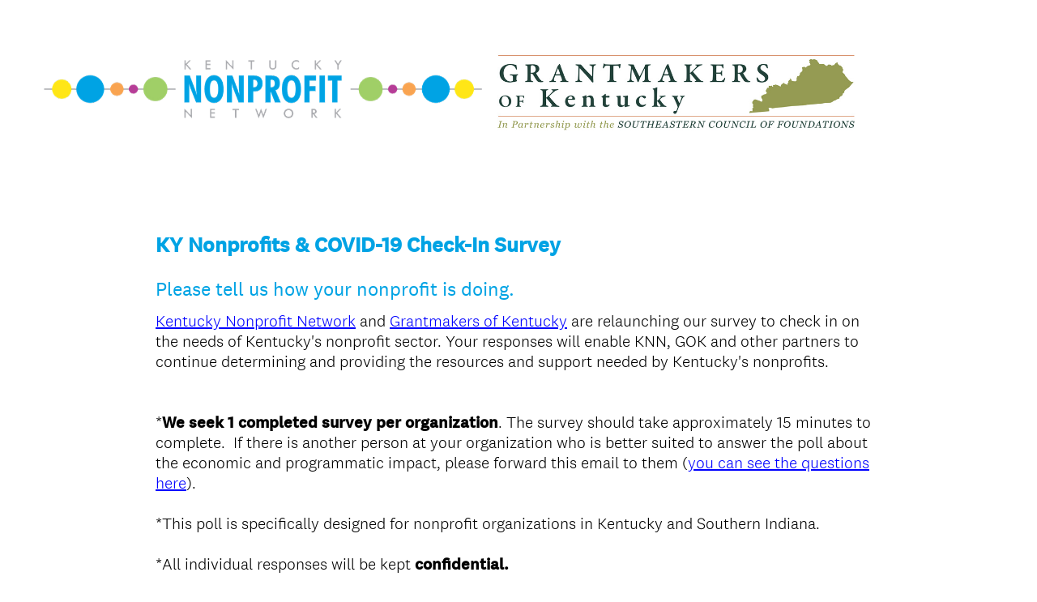

--- FILE ---
content_type: text/html; charset=UTF-8
request_url: https://www.surveymonkey.com/r/KYNONPROFITCOVID19
body_size: 17171
content:



<!DOCTYPE html>
<html lang="en">
  <head>
    <title>KY Nonprofits &amp; COVID-19 Check-In Survey</title>
    <meta charset="utf-8">
    
        <meta name="twitter:card" content="summary_large_image">
        <meta property="og:title" content="KY Nonprofits &amp; COVID-19 Check-In Survey" />
        <meta property="og:image" content="https://surveymonkey-assets.s3.amazonaws.com/collector/263723177/image_upload/54bfa36d-8668-4632-9586-bb2ade080940.jpg" />
        <meta property="og:description" content="KY Nonprofits - let us know how you are doing!" />
    
    <meta name="keywords" content="questionnaire, questionnaires, questionaire, questionaires, free online survey, free online surveys" />
    
        <meta name="description" content="Web survey powered by SurveyMonkey.com. Create your own online survey now with SurveyMonkey's expert certified FREE templates." />
    
    
        <link rel="image_src" href="https://prod.smassets.net/assets/responseweb/smlib.globaltemplates/17.13.0/assets/sm_logo_fb.png" />
    
    <meta name="viewport" content="width=device-width, initial-scale=1, user-scalable=yes" /><meta http-equiv="content-language" content="en" />
    
        
            <meta name="robots" content="noindex, follow" />
        
    

    
  
  <script src="https://prod.smassets.net/assets/responseweb/smlib.metrics-client-bundle-min.2c067a0e.js" 
    ></script>
    <script src="https://prod.smassets.net/assets/responseweb/smlib.metrics-product-analytics-bundle-min.af0569ce.js" 
     async="async" ></script>
    
  
  
  
  
  
  <script >
    (function() {
      function initializeTracker() {
        SM.MetricsTracker.initialize(
        // config_start
        {
          "user": {
            "id": 1,
            "isAuthenticated": false
          },
          "amplitudeToken": "beb247315464a13bc86a0940b8c9bf9f","country": null
        }
        // config_end
        );
      }

      if (window.SM && window.SM.MetricsTracker) {
        initializeTracker();
      } else {
        document.addEventListener('MetricsReady', initializeTracker);
      }
    }());
  </script>

    
    
    <link rel="dns-prefetch" href="//www.google-analytics.com" />
    <link rel="dns-prefetch" href="//fonts.gstatic.com" />
    <link rel="dns-prefetch" href="//bam-cell.nr-data.net" />
    <link rel="dns-prefetch" href="//cdn.signalfx.com" />
    <link rel="preconnect" href="//www.google-analytics.com" />
    <link rel="preconnect" href="//fonts.gstatic.com" />
    <link rel="preconnect" href="//bam-cell.nr-data.net" />
    <link rel="preconnect" href="//cdn.signalfx.com" />
    <meta name="google-site-verification" content="T6bFSmsnquJ-zUSMV3Kku9K413VJ80KjprWnV_Bv5lw" />
    <!--[if lt IE 9]>
        <script src="https://prod.smassets.net/assets/responseweb/smlib.ui-html5-bundle-min.bbd1e809.js" 
    ></script>
    <![endif]-->
    
    <!--[if (gt IE 8)|(!IE)]><!-->
    
      
    

    <!--<![endif]-->
    
    
        
          
            <link type="text/css" rel="stylesheet" href="https://prod.smassets.net/assets/responseweb/responseweb-base-bundle-min.1fb3cc35.css" 
     async="true"  />
          
          <link type="text/css" rel="stylesheet" href="https://prod.smassets.net/assets/responseweb/smlib.surveytemplates-survey_page-bundle-min.0d0379ed.css" 
     async="true"  />
          
            <link id="themeCssLink" rel="stylesheet" href="https://secure.surveymonkey.com/r/themes/4.37.0_7189837_palette-1_69CE60B5-A546-4132-BBBC-1E0DA629F1A5.css" async />
          
          <link rel="stylesheet" href="https://cdn.smassets.net/assets/wds/4_20_2/wds-react/wds-react.min.css">
          <link type="text/css" rel="stylesheet" href="https://prod.smassets.net/assets/responseweb/responseweb-responsewebPkgs-bundle-min.614c8463.css" 
     async="true"  />
        
    
    
    
    
    
    
    <div data-sm-is-mobile></div>
<script id="versionChangedModal" type="text/html">
    <div id="versionChangedModalContainer" class="dialog dialog-b version-dialog">
        <div class="dialog-title-bar">
            <h5>
                <span class="smf-icon notranslate">!</span>
                 This survey was modified by its creator
            </h5>
            <div class="version-warning-text">
                For questions on the page you’re currently on, you’ll need to re-submit your answers. Your answers for previous pages are saved (you’ll see them when you click OK). Survey creators usually make changes only when it’s vital to the data, so thank you for your patience.
            </div>
        </div>
        <div class="dialog-btn-bar clearfix">
            <button class="wds-button wds-button--util dialog-close-btn wds-button--sm btn-txt-primary" id="OK-btn" href="#"> OK</button>
        </div>
    </div>
</script>
    <script type="text/html" id="dialog-title-bar-template">
    <div class="dialog-title-bar">
        <h5><%title%></h5>
    </div>
</script>
<script type="text/html" id="dialog-close-btn-template">
    <a class="dialog-close-btn cbmain" href="#" data-icon="D"></a>
</script>
<script type="text/html" id="dialog-close-btn-template-b">
    <a class="dialog-close-btn cb-dialog-b smf-icon" href="#">å</a>
</script>
<script type="text/html" id="dialog-overlay-template">
    <div class="dialog-overlay<%#isModal%> dialog-overlay-modal<%/isModal%>"></div>
</script>
<script type="text/html" id="dialog-container-template">
    <div class="dialog-container"></div>
</script>
    <link type="text/css" rel="stylesheet" href="https://prod.smassets.net/assets/responseweb/responseweb-version-bundle-min.db31b6fc.css" 
     async="true"  />
    
<link rel="shortcut icon" href="/favicon1.ico" />
    <script src="https://prod.smassets.net/assets/responseweb/responseweb-jquery-bundle-min.a17eeae3.js" 
    ></script>
    
        <script src="https://prod.smassets.net/assets/responseweb/responseweb-response-bundle-min.53a2d1bc.js" 
    ></script>
    
    
    
    
    <script>
        document.domain = 'surveymonkey.com';
    </script>
    
    
    
        <script src="https://prod.smassets.net/assets/responseweb/smlib.surveytemplates-sm-react-bundle-min.a68d6acc.js" 
    ></script>
        <script src="https://prod.smassets.net/assets/responseweb/smlib.surveytemplates-sm-polyfill-bundle-min.ef0f0b28.js" 
    ></script>
        <script src="https://prod.smassets.net/assets/responseweb/responseweb-responsewebPkgs_hybrid-bundle-min.c5123b09.js" 
    ></script>
    
    <script src="https://prod.smassets.net/assets/responseweb/responseweb-ui_bundle-bundle-min.a165823c.js" 
    ></script>
    <script src="https://cdn.signalfx.com/o11y-gdi-rum/v0.19.3/splunk-otel-web.js" crossorigin="anonymous"></script>
    <script type="text/javascript">
      window.SplunkRum && window.SplunkRum.init({
          beaconUrl: 'https://rum-ingest.us1.signalfx.com/v1/rum',
          rumAuth: 'QJxCOMQAuo1Z38hup8cdCQ',
          app: 'responseweb',
          environment: 'prod',
          tracer: {
            sampler: new SplunkRum.SessionBasedSampler({
              ratio: 1
            })
          }
        });
    </script>

    
<link rel="canonical" href="https://www.surveymonkey.com/r/KYNONPROFITCOVID19" /></head>

  <!--[if lt IE 7 ]>
  <body id="patas" class="translate survey-body ie ie6">
  <![endif]-->
  <!--[if IE 7 ]>
  <body id="patas" class="translate survey-body ie ie7">
  <![endif]-->
  <!--[if IE 8 ]>
  <body id="patas" class="translate survey-body ie ie8">
  <![endif]-->
  <!--[if IE 9 ]>
  <body id="patas" class="translate survey-body ie ie9">
  <![endif]-->
  <!--[if gt IE 9]>
  <body id="patas" class="translate survey-body ie modern-browser">
  <![endif]-->
  <!--[if (gt IE 9)|(!IE)]><!-->
  <body id="patas" class="translate survey-body modern-browser">
  <!--<![endif]-->
        
    
    
    
    
        
    

    








<!-- Textured Paper, Seamless Paper Texture and Escheresque are from subtlepatterns.com. Made available under CC BY-SA 3.0 License: http://creativecommons.org/licenses/by-sa/3.0/legalcode. -->
<!-- You cannot remove or modify any notice of copyright, trademark or other proprietary right, or any other copyright management information or metadata from wherever it is embedded in the content. -->



<main class="v3theme text_center">
    
    
    
        
    
    
    
    <article data-page-id="131333665" class="survey-page survey-page-white">

        <header class="survey-page-header">
            
                








<span id="version-changed" style="visibility: hidden" version-changed=False></span>


    <div class="logo-outer-container logo-position-left  top-padding">
        
        
    
        <span class="logo-container notranslate" style="">
            <img class="logo user-generated"
                 src="https://surveymonkey-assets.s3.amazonaws.com/survey/287808382/cad29a2c-9478-44e0-828a-ab646ad7e493.png"
                 style=""
                 alt="" />
        </span>

    </div>

            
        </header>

        <section class="survey-page-body
            ">

            <div
                id="new-commenting-sheet"
                data-survey-id="287808382"
                data-mentioned-comment-id='None'
                data-language-code='en'
                data-sm-comment-sheet
            >
            </div>

            
                
    <div class="survey-title-container clearfix  survey-title-align-left has-survey-title ">
        <div class="survey-title-table-wrapper">
            
                <table role="presentation" class="survey-title-table table-reset">
                    <tbody>
                    <tr>
                        
                            <td class="survey-title-cell">
                                <h1 class="survey-title user-generated notranslate">
                                        <span class="title-text">
                                            
                                                KY Nonprofits &amp; COVID-19 Check-In Survey
                                            
                                        </span>
                                </h1>
                            </td>
                        
                    </tr>
                    </tbody>
                </table>
            
        </div>
    </div>







    <div class="page-title-container page-title-container-v3 clearfix">
        
            
            <div class="notranslate">
                <h2 class="page-title-wrapper clearfix">
                    <span class="page-number">
                    
                    </span>

                    <span class="page-title user-generated">
                    
                        Please tell us how your nonprofit is doing.
                    
                    </span>
                </h2>
            </div>
        
    </div>



    <div class="h3 page-subtitle  user-generated notranslate" role="heading" aria-level="3"><div><a href="https://www.kynonprofits.org/" rel="nofollow" target="_blank">Kentucky Nonprofit Network</a> and <a href="https://www.secf.org/OUR-REGION/Geographic-Affinity-Groups/Grantmakers-of-Kentucky" rel="nofollow" target="_blank">Grantmakers of Kentucky</a> are relaunching our survey to check in on the needs of Kentucky's nonprofit sector. Your responses will enable KNN, GOK and other partners to continue determining and providing the resources and support needed by Kentucky's nonprofits.  <strong></strong></div>
<div><br></div>
<div><br></div>
<div>*<strong>We seek 1 completed survey per organization</strong>. The survey should take approximately 15 minutes to complete.  If there is another person at your organization who is better suited to answer the poll about the economic and programmatic impact, please forward this email to them (<a href="https://www.kynonprofits.org/sites/default/files/pdf%20of%203rd%20survey.pdf" rel="nofollow" target="_blank">you can see the questions here</a>).</div>
<div><br></div>
<div>*This poll is specifically designed for nonprofit organizations in Kentucky and Southern Indiana.</div>
<div><br></div>
<div>*All individual responses will be kept <strong>confidential.</strong></div>
<div><br></div>
<div>*KNN's COVID-19 resource page is updated regularly: <a href="https://www.kynonprofits.org/coronavirus" rel="nofollow" target="_blank">https://www.kynonprofits.org/coronavirus</a>.  We hold weekly virtual town hall meetings. <a href="https://members.kynonprofits.org/events" rel="nofollow" target="_blank">Please register here and join us on Thursdays at 10:30am</a>. </div>
<div><br></div>
<div>*If you would like to receive communications from KNN, <a href="https://members.kynonprofits.org/subscription-signup?" rel="nofollow" target="_blank">please sign up here</a>.</div>
<div><br></div>
<div>Thank you for updating us!</div>
    </div>





            

            <form name="surveyForm"
                  action=""
                  method="post"
                  enctype="multipart/form-data"
                  novalidate
                  data-survey-page-form
            >
                
	


                
                    <div class="questions clearfix">

    

        <div class="question-row clearfix 
                   " ><div data-question-type="single_choice_menu"
     data-rq-question-type="dropdown"
     class="question-container
    
        
        
    
    ">

    <div id="question-field-502160572"
        data-qnumber="1"
        data-qdispnumber="1"
        data-question-id="502160572"
        class=" question-single-choice-select qn question menu question-required"
        
            style="width:100%;
            
            
            
            "
        
        
    >
        
        
            <h3 class="screenreader-only">Question Title</h3><fieldset class=" question-fieldset"  >
                <legend class="question-legend">
                    
                    
                    <h4 id="question-title-502160572" class="
                     question-title-container ">
                        <span class="required-asterisk notranslate">
                                *
                            </span>

                        
                            <span class="question-number notranslate">
                                1<span class="question-dot">.</span>
                            </span>
                        
                        
                <span class="user-generated notranslate
                ">
                These categories aren&rsquo;t perfect, but please select which one is the closest description of your organization:</span>
                
                        
                    </h4>
                </legend>
                <div class="question-body clearfix notranslate ">
                    
    <select id="502160572" name="502160572" aria-labelledby="question-title-502160572" class="select no-touch" data-sm-select>
        <option  value=""></option>
        
            <option value="3321127359"
                    class="user-generated"
                    
                    
            >
                
                    Arts, culture, humanities
                
            </option>
        
            <option value="3321127360"
                    class="user-generated"
                    
                    
            >
                
                    Education
                
            </option>
        
            <option value="3321127361"
                    class="user-generated"
                    
                    
            >
                
                    Environment and animals
                
            </option>
        
            <option value="3321127362"
                    class="user-generated"
                    
                    
            >
                
                    Health
                
            </option>
        
            <option value="3321127363"
                    class="user-generated"
                    
                    
            >
                
                    Human services
                
            </option>
        
            <option value="3321127364"
                    class="user-generated"
                    
                    
            >
                
                    International, foreign affairs
                
            </option>
        
            <option value="3321127365"
                    class="user-generated"
                    
                    
            >
                
                    Public, societal benefit
                
            </option>
        
            <option value="3321127366"
                    class="user-generated"
                    
                    
            >
                
                    Religion related
                
            </option>
        
            <option value="3321127367"
                    class="user-generated"
                    
                    
            >
                
                    Mutual/member benefit
                
            </option>
        
        
    </select>
    
    

    
    

    

                </div>
            </fieldset>
    </div>
</div></div><div class="question-row clearfix 
                   " ><div data-question-type="single_choice_vertical"
     data-rq-question-type="single_choice_vertical"
     class="question-container
    
        
        
    
    ">

    <div id="question-field-502169319"
        data-qnumber="2"
        data-qdispnumber="2"
        data-question-id="502169319"
        class=" question-single-choice-radio qn question vertical question-required"
        
        
    >
        
        
            <h3 class="screenreader-only">Question Title</h3><fieldset class=" question-fieldset" data-radio-button-group >
                <legend class="question-legend">
                    
                    
                    <h4 id="question-title-502169319" class="
                     question-title-container ">
                        <span class="required-asterisk notranslate">
                                *
                            </span>

                        
                            <span class="question-number notranslate">
                                2<span class="question-dot">.</span>
                            </span>
                        
                        
                <span class="user-generated notranslate
                ">
                Which of the following best describes your primary role at your organization:</span>
                
                        
                    </h4>
                </legend>
                <div class="question-body clearfix notranslate ">
                    
    
    
        
            <div class=""
            >
        
        <div class="answer-option-cell" data-answer-id=3321183526>
            
    
    
    

    
        
        
        
        
        
    

    

    

    
    

    <div data-sm-radio-button class="radio-button-container " aria-labelledby="question-title-502169319">
        <input id="502169319_3321183526"
               aria-labelledby="502169319_3321183526_label"
               name="502169319"
               type="radio"
               role="radio"
               class="radio-button-input "
               value="3321183526"
               aria-checked="{}"
               
               
               
        />
        <label data-sm-radio-button-label
               
                   id="502169319_3321183526_label"
               
               class="answer-label radio-button-label no-touch touch-sensitive clearfix
                
                
                "
               for="502169319_3321183526">
            <span 
                    
                    class="radio-button-display "
                                                >
                    
            </span>

            
                <span class="radio-button-label-text question-body-font-theme user-generated ">
                    CEO/Executive Director
                    
                </span>
            
        </label>
        
    </div>

        </div>
        
    
        
        <div class="answer-option-cell" data-answer-id=3329670689>
            
    
    
    

    
        
        
        
        
        
    

    

    

    
    

    <div data-sm-radio-button class="radio-button-container " aria-labelledby="question-title-502169319">
        <input id="502169319_3329670689"
               aria-labelledby="502169319_3329670689_label"
               name="502169319"
               type="radio"
               role="radio"
               class="radio-button-input "
               value="3329670689"
               aria-checked="{}"
               
               
               
        />
        <label data-sm-radio-button-label
               
                   id="502169319_3329670689_label"
               
               class="answer-label radio-button-label no-touch touch-sensitive clearfix
                
                
                "
               for="502169319_3329670689">
            <span 
                    
                    class="radio-button-display "
                                                >
                    
            </span>

            
                <span class="radio-button-label-text question-body-font-theme user-generated ">
                    Finance
                    
                </span>
            
        </label>
        
    </div>

        </div>
        
    
        
        <div class="answer-option-cell" data-answer-id=3321183527>
            
    
    
    

    
        
        
        
        
        
    

    

    

    
    

    <div data-sm-radio-button class="radio-button-container " aria-labelledby="question-title-502169319">
        <input id="502169319_3321183527"
               aria-labelledby="502169319_3321183527_label"
               name="502169319"
               type="radio"
               role="radio"
               class="radio-button-input "
               value="3321183527"
               aria-checked="{}"
               
               
               
        />
        <label data-sm-radio-button-label
               
                   id="502169319_3321183527_label"
               
               class="answer-label radio-button-label no-touch touch-sensitive clearfix
                
                
                "
               for="502169319_3321183527">
            <span 
                    
                    class="radio-button-display "
                                                >
                    
            </span>

            
                <span class="radio-button-label-text question-body-font-theme user-generated ">
                    Operations/Human Resources/IT/Other administration
                    
                </span>
            
        </label>
        
    </div>

        </div>
        
    
        
        <div class="answer-option-cell" data-answer-id=3321183528>
            
    
    
    

    
        
        
        
        
        
    

    

    

    
    

    <div data-sm-radio-button class="radio-button-container " aria-labelledby="question-title-502169319">
        <input id="502169319_3321183528"
               aria-labelledby="502169319_3321183528_label"
               name="502169319"
               type="radio"
               role="radio"
               class="radio-button-input "
               value="3321183528"
               aria-checked="{}"
               
               
               
        />
        <label data-sm-radio-button-label
               
                   id="502169319_3321183528_label"
               
               class="answer-label radio-button-label no-touch touch-sensitive clearfix
                
                
                "
               for="502169319_3321183528">
            <span 
                    
                    class="radio-button-display "
                                                >
                    
            </span>

            
                <span class="radio-button-label-text question-body-font-theme user-generated ">
                    Program manager
                    
                </span>
            
        </label>
        
    </div>

        </div>
        
    
        
        <div class="answer-option-cell" data-answer-id=3321183529>
            
    
    
    

    
        
        
        
        
        
    

    

    

    
    

    <div data-sm-radio-button class="radio-button-container " aria-labelledby="question-title-502169319">
        <input id="502169319_3321183529"
               aria-labelledby="502169319_3321183529_label"
               name="502169319"
               type="radio"
               role="radio"
               class="radio-button-input "
               value="3321183529"
               aria-checked="{}"
               
               
               
        />
        <label data-sm-radio-button-label
               
                   id="502169319_3321183529_label"
               
               class="answer-label radio-button-label no-touch touch-sensitive clearfix
                
                
                "
               for="502169319_3321183529">
            <span 
                    
                    class="radio-button-display "
                                                >
                    
            </span>

            
                <span class="radio-button-label-text question-body-font-theme user-generated ">
                    Artistic director/manager
                    
                </span>
            
        </label>
        
    </div>

        </div>
        
    
        
        <div class="answer-option-cell" data-answer-id=3321183530>
            
    
    
    

    
        
        
        
        
        
    

    

    

    
    

    <div data-sm-radio-button class="radio-button-container " aria-labelledby="question-title-502169319">
        <input id="502169319_3321183530"
               aria-labelledby="502169319_3321183530_label"
               name="502169319"
               type="radio"
               role="radio"
               class="radio-button-input "
               value="3321183530"
               aria-checked="{}"
               
               
               
        />
        <label data-sm-radio-button-label
               
                   id="502169319_3321183530_label"
               
               class="answer-label radio-button-label no-touch touch-sensitive clearfix
                
                
                "
               for="502169319_3321183530">
            <span 
                    
                    class="radio-button-display "
                                                >
                    
            </span>

            
                <span class="radio-button-label-text question-body-font-theme user-generated ">
                    Direct services (such as social worker, teacher, musician)
                    
                </span>
            
        </label>
        
    </div>

        </div>
        
    
        
        <div class="answer-option-cell" data-answer-id=3321183531>
            
    
    
    

    
        
        
        
        
        
    

    

    

    
    

    <div data-sm-radio-button class="radio-button-container " aria-labelledby="question-title-502169319">
        <input id="502169319_3321183531"
               aria-labelledby="502169319_3321183531_label"
               name="502169319"
               type="radio"
               role="radio"
               class="radio-button-input "
               value="3321183531"
               aria-checked="{}"
               
               
               
        />
        <label data-sm-radio-button-label
               
                   id="502169319_3321183531_label"
               
               class="answer-label radio-button-label no-touch touch-sensitive clearfix
                
                
                "
               for="502169319_3321183531">
            <span 
                    
                    class="radio-button-display "
                                                >
                    
            </span>

            
                <span class="radio-button-label-text question-body-font-theme user-generated ">
                    Development/fundraising
                    
                </span>
            
        </label>
        
    </div>

        </div>
        
    
        
        <div class="answer-option-cell" data-answer-id=3321183532>
            
    
    
    

    
        
        
        
        
        
    

    

    

    
    

    <div data-sm-radio-button class="radio-button-container " aria-labelledby="question-title-502169319">
        <input id="502169319_3321183532"
               aria-labelledby="502169319_3321183532_label"
               name="502169319"
               type="radio"
               role="radio"
               class="radio-button-input "
               value="3321183532"
               aria-checked="{}"
               
               
               
        />
        <label data-sm-radio-button-label
               
                   id="502169319_3321183532_label"
               
               class="answer-label radio-button-label no-touch touch-sensitive clearfix
                
                
                "
               for="502169319_3321183532">
            <span 
                    
                    class="radio-button-display "
                                                >
                    
            </span>

            
                <span class="radio-button-label-text question-body-font-theme user-generated ">
                    Public policy
                    
                </span>
            
        </label>
        
    </div>

        </div>
        
    
        
        <div class="answer-option-cell" data-answer-id=3321183533>
            
    
    
    

    
        
        
        
        
        
    

    

    

    
    

    <div data-sm-radio-button class="radio-button-container " aria-labelledby="question-title-502169319">
        <input id="502169319_3321183533"
               aria-labelledby="502169319_3321183533_label"
               name="502169319"
               type="radio"
               role="radio"
               class="radio-button-input "
               value="3321183533"
               aria-checked="{}"
               
               
               
        />
        <label data-sm-radio-button-label
               
                   id="502169319_3321183533_label"
               
               class="answer-label radio-button-label no-touch touch-sensitive clearfix
                
                
                "
               for="502169319_3321183533">
            <span 
                    
                    class="radio-button-display "
                                                >
                    
            </span>

            
                <span class="radio-button-label-text question-body-font-theme user-generated ">
                    Board member
                    
                </span>
            
        </label>
        
    </div>

        </div>
        
    
        
        <div class="answer-option-cell" data-answer-id=3321183534>
            
    
    
    

    
        
        
        
        
        
    

    

    

    
    

    <div data-sm-radio-button class="radio-button-container " aria-labelledby="question-title-502169319">
        <input id="502169319_3321183534"
               aria-labelledby="502169319_3321183534_label"
               name="502169319"
               type="radio"
               role="radio"
               class="radio-button-input "
               value="3321183534"
               aria-checked="{}"
               
               
               
        />
        <label data-sm-radio-button-label
               
                   id="502169319_3321183534_label"
               
               class="answer-label radio-button-label no-touch touch-sensitive clearfix
                
                
                "
               for="502169319_3321183534">
            <span 
                    
                    class="radio-button-display "
                                                >
                    
            </span>

            
                <span class="radio-button-label-text question-body-font-theme user-generated ">
                    Volunteer (other than board member)
                    
                </span>
            
        </label>
        
    </div>

        </div>
        
            </div>
        
    
    
    

    
    

    
    

    

                </div>
            </fieldset>
    </div>
</div></div><div class="question-row clearfix 
                   " ><div data-question-type="multiple_choice_vertical_three_col"
     data-rq-question-type="multiple_choice_vertical_three_col"
     class="question-container
    
        
        
    
    ">

    <div id="question-field-502160573"
        data-qnumber="3"
        data-qdispnumber="3"
        data-question-id="502160573"
        class=" question-multiple-choice qn question vertical_three_col question-required"
        
        
    >
        
        
            <h3 class="screenreader-only">Question Title</h3><fieldset class=" question-fieldset"  >
                <legend class="question-legend">
                    
                    
                    <h4 id="question-title-502160573" class="
                     question-title-container ">
                        <span class="required-asterisk notranslate">
                                *
                            </span>

                        
                            <span class="question-number notranslate">
                                3<span class="question-dot">.</span>
                            </span>
                        
                        
                <span class="user-generated notranslate
                ">
                In which Kentucky county(ies) does your organization serve? (Please select all that apply.&nbsp; If you are a statewide organization, please also select the county where your primary office is located.)</span>
                
                        
                    </h4>
                </legend>
                <div class="question-body clearfix notranslate ">
                    
    
        
            <div class="answer-option-col
                            answer-option-col-3"
            >
        
        <div class="answer-option-cell
                    "
            data-answer-id=3321127377
        >
            
    
    
    

    
        
        
        
        
        
    

    
    

    <div data-sm-checkbox class="checkbox-button-container ">
        <input id="502160573_3321127377"
               name="502160573[]"
               type="checkbox"
               class="checkbox-button-input  "
               value="3321127377"
               
               
               
        />
        <label class="answer-label checkbox-button-label no-touch touch-sensitive clearfix
                
                "
               for="502160573_3321127377">

            <span class="checkbox-button-display ">
            </span>


            
                <span class="checkbox-button-label-text question-body-font-theme user-generated ">
                    KY: Statewide
                    
                </span>
            
        </label>
        
    </div>


        </div>

        

        
    
        
        <div class="answer-option-cell
                    "
            data-answer-id=3321127378
        >
            
    
    
    

    
        
        
        
        
        
    

    
    

    <div data-sm-checkbox class="checkbox-button-container ">
        <input id="502160573_3321127378"
               name="502160573[]"
               type="checkbox"
               class="checkbox-button-input  "
               value="3321127378"
               
               
               
        />
        <label class="answer-label checkbox-button-label no-touch touch-sensitive clearfix
                
                "
               for="502160573_3321127378">

            <span class="checkbox-button-display ">
            </span>


            
                <span class="checkbox-button-label-text question-body-font-theme user-generated ">
                    Adair
                    
                </span>
            
        </label>
        
    </div>


        </div>

        

        
    
        
        <div class="answer-option-cell
                    "
            data-answer-id=3321127379
        >
            
    
    
    

    
        
        
        
        
        
    

    
    

    <div data-sm-checkbox class="checkbox-button-container ">
        <input id="502160573_3321127379"
               name="502160573[]"
               type="checkbox"
               class="checkbox-button-input  "
               value="3321127379"
               
               
               
        />
        <label class="answer-label checkbox-button-label no-touch touch-sensitive clearfix
                
                "
               for="502160573_3321127379">

            <span class="checkbox-button-display ">
            </span>


            
                <span class="checkbox-button-label-text question-body-font-theme user-generated ">
                    Allen
                    
                </span>
            
        </label>
        
    </div>


        </div>

        

        
    
        
        <div class="answer-option-cell
                    "
            data-answer-id=3321127380
        >
            
    
    
    

    
        
        
        
        
        
    

    
    

    <div data-sm-checkbox class="checkbox-button-container ">
        <input id="502160573_3321127380"
               name="502160573[]"
               type="checkbox"
               class="checkbox-button-input  "
               value="3321127380"
               
               
               
        />
        <label class="answer-label checkbox-button-label no-touch touch-sensitive clearfix
                
                "
               for="502160573_3321127380">

            <span class="checkbox-button-display ">
            </span>


            
                <span class="checkbox-button-label-text question-body-font-theme user-generated ">
                    Anderson
                    
                </span>
            
        </label>
        
    </div>


        </div>

        

        
    
        
        <div class="answer-option-cell
                    "
            data-answer-id=3321127381
        >
            
    
    
    

    
        
        
        
        
        
    

    
    

    <div data-sm-checkbox class="checkbox-button-container ">
        <input id="502160573_3321127381"
               name="502160573[]"
               type="checkbox"
               class="checkbox-button-input  "
               value="3321127381"
               
               
               
        />
        <label class="answer-label checkbox-button-label no-touch touch-sensitive clearfix
                
                "
               for="502160573_3321127381">

            <span class="checkbox-button-display ">
            </span>


            
                <span class="checkbox-button-label-text question-body-font-theme user-generated ">
                    Ballard
                    
                </span>
            
        </label>
        
    </div>


        </div>

        

        
    
        
        <div class="answer-option-cell
                    "
            data-answer-id=3321127382
        >
            
    
    
    

    
        
        
        
        
        
    

    
    

    <div data-sm-checkbox class="checkbox-button-container ">
        <input id="502160573_3321127382"
               name="502160573[]"
               type="checkbox"
               class="checkbox-button-input  "
               value="3321127382"
               
               
               
        />
        <label class="answer-label checkbox-button-label no-touch touch-sensitive clearfix
                
                "
               for="502160573_3321127382">

            <span class="checkbox-button-display ">
            </span>


            
                <span class="checkbox-button-label-text question-body-font-theme user-generated ">
                    Barren
                    
                </span>
            
        </label>
        
    </div>


        </div>

        

        
    
        
        <div class="answer-option-cell
                    "
            data-answer-id=3321127383
        >
            
    
    
    

    
        
        
        
        
        
    

    
    

    <div data-sm-checkbox class="checkbox-button-container ">
        <input id="502160573_3321127383"
               name="502160573[]"
               type="checkbox"
               class="checkbox-button-input  "
               value="3321127383"
               
               
               
        />
        <label class="answer-label checkbox-button-label no-touch touch-sensitive clearfix
                
                "
               for="502160573_3321127383">

            <span class="checkbox-button-display ">
            </span>


            
                <span class="checkbox-button-label-text question-body-font-theme user-generated ">
                    Bath
                    
                </span>
            
        </label>
        
    </div>


        </div>

        

        
    
        
        <div class="answer-option-cell
                    "
            data-answer-id=3321127384
        >
            
    
    
    

    
        
        
        
        
        
    

    
    

    <div data-sm-checkbox class="checkbox-button-container ">
        <input id="502160573_3321127384"
               name="502160573[]"
               type="checkbox"
               class="checkbox-button-input  "
               value="3321127384"
               
               
               
        />
        <label class="answer-label checkbox-button-label no-touch touch-sensitive clearfix
                
                "
               for="502160573_3321127384">

            <span class="checkbox-button-display ">
            </span>


            
                <span class="checkbox-button-label-text question-body-font-theme user-generated ">
                    Bell
                    
                </span>
            
        </label>
        
    </div>


        </div>

        

        
    
        
        <div class="answer-option-cell
                    "
            data-answer-id=3321127385
        >
            
    
    
    

    
        
        
        
        
        
    

    
    

    <div data-sm-checkbox class="checkbox-button-container ">
        <input id="502160573_3321127385"
               name="502160573[]"
               type="checkbox"
               class="checkbox-button-input  "
               value="3321127385"
               
               
               
        />
        <label class="answer-label checkbox-button-label no-touch touch-sensitive clearfix
                
                "
               for="502160573_3321127385">

            <span class="checkbox-button-display ">
            </span>


            
                <span class="checkbox-button-label-text question-body-font-theme user-generated ">
                    Boone
                    
                </span>
            
        </label>
        
    </div>


        </div>

        

        
    
        
        <div class="answer-option-cell
                    "
            data-answer-id=3321127386
        >
            
    
    
    

    
        
        
        
        
        
    

    
    

    <div data-sm-checkbox class="checkbox-button-container ">
        <input id="502160573_3321127386"
               name="502160573[]"
               type="checkbox"
               class="checkbox-button-input  "
               value="3321127386"
               
               
               
        />
        <label class="answer-label checkbox-button-label no-touch touch-sensitive clearfix
                
                "
               for="502160573_3321127386">

            <span class="checkbox-button-display ">
            </span>


            
                <span class="checkbox-button-label-text question-body-font-theme user-generated ">
                    Bourbon
                    
                </span>
            
        </label>
        
    </div>


        </div>

        

        
    
        
        <div class="answer-option-cell
                    "
            data-answer-id=3321127387
        >
            
    
    
    

    
        
        
        
        
        
    

    
    

    <div data-sm-checkbox class="checkbox-button-container ">
        <input id="502160573_3321127387"
               name="502160573[]"
               type="checkbox"
               class="checkbox-button-input  "
               value="3321127387"
               
               
               
        />
        <label class="answer-label checkbox-button-label no-touch touch-sensitive clearfix
                
                "
               for="502160573_3321127387">

            <span class="checkbox-button-display ">
            </span>


            
                <span class="checkbox-button-label-text question-body-font-theme user-generated ">
                    Boyd
                    
                </span>
            
        </label>
        
    </div>


        </div>

        

        
    
        
        <div class="answer-option-cell
                    "
            data-answer-id=3321127388
        >
            
    
    
    

    
        
        
        
        
        
    

    
    

    <div data-sm-checkbox class="checkbox-button-container ">
        <input id="502160573_3321127388"
               name="502160573[]"
               type="checkbox"
               class="checkbox-button-input  "
               value="3321127388"
               
               
               
        />
        <label class="answer-label checkbox-button-label no-touch touch-sensitive clearfix
                
                "
               for="502160573_3321127388">

            <span class="checkbox-button-display ">
            </span>


            
                <span class="checkbox-button-label-text question-body-font-theme user-generated ">
                    Boyle
                    
                </span>
            
        </label>
        
    </div>


        </div>

        

        
    
        
        <div class="answer-option-cell
                    "
            data-answer-id=3321127389
        >
            
    
    
    

    
        
        
        
        
        
    

    
    

    <div data-sm-checkbox class="checkbox-button-container ">
        <input id="502160573_3321127389"
               name="502160573[]"
               type="checkbox"
               class="checkbox-button-input  "
               value="3321127389"
               
               
               
        />
        <label class="answer-label checkbox-button-label no-touch touch-sensitive clearfix
                
                "
               for="502160573_3321127389">

            <span class="checkbox-button-display ">
            </span>


            
                <span class="checkbox-button-label-text question-body-font-theme user-generated ">
                    Bracken
                    
                </span>
            
        </label>
        
    </div>


        </div>

        

        
    
        
        <div class="answer-option-cell
                    "
            data-answer-id=3321127390
        >
            
    
    
    

    
        
        
        
        
        
    

    
    

    <div data-sm-checkbox class="checkbox-button-container ">
        <input id="502160573_3321127390"
               name="502160573[]"
               type="checkbox"
               class="checkbox-button-input  "
               value="3321127390"
               
               
               
        />
        <label class="answer-label checkbox-button-label no-touch touch-sensitive clearfix
                
                "
               for="502160573_3321127390">

            <span class="checkbox-button-display ">
            </span>


            
                <span class="checkbox-button-label-text question-body-font-theme user-generated ">
                    Breathitt
                    
                </span>
            
        </label>
        
    </div>


        </div>

        

        
    
        
        <div class="answer-option-cell
                    "
            data-answer-id=3321127391
        >
            
    
    
    

    
        
        
        
        
        
    

    
    

    <div data-sm-checkbox class="checkbox-button-container ">
        <input id="502160573_3321127391"
               name="502160573[]"
               type="checkbox"
               class="checkbox-button-input  "
               value="3321127391"
               
               
               
        />
        <label class="answer-label checkbox-button-label no-touch touch-sensitive clearfix
                
                "
               for="502160573_3321127391">

            <span class="checkbox-button-display ">
            </span>


            
                <span class="checkbox-button-label-text question-body-font-theme user-generated ">
                    Breckinridge
                    
                </span>
            
        </label>
        
    </div>


        </div>

        

        
    
        
        <div class="answer-option-cell
                    "
            data-answer-id=3321127392
        >
            
    
    
    

    
        
        
        
        
        
    

    
    

    <div data-sm-checkbox class="checkbox-button-container ">
        <input id="502160573_3321127392"
               name="502160573[]"
               type="checkbox"
               class="checkbox-button-input  "
               value="3321127392"
               
               
               
        />
        <label class="answer-label checkbox-button-label no-touch touch-sensitive clearfix
                
                "
               for="502160573_3321127392">

            <span class="checkbox-button-display ">
            </span>


            
                <span class="checkbox-button-label-text question-body-font-theme user-generated ">
                    Bullitt
                    
                </span>
            
        </label>
        
    </div>


        </div>

        

        
    
        
        <div class="answer-option-cell
                    "
            data-answer-id=3321127393
        >
            
    
    
    

    
        
        
        
        
        
    

    
    

    <div data-sm-checkbox class="checkbox-button-container ">
        <input id="502160573_3321127393"
               name="502160573[]"
               type="checkbox"
               class="checkbox-button-input  "
               value="3321127393"
               
               
               
        />
        <label class="answer-label checkbox-button-label no-touch touch-sensitive clearfix
                
                "
               for="502160573_3321127393">

            <span class="checkbox-button-display ">
            </span>


            
                <span class="checkbox-button-label-text question-body-font-theme user-generated ">
                    Butler
                    
                </span>
            
        </label>
        
    </div>


        </div>

        

        
    
        
        <div class="answer-option-cell
                    "
            data-answer-id=3321127394
        >
            
    
    
    

    
        
        
        
        
        
    

    
    

    <div data-sm-checkbox class="checkbox-button-container ">
        <input id="502160573_3321127394"
               name="502160573[]"
               type="checkbox"
               class="checkbox-button-input  "
               value="3321127394"
               
               
               
        />
        <label class="answer-label checkbox-button-label no-touch touch-sensitive clearfix
                
                "
               for="502160573_3321127394">

            <span class="checkbox-button-display ">
            </span>


            
                <span class="checkbox-button-label-text question-body-font-theme user-generated ">
                    Caldwell
                    
                </span>
            
        </label>
        
    </div>


        </div>

        

        
    
        
        <div class="answer-option-cell
                    "
            data-answer-id=3321127395
        >
            
    
    
    

    
        
        
        
        
        
    

    
    

    <div data-sm-checkbox class="checkbox-button-container ">
        <input id="502160573_3321127395"
               name="502160573[]"
               type="checkbox"
               class="checkbox-button-input  "
               value="3321127395"
               
               
               
        />
        <label class="answer-label checkbox-button-label no-touch touch-sensitive clearfix
                
                "
               for="502160573_3321127395">

            <span class="checkbox-button-display ">
            </span>


            
                <span class="checkbox-button-label-text question-body-font-theme user-generated ">
                    Calloway
                    
                </span>
            
        </label>
        
    </div>


        </div>

        

        
    
        
        <div class="answer-option-cell
                    "
            data-answer-id=3321127396
        >
            
    
    
    

    
        
        
        
        
        
    

    
    

    <div data-sm-checkbox class="checkbox-button-container ">
        <input id="502160573_3321127396"
               name="502160573[]"
               type="checkbox"
               class="checkbox-button-input  "
               value="3321127396"
               
               
               
        />
        <label class="answer-label checkbox-button-label no-touch touch-sensitive clearfix
                
                "
               for="502160573_3321127396">

            <span class="checkbox-button-display ">
            </span>


            
                <span class="checkbox-button-label-text question-body-font-theme user-generated ">
                    Campbell
                    
                </span>
            
        </label>
        
    </div>


        </div>

        

        
    
        
        <div class="answer-option-cell
                    "
            data-answer-id=3321127397
        >
            
    
    
    

    
        
        
        
        
        
    

    
    

    <div data-sm-checkbox class="checkbox-button-container ">
        <input id="502160573_3321127397"
               name="502160573[]"
               type="checkbox"
               class="checkbox-button-input  "
               value="3321127397"
               
               
               
        />
        <label class="answer-label checkbox-button-label no-touch touch-sensitive clearfix
                
                "
               for="502160573_3321127397">

            <span class="checkbox-button-display ">
            </span>


            
                <span class="checkbox-button-label-text question-body-font-theme user-generated ">
                    Carlisle
                    
                </span>
            
        </label>
        
    </div>


        </div>

        

        
    
        
        <div class="answer-option-cell
                    "
            data-answer-id=3321127398
        >
            
    
    
    

    
        
        
        
        
        
    

    
    

    <div data-sm-checkbox class="checkbox-button-container ">
        <input id="502160573_3321127398"
               name="502160573[]"
               type="checkbox"
               class="checkbox-button-input  "
               value="3321127398"
               
               
               
        />
        <label class="answer-label checkbox-button-label no-touch touch-sensitive clearfix
                
                "
               for="502160573_3321127398">

            <span class="checkbox-button-display ">
            </span>


            
                <span class="checkbox-button-label-text question-body-font-theme user-generated ">
                    Carroll
                    
                </span>
            
        </label>
        
    </div>


        </div>

        

        
    
        
        <div class="answer-option-cell
                    "
            data-answer-id=3321127399
        >
            
    
    
    

    
        
        
        
        
        
    

    
    

    <div data-sm-checkbox class="checkbox-button-container ">
        <input id="502160573_3321127399"
               name="502160573[]"
               type="checkbox"
               class="checkbox-button-input  "
               value="3321127399"
               
               
               
        />
        <label class="answer-label checkbox-button-label no-touch touch-sensitive clearfix
                
                "
               for="502160573_3321127399">

            <span class="checkbox-button-display ">
            </span>


            
                <span class="checkbox-button-label-text question-body-font-theme user-generated ">
                    Carter
                    
                </span>
            
        </label>
        
    </div>


        </div>

        

        
    
        
        <div class="answer-option-cell
                    "
            data-answer-id=3321127400
        >
            
    
    
    

    
        
        
        
        
        
    

    
    

    <div data-sm-checkbox class="checkbox-button-container ">
        <input id="502160573_3321127400"
               name="502160573[]"
               type="checkbox"
               class="checkbox-button-input  "
               value="3321127400"
               
               
               
        />
        <label class="answer-label checkbox-button-label no-touch touch-sensitive clearfix
                
                "
               for="502160573_3321127400">

            <span class="checkbox-button-display ">
            </span>


            
                <span class="checkbox-button-label-text question-body-font-theme user-generated ">
                    Casey
                    
                </span>
            
        </label>
        
    </div>


        </div>

        

        
    
        
        <div class="answer-option-cell
                    "
            data-answer-id=3321127401
        >
            
    
    
    

    
        
        
        
        
        
    

    
    

    <div data-sm-checkbox class="checkbox-button-container ">
        <input id="502160573_3321127401"
               name="502160573[]"
               type="checkbox"
               class="checkbox-button-input  "
               value="3321127401"
               
               
               
        />
        <label class="answer-label checkbox-button-label no-touch touch-sensitive clearfix
                
                "
               for="502160573_3321127401">

            <span class="checkbox-button-display ">
            </span>


            
                <span class="checkbox-button-label-text question-body-font-theme user-generated ">
                    Christian
                    
                </span>
            
        </label>
        
    </div>


        </div>

        

        
    
        
        <div class="answer-option-cell
                    "
            data-answer-id=3321127402
        >
            
    
    
    

    
        
        
        
        
        
    

    
    

    <div data-sm-checkbox class="checkbox-button-container ">
        <input id="502160573_3321127402"
               name="502160573[]"
               type="checkbox"
               class="checkbox-button-input  "
               value="3321127402"
               
               
               
        />
        <label class="answer-label checkbox-button-label no-touch touch-sensitive clearfix
                
                "
               for="502160573_3321127402">

            <span class="checkbox-button-display ">
            </span>


            
                <span class="checkbox-button-label-text question-body-font-theme user-generated ">
                    Clark
                    
                </span>
            
        </label>
        
    </div>


        </div>

        

        
    
        
        <div class="answer-option-cell
                    "
            data-answer-id=3321127403
        >
            
    
    
    

    
        
        
        
        
        
    

    
    

    <div data-sm-checkbox class="checkbox-button-container ">
        <input id="502160573_3321127403"
               name="502160573[]"
               type="checkbox"
               class="checkbox-button-input  "
               value="3321127403"
               
               
               
        />
        <label class="answer-label checkbox-button-label no-touch touch-sensitive clearfix
                
                "
               for="502160573_3321127403">

            <span class="checkbox-button-display ">
            </span>


            
                <span class="checkbox-button-label-text question-body-font-theme user-generated ">
                    Clay
                    
                </span>
            
        </label>
        
    </div>


        </div>

        

        
    
        
        <div class="answer-option-cell
                    "
            data-answer-id=3321127404
        >
            
    
    
    

    
        
        
        
        
        
    

    
    

    <div data-sm-checkbox class="checkbox-button-container ">
        <input id="502160573_3321127404"
               name="502160573[]"
               type="checkbox"
               class="checkbox-button-input  "
               value="3321127404"
               
               
               
        />
        <label class="answer-label checkbox-button-label no-touch touch-sensitive clearfix
                
                "
               for="502160573_3321127404">

            <span class="checkbox-button-display ">
            </span>


            
                <span class="checkbox-button-label-text question-body-font-theme user-generated ">
                    Clinton
                    
                </span>
            
        </label>
        
    </div>


        </div>

        

        
    
        
        <div class="answer-option-cell
                    "
            data-answer-id=3321127405
        >
            
    
    
    

    
        
        
        
        
        
    

    
    

    <div data-sm-checkbox class="checkbox-button-container ">
        <input id="502160573_3321127405"
               name="502160573[]"
               type="checkbox"
               class="checkbox-button-input  "
               value="3321127405"
               
               
               
        />
        <label class="answer-label checkbox-button-label no-touch touch-sensitive clearfix
                
                "
               for="502160573_3321127405">

            <span class="checkbox-button-display ">
            </span>


            
                <span class="checkbox-button-label-text question-body-font-theme user-generated ">
                    Crittenden
                    
                </span>
            
        </label>
        
    </div>


        </div>

        

        
    
        
        <div class="answer-option-cell
                    "
            data-answer-id=3321127406
        >
            
    
    
    

    
        
        
        
        
        
    

    
    

    <div data-sm-checkbox class="checkbox-button-container ">
        <input id="502160573_3321127406"
               name="502160573[]"
               type="checkbox"
               class="checkbox-button-input  "
               value="3321127406"
               
               
               
        />
        <label class="answer-label checkbox-button-label no-touch touch-sensitive clearfix
                
                "
               for="502160573_3321127406">

            <span class="checkbox-button-display ">
            </span>


            
                <span class="checkbox-button-label-text question-body-font-theme user-generated ">
                    Cumberland
                    
                </span>
            
        </label>
        
    </div>


        </div>

        

        
    
        
        <div class="answer-option-cell
                    "
            data-answer-id=3321127407
        >
            
    
    
    

    
        
        
        
        
        
    

    
    

    <div data-sm-checkbox class="checkbox-button-container ">
        <input id="502160573_3321127407"
               name="502160573[]"
               type="checkbox"
               class="checkbox-button-input  "
               value="3321127407"
               
               
               
        />
        <label class="answer-label checkbox-button-label no-touch touch-sensitive clearfix
                
                "
               for="502160573_3321127407">

            <span class="checkbox-button-display ">
            </span>


            
                <span class="checkbox-button-label-text question-body-font-theme user-generated ">
                    Daviess
                    
                </span>
            
        </label>
        
    </div>


        </div>

        

        
    
        
        <div class="answer-option-cell
                    "
            data-answer-id=3321127408
        >
            
    
    
    

    
        
        
        
        
        
    

    
    

    <div data-sm-checkbox class="checkbox-button-container ">
        <input id="502160573_3321127408"
               name="502160573[]"
               type="checkbox"
               class="checkbox-button-input  "
               value="3321127408"
               
               
               
        />
        <label class="answer-label checkbox-button-label no-touch touch-sensitive clearfix
                
                "
               for="502160573_3321127408">

            <span class="checkbox-button-display ">
            </span>


            
                <span class="checkbox-button-label-text question-body-font-theme user-generated ">
                    Edmonson
                    
                </span>
            
        </label>
        
    </div>


        </div>

        

        
    
        
        <div class="answer-option-cell
                    "
            data-answer-id=3321127409
        >
            
    
    
    

    
        
        
        
        
        
    

    
    

    <div data-sm-checkbox class="checkbox-button-container ">
        <input id="502160573_3321127409"
               name="502160573[]"
               type="checkbox"
               class="checkbox-button-input  "
               value="3321127409"
               
               
               
        />
        <label class="answer-label checkbox-button-label no-touch touch-sensitive clearfix
                
                "
               for="502160573_3321127409">

            <span class="checkbox-button-display ">
            </span>


            
                <span class="checkbox-button-label-text question-body-font-theme user-generated ">
                    Elliott
                    
                </span>
            
        </label>
        
    </div>


        </div>

        

        
    
        
        <div class="answer-option-cell
                    "
            data-answer-id=3321127410
        >
            
    
    
    

    
        
        
        
        
        
    

    
    

    <div data-sm-checkbox class="checkbox-button-container ">
        <input id="502160573_3321127410"
               name="502160573[]"
               type="checkbox"
               class="checkbox-button-input  "
               value="3321127410"
               
               
               
        />
        <label class="answer-label checkbox-button-label no-touch touch-sensitive clearfix
                
                "
               for="502160573_3321127410">

            <span class="checkbox-button-display ">
            </span>


            
                <span class="checkbox-button-label-text question-body-font-theme user-generated ">
                    Estill
                    
                </span>
            
        </label>
        
    </div>


        </div>

        

        
    
        
        <div class="answer-option-cell
                    "
            data-answer-id=3321127411
        >
            
    
    
    

    
        
        
        
        
        
    

    
    

    <div data-sm-checkbox class="checkbox-button-container ">
        <input id="502160573_3321127411"
               name="502160573[]"
               type="checkbox"
               class="checkbox-button-input  "
               value="3321127411"
               
               
               
        />
        <label class="answer-label checkbox-button-label no-touch touch-sensitive clearfix
                
                "
               for="502160573_3321127411">

            <span class="checkbox-button-display ">
            </span>


            
                <span class="checkbox-button-label-text question-body-font-theme user-generated ">
                    Fayette
                    
                </span>
            
        </label>
        
    </div>


        </div>

        

        
    
        
        <div class="answer-option-cell
                    "
            data-answer-id=3321127412
        >
            
    
    
    

    
        
        
        
        
        
    

    
    

    <div data-sm-checkbox class="checkbox-button-container ">
        <input id="502160573_3321127412"
               name="502160573[]"
               type="checkbox"
               class="checkbox-button-input  "
               value="3321127412"
               
               
               
        />
        <label class="answer-label checkbox-button-label no-touch touch-sensitive clearfix
                
                "
               for="502160573_3321127412">

            <span class="checkbox-button-display ">
            </span>


            
                <span class="checkbox-button-label-text question-body-font-theme user-generated ">
                    Fleming
                    
                </span>
            
        </label>
        
    </div>


        </div>

        

        
    
        
        <div class="answer-option-cell
                    "
            data-answer-id=3321127413
        >
            
    
    
    

    
        
        
        
        
        
    

    
    

    <div data-sm-checkbox class="checkbox-button-container ">
        <input id="502160573_3321127413"
               name="502160573[]"
               type="checkbox"
               class="checkbox-button-input  "
               value="3321127413"
               
               
               
        />
        <label class="answer-label checkbox-button-label no-touch touch-sensitive clearfix
                
                "
               for="502160573_3321127413">

            <span class="checkbox-button-display ">
            </span>


            
                <span class="checkbox-button-label-text question-body-font-theme user-generated ">
                    Floyd
                    
                </span>
            
        </label>
        
    </div>


        </div>

        

        
    
        
        <div class="answer-option-cell
                    "
            data-answer-id=3321127414
        >
            
    
    
    

    
        
        
        
        
        
    

    
    

    <div data-sm-checkbox class="checkbox-button-container ">
        <input id="502160573_3321127414"
               name="502160573[]"
               type="checkbox"
               class="checkbox-button-input  "
               value="3321127414"
               
               
               
        />
        <label class="answer-label checkbox-button-label no-touch touch-sensitive clearfix
                
                "
               for="502160573_3321127414">

            <span class="checkbox-button-display ">
            </span>


            
                <span class="checkbox-button-label-text question-body-font-theme user-generated ">
                    Franklin
                    
                </span>
            
        </label>
        
    </div>


        </div>

        

        
    
        
        <div class="answer-option-cell
                    "
            data-answer-id=3321127415
        >
            
    
    
    

    
        
        
        
        
        
    

    
    

    <div data-sm-checkbox class="checkbox-button-container ">
        <input id="502160573_3321127415"
               name="502160573[]"
               type="checkbox"
               class="checkbox-button-input  "
               value="3321127415"
               
               
               
        />
        <label class="answer-label checkbox-button-label no-touch touch-sensitive clearfix
                
                "
               for="502160573_3321127415">

            <span class="checkbox-button-display ">
            </span>


            
                <span class="checkbox-button-label-text question-body-font-theme user-generated ">
                    Fulton
                    
                </span>
            
        </label>
        
    </div>


        </div>

        

        
    
        
        <div class="answer-option-cell
                    "
            data-answer-id=3321127416
        >
            
    
    
    

    
        
        
        
        
        
    

    
    

    <div data-sm-checkbox class="checkbox-button-container ">
        <input id="502160573_3321127416"
               name="502160573[]"
               type="checkbox"
               class="checkbox-button-input  "
               value="3321127416"
               
               
               
        />
        <label class="answer-label checkbox-button-label no-touch touch-sensitive clearfix
                
                "
               for="502160573_3321127416">

            <span class="checkbox-button-display ">
            </span>


            
                <span class="checkbox-button-label-text question-body-font-theme user-generated ">
                    Gallatin
                    
                </span>
            
        </label>
        
    </div>


        </div>

        

        
    
        
        <div class="answer-option-cell
                    "
            data-answer-id=3321127417
        >
            
    
    
    

    
        
        
        
        
        
    

    
    

    <div data-sm-checkbox class="checkbox-button-container ">
        <input id="502160573_3321127417"
               name="502160573[]"
               type="checkbox"
               class="checkbox-button-input  "
               value="3321127417"
               
               
               
        />
        <label class="answer-label checkbox-button-label no-touch touch-sensitive clearfix
                
                "
               for="502160573_3321127417">

            <span class="checkbox-button-display ">
            </span>


            
                <span class="checkbox-button-label-text question-body-font-theme user-generated ">
                    Garrard
                    
                </span>
            
        </label>
        
    </div>


        </div>

        

        
    
        
        <div class="answer-option-cell
                    "
            data-answer-id=3321127418
        >
            
    
    
    

    
        
        
        
        
        
    

    
    

    <div data-sm-checkbox class="checkbox-button-container ">
        <input id="502160573_3321127418"
               name="502160573[]"
               type="checkbox"
               class="checkbox-button-input  "
               value="3321127418"
               
               
               
        />
        <label class="answer-label checkbox-button-label no-touch touch-sensitive clearfix
                
                "
               for="502160573_3321127418">

            <span class="checkbox-button-display ">
            </span>


            
                <span class="checkbox-button-label-text question-body-font-theme user-generated ">
                    Grant
                    
                </span>
            
        </label>
        
    </div>


        </div>

        

        
            </div>
        
    
        
            <div class="answer-option-col
                            answer-option-col-3"
            >
        
        <div class="answer-option-cell
                    "
            data-answer-id=3321127419
        >
            
    
    
    

    
        
        
        
        
        
    

    
    

    <div data-sm-checkbox class="checkbox-button-container ">
        <input id="502160573_3321127419"
               name="502160573[]"
               type="checkbox"
               class="checkbox-button-input  "
               value="3321127419"
               
               
               
        />
        <label class="answer-label checkbox-button-label no-touch touch-sensitive clearfix
                
                "
               for="502160573_3321127419">

            <span class="checkbox-button-display ">
            </span>


            
                <span class="checkbox-button-label-text question-body-font-theme user-generated ">
                    Graves
                    
                </span>
            
        </label>
        
    </div>


        </div>

        

        
    
        
        <div class="answer-option-cell
                    "
            data-answer-id=3321127420
        >
            
    
    
    

    
        
        
        
        
        
    

    
    

    <div data-sm-checkbox class="checkbox-button-container ">
        <input id="502160573_3321127420"
               name="502160573[]"
               type="checkbox"
               class="checkbox-button-input  "
               value="3321127420"
               
               
               
        />
        <label class="answer-label checkbox-button-label no-touch touch-sensitive clearfix
                
                "
               for="502160573_3321127420">

            <span class="checkbox-button-display ">
            </span>


            
                <span class="checkbox-button-label-text question-body-font-theme user-generated ">
                    Grayson
                    
                </span>
            
        </label>
        
    </div>


        </div>

        

        
    
        
        <div class="answer-option-cell
                    "
            data-answer-id=3321127421
        >
            
    
    
    

    
        
        
        
        
        
    

    
    

    <div data-sm-checkbox class="checkbox-button-container ">
        <input id="502160573_3321127421"
               name="502160573[]"
               type="checkbox"
               class="checkbox-button-input  "
               value="3321127421"
               
               
               
        />
        <label class="answer-label checkbox-button-label no-touch touch-sensitive clearfix
                
                "
               for="502160573_3321127421">

            <span class="checkbox-button-display ">
            </span>


            
                <span class="checkbox-button-label-text question-body-font-theme user-generated ">
                    Green
                    
                </span>
            
        </label>
        
    </div>


        </div>

        

        
    
        
        <div class="answer-option-cell
                    "
            data-answer-id=3321127422
        >
            
    
    
    

    
        
        
        
        
        
    

    
    

    <div data-sm-checkbox class="checkbox-button-container ">
        <input id="502160573_3321127422"
               name="502160573[]"
               type="checkbox"
               class="checkbox-button-input  "
               value="3321127422"
               
               
               
        />
        <label class="answer-label checkbox-button-label no-touch touch-sensitive clearfix
                
                "
               for="502160573_3321127422">

            <span class="checkbox-button-display ">
            </span>


            
                <span class="checkbox-button-label-text question-body-font-theme user-generated ">
                    Greenup
                    
                </span>
            
        </label>
        
    </div>


        </div>

        

        
    
        
        <div class="answer-option-cell
                    "
            data-answer-id=3321127423
        >
            
    
    
    

    
        
        
        
        
        
    

    
    

    <div data-sm-checkbox class="checkbox-button-container ">
        <input id="502160573_3321127423"
               name="502160573[]"
               type="checkbox"
               class="checkbox-button-input  "
               value="3321127423"
               
               
               
        />
        <label class="answer-label checkbox-button-label no-touch touch-sensitive clearfix
                
                "
               for="502160573_3321127423">

            <span class="checkbox-button-display ">
            </span>


            
                <span class="checkbox-button-label-text question-body-font-theme user-generated ">
                    Hancock
                    
                </span>
            
        </label>
        
    </div>


        </div>

        

        
    
        
        <div class="answer-option-cell
                    "
            data-answer-id=3321127424
        >
            
    
    
    

    
        
        
        
        
        
    

    
    

    <div data-sm-checkbox class="checkbox-button-container ">
        <input id="502160573_3321127424"
               name="502160573[]"
               type="checkbox"
               class="checkbox-button-input  "
               value="3321127424"
               
               
               
        />
        <label class="answer-label checkbox-button-label no-touch touch-sensitive clearfix
                
                "
               for="502160573_3321127424">

            <span class="checkbox-button-display ">
            </span>


            
                <span class="checkbox-button-label-text question-body-font-theme user-generated ">
                    Hardin
                    
                </span>
            
        </label>
        
    </div>


        </div>

        

        
    
        
        <div class="answer-option-cell
                    "
            data-answer-id=3321127425
        >
            
    
    
    

    
        
        
        
        
        
    

    
    

    <div data-sm-checkbox class="checkbox-button-container ">
        <input id="502160573_3321127425"
               name="502160573[]"
               type="checkbox"
               class="checkbox-button-input  "
               value="3321127425"
               
               
               
        />
        <label class="answer-label checkbox-button-label no-touch touch-sensitive clearfix
                
                "
               for="502160573_3321127425">

            <span class="checkbox-button-display ">
            </span>


            
                <span class="checkbox-button-label-text question-body-font-theme user-generated ">
                    Harlan
                    
                </span>
            
        </label>
        
    </div>


        </div>

        

        
    
        
        <div class="answer-option-cell
                    "
            data-answer-id=3321127426
        >
            
    
    
    

    
        
        
        
        
        
    

    
    

    <div data-sm-checkbox class="checkbox-button-container ">
        <input id="502160573_3321127426"
               name="502160573[]"
               type="checkbox"
               class="checkbox-button-input  "
               value="3321127426"
               
               
               
        />
        <label class="answer-label checkbox-button-label no-touch touch-sensitive clearfix
                
                "
               for="502160573_3321127426">

            <span class="checkbox-button-display ">
            </span>


            
                <span class="checkbox-button-label-text question-body-font-theme user-generated ">
                    Harrison
                    
                </span>
            
        </label>
        
    </div>


        </div>

        

        
    
        
        <div class="answer-option-cell
                    "
            data-answer-id=3321127427
        >
            
    
    
    

    
        
        
        
        
        
    

    
    

    <div data-sm-checkbox class="checkbox-button-container ">
        <input id="502160573_3321127427"
               name="502160573[]"
               type="checkbox"
               class="checkbox-button-input  "
               value="3321127427"
               
               
               
        />
        <label class="answer-label checkbox-button-label no-touch touch-sensitive clearfix
                
                "
               for="502160573_3321127427">

            <span class="checkbox-button-display ">
            </span>


            
                <span class="checkbox-button-label-text question-body-font-theme user-generated ">
                    Hart
                    
                </span>
            
        </label>
        
    </div>


        </div>

        

        
    
        
        <div class="answer-option-cell
                    "
            data-answer-id=3321127428
        >
            
    
    
    

    
        
        
        
        
        
    

    
    

    <div data-sm-checkbox class="checkbox-button-container ">
        <input id="502160573_3321127428"
               name="502160573[]"
               type="checkbox"
               class="checkbox-button-input  "
               value="3321127428"
               
               
               
        />
        <label class="answer-label checkbox-button-label no-touch touch-sensitive clearfix
                
                "
               for="502160573_3321127428">

            <span class="checkbox-button-display ">
            </span>


            
                <span class="checkbox-button-label-text question-body-font-theme user-generated ">
                    Henderson
                    
                </span>
            
        </label>
        
    </div>


        </div>

        

        
    
        
        <div class="answer-option-cell
                    "
            data-answer-id=3321127429
        >
            
    
    
    

    
        
        
        
        
        
    

    
    

    <div data-sm-checkbox class="checkbox-button-container ">
        <input id="502160573_3321127429"
               name="502160573[]"
               type="checkbox"
               class="checkbox-button-input  "
               value="3321127429"
               
               
               
        />
        <label class="answer-label checkbox-button-label no-touch touch-sensitive clearfix
                
                "
               for="502160573_3321127429">

            <span class="checkbox-button-display ">
            </span>


            
                <span class="checkbox-button-label-text question-body-font-theme user-generated ">
                    Henry
                    
                </span>
            
        </label>
        
    </div>


        </div>

        

        
    
        
        <div class="answer-option-cell
                    "
            data-answer-id=3321127430
        >
            
    
    
    

    
        
        
        
        
        
    

    
    

    <div data-sm-checkbox class="checkbox-button-container ">
        <input id="502160573_3321127430"
               name="502160573[]"
               type="checkbox"
               class="checkbox-button-input  "
               value="3321127430"
               
               
               
        />
        <label class="answer-label checkbox-button-label no-touch touch-sensitive clearfix
                
                "
               for="502160573_3321127430">

            <span class="checkbox-button-display ">
            </span>


            
                <span class="checkbox-button-label-text question-body-font-theme user-generated ">
                    Hickman
                    
                </span>
            
        </label>
        
    </div>


        </div>

        

        
    
        
        <div class="answer-option-cell
                    "
            data-answer-id=3321127431
        >
            
    
    
    

    
        
        
        
        
        
    

    
    

    <div data-sm-checkbox class="checkbox-button-container ">
        <input id="502160573_3321127431"
               name="502160573[]"
               type="checkbox"
               class="checkbox-button-input  "
               value="3321127431"
               
               
               
        />
        <label class="answer-label checkbox-button-label no-touch touch-sensitive clearfix
                
                "
               for="502160573_3321127431">

            <span class="checkbox-button-display ">
            </span>


            
                <span class="checkbox-button-label-text question-body-font-theme user-generated ">
                    Hopkins
                    
                </span>
            
        </label>
        
    </div>


        </div>

        

        
    
        
        <div class="answer-option-cell
                    "
            data-answer-id=3321127432
        >
            
    
    
    

    
        
        
        
        
        
    

    
    

    <div data-sm-checkbox class="checkbox-button-container ">
        <input id="502160573_3321127432"
               name="502160573[]"
               type="checkbox"
               class="checkbox-button-input  "
               value="3321127432"
               
               
               
        />
        <label class="answer-label checkbox-button-label no-touch touch-sensitive clearfix
                
                "
               for="502160573_3321127432">

            <span class="checkbox-button-display ">
            </span>


            
                <span class="checkbox-button-label-text question-body-font-theme user-generated ">
                    Jackson
                    
                </span>
            
        </label>
        
    </div>


        </div>

        

        
    
        
        <div class="answer-option-cell
                    "
            data-answer-id=3321127433
        >
            
    
    
    

    
        
        
        
        
        
    

    
    

    <div data-sm-checkbox class="checkbox-button-container ">
        <input id="502160573_3321127433"
               name="502160573[]"
               type="checkbox"
               class="checkbox-button-input  "
               value="3321127433"
               
               
               
        />
        <label class="answer-label checkbox-button-label no-touch touch-sensitive clearfix
                
                "
               for="502160573_3321127433">

            <span class="checkbox-button-display ">
            </span>


            
                <span class="checkbox-button-label-text question-body-font-theme user-generated ">
                    Jefferson
                    
                </span>
            
        </label>
        
    </div>


        </div>

        

        
    
        
        <div class="answer-option-cell
                    "
            data-answer-id=3321127434
        >
            
    
    
    

    
        
        
        
        
        
    

    
    

    <div data-sm-checkbox class="checkbox-button-container ">
        <input id="502160573_3321127434"
               name="502160573[]"
               type="checkbox"
               class="checkbox-button-input  "
               value="3321127434"
               
               
               
        />
        <label class="answer-label checkbox-button-label no-touch touch-sensitive clearfix
                
                "
               for="502160573_3321127434">

            <span class="checkbox-button-display ">
            </span>


            
                <span class="checkbox-button-label-text question-body-font-theme user-generated ">
                    Jessamine
                    
                </span>
            
        </label>
        
    </div>


        </div>

        

        
    
        
        <div class="answer-option-cell
                    "
            data-answer-id=3321127435
        >
            
    
    
    

    
        
        
        
        
        
    

    
    

    <div data-sm-checkbox class="checkbox-button-container ">
        <input id="502160573_3321127435"
               name="502160573[]"
               type="checkbox"
               class="checkbox-button-input  "
               value="3321127435"
               
               
               
        />
        <label class="answer-label checkbox-button-label no-touch touch-sensitive clearfix
                
                "
               for="502160573_3321127435">

            <span class="checkbox-button-display ">
            </span>


            
                <span class="checkbox-button-label-text question-body-font-theme user-generated ">
                    Johnson
                    
                </span>
            
        </label>
        
    </div>


        </div>

        

        
    
        
        <div class="answer-option-cell
                    "
            data-answer-id=3321127436
        >
            
    
    
    

    
        
        
        
        
        
    

    
    

    <div data-sm-checkbox class="checkbox-button-container ">
        <input id="502160573_3321127436"
               name="502160573[]"
               type="checkbox"
               class="checkbox-button-input  "
               value="3321127436"
               
               
               
        />
        <label class="answer-label checkbox-button-label no-touch touch-sensitive clearfix
                
                "
               for="502160573_3321127436">

            <span class="checkbox-button-display ">
            </span>


            
                <span class="checkbox-button-label-text question-body-font-theme user-generated ">
                    Kenton
                    
                </span>
            
        </label>
        
    </div>


        </div>

        

        
    
        
        <div class="answer-option-cell
                    "
            data-answer-id=3321127437
        >
            
    
    
    

    
        
        
        
        
        
    

    
    

    <div data-sm-checkbox class="checkbox-button-container ">
        <input id="502160573_3321127437"
               name="502160573[]"
               type="checkbox"
               class="checkbox-button-input  "
               value="3321127437"
               
               
               
        />
        <label class="answer-label checkbox-button-label no-touch touch-sensitive clearfix
                
                "
               for="502160573_3321127437">

            <span class="checkbox-button-display ">
            </span>


            
                <span class="checkbox-button-label-text question-body-font-theme user-generated ">
                    Knott
                    
                </span>
            
        </label>
        
    </div>


        </div>

        

        
    
        
        <div class="answer-option-cell
                    "
            data-answer-id=3321127438
        >
            
    
    
    

    
        
        
        
        
        
    

    
    

    <div data-sm-checkbox class="checkbox-button-container ">
        <input id="502160573_3321127438"
               name="502160573[]"
               type="checkbox"
               class="checkbox-button-input  "
               value="3321127438"
               
               
               
        />
        <label class="answer-label checkbox-button-label no-touch touch-sensitive clearfix
                
                "
               for="502160573_3321127438">

            <span class="checkbox-button-display ">
            </span>


            
                <span class="checkbox-button-label-text question-body-font-theme user-generated ">
                    Knox
                    
                </span>
            
        </label>
        
    </div>


        </div>

        

        
    
        
        <div class="answer-option-cell
                    "
            data-answer-id=3321127439
        >
            
    
    
    

    
        
        
        
        
        
    

    
    

    <div data-sm-checkbox class="checkbox-button-container ">
        <input id="502160573_3321127439"
               name="502160573[]"
               type="checkbox"
               class="checkbox-button-input  "
               value="3321127439"
               
               
               
        />
        <label class="answer-label checkbox-button-label no-touch touch-sensitive clearfix
                
                "
               for="502160573_3321127439">

            <span class="checkbox-button-display ">
            </span>


            
                <span class="checkbox-button-label-text question-body-font-theme user-generated ">
                    Larue
                    
                </span>
            
        </label>
        
    </div>


        </div>

        

        
    
        
        <div class="answer-option-cell
                    "
            data-answer-id=3321127440
        >
            
    
    
    

    
        
        
        
        
        
    

    
    

    <div data-sm-checkbox class="checkbox-button-container ">
        <input id="502160573_3321127440"
               name="502160573[]"
               type="checkbox"
               class="checkbox-button-input  "
               value="3321127440"
               
               
               
        />
        <label class="answer-label checkbox-button-label no-touch touch-sensitive clearfix
                
                "
               for="502160573_3321127440">

            <span class="checkbox-button-display ">
            </span>


            
                <span class="checkbox-button-label-text question-body-font-theme user-generated ">
                    Laurel
                    
                </span>
            
        </label>
        
    </div>


        </div>

        

        
    
        
        <div class="answer-option-cell
                    "
            data-answer-id=3321127441
        >
            
    
    
    

    
        
        
        
        
        
    

    
    

    <div data-sm-checkbox class="checkbox-button-container ">
        <input id="502160573_3321127441"
               name="502160573[]"
               type="checkbox"
               class="checkbox-button-input  "
               value="3321127441"
               
               
               
        />
        <label class="answer-label checkbox-button-label no-touch touch-sensitive clearfix
                
                "
               for="502160573_3321127441">

            <span class="checkbox-button-display ">
            </span>


            
                <span class="checkbox-button-label-text question-body-font-theme user-generated ">
                    Lawrence
                    
                </span>
            
        </label>
        
    </div>


        </div>

        

        
    
        
        <div class="answer-option-cell
                    "
            data-answer-id=3321127442
        >
            
    
    
    

    
        
        
        
        
        
    

    
    

    <div data-sm-checkbox class="checkbox-button-container ">
        <input id="502160573_3321127442"
               name="502160573[]"
               type="checkbox"
               class="checkbox-button-input  "
               value="3321127442"
               
               
               
        />
        <label class="answer-label checkbox-button-label no-touch touch-sensitive clearfix
                
                "
               for="502160573_3321127442">

            <span class="checkbox-button-display ">
            </span>


            
                <span class="checkbox-button-label-text question-body-font-theme user-generated ">
                    Lee
                    
                </span>
            
        </label>
        
    </div>


        </div>

        

        
    
        
        <div class="answer-option-cell
                    "
            data-answer-id=3321127443
        >
            
    
    
    

    
        
        
        
        
        
    

    
    

    <div data-sm-checkbox class="checkbox-button-container ">
        <input id="502160573_3321127443"
               name="502160573[]"
               type="checkbox"
               class="checkbox-button-input  "
               value="3321127443"
               
               
               
        />
        <label class="answer-label checkbox-button-label no-touch touch-sensitive clearfix
                
                "
               for="502160573_3321127443">

            <span class="checkbox-button-display ">
            </span>


            
                <span class="checkbox-button-label-text question-body-font-theme user-generated ">
                    Leslie
                    
                </span>
            
        </label>
        
    </div>


        </div>

        

        
    
        
        <div class="answer-option-cell
                    "
            data-answer-id=3321127444
        >
            
    
    
    

    
        
        
        
        
        
    

    
    

    <div data-sm-checkbox class="checkbox-button-container ">
        <input id="502160573_3321127444"
               name="502160573[]"
               type="checkbox"
               class="checkbox-button-input  "
               value="3321127444"
               
               
               
        />
        <label class="answer-label checkbox-button-label no-touch touch-sensitive clearfix
                
                "
               for="502160573_3321127444">

            <span class="checkbox-button-display ">
            </span>


            
                <span class="checkbox-button-label-text question-body-font-theme user-generated ">
                    Letcher
                    
                </span>
            
        </label>
        
    </div>


        </div>

        

        
    
        
        <div class="answer-option-cell
                    "
            data-answer-id=3321127445
        >
            
    
    
    

    
        
        
        
        
        
    

    
    

    <div data-sm-checkbox class="checkbox-button-container ">
        <input id="502160573_3321127445"
               name="502160573[]"
               type="checkbox"
               class="checkbox-button-input  "
               value="3321127445"
               
               
               
        />
        <label class="answer-label checkbox-button-label no-touch touch-sensitive clearfix
                
                "
               for="502160573_3321127445">

            <span class="checkbox-button-display ">
            </span>


            
                <span class="checkbox-button-label-text question-body-font-theme user-generated ">
                    Lewis
                    
                </span>
            
        </label>
        
    </div>


        </div>

        

        
    
        
        <div class="answer-option-cell
                    "
            data-answer-id=3321127446
        >
            
    
    
    

    
        
        
        
        
        
    

    
    

    <div data-sm-checkbox class="checkbox-button-container ">
        <input id="502160573_3321127446"
               name="502160573[]"
               type="checkbox"
               class="checkbox-button-input  "
               value="3321127446"
               
               
               
        />
        <label class="answer-label checkbox-button-label no-touch touch-sensitive clearfix
                
                "
               for="502160573_3321127446">

            <span class="checkbox-button-display ">
            </span>


            
                <span class="checkbox-button-label-text question-body-font-theme user-generated ">
                    Lincoln
                    
                </span>
            
        </label>
        
    </div>


        </div>

        

        
    
        
        <div class="answer-option-cell
                    "
            data-answer-id=3321127447
        >
            
    
    
    

    
        
        
        
        
        
    

    
    

    <div data-sm-checkbox class="checkbox-button-container ">
        <input id="502160573_3321127447"
               name="502160573[]"
               type="checkbox"
               class="checkbox-button-input  "
               value="3321127447"
               
               
               
        />
        <label class="answer-label checkbox-button-label no-touch touch-sensitive clearfix
                
                "
               for="502160573_3321127447">

            <span class="checkbox-button-display ">
            </span>


            
                <span class="checkbox-button-label-text question-body-font-theme user-generated ">
                    Livingston
                    
                </span>
            
        </label>
        
    </div>


        </div>

        

        
    
        
        <div class="answer-option-cell
                    "
            data-answer-id=3321127448
        >
            
    
    
    

    
        
        
        
        
        
    

    
    

    <div data-sm-checkbox class="checkbox-button-container ">
        <input id="502160573_3321127448"
               name="502160573[]"
               type="checkbox"
               class="checkbox-button-input  "
               value="3321127448"
               
               
               
        />
        <label class="answer-label checkbox-button-label no-touch touch-sensitive clearfix
                
                "
               for="502160573_3321127448">

            <span class="checkbox-button-display ">
            </span>


            
                <span class="checkbox-button-label-text question-body-font-theme user-generated ">
                    Logan
                    
                </span>
            
        </label>
        
    </div>


        </div>

        

        
    
        
        <div class="answer-option-cell
                    "
            data-answer-id=3321127449
        >
            
    
    
    

    
        
        
        
        
        
    

    
    

    <div data-sm-checkbox class="checkbox-button-container ">
        <input id="502160573_3321127449"
               name="502160573[]"
               type="checkbox"
               class="checkbox-button-input  "
               value="3321127449"
               
               
               
        />
        <label class="answer-label checkbox-button-label no-touch touch-sensitive clearfix
                
                "
               for="502160573_3321127449">

            <span class="checkbox-button-display ">
            </span>


            
                <span class="checkbox-button-label-text question-body-font-theme user-generated ">
                    Lyon
                    
                </span>
            
        </label>
        
    </div>


        </div>

        

        
    
        
        <div class="answer-option-cell
                    "
            data-answer-id=3321127450
        >
            
    
    
    

    
        
        
        
        
        
    

    
    

    <div data-sm-checkbox class="checkbox-button-container ">
        <input id="502160573_3321127450"
               name="502160573[]"
               type="checkbox"
               class="checkbox-button-input  "
               value="3321127450"
               
               
               
        />
        <label class="answer-label checkbox-button-label no-touch touch-sensitive clearfix
                
                "
               for="502160573_3321127450">

            <span class="checkbox-button-display ">
            </span>


            
                <span class="checkbox-button-label-text question-body-font-theme user-generated ">
                    McCracken
                    
                </span>
            
        </label>
        
    </div>


        </div>

        

        
    
        
        <div class="answer-option-cell
                    "
            data-answer-id=3321127451
        >
            
    
    
    

    
        
        
        
        
        
    

    
    

    <div data-sm-checkbox class="checkbox-button-container ">
        <input id="502160573_3321127451"
               name="502160573[]"
               type="checkbox"
               class="checkbox-button-input  "
               value="3321127451"
               
               
               
        />
        <label class="answer-label checkbox-button-label no-touch touch-sensitive clearfix
                
                "
               for="502160573_3321127451">

            <span class="checkbox-button-display ">
            </span>


            
                <span class="checkbox-button-label-text question-body-font-theme user-generated ">
                    McCreary
                    
                </span>
            
        </label>
        
    </div>


        </div>

        

        
    
        
        <div class="answer-option-cell
                    "
            data-answer-id=3321127452
        >
            
    
    
    

    
        
        
        
        
        
    

    
    

    <div data-sm-checkbox class="checkbox-button-container ">
        <input id="502160573_3321127452"
               name="502160573[]"
               type="checkbox"
               class="checkbox-button-input  "
               value="3321127452"
               
               
               
        />
        <label class="answer-label checkbox-button-label no-touch touch-sensitive clearfix
                
                "
               for="502160573_3321127452">

            <span class="checkbox-button-display ">
            </span>


            
                <span class="checkbox-button-label-text question-body-font-theme user-generated ">
                    McLean
                    
                </span>
            
        </label>
        
    </div>


        </div>

        

        
    
        
        <div class="answer-option-cell
                    "
            data-answer-id=3321127453
        >
            
    
    
    

    
        
        
        
        
        
    

    
    

    <div data-sm-checkbox class="checkbox-button-container ">
        <input id="502160573_3321127453"
               name="502160573[]"
               type="checkbox"
               class="checkbox-button-input  "
               value="3321127453"
               
               
               
        />
        <label class="answer-label checkbox-button-label no-touch touch-sensitive clearfix
                
                "
               for="502160573_3321127453">

            <span class="checkbox-button-display ">
            </span>


            
                <span class="checkbox-button-label-text question-body-font-theme user-generated ">
                    Madison
                    
                </span>
            
        </label>
        
    </div>


        </div>

        

        
    
        
        <div class="answer-option-cell
                    "
            data-answer-id=3321127454
        >
            
    
    
    

    
        
        
        
        
        
    

    
    

    <div data-sm-checkbox class="checkbox-button-container ">
        <input id="502160573_3321127454"
               name="502160573[]"
               type="checkbox"
               class="checkbox-button-input  "
               value="3321127454"
               
               
               
        />
        <label class="answer-label checkbox-button-label no-touch touch-sensitive clearfix
                
                "
               for="502160573_3321127454">

            <span class="checkbox-button-display ">
            </span>


            
                <span class="checkbox-button-label-text question-body-font-theme user-generated ">
                    Magoffin
                    
                </span>
            
        </label>
        
    </div>


        </div>

        

        
    
        
        <div class="answer-option-cell
                    "
            data-answer-id=3321127455
        >
            
    
    
    

    
        
        
        
        
        
    

    
    

    <div data-sm-checkbox class="checkbox-button-container ">
        <input id="502160573_3321127455"
               name="502160573[]"
               type="checkbox"
               class="checkbox-button-input  "
               value="3321127455"
               
               
               
        />
        <label class="answer-label checkbox-button-label no-touch touch-sensitive clearfix
                
                "
               for="502160573_3321127455">

            <span class="checkbox-button-display ">
            </span>


            
                <span class="checkbox-button-label-text question-body-font-theme user-generated ">
                    Marion
                    
                </span>
            
        </label>
        
    </div>


        </div>

        

        
    
        
        <div class="answer-option-cell
                    "
            data-answer-id=3321127456
        >
            
    
    
    

    
        
        
        
        
        
    

    
    

    <div data-sm-checkbox class="checkbox-button-container ">
        <input id="502160573_3321127456"
               name="502160573[]"
               type="checkbox"
               class="checkbox-button-input  "
               value="3321127456"
               
               
               
        />
        <label class="answer-label checkbox-button-label no-touch touch-sensitive clearfix
                
                "
               for="502160573_3321127456">

            <span class="checkbox-button-display ">
            </span>


            
                <span class="checkbox-button-label-text question-body-font-theme user-generated ">
                    Marshall
                    
                </span>
            
        </label>
        
    </div>


        </div>

        

        
    
        
        <div class="answer-option-cell
                    "
            data-answer-id=3321127457
        >
            
    
    
    

    
        
        
        
        
        
    

    
    

    <div data-sm-checkbox class="checkbox-button-container ">
        <input id="502160573_3321127457"
               name="502160573[]"
               type="checkbox"
               class="checkbox-button-input  "
               value="3321127457"
               
               
               
        />
        <label class="answer-label checkbox-button-label no-touch touch-sensitive clearfix
                
                "
               for="502160573_3321127457">

            <span class="checkbox-button-display ">
            </span>


            
                <span class="checkbox-button-label-text question-body-font-theme user-generated ">
                    Martin
                    
                </span>
            
        </label>
        
    </div>


        </div>

        

        
    
        
        <div class="answer-option-cell
                    "
            data-answer-id=3321127458
        >
            
    
    
    

    
        
        
        
        
        
    

    
    

    <div data-sm-checkbox class="checkbox-button-container ">
        <input id="502160573_3321127458"
               name="502160573[]"
               type="checkbox"
               class="checkbox-button-input  "
               value="3321127458"
               
               
               
        />
        <label class="answer-label checkbox-button-label no-touch touch-sensitive clearfix
                
                "
               for="502160573_3321127458">

            <span class="checkbox-button-display ">
            </span>


            
                <span class="checkbox-button-label-text question-body-font-theme user-generated ">
                    Mason
                    
                </span>
            
        </label>
        
    </div>


        </div>

        

        
    
        
        <div class="answer-option-cell
                    "
            data-answer-id=3321127459
        >
            
    
    
    

    
        
        
        
        
        
    

    
    

    <div data-sm-checkbox class="checkbox-button-container ">
        <input id="502160573_3321127459"
               name="502160573[]"
               type="checkbox"
               class="checkbox-button-input  "
               value="3321127459"
               
               
               
        />
        <label class="answer-label checkbox-button-label no-touch touch-sensitive clearfix
                
                "
               for="502160573_3321127459">

            <span class="checkbox-button-display ">
            </span>


            
                <span class="checkbox-button-label-text question-body-font-theme user-generated ">
                    Meade
                    
                </span>
            
        </label>
        
    </div>


        </div>

        

        
    
        
        <div class="answer-option-cell
                    "
            data-answer-id=3321127460
        >
            
    
    
    

    
        
        
        
        
        
    

    
    

    <div data-sm-checkbox class="checkbox-button-container ">
        <input id="502160573_3321127460"
               name="502160573[]"
               type="checkbox"
               class="checkbox-button-input  "
               value="3321127460"
               
               
               
        />
        <label class="answer-label checkbox-button-label no-touch touch-sensitive clearfix
                
                "
               for="502160573_3321127460">

            <span class="checkbox-button-display ">
            </span>


            
                <span class="checkbox-button-label-text question-body-font-theme user-generated ">
                    Menifee
                    
                </span>
            
        </label>
        
    </div>


        </div>

        

        
            </div>
        
    
        
            <div class="answer-option-col
                            answer-option-col-3"
            >
        
        <div class="answer-option-cell
                    "
            data-answer-id=3321127461
        >
            
    
    
    

    
        
        
        
        
        
    

    
    

    <div data-sm-checkbox class="checkbox-button-container ">
        <input id="502160573_3321127461"
               name="502160573[]"
               type="checkbox"
               class="checkbox-button-input  "
               value="3321127461"
               
               
               
        />
        <label class="answer-label checkbox-button-label no-touch touch-sensitive clearfix
                
                "
               for="502160573_3321127461">

            <span class="checkbox-button-display ">
            </span>


            
                <span class="checkbox-button-label-text question-body-font-theme user-generated ">
                    Mercer
                    
                </span>
            
        </label>
        
    </div>


        </div>

        

        
    
        
        <div class="answer-option-cell
                    "
            data-answer-id=3321127462
        >
            
    
    
    

    
        
        
        
        
        
    

    
    

    <div data-sm-checkbox class="checkbox-button-container ">
        <input id="502160573_3321127462"
               name="502160573[]"
               type="checkbox"
               class="checkbox-button-input  "
               value="3321127462"
               
               
               
        />
        <label class="answer-label checkbox-button-label no-touch touch-sensitive clearfix
                
                "
               for="502160573_3321127462">

            <span class="checkbox-button-display ">
            </span>


            
                <span class="checkbox-button-label-text question-body-font-theme user-generated ">
                    Metcalfe
                    
                </span>
            
        </label>
        
    </div>


        </div>

        

        
    
        
        <div class="answer-option-cell
                    "
            data-answer-id=3321127463
        >
            
    
    
    

    
        
        
        
        
        
    

    
    

    <div data-sm-checkbox class="checkbox-button-container ">
        <input id="502160573_3321127463"
               name="502160573[]"
               type="checkbox"
               class="checkbox-button-input  "
               value="3321127463"
               
               
               
        />
        <label class="answer-label checkbox-button-label no-touch touch-sensitive clearfix
                
                "
               for="502160573_3321127463">

            <span class="checkbox-button-display ">
            </span>


            
                <span class="checkbox-button-label-text question-body-font-theme user-generated ">
                    Monroe
                    
                </span>
            
        </label>
        
    </div>


        </div>

        

        
    
        
        <div class="answer-option-cell
                    "
            data-answer-id=3321127464
        >
            
    
    
    

    
        
        
        
        
        
    

    
    

    <div data-sm-checkbox class="checkbox-button-container ">
        <input id="502160573_3321127464"
               name="502160573[]"
               type="checkbox"
               class="checkbox-button-input  "
               value="3321127464"
               
               
               
        />
        <label class="answer-label checkbox-button-label no-touch touch-sensitive clearfix
                
                "
               for="502160573_3321127464">

            <span class="checkbox-button-display ">
            </span>


            
                <span class="checkbox-button-label-text question-body-font-theme user-generated ">
                    Montgomery
                    
                </span>
            
        </label>
        
    </div>


        </div>

        

        
    
        
        <div class="answer-option-cell
                    "
            data-answer-id=3321127465
        >
            
    
    
    

    
        
        
        
        
        
    

    
    

    <div data-sm-checkbox class="checkbox-button-container ">
        <input id="502160573_3321127465"
               name="502160573[]"
               type="checkbox"
               class="checkbox-button-input  "
               value="3321127465"
               
               
               
        />
        <label class="answer-label checkbox-button-label no-touch touch-sensitive clearfix
                
                "
               for="502160573_3321127465">

            <span class="checkbox-button-display ">
            </span>


            
                <span class="checkbox-button-label-text question-body-font-theme user-generated ">
                    Morgan
                    
                </span>
            
        </label>
        
    </div>


        </div>

        

        
    
        
        <div class="answer-option-cell
                    "
            data-answer-id=3321127466
        >
            
    
    
    

    
        
        
        
        
        
    

    
    

    <div data-sm-checkbox class="checkbox-button-container ">
        <input id="502160573_3321127466"
               name="502160573[]"
               type="checkbox"
               class="checkbox-button-input  "
               value="3321127466"
               
               
               
        />
        <label class="answer-label checkbox-button-label no-touch touch-sensitive clearfix
                
                "
               for="502160573_3321127466">

            <span class="checkbox-button-display ">
            </span>


            
                <span class="checkbox-button-label-text question-body-font-theme user-generated ">
                    Muhlenberg
                    
                </span>
            
        </label>
        
    </div>


        </div>

        

        
    
        
        <div class="answer-option-cell
                    "
            data-answer-id=3321127467
        >
            
    
    
    

    
        
        
        
        
        
    

    
    

    <div data-sm-checkbox class="checkbox-button-container ">
        <input id="502160573_3321127467"
               name="502160573[]"
               type="checkbox"
               class="checkbox-button-input  "
               value="3321127467"
               
               
               
        />
        <label class="answer-label checkbox-button-label no-touch touch-sensitive clearfix
                
                "
               for="502160573_3321127467">

            <span class="checkbox-button-display ">
            </span>


            
                <span class="checkbox-button-label-text question-body-font-theme user-generated ">
                    Nelson
                    
                </span>
            
        </label>
        
    </div>


        </div>

        

        
    
        
        <div class="answer-option-cell
                    "
            data-answer-id=3321127468
        >
            
    
    
    

    
        
        
        
        
        
    

    
    

    <div data-sm-checkbox class="checkbox-button-container ">
        <input id="502160573_3321127468"
               name="502160573[]"
               type="checkbox"
               class="checkbox-button-input  "
               value="3321127468"
               
               
               
        />
        <label class="answer-label checkbox-button-label no-touch touch-sensitive clearfix
                
                "
               for="502160573_3321127468">

            <span class="checkbox-button-display ">
            </span>


            
                <span class="checkbox-button-label-text question-body-font-theme user-generated ">
                    Nicholas
                    
                </span>
            
        </label>
        
    </div>


        </div>

        

        
    
        
        <div class="answer-option-cell
                    "
            data-answer-id=3321127469
        >
            
    
    
    

    
        
        
        
        
        
    

    
    

    <div data-sm-checkbox class="checkbox-button-container ">
        <input id="502160573_3321127469"
               name="502160573[]"
               type="checkbox"
               class="checkbox-button-input  "
               value="3321127469"
               
               
               
        />
        <label class="answer-label checkbox-button-label no-touch touch-sensitive clearfix
                
                "
               for="502160573_3321127469">

            <span class="checkbox-button-display ">
            </span>


            
                <span class="checkbox-button-label-text question-body-font-theme user-generated ">
                    Ohio
                    
                </span>
            
        </label>
        
    </div>


        </div>

        

        
    
        
        <div class="answer-option-cell
                    "
            data-answer-id=3321127470
        >
            
    
    
    

    
        
        
        
        
        
    

    
    

    <div data-sm-checkbox class="checkbox-button-container ">
        <input id="502160573_3321127470"
               name="502160573[]"
               type="checkbox"
               class="checkbox-button-input  "
               value="3321127470"
               
               
               
        />
        <label class="answer-label checkbox-button-label no-touch touch-sensitive clearfix
                
                "
               for="502160573_3321127470">

            <span class="checkbox-button-display ">
            </span>


            
                <span class="checkbox-button-label-text question-body-font-theme user-generated ">
                    Oldham
                    
                </span>
            
        </label>
        
    </div>


        </div>

        

        
    
        
        <div class="answer-option-cell
                    "
            data-answer-id=3321127471
        >
            
    
    
    

    
        
        
        
        
        
    

    
    

    <div data-sm-checkbox class="checkbox-button-container ">
        <input id="502160573_3321127471"
               name="502160573[]"
               type="checkbox"
               class="checkbox-button-input  "
               value="3321127471"
               
               
               
        />
        <label class="answer-label checkbox-button-label no-touch touch-sensitive clearfix
                
                "
               for="502160573_3321127471">

            <span class="checkbox-button-display ">
            </span>


            
                <span class="checkbox-button-label-text question-body-font-theme user-generated ">
                    Owen
                    
                </span>
            
        </label>
        
    </div>


        </div>

        

        
    
        
        <div class="answer-option-cell
                    "
            data-answer-id=3321127472
        >
            
    
    
    

    
        
        
        
        
        
    

    
    

    <div data-sm-checkbox class="checkbox-button-container ">
        <input id="502160573_3321127472"
               name="502160573[]"
               type="checkbox"
               class="checkbox-button-input  "
               value="3321127472"
               
               
               
        />
        <label class="answer-label checkbox-button-label no-touch touch-sensitive clearfix
                
                "
               for="502160573_3321127472">

            <span class="checkbox-button-display ">
            </span>


            
                <span class="checkbox-button-label-text question-body-font-theme user-generated ">
                    Owsley
                    
                </span>
            
        </label>
        
    </div>


        </div>

        

        
    
        
        <div class="answer-option-cell
                    "
            data-answer-id=3321127473
        >
            
    
    
    

    
        
        
        
        
        
    

    
    

    <div data-sm-checkbox class="checkbox-button-container ">
        <input id="502160573_3321127473"
               name="502160573[]"
               type="checkbox"
               class="checkbox-button-input  "
               value="3321127473"
               
               
               
        />
        <label class="answer-label checkbox-button-label no-touch touch-sensitive clearfix
                
                "
               for="502160573_3321127473">

            <span class="checkbox-button-display ">
            </span>


            
                <span class="checkbox-button-label-text question-body-font-theme user-generated ">
                    Pendleton
                    
                </span>
            
        </label>
        
    </div>


        </div>

        

        
    
        
        <div class="answer-option-cell
                    "
            data-answer-id=3321127474
        >
            
    
    
    

    
        
        
        
        
        
    

    
    

    <div data-sm-checkbox class="checkbox-button-container ">
        <input id="502160573_3321127474"
               name="502160573[]"
               type="checkbox"
               class="checkbox-button-input  "
               value="3321127474"
               
               
               
        />
        <label class="answer-label checkbox-button-label no-touch touch-sensitive clearfix
                
                "
               for="502160573_3321127474">

            <span class="checkbox-button-display ">
            </span>


            
                <span class="checkbox-button-label-text question-body-font-theme user-generated ">
                    Perry
                    
                </span>
            
        </label>
        
    </div>


        </div>

        

        
    
        
        <div class="answer-option-cell
                    "
            data-answer-id=3321127475
        >
            
    
    
    

    
        
        
        
        
        
    

    
    

    <div data-sm-checkbox class="checkbox-button-container ">
        <input id="502160573_3321127475"
               name="502160573[]"
               type="checkbox"
               class="checkbox-button-input  "
               value="3321127475"
               
               
               
        />
        <label class="answer-label checkbox-button-label no-touch touch-sensitive clearfix
                
                "
               for="502160573_3321127475">

            <span class="checkbox-button-display ">
            </span>


            
                <span class="checkbox-button-label-text question-body-font-theme user-generated ">
                    Pike
                    
                </span>
            
        </label>
        
    </div>


        </div>

        

        
    
        
        <div class="answer-option-cell
                    "
            data-answer-id=3321127476
        >
            
    
    
    

    
        
        
        
        
        
    

    
    

    <div data-sm-checkbox class="checkbox-button-container ">
        <input id="502160573_3321127476"
               name="502160573[]"
               type="checkbox"
               class="checkbox-button-input  "
               value="3321127476"
               
               
               
        />
        <label class="answer-label checkbox-button-label no-touch touch-sensitive clearfix
                
                "
               for="502160573_3321127476">

            <span class="checkbox-button-display ">
            </span>


            
                <span class="checkbox-button-label-text question-body-font-theme user-generated ">
                    Powell
                    
                </span>
            
        </label>
        
    </div>


        </div>

        

        
    
        
        <div class="answer-option-cell
                    "
            data-answer-id=3321127477
        >
            
    
    
    

    
        
        
        
        
        
    

    
    

    <div data-sm-checkbox class="checkbox-button-container ">
        <input id="502160573_3321127477"
               name="502160573[]"
               type="checkbox"
               class="checkbox-button-input  "
               value="3321127477"
               
               
               
        />
        <label class="answer-label checkbox-button-label no-touch touch-sensitive clearfix
                
                "
               for="502160573_3321127477">

            <span class="checkbox-button-display ">
            </span>


            
                <span class="checkbox-button-label-text question-body-font-theme user-generated ">
                    Pulaski
                    
                </span>
            
        </label>
        
    </div>


        </div>

        

        
    
        
        <div class="answer-option-cell
                    "
            data-answer-id=3321127478
        >
            
    
    
    

    
        
        
        
        
        
    

    
    

    <div data-sm-checkbox class="checkbox-button-container ">
        <input id="502160573_3321127478"
               name="502160573[]"
               type="checkbox"
               class="checkbox-button-input  "
               value="3321127478"
               
               
               
        />
        <label class="answer-label checkbox-button-label no-touch touch-sensitive clearfix
                
                "
               for="502160573_3321127478">

            <span class="checkbox-button-display ">
            </span>


            
                <span class="checkbox-button-label-text question-body-font-theme user-generated ">
                    Robertson
                    
                </span>
            
        </label>
        
    </div>


        </div>

        

        
    
        
        <div class="answer-option-cell
                    "
            data-answer-id=3321127479
        >
            
    
    
    

    
        
        
        
        
        
    

    
    

    <div data-sm-checkbox class="checkbox-button-container ">
        <input id="502160573_3321127479"
               name="502160573[]"
               type="checkbox"
               class="checkbox-button-input  "
               value="3321127479"
               
               
               
        />
        <label class="answer-label checkbox-button-label no-touch touch-sensitive clearfix
                
                "
               for="502160573_3321127479">

            <span class="checkbox-button-display ">
            </span>


            
                <span class="checkbox-button-label-text question-body-font-theme user-generated ">
                    Rockcastle
                    
                </span>
            
        </label>
        
    </div>


        </div>

        

        
    
        
        <div class="answer-option-cell
                    "
            data-answer-id=3321127480
        >
            
    
    
    

    
        
        
        
        
        
    

    
    

    <div data-sm-checkbox class="checkbox-button-container ">
        <input id="502160573_3321127480"
               name="502160573[]"
               type="checkbox"
               class="checkbox-button-input  "
               value="3321127480"
               
               
               
        />
        <label class="answer-label checkbox-button-label no-touch touch-sensitive clearfix
                
                "
               for="502160573_3321127480">

            <span class="checkbox-button-display ">
            </span>


            
                <span class="checkbox-button-label-text question-body-font-theme user-generated ">
                    Rowan
                    
                </span>
            
        </label>
        
    </div>


        </div>

        

        
    
        
        <div class="answer-option-cell
                    "
            data-answer-id=3321127481
        >
            
    
    
    

    
        
        
        
        
        
    

    
    

    <div data-sm-checkbox class="checkbox-button-container ">
        <input id="502160573_3321127481"
               name="502160573[]"
               type="checkbox"
               class="checkbox-button-input  "
               value="3321127481"
               
               
               
        />
        <label class="answer-label checkbox-button-label no-touch touch-sensitive clearfix
                
                "
               for="502160573_3321127481">

            <span class="checkbox-button-display ">
            </span>


            
                <span class="checkbox-button-label-text question-body-font-theme user-generated ">
                    Russell
                    
                </span>
            
        </label>
        
    </div>


        </div>

        

        
    
        
        <div class="answer-option-cell
                    "
            data-answer-id=3321127482
        >
            
    
    
    

    
        
        
        
        
        
    

    
    

    <div data-sm-checkbox class="checkbox-button-container ">
        <input id="502160573_3321127482"
               name="502160573[]"
               type="checkbox"
               class="checkbox-button-input  "
               value="3321127482"
               
               
               
        />
        <label class="answer-label checkbox-button-label no-touch touch-sensitive clearfix
                
                "
               for="502160573_3321127482">

            <span class="checkbox-button-display ">
            </span>


            
                <span class="checkbox-button-label-text question-body-font-theme user-generated ">
                    Scott
                    
                </span>
            
        </label>
        
    </div>


        </div>

        

        
    
        
        <div class="answer-option-cell
                    "
            data-answer-id=3321127483
        >
            
    
    
    

    
        
        
        
        
        
    

    
    

    <div data-sm-checkbox class="checkbox-button-container ">
        <input id="502160573_3321127483"
               name="502160573[]"
               type="checkbox"
               class="checkbox-button-input  "
               value="3321127483"
               
               
               
        />
        <label class="answer-label checkbox-button-label no-touch touch-sensitive clearfix
                
                "
               for="502160573_3321127483">

            <span class="checkbox-button-display ">
            </span>


            
                <span class="checkbox-button-label-text question-body-font-theme user-generated ">
                    Shelby
                    
                </span>
            
        </label>
        
    </div>


        </div>

        

        
    
        
        <div class="answer-option-cell
                    "
            data-answer-id=3321127484
        >
            
    
    
    

    
        
        
        
        
        
    

    
    

    <div data-sm-checkbox class="checkbox-button-container ">
        <input id="502160573_3321127484"
               name="502160573[]"
               type="checkbox"
               class="checkbox-button-input  "
               value="3321127484"
               
               
               
        />
        <label class="answer-label checkbox-button-label no-touch touch-sensitive clearfix
                
                "
               for="502160573_3321127484">

            <span class="checkbox-button-display ">
            </span>


            
                <span class="checkbox-button-label-text question-body-font-theme user-generated ">
                    Simpson
                    
                </span>
            
        </label>
        
    </div>


        </div>

        

        
    
        
        <div class="answer-option-cell
                    "
            data-answer-id=3321127485
        >
            
    
    
    

    
        
        
        
        
        
    

    
    

    <div data-sm-checkbox class="checkbox-button-container ">
        <input id="502160573_3321127485"
               name="502160573[]"
               type="checkbox"
               class="checkbox-button-input  "
               value="3321127485"
               
               
               
        />
        <label class="answer-label checkbox-button-label no-touch touch-sensitive clearfix
                
                "
               for="502160573_3321127485">

            <span class="checkbox-button-display ">
            </span>


            
                <span class="checkbox-button-label-text question-body-font-theme user-generated ">
                    Spencer
                    
                </span>
            
        </label>
        
    </div>


        </div>

        

        
    
        
        <div class="answer-option-cell
                    "
            data-answer-id=3321127486
        >
            
    
    
    

    
        
        
        
        
        
    

    
    

    <div data-sm-checkbox class="checkbox-button-container ">
        <input id="502160573_3321127486"
               name="502160573[]"
               type="checkbox"
               class="checkbox-button-input  "
               value="3321127486"
               
               
               
        />
        <label class="answer-label checkbox-button-label no-touch touch-sensitive clearfix
                
                "
               for="502160573_3321127486">

            <span class="checkbox-button-display ">
            </span>


            
                <span class="checkbox-button-label-text question-body-font-theme user-generated ">
                    Taylor
                    
                </span>
            
        </label>
        
    </div>


        </div>

        

        
    
        
        <div class="answer-option-cell
                    "
            data-answer-id=3321127487
        >
            
    
    
    

    
        
        
        
        
        
    

    
    

    <div data-sm-checkbox class="checkbox-button-container ">
        <input id="502160573_3321127487"
               name="502160573[]"
               type="checkbox"
               class="checkbox-button-input  "
               value="3321127487"
               
               
               
        />
        <label class="answer-label checkbox-button-label no-touch touch-sensitive clearfix
                
                "
               for="502160573_3321127487">

            <span class="checkbox-button-display ">
            </span>


            
                <span class="checkbox-button-label-text question-body-font-theme user-generated ">
                    Todd
                    
                </span>
            
        </label>
        
    </div>


        </div>

        

        
    
        
        <div class="answer-option-cell
                    "
            data-answer-id=3321127488
        >
            
    
    
    

    
        
        
        
        
        
    

    
    

    <div data-sm-checkbox class="checkbox-button-container ">
        <input id="502160573_3321127488"
               name="502160573[]"
               type="checkbox"
               class="checkbox-button-input  "
               value="3321127488"
               
               
               
        />
        <label class="answer-label checkbox-button-label no-touch touch-sensitive clearfix
                
                "
               for="502160573_3321127488">

            <span class="checkbox-button-display ">
            </span>


            
                <span class="checkbox-button-label-text question-body-font-theme user-generated ">
                    Trigg
                    
                </span>
            
        </label>
        
    </div>


        </div>

        

        
    
        
        <div class="answer-option-cell
                    "
            data-answer-id=3321127489
        >
            
    
    
    

    
        
        
        
        
        
    

    
    

    <div data-sm-checkbox class="checkbox-button-container ">
        <input id="502160573_3321127489"
               name="502160573[]"
               type="checkbox"
               class="checkbox-button-input  "
               value="3321127489"
               
               
               
        />
        <label class="answer-label checkbox-button-label no-touch touch-sensitive clearfix
                
                "
               for="502160573_3321127489">

            <span class="checkbox-button-display ">
            </span>


            
                <span class="checkbox-button-label-text question-body-font-theme user-generated ">
                    Trimble
                    
                </span>
            
        </label>
        
    </div>


        </div>

        

        
    
        
        <div class="answer-option-cell
                    "
            data-answer-id=3321127490
        >
            
    
    
    

    
        
        
        
        
        
    

    
    

    <div data-sm-checkbox class="checkbox-button-container ">
        <input id="502160573_3321127490"
               name="502160573[]"
               type="checkbox"
               class="checkbox-button-input  "
               value="3321127490"
               
               
               
        />
        <label class="answer-label checkbox-button-label no-touch touch-sensitive clearfix
                
                "
               for="502160573_3321127490">

            <span class="checkbox-button-display ">
            </span>


            
                <span class="checkbox-button-label-text question-body-font-theme user-generated ">
                    Union
                    
                </span>
            
        </label>
        
    </div>


        </div>

        

        
    
        
        <div class="answer-option-cell
                    "
            data-answer-id=3321127491
        >
            
    
    
    

    
        
        
        
        
        
    

    
    

    <div data-sm-checkbox class="checkbox-button-container ">
        <input id="502160573_3321127491"
               name="502160573[]"
               type="checkbox"
               class="checkbox-button-input  "
               value="3321127491"
               
               
               
        />
        <label class="answer-label checkbox-button-label no-touch touch-sensitive clearfix
                
                "
               for="502160573_3321127491">

            <span class="checkbox-button-display ">
            </span>


            
                <span class="checkbox-button-label-text question-body-font-theme user-generated ">
                    Warren
                    
                </span>
            
        </label>
        
    </div>


        </div>

        

        
    
        
        <div class="answer-option-cell
                    "
            data-answer-id=3321127492
        >
            
    
    
    

    
        
        
        
        
        
    

    
    

    <div data-sm-checkbox class="checkbox-button-container ">
        <input id="502160573_3321127492"
               name="502160573[]"
               type="checkbox"
               class="checkbox-button-input  "
               value="3321127492"
               
               
               
        />
        <label class="answer-label checkbox-button-label no-touch touch-sensitive clearfix
                
                "
               for="502160573_3321127492">

            <span class="checkbox-button-display ">
            </span>


            
                <span class="checkbox-button-label-text question-body-font-theme user-generated ">
                    Washington
                    
                </span>
            
        </label>
        
    </div>


        </div>

        

        
    
        
        <div class="answer-option-cell
                    "
            data-answer-id=3321127493
        >
            
    
    
    

    
        
        
        
        
        
    

    
    

    <div data-sm-checkbox class="checkbox-button-container ">
        <input id="502160573_3321127493"
               name="502160573[]"
               type="checkbox"
               class="checkbox-button-input  "
               value="3321127493"
               
               
               
        />
        <label class="answer-label checkbox-button-label no-touch touch-sensitive clearfix
                
                "
               for="502160573_3321127493">

            <span class="checkbox-button-display ">
            </span>


            
                <span class="checkbox-button-label-text question-body-font-theme user-generated ">
                    Wayne
                    
                </span>
            
        </label>
        
    </div>


        </div>

        

        
    
        
        <div class="answer-option-cell
                    "
            data-answer-id=3321127494
        >
            
    
    
    

    
        
        
        
        
        
    

    
    

    <div data-sm-checkbox class="checkbox-button-container ">
        <input id="502160573_3321127494"
               name="502160573[]"
               type="checkbox"
               class="checkbox-button-input  "
               value="3321127494"
               
               
               
        />
        <label class="answer-label checkbox-button-label no-touch touch-sensitive clearfix
                
                "
               for="502160573_3321127494">

            <span class="checkbox-button-display ">
            </span>


            
                <span class="checkbox-button-label-text question-body-font-theme user-generated ">
                    Webster
                    
                </span>
            
        </label>
        
    </div>


        </div>

        

        
    
        
        <div class="answer-option-cell
                    "
            data-answer-id=3321127495
        >
            
    
    
    

    
        
        
        
        
        
    

    
    

    <div data-sm-checkbox class="checkbox-button-container ">
        <input id="502160573_3321127495"
               name="502160573[]"
               type="checkbox"
               class="checkbox-button-input  "
               value="3321127495"
               
               
               
        />
        <label class="answer-label checkbox-button-label no-touch touch-sensitive clearfix
                
                "
               for="502160573_3321127495">

            <span class="checkbox-button-display ">
            </span>


            
                <span class="checkbox-button-label-text question-body-font-theme user-generated ">
                    Whitley
                    
                </span>
            
        </label>
        
    </div>


        </div>

        

        
    
        
        <div class="answer-option-cell
                    "
            data-answer-id=3321127496
        >
            
    
    
    

    
        
        
        
        
        
    

    
    

    <div data-sm-checkbox class="checkbox-button-container ">
        <input id="502160573_3321127496"
               name="502160573[]"
               type="checkbox"
               class="checkbox-button-input  "
               value="3321127496"
               
               
               
        />
        <label class="answer-label checkbox-button-label no-touch touch-sensitive clearfix
                
                "
               for="502160573_3321127496">

            <span class="checkbox-button-display ">
            </span>


            
                <span class="checkbox-button-label-text question-body-font-theme user-generated ">
                    Wolfe
                    
                </span>
            
        </label>
        
    </div>


        </div>

        

        
    
        
        <div class="answer-option-cell
                    "
            data-answer-id=3321127497
        >
            
    
    
    

    
        
        
        
        
        
    

    
    

    <div data-sm-checkbox class="checkbox-button-container ">
        <input id="502160573_3321127497"
               name="502160573[]"
               type="checkbox"
               class="checkbox-button-input  "
               value="3321127497"
               
               
               
        />
        <label class="answer-label checkbox-button-label no-touch touch-sensitive clearfix
                
                "
               for="502160573_3321127497">

            <span class="checkbox-button-display ">
            </span>


            
                <span class="checkbox-button-label-text question-body-font-theme user-generated ">
                    Woodford
                    
                </span>
            
        </label>
        
    </div>


        </div>

        

        
    
        
        <div class="answer-option-cell
                    "
            data-answer-id=3342673389
        >
            
    
    
    

    
        
        
        
        
        
    

    
    

    <div data-sm-checkbox class="checkbox-button-container ">
        <input id="502160573_3342673389"
               name="502160573[]"
               type="checkbox"
               class="checkbox-button-input  "
               value="3342673389"
               
               
               
        />
        <label class="answer-label checkbox-button-label no-touch touch-sensitive clearfix
                
                "
               for="502160573_3342673389">

            <span class="checkbox-button-display ">
            </span>


            
                <span class="checkbox-button-label-text question-body-font-theme user-generated ">
                    Indiana: Clark County
                    
                </span>
            
        </label>
        
    </div>


        </div>

        

        
    
        
        <div class="answer-option-cell
                    "
            data-answer-id=3342673390
        >
            
    
    
    

    
        
        
        
        
        
    

    
    

    <div data-sm-checkbox class="checkbox-button-container ">
        <input id="502160573_3342673390"
               name="502160573[]"
               type="checkbox"
               class="checkbox-button-input  "
               value="3342673390"
               
               
               
        />
        <label class="answer-label checkbox-button-label no-touch touch-sensitive clearfix
                
                "
               for="502160573_3342673390">

            <span class="checkbox-button-display ">
            </span>


            
                <span class="checkbox-button-label-text question-body-font-theme user-generated ">
                    Indiana: Floyd County
                    
                </span>
            
        </label>
        
    </div>


        </div>

        

        
    
        
        <div class="answer-option-cell
                    "
            data-answer-id=3342673391
        >
            
    
    
    

    
        
        
        
        
        
    

    
    

    <div data-sm-checkbox class="checkbox-button-container ">
        <input id="502160573_3342673391"
               name="502160573[]"
               type="checkbox"
               class="checkbox-button-input  "
               value="3342673391"
               
               
               
        />
        <label class="answer-label checkbox-button-label no-touch touch-sensitive clearfix
                
                "
               for="502160573_3342673391">

            <span class="checkbox-button-display ">
            </span>


            
                <span class="checkbox-button-label-text question-body-font-theme user-generated ">
                    Indiana: Harrison County
                    
                </span>
            
        </label>
        
    </div>


        </div>

        

        
            </div>
        
    
    
    

    
    

    
    


                </div>
            </fieldset>
    </div>
</div>

    </div><div class="question-row clearfix 
                   " ><div data-question-type="single_choice_vertical"
     data-rq-question-type="single_choice_vertical"
     class="question-container
    
        
        
    
    ">

    <div id="question-field-502160577"
        data-qnumber="4"
        data-qdispnumber="4"
        data-question-id="502160577"
        class=" question-single-choice-radio qn question vertical question-required"
        
        
    >
        
        
            <h3 class="screenreader-only">Question Title</h3><fieldset class=" question-fieldset" data-radio-button-group >
                <legend class="question-legend">
                    
                    
                    <h4 id="question-title-502160577" class="
                     question-title-container ">
                        <span class="required-asterisk notranslate">
                                *
                            </span>

                        
                            <span class="question-number notranslate">
                                4<span class="question-dot">.</span>
                            </span>
                        
                        
                <span class="user-generated notranslate
                ">
                What is your organization's annual operating budget?</span>
                
                        
                    </h4>
                </legend>
                <div class="question-body clearfix notranslate ">
                    
    
    
        
            <div class=""
            >
        
        <div class="answer-option-cell" data-answer-id=3321127524>
            
    
    
    

    
        
        
        
        
        
    

    

    

    
    

    <div data-sm-radio-button class="radio-button-container " aria-labelledby="question-title-502160577">
        <input id="502160577_3321127524"
               aria-labelledby="502160577_3321127524_label"
               name="502160577"
               type="radio"
               role="radio"
               class="radio-button-input "
               value="3321127524"
               aria-checked="{}"
               
               
               
        />
        <label data-sm-radio-button-label
               
                   id="502160577_3321127524_label"
               
               class="answer-label radio-button-label no-touch touch-sensitive clearfix
                
                
                "
               for="502160577_3321127524">
            <span 
                    
                    class="radio-button-display "
                                                >
                    
            </span>

            
                <span class="radio-button-label-text question-body-font-theme user-generated ">
                    Under $250,000
                    
                </span>
            
        </label>
        
    </div>

        </div>
        
    
        
        <div class="answer-option-cell" data-answer-id=3321127525>
            
    
    
    

    
        
        
        
        
        
    

    

    

    
    

    <div data-sm-radio-button class="radio-button-container " aria-labelledby="question-title-502160577">
        <input id="502160577_3321127525"
               aria-labelledby="502160577_3321127525_label"
               name="502160577"
               type="radio"
               role="radio"
               class="radio-button-input "
               value="3321127525"
               aria-checked="{}"
               
               
               
        />
        <label data-sm-radio-button-label
               
                   id="502160577_3321127525_label"
               
               class="answer-label radio-button-label no-touch touch-sensitive clearfix
                
                
                "
               for="502160577_3321127525">
            <span 
                    
                    class="radio-button-display "
                                                >
                    
            </span>

            
                <span class="radio-button-label-text question-body-font-theme user-generated ">
                    $250,000 - $499,999
                    
                </span>
            
        </label>
        
    </div>

        </div>
        
    
        
        <div class="answer-option-cell" data-answer-id=3321127526>
            
    
    
    

    
        
        
        
        
        
    

    

    

    
    

    <div data-sm-radio-button class="radio-button-container " aria-labelledby="question-title-502160577">
        <input id="502160577_3321127526"
               aria-labelledby="502160577_3321127526_label"
               name="502160577"
               type="radio"
               role="radio"
               class="radio-button-input "
               value="3321127526"
               aria-checked="{}"
               
               
               
        />
        <label data-sm-radio-button-label
               
                   id="502160577_3321127526_label"
               
               class="answer-label radio-button-label no-touch touch-sensitive clearfix
                
                
                "
               for="502160577_3321127526">
            <span 
                    
                    class="radio-button-display "
                                                >
                    
            </span>

            
                <span class="radio-button-label-text question-body-font-theme user-generated ">
                    $500,000 - $999,999
                    
                </span>
            
        </label>
        
    </div>

        </div>
        
    
        
        <div class="answer-option-cell" data-answer-id=3321127527>
            
    
    
    

    
        
        
        
        
        
    

    

    

    
    

    <div data-sm-radio-button class="radio-button-container " aria-labelledby="question-title-502160577">
        <input id="502160577_3321127527"
               aria-labelledby="502160577_3321127527_label"
               name="502160577"
               type="radio"
               role="radio"
               class="radio-button-input "
               value="3321127527"
               aria-checked="{}"
               
               
               
        />
        <label data-sm-radio-button-label
               
                   id="502160577_3321127527_label"
               
               class="answer-label radio-button-label no-touch touch-sensitive clearfix
                
                
                "
               for="502160577_3321127527">
            <span 
                    
                    class="radio-button-display "
                                                >
                    
            </span>

            
                <span class="radio-button-label-text question-body-font-theme user-generated ">
                    $1M - $2,499,999
                    
                </span>
            
        </label>
        
    </div>

        </div>
        
    
        
        <div class="answer-option-cell" data-answer-id=3321127531>
            
    
    
    

    
        
        
        
        
        
    

    

    

    
    

    <div data-sm-radio-button class="radio-button-container " aria-labelledby="question-title-502160577">
        <input id="502160577_3321127531"
               aria-labelledby="502160577_3321127531_label"
               name="502160577"
               type="radio"
               role="radio"
               class="radio-button-input "
               value="3321127531"
               aria-checked="{}"
               
               
               
        />
        <label data-sm-radio-button-label
               
                   id="502160577_3321127531_label"
               
               class="answer-label radio-button-label no-touch touch-sensitive clearfix
                
                
                "
               for="502160577_3321127531">
            <span 
                    
                    class="radio-button-display "
                                                >
                    
            </span>

            
                <span class="radio-button-label-text question-body-font-theme user-generated ">
                    $2.5M - $4,999,999
                    
                </span>
            
        </label>
        
    </div>

        </div>
        
    
        
        <div class="answer-option-cell" data-answer-id=3321127532>
            
    
    
    

    
        
        
        
        
        
    

    

    

    
    

    <div data-sm-radio-button class="radio-button-container " aria-labelledby="question-title-502160577">
        <input id="502160577_3321127532"
               aria-labelledby="502160577_3321127532_label"
               name="502160577"
               type="radio"
               role="radio"
               class="radio-button-input "
               value="3321127532"
               aria-checked="{}"
               
               
               
        />
        <label data-sm-radio-button-label
               
                   id="502160577_3321127532_label"
               
               class="answer-label radio-button-label no-touch touch-sensitive clearfix
                
                
                "
               for="502160577_3321127532">
            <span 
                    
                    class="radio-button-display "
                                                >
                    
            </span>

            
                <span class="radio-button-label-text question-body-font-theme user-generated ">
                    $5M - $9,999,999
                    
                </span>
            
        </label>
        
    </div>

        </div>
        
    
        
        <div class="answer-option-cell" data-answer-id=3321127528>
            
    
    
    

    
        
        
        
        
        
    

    

    

    
    

    <div data-sm-radio-button class="radio-button-container " aria-labelledby="question-title-502160577">
        <input id="502160577_3321127528"
               aria-labelledby="502160577_3321127528_label"
               name="502160577"
               type="radio"
               role="radio"
               class="radio-button-input "
               value="3321127528"
               aria-checked="{}"
               
               
               
        />
        <label data-sm-radio-button-label
               
                   id="502160577_3321127528_label"
               
               class="answer-label radio-button-label no-touch touch-sensitive clearfix
                
                
                "
               for="502160577_3321127528">
            <span 
                    
                    class="radio-button-display "
                                                >
                    
            </span>

            
                <span class="radio-button-label-text question-body-font-theme user-generated ">
                    $10M - $24,999,999
                    
                </span>
            
        </label>
        
    </div>

        </div>
        
    
        
        <div class="answer-option-cell" data-answer-id=3321127533>
            
    
    
    

    
        
        
        
        
        
    

    

    

    
    

    <div data-sm-radio-button class="radio-button-container " aria-labelledby="question-title-502160577">
        <input id="502160577_3321127533"
               aria-labelledby="502160577_3321127533_label"
               name="502160577"
               type="radio"
               role="radio"
               class="radio-button-input "
               value="3321127533"
               aria-checked="{}"
               
               
               
        />
        <label data-sm-radio-button-label
               
                   id="502160577_3321127533_label"
               
               class="answer-label radio-button-label no-touch touch-sensitive clearfix
                
                
                "
               for="502160577_3321127533">
            <span 
                    
                    class="radio-button-display "
                                                >
                    
            </span>

            
                <span class="radio-button-label-text question-body-font-theme user-generated ">
                    Over $25M
                    
                </span>
            
        </label>
        
    </div>

        </div>
        
            </div>
        
    
    
    

    
    

    
    

    

                </div>
            </fieldset>
    </div>
</div></div><div class="question-row clearfix 
                   " ><div data-question-type="multiple_choice_vertical"
     data-rq-question-type="multiple_choice_vertical"
     class="question-container
    
        
        
    
    ">

    <div id="question-field-503628062"
        data-qnumber="5"
        data-qdispnumber="5"
        data-question-id="503628062"
        class=" question-multiple-choice qn question vertical"
        
            style="width:100%;
            
            
            
            "
        
        
    >
        
        
            <h3 class="screenreader-only">Question Title</h3><fieldset class=" question-fieldset"  >
                <legend class="question-legend">
                    
                    
                    <h4 id="question-title-503628062" class="
                     question-title-container ">
                        <span class="required-asterisk notranslate">
                                *
                            </span>

                        
                            <span class="question-number notranslate">
                                5<span class="question-dot">.</span>
                            </span>
                        
                        
                <span class="user-generated notranslate
                ">
                To help us tell the story of Kentucky's nonprofit sector, please tell us: how is the ongoing COVID-19 crisis impacting your organization?&nbsp;Select all that apply.</span>
                
                        
                    </h4>
                </legend>
                <div class="question-body clearfix notranslate ">
                    
    
        
            <div class=""
            >
        
        <div class="answer-option-cell
                    "
            data-answer-id=3330450174
        >
            
    
    
    

    
        
        
        
        
        
    

    
    

    <div data-sm-checkbox class="checkbox-button-container ">
        <input id="503628062_3330450174"
               name="503628062[]"
               type="checkbox"
               class="checkbox-button-input  "
               value="3330450174"
               
               
               
        />
        <label class="answer-label checkbox-button-label no-touch touch-sensitive clearfix
                
                "
               for="503628062_3330450174">

            <span class="checkbox-button-display ">
            </span>


            
                <span class="checkbox-button-label-text question-body-font-theme user-generated ">
                    We are serving many more people than before
                    
                </span>
            
        </label>
        
    </div>


        </div>

        

        
    
        
        <div class="answer-option-cell
                    "
            data-answer-id=3330450175
        >
            
    
    
    

    
        
        
        
        
        
    

    
    

    <div data-sm-checkbox class="checkbox-button-container ">
        <input id="503628062_3330450175"
               name="503628062[]"
               type="checkbox"
               class="checkbox-button-input  "
               value="3330450175"
               
               
               
        />
        <label class="answer-label checkbox-button-label no-touch touch-sensitive clearfix
                
                "
               for="503628062_3330450175">

            <span class="checkbox-button-display ">
            </span>


            
                <span class="checkbox-button-label-text question-body-font-theme user-generated ">
                    Our activity level has not changed too much
                    
                </span>
            
        </label>
        
    </div>


        </div>

        

        
    
        
        <div class="answer-option-cell
                    "
            data-answer-id=3330450176
        >
            
    
    
    

    
        
        
        
        
        
    

    
    

    <div data-sm-checkbox class="checkbox-button-container ">
        <input id="503628062_3330450176"
               name="503628062[]"
               type="checkbox"
               class="checkbox-button-input  "
               value="3330450176"
               
               
               
        />
        <label class="answer-label checkbox-button-label no-touch touch-sensitive clearfix
                
                "
               for="503628062_3330450176">

            <span class="checkbox-button-display ">
            </span>


            
                <span class="checkbox-button-label-text question-body-font-theme user-generated ">
                    Our activity level has been reduced by 50% or more
                    
                </span>
            
        </label>
        
    </div>


        </div>

        

        
    
        
        <div class="answer-option-cell
                    "
            data-answer-id=3330450177
        >
            
    
    
    

    
        
        
        
        
        
    

    
    

    <div data-sm-checkbox class="checkbox-button-container ">
        <input id="503628062_3330450177"
               name="503628062[]"
               type="checkbox"
               class="checkbox-button-input  "
               value="3330450177"
               
               
               
        />
        <label class="answer-label checkbox-button-label no-touch touch-sensitive clearfix
                
                "
               for="503628062_3330450177">

            <span class="checkbox-button-display ">
            </span>


            
                <span class="checkbox-button-label-text question-body-font-theme user-generated ">
                    We are completely shut down
                    
                </span>
            
        </label>
        
    </div>


        </div>

        

        
    
        
        <div class="answer-option-cell
                    "
            data-answer-id=3330450178
        >
            
    
    
    

    
        
        
        
        
        
    

    
    

    <div data-sm-checkbox class="checkbox-button-container ">
        <input id="503628062_3330450178"
               name="503628062[]"
               type="checkbox"
               class="checkbox-button-input  "
               value="3330450178"
               
               
               
        />
        <label class="answer-label checkbox-button-label no-touch touch-sensitive clearfix
                
                "
               for="503628062_3330450178">

            <span class="checkbox-button-display ">
            </span>


            
                <span class="checkbox-button-label-text question-body-font-theme user-generated ">
                    We have furloughed or laid off staff
                    
                </span>
            
        </label>
        
    </div>


        </div>

        

        
    
        
        <div class="answer-option-cell
                    "
            data-answer-id=3330450179
        >
            
    
    
    

    
        
        
        
        
        
    

    
    

    <div data-sm-checkbox class="checkbox-button-container ">
        <input id="503628062_3330450179"
               name="503628062[]"
               type="checkbox"
               class="checkbox-button-input  "
               value="3330450179"
               
               
               
        />
        <label class="answer-label checkbox-button-label no-touch touch-sensitive clearfix
                
                "
               for="503628062_3330450179">

            <span class="checkbox-button-display ">
            </span>


            
                <span class="checkbox-button-label-text question-body-font-theme user-generated ">
                    We have reduced staff compensation
                    
                </span>
            
        </label>
        
    </div>


        </div>

        

        
    
        
        <div class="answer-option-cell
                    "
            data-answer-id=3330490056
        >
            
    
    
    

    
        
        
        
        
        
    

    
    

    <div data-sm-checkbox class="checkbox-button-container ">
        <input id="503628062_3330490056"
               name="503628062[]"
               type="checkbox"
               class="checkbox-button-input  "
               value="3330490056"
               
               
               
        />
        <label class="answer-label checkbox-button-label no-touch touch-sensitive clearfix
                
                "
               for="503628062_3330490056">

            <span class="checkbox-button-display ">
            </span>


            
                <span class="checkbox-button-label-text question-body-font-theme user-generated ">
                    We have hired additional staff to meet increasing needs
                    
                </span>
            
        </label>
        
    </div>


        </div>

        

        
    
        
        <div class="answer-option-cell
                    "
            data-answer-id=3330450180
        >
            
    
    
    

    
        
        
        
        
        
    

    
    

    <div data-sm-checkbox class="checkbox-button-container ">
        <input id="503628062_3330450180"
               name="503628062[]"
               type="checkbox"
               class="checkbox-button-input  "
               value="3330450180"
               
               
               
        />
        <label class="answer-label checkbox-button-label no-touch touch-sensitive clearfix
                
                "
               for="503628062_3330450180">

            <span class="checkbox-button-display ">
            </span>


            
                <span class="checkbox-button-label-text question-body-font-theme user-generated ">
                    We are mobilizing more volunteers than before
                    
                </span>
            
        </label>
        
    </div>


        </div>

        

        
    
        
        <div class="answer-option-cell
                    "
            data-answer-id=3330450181
        >
            
    
    
    

    
        
        
        
        
        
    

    
    

    <div data-sm-checkbox class="checkbox-button-container ">
        <input id="503628062_3330450181"
               name="503628062[]"
               type="checkbox"
               class="checkbox-button-input  "
               value="3330450181"
               
               
               
        />
        <label class="answer-label checkbox-button-label no-touch touch-sensitive clearfix
                
                "
               for="503628062_3330450181">

            <span class="checkbox-button-display ">
            </span>


            
                <span class="checkbox-button-label-text question-body-font-theme user-generated ">
                    We are mobilizing fewer volunteers
                    
                </span>
            
        </label>
        
    </div>


        </div>

        

        
            </div>
        
    
    
    
        
        
        
        
        

        <div class="other-answer-container other-answer-option-container" data-answer-id=3330450190>
            
                
                    
    
    
    

    
        
        
        
        
        
    

    
    

    <div data-sm-checkbox class="checkbox-button-container ">
        <input id="503628062_3330450190"
               name="503628062[]"
               type="checkbox"
               class="checkbox-button-input  "
               value="3330450190"
               
               
                   data-other-answer
               
               
        />
        <label class="answer-label checkbox-button-label no-touch touch-sensitive clearfix
                
                "
               for="503628062_3330450190">

            <span class="checkbox-button-display ">
            </span>


            
                <span class="checkbox-button-label-text question-body-font-theme user-generated ">
                    Other&nbsp;impact you'd like to share.
                    
                </span>
            
        </label>
        
    </div>

                
            
            
    
    
        <textarea id="503628062_other"
            name="503628062_other"
            class="textarea other-answer-text"
            maxlength=20000
            rows="5"
            cols="100"
            
                aria-label="Other&nbsp;impact you&#39;d like to share."
            
            
            data-other-text></textarea>
    
    

        </div>
    

    
    

    
    


                </div>
            </fieldset>
    </div>
</div>

    </div><div class="question-row clearfix 
                   " ><div data-question-type="matrix_single"
     data-rq-question-type="single_choice_matrix"
     class="question-container
    
        
        
    
    ">

    <div id="question-field-502165149"
        data-qnumber="6"
        data-qdispnumber="6"
        data-question-id="502165149"
        class=" question-matrix question-matrix-non-accordion qn question single"
        
            style="width:100%;
            
            
            
            "
        
        
    

    >
        
        
            <h3 class="screenreader-only">Question Title</h3><div class=" question-fieldset question-legend"  >
                
                
                <h4 id="question-title-502165149" class=" question-title-container ">
                    <span class="required-asterisk notranslate">
                            *
                        </span>

                    
                        <span class="question-number notranslate">
                            6<span class="question-dot">.</span>
                        </span>
                    
                    
                <span class="user-generated notranslate
                ">
                To what degree do you agree or disagree with the following?</span>
                
                    
                </h4>
                <div class="question-body clearfix notranslate ">
                    
    
    
    
    
    
    
        <table class="question-matrix-table table-reset reflow" cellspacing="0" >
            <thead>
                <tr>
                    
                        <td style="width:20%;">
                            &nbsp;
                        </td>
                    
                    
                        <td style="width:16.0%;"
                            class="matrix-col-label question-body-font-theme user-generated">
                            Strongly&nbsp;agree
                        </td>
                    
                        <td style="width:16.0%;"
                            class="matrix-col-label question-body-font-theme user-generated">
                            Agree
                        </td>
                    
                        <td style="width:16.0%;"
                            class="matrix-col-label question-body-font-theme user-generated">
                            Disgree
                        </td>
                    
                        <td style="width:16.0%;"
                            class="matrix-col-label question-body-font-theme user-generated">
                            Strongly disagree
                        </td>
                    
                        <td style="width:16.0%;"
                            class="matrix-col-label question-body-font-theme user-generated">
                            Not applicable for our nonprofit
                        </td>
                    
                    
                </tr>
            </thead>

            <tbody>

            

                

                

                <tr data-radio-button-group row="0" class="question-matrix-row-even question-matrix-row-last">
                    
                        <td class="matrix-row-label-cell">
                            <span class="matrix-row-label question-body-font-theme user-generated">
                                We have adequate access to personal protective Equipment (PPE) and cleaning supplies
                            </span>
                        </td>
                    

                    
                        <td class="touch-sensitive" col="0">
                            
                                
    
    
    

    
        
        
        
        
        
    

    

    

    
    

    <div data-sm-radio-button class="radio-button-container " aria-labelledby="question-title-502165149">
        <input id="502165149_3329601295_3321154380"
               aria-labelledby="502165149_3329601295_3321154380_label"
               name="502165149_3329601295"
               type="radio"
               role="radio"
               class="radio-button-input "
               value="3321154380"
               aria-checked="{}"
               
               
               
        />
        <label data-sm-radio-button-label
               
                   id="502165149_3329601295_3321154380_label"
               
               class="answer-label radio-button-label no-touch touch-sensitive clearfix
                
                
                "
               for="502165149_3329601295_3321154380">
            <span  data-position="0" 
                    
                    class="radio-button-display "
                                                >
                    
            </span>

            
                <span class="radio-button-label-text question-body-font-theme user-generated ">
                    <span class="smusr_radio-row-text">We have adequate access to personal protective Equipment (PPE) and cleaning supplies</span> Strongly&nbsp;agree
                    
                </span>
            
        </label>
        
    </div>

                            
                        </td>
                    
                        <td class="touch-sensitive" col="1">
                            
                                
    
    
    

    
        
        
        
        
        
    

    

    

    
    

    <div data-sm-radio-button class="radio-button-container " aria-labelledby="question-title-502165149">
        <input id="502165149_3329601295_3321154381"
               aria-labelledby="502165149_3329601295_3321154381_label"
               name="502165149_3329601295"
               type="radio"
               role="radio"
               class="radio-button-input "
               value="3321154381"
               aria-checked="{}"
               
               
               
        />
        <label data-sm-radio-button-label
               
                   id="502165149_3329601295_3321154381_label"
               
               class="answer-label radio-button-label no-touch touch-sensitive clearfix
                
                
                "
               for="502165149_3329601295_3321154381">
            <span  data-position="1" 
                    
                    class="radio-button-display "
                                                >
                    
            </span>

            
                <span class="radio-button-label-text question-body-font-theme user-generated ">
                    <span class="smusr_radio-row-text">We have adequate access to personal protective Equipment (PPE) and cleaning supplies</span> Agree
                    
                </span>
            
        </label>
        
    </div>

                            
                        </td>
                    
                        <td class="touch-sensitive" col="2">
                            
                                
    
    
    

    
        
        
        
        
        
    

    

    

    
    

    <div data-sm-radio-button class="radio-button-container " aria-labelledby="question-title-502165149">
        <input id="502165149_3329601295_3321154383"
               aria-labelledby="502165149_3329601295_3321154383_label"
               name="502165149_3329601295"
               type="radio"
               role="radio"
               class="radio-button-input "
               value="3321154383"
               aria-checked="{}"
               
               
               
        />
        <label data-sm-radio-button-label
               
                   id="502165149_3329601295_3321154383_label"
               
               class="answer-label radio-button-label no-touch touch-sensitive clearfix
                
                
                "
               for="502165149_3329601295_3321154383">
            <span  data-position="2" 
                    
                    class="radio-button-display "
                                                >
                    
            </span>

            
                <span class="radio-button-label-text question-body-font-theme user-generated ">
                    <span class="smusr_radio-row-text">We have adequate access to personal protective Equipment (PPE) and cleaning supplies</span> Disgree
                    
                </span>
            
        </label>
        
    </div>

                            
                        </td>
                    
                        <td class="touch-sensitive" col="3">
                            
                                
    
    
    

    
        
        
        
        
        
    

    

    

    
    

    <div data-sm-radio-button class="radio-button-container " aria-labelledby="question-title-502165149">
        <input id="502165149_3329601295_3321154384"
               aria-labelledby="502165149_3329601295_3321154384_label"
               name="502165149_3329601295"
               type="radio"
               role="radio"
               class="radio-button-input "
               value="3321154384"
               aria-checked="{}"
               
               
               
        />
        <label data-sm-radio-button-label
               
                   id="502165149_3329601295_3321154384_label"
               
               class="answer-label radio-button-label no-touch touch-sensitive clearfix
                
                
                "
               for="502165149_3329601295_3321154384">
            <span  data-position="3" 
                    
                    class="radio-button-display "
                                                >
                    
            </span>

            
                <span class="radio-button-label-text question-body-font-theme user-generated ">
                    <span class="smusr_radio-row-text">We have adequate access to personal protective Equipment (PPE) and cleaning supplies</span> Strongly disagree
                    
                </span>
            
        </label>
        
    </div>

                            
                        </td>
                    
                        <td class="touch-sensitive" col="4">
                            
                                
    
    
    

    
        
        
        
        
        
    

    

    

    
    

    <div data-sm-radio-button class="radio-button-container " aria-labelledby="question-title-502165149">
        <input id="502165149_3329601295_3329601300"
               aria-labelledby="502165149_3329601295_3329601300_label"
               name="502165149_3329601295"
               type="radio"
               role="radio"
               class="radio-button-input "
               value="3329601300"
               aria-checked="{}"
               
               
               
        />
        <label data-sm-radio-button-label
               
                   id="502165149_3329601295_3329601300_label"
               
               class="answer-label radio-button-label no-touch touch-sensitive clearfix
                
                
                "
               for="502165149_3329601295_3329601300">
            <span  data-position="4" 
                    
                    class="radio-button-display "
                                                >
                    
            </span>

            
                <span class="radio-button-label-text question-body-font-theme user-generated ">
                    <span class="smusr_radio-row-text">We have adequate access to personal protective Equipment (PPE) and cleaning supplies</span> Not applicable for our nonprofit
                    
                </span>
            
        </label>
        
    </div>

                            
                        </td>
                    

                    
                </tr>

                

            

                

                

                <tr data-radio-button-group row="1" class="question-matrix-row-odd question-matrix-row-last">
                    
                        <td class="matrix-row-label-cell">
                            <span class="matrix-row-label question-body-font-theme user-generated">
                                PPE and cleaning supplies are available but are prohibitively expensive for us
                            </span>
                        </td>
                    

                    
                        <td class="touch-sensitive" col="0">
                            
                                
    
    
    

    
        
        
        
        
        
    

    

    

    
    

    <div data-sm-radio-button class="radio-button-container " aria-labelledby="question-title-502165149">
        <input id="502165149_3321154371_3321154380"
               aria-labelledby="502165149_3321154371_3321154380_label"
               name="502165149_3321154371"
               type="radio"
               role="radio"
               class="radio-button-input "
               value="3321154380"
               aria-checked="{}"
               
               
               
        />
        <label data-sm-radio-button-label
               
                   id="502165149_3321154371_3321154380_label"
               
               class="answer-label radio-button-label no-touch touch-sensitive clearfix
                
                
                "
               for="502165149_3321154371_3321154380">
            <span  data-position="0" 
                    
                    class="radio-button-display "
                                                >
                    
            </span>

            
                <span class="radio-button-label-text question-body-font-theme user-generated ">
                    <span class="smusr_radio-row-text">PPE and cleaning supplies are available but are prohibitively expensive for us</span> Strongly&nbsp;agree
                    
                </span>
            
        </label>
        
    </div>

                            
                        </td>
                    
                        <td class="touch-sensitive" col="1">
                            
                                
    
    
    

    
        
        
        
        
        
    

    

    

    
    

    <div data-sm-radio-button class="radio-button-container " aria-labelledby="question-title-502165149">
        <input id="502165149_3321154371_3321154381"
               aria-labelledby="502165149_3321154371_3321154381_label"
               name="502165149_3321154371"
               type="radio"
               role="radio"
               class="radio-button-input "
               value="3321154381"
               aria-checked="{}"
               
               
               
        />
        <label data-sm-radio-button-label
               
                   id="502165149_3321154371_3321154381_label"
               
               class="answer-label radio-button-label no-touch touch-sensitive clearfix
                
                
                "
               for="502165149_3321154371_3321154381">
            <span  data-position="1" 
                    
                    class="radio-button-display "
                                                >
                    
            </span>

            
                <span class="radio-button-label-text question-body-font-theme user-generated ">
                    <span class="smusr_radio-row-text">PPE and cleaning supplies are available but are prohibitively expensive for us</span> Agree
                    
                </span>
            
        </label>
        
    </div>

                            
                        </td>
                    
                        <td class="touch-sensitive" col="2">
                            
                                
    
    
    

    
        
        
        
        
        
    

    

    

    
    

    <div data-sm-radio-button class="radio-button-container " aria-labelledby="question-title-502165149">
        <input id="502165149_3321154371_3321154383"
               aria-labelledby="502165149_3321154371_3321154383_label"
               name="502165149_3321154371"
               type="radio"
               role="radio"
               class="radio-button-input "
               value="3321154383"
               aria-checked="{}"
               
               
               
        />
        <label data-sm-radio-button-label
               
                   id="502165149_3321154371_3321154383_label"
               
               class="answer-label radio-button-label no-touch touch-sensitive clearfix
                
                
                "
               for="502165149_3321154371_3321154383">
            <span  data-position="2" 
                    
                    class="radio-button-display "
                                                >
                    
            </span>

            
                <span class="radio-button-label-text question-body-font-theme user-generated ">
                    <span class="smusr_radio-row-text">PPE and cleaning supplies are available but are prohibitively expensive for us</span> Disgree
                    
                </span>
            
        </label>
        
    </div>

                            
                        </td>
                    
                        <td class="touch-sensitive" col="3">
                            
                                
    
    
    

    
        
        
        
        
        
    

    

    

    
    

    <div data-sm-radio-button class="radio-button-container " aria-labelledby="question-title-502165149">
        <input id="502165149_3321154371_3321154384"
               aria-labelledby="502165149_3321154371_3321154384_label"
               name="502165149_3321154371"
               type="radio"
               role="radio"
               class="radio-button-input "
               value="3321154384"
               aria-checked="{}"
               
               
               
        />
        <label data-sm-radio-button-label
               
                   id="502165149_3321154371_3321154384_label"
               
               class="answer-label radio-button-label no-touch touch-sensitive clearfix
                
                
                "
               for="502165149_3321154371_3321154384">
            <span  data-position="3" 
                    
                    class="radio-button-display "
                                                >
                    
            </span>

            
                <span class="radio-button-label-text question-body-font-theme user-generated ">
                    <span class="smusr_radio-row-text">PPE and cleaning supplies are available but are prohibitively expensive for us</span> Strongly disagree
                    
                </span>
            
        </label>
        
    </div>

                            
                        </td>
                    
                        <td class="touch-sensitive" col="4">
                            
                                
    
    
    

    
        
        
        
        
        
    

    

    

    
    

    <div data-sm-radio-button class="radio-button-container " aria-labelledby="question-title-502165149">
        <input id="502165149_3321154371_3329601300"
               aria-labelledby="502165149_3321154371_3329601300_label"
               name="502165149_3321154371"
               type="radio"
               role="radio"
               class="radio-button-input "
               value="3329601300"
               aria-checked="{}"
               
               
               
        />
        <label data-sm-radio-button-label
               
                   id="502165149_3321154371_3329601300_label"
               
               class="answer-label radio-button-label no-touch touch-sensitive clearfix
                
                
                "
               for="502165149_3321154371_3329601300">
            <span  data-position="4" 
                    
                    class="radio-button-display "
                                                >
                    
            </span>

            
                <span class="radio-button-label-text question-body-font-theme user-generated ">
                    <span class="smusr_radio-row-text">PPE and cleaning supplies are available but are prohibitively expensive for us</span> Not applicable for our nonprofit
                    
                </span>
            
        </label>
        
    </div>

                            
                        </td>
                    

                    
                </tr>

                

            

                

                

                <tr data-radio-button-group row="2" class="question-matrix-row-even question-matrix-row-last">
                    
                        <td class="matrix-row-label-cell">
                            <span class="matrix-row-label question-body-font-theme user-generated">
                                Federal government agencies have been flexible and helpful with contracts
                            </span>
                        </td>
                    

                    
                        <td class="touch-sensitive" col="0">
                            
                                
    
    
    

    
        
        
        
        
        
    

    

    

    
    

    <div data-sm-radio-button class="radio-button-container " aria-labelledby="question-title-502165149">
        <input id="502165149_3329601296_3321154380"
               aria-labelledby="502165149_3329601296_3321154380_label"
               name="502165149_3329601296"
               type="radio"
               role="radio"
               class="radio-button-input "
               value="3321154380"
               aria-checked="{}"
               
               
               
        />
        <label data-sm-radio-button-label
               
                   id="502165149_3329601296_3321154380_label"
               
               class="answer-label radio-button-label no-touch touch-sensitive clearfix
                
                
                "
               for="502165149_3329601296_3321154380">
            <span  data-position="0" 
                    
                    class="radio-button-display "
                                                >
                    
            </span>

            
                <span class="radio-button-label-text question-body-font-theme user-generated ">
                    <span class="smusr_radio-row-text">Federal government agencies have been flexible and helpful with contracts</span> Strongly&nbsp;agree
                    
                </span>
            
        </label>
        
    </div>

                            
                        </td>
                    
                        <td class="touch-sensitive" col="1">
                            
                                
    
    
    

    
        
        
        
        
        
    

    

    

    
    

    <div data-sm-radio-button class="radio-button-container " aria-labelledby="question-title-502165149">
        <input id="502165149_3329601296_3321154381"
               aria-labelledby="502165149_3329601296_3321154381_label"
               name="502165149_3329601296"
               type="radio"
               role="radio"
               class="radio-button-input "
               value="3321154381"
               aria-checked="{}"
               
               
               
        />
        <label data-sm-radio-button-label
               
                   id="502165149_3329601296_3321154381_label"
               
               class="answer-label radio-button-label no-touch touch-sensitive clearfix
                
                
                "
               for="502165149_3329601296_3321154381">
            <span  data-position="1" 
                    
                    class="radio-button-display "
                                                >
                    
            </span>

            
                <span class="radio-button-label-text question-body-font-theme user-generated ">
                    <span class="smusr_radio-row-text">Federal government agencies have been flexible and helpful with contracts</span> Agree
                    
                </span>
            
        </label>
        
    </div>

                            
                        </td>
                    
                        <td class="touch-sensitive" col="2">
                            
                                
    
    
    

    
        
        
        
        
        
    

    

    

    
    

    <div data-sm-radio-button class="radio-button-container " aria-labelledby="question-title-502165149">
        <input id="502165149_3329601296_3321154383"
               aria-labelledby="502165149_3329601296_3321154383_label"
               name="502165149_3329601296"
               type="radio"
               role="radio"
               class="radio-button-input "
               value="3321154383"
               aria-checked="{}"
               
               
               
        />
        <label data-sm-radio-button-label
               
                   id="502165149_3329601296_3321154383_label"
               
               class="answer-label radio-button-label no-touch touch-sensitive clearfix
                
                
                "
               for="502165149_3329601296_3321154383">
            <span  data-position="2" 
                    
                    class="radio-button-display "
                                                >
                    
            </span>

            
                <span class="radio-button-label-text question-body-font-theme user-generated ">
                    <span class="smusr_radio-row-text">Federal government agencies have been flexible and helpful with contracts</span> Disgree
                    
                </span>
            
        </label>
        
    </div>

                            
                        </td>
                    
                        <td class="touch-sensitive" col="3">
                            
                                
    
    
    

    
        
        
        
        
        
    

    

    

    
    

    <div data-sm-radio-button class="radio-button-container " aria-labelledby="question-title-502165149">
        <input id="502165149_3329601296_3321154384"
               aria-labelledby="502165149_3329601296_3321154384_label"
               name="502165149_3329601296"
               type="radio"
               role="radio"
               class="radio-button-input "
               value="3321154384"
               aria-checked="{}"
               
               
               
        />
        <label data-sm-radio-button-label
               
                   id="502165149_3329601296_3321154384_label"
               
               class="answer-label radio-button-label no-touch touch-sensitive clearfix
                
                
                "
               for="502165149_3329601296_3321154384">
            <span  data-position="3" 
                    
                    class="radio-button-display "
                                                >
                    
            </span>

            
                <span class="radio-button-label-text question-body-font-theme user-generated ">
                    <span class="smusr_radio-row-text">Federal government agencies have been flexible and helpful with contracts</span> Strongly disagree
                    
                </span>
            
        </label>
        
    </div>

                            
                        </td>
                    
                        <td class="touch-sensitive" col="4">
                            
                                
    
    
    

    
        
        
        
        
        
    

    

    

    
    

    <div data-sm-radio-button class="radio-button-container " aria-labelledby="question-title-502165149">
        <input id="502165149_3329601296_3329601300"
               aria-labelledby="502165149_3329601296_3329601300_label"
               name="502165149_3329601296"
               type="radio"
               role="radio"
               class="radio-button-input "
               value="3329601300"
               aria-checked="{}"
               
               
               
        />
        <label data-sm-radio-button-label
               
                   id="502165149_3329601296_3329601300_label"
               
               class="answer-label radio-button-label no-touch touch-sensitive clearfix
                
                
                "
               for="502165149_3329601296_3329601300">
            <span  data-position="4" 
                    
                    class="radio-button-display "
                                                >
                    
            </span>

            
                <span class="radio-button-label-text question-body-font-theme user-generated ">
                    <span class="smusr_radio-row-text">Federal government agencies have been flexible and helpful with contracts</span> Not applicable for our nonprofit
                    
                </span>
            
        </label>
        
    </div>

                            
                        </td>
                    

                    
                </tr>

                

            

                

                

                <tr data-radio-button-group row="3" class="question-matrix-row-odd question-matrix-row-last">
                    
                        <td class="matrix-row-label-cell">
                            <span class="matrix-row-label question-body-font-theme user-generated">
                                State government agencies have been flexible and helpful with contracts
                            </span>
                        </td>
                    

                    
                        <td class="touch-sensitive" col="0">
                            
                                
    
    
    

    
        
        
        
        
        
    

    

    

    
    

    <div data-sm-radio-button class="radio-button-container " aria-labelledby="question-title-502165149">
        <input id="502165149_3329601297_3321154380"
               aria-labelledby="502165149_3329601297_3321154380_label"
               name="502165149_3329601297"
               type="radio"
               role="radio"
               class="radio-button-input "
               value="3321154380"
               aria-checked="{}"
               
               
               
        />
        <label data-sm-radio-button-label
               
                   id="502165149_3329601297_3321154380_label"
               
               class="answer-label radio-button-label no-touch touch-sensitive clearfix
                
                
                "
               for="502165149_3329601297_3321154380">
            <span  data-position="0" 
                    
                    class="radio-button-display "
                                                >
                    
            </span>

            
                <span class="radio-button-label-text question-body-font-theme user-generated ">
                    <span class="smusr_radio-row-text">State government agencies have been flexible and helpful with contracts</span> Strongly&nbsp;agree
                    
                </span>
            
        </label>
        
    </div>

                            
                        </td>
                    
                        <td class="touch-sensitive" col="1">
                            
                                
    
    
    

    
        
        
        
        
        
    

    

    

    
    

    <div data-sm-radio-button class="radio-button-container " aria-labelledby="question-title-502165149">
        <input id="502165149_3329601297_3321154381"
               aria-labelledby="502165149_3329601297_3321154381_label"
               name="502165149_3329601297"
               type="radio"
               role="radio"
               class="radio-button-input "
               value="3321154381"
               aria-checked="{}"
               
               
               
        />
        <label data-sm-radio-button-label
               
                   id="502165149_3329601297_3321154381_label"
               
               class="answer-label radio-button-label no-touch touch-sensitive clearfix
                
                
                "
               for="502165149_3329601297_3321154381">
            <span  data-position="1" 
                    
                    class="radio-button-display "
                                                >
                    
            </span>

            
                <span class="radio-button-label-text question-body-font-theme user-generated ">
                    <span class="smusr_radio-row-text">State government agencies have been flexible and helpful with contracts</span> Agree
                    
                </span>
            
        </label>
        
    </div>

                            
                        </td>
                    
                        <td class="touch-sensitive" col="2">
                            
                                
    
    
    

    
        
        
        
        
        
    

    

    

    
    

    <div data-sm-radio-button class="radio-button-container " aria-labelledby="question-title-502165149">
        <input id="502165149_3329601297_3321154383"
               aria-labelledby="502165149_3329601297_3321154383_label"
               name="502165149_3329601297"
               type="radio"
               role="radio"
               class="radio-button-input "
               value="3321154383"
               aria-checked="{}"
               
               
               
        />
        <label data-sm-radio-button-label
               
                   id="502165149_3329601297_3321154383_label"
               
               class="answer-label radio-button-label no-touch touch-sensitive clearfix
                
                
                "
               for="502165149_3329601297_3321154383">
            <span  data-position="2" 
                    
                    class="radio-button-display "
                                                >
                    
            </span>

            
                <span class="radio-button-label-text question-body-font-theme user-generated ">
                    <span class="smusr_radio-row-text">State government agencies have been flexible and helpful with contracts</span> Disgree
                    
                </span>
            
        </label>
        
    </div>

                            
                        </td>
                    
                        <td class="touch-sensitive" col="3">
                            
                                
    
    
    

    
        
        
        
        
        
    

    

    

    
    

    <div data-sm-radio-button class="radio-button-container " aria-labelledby="question-title-502165149">
        <input id="502165149_3329601297_3321154384"
               aria-labelledby="502165149_3329601297_3321154384_label"
               name="502165149_3329601297"
               type="radio"
               role="radio"
               class="radio-button-input "
               value="3321154384"
               aria-checked="{}"
               
               
               
        />
        <label data-sm-radio-button-label
               
                   id="502165149_3329601297_3321154384_label"
               
               class="answer-label radio-button-label no-touch touch-sensitive clearfix
                
                
                "
               for="502165149_3329601297_3321154384">
            <span  data-position="3" 
                    
                    class="radio-button-display "
                                                >
                    
            </span>

            
                <span class="radio-button-label-text question-body-font-theme user-generated ">
                    <span class="smusr_radio-row-text">State government agencies have been flexible and helpful with contracts</span> Strongly disagree
                    
                </span>
            
        </label>
        
    </div>

                            
                        </td>
                    
                        <td class="touch-sensitive" col="4">
                            
                                
    
    
    

    
        
        
        
        
        
    

    

    

    
    

    <div data-sm-radio-button class="radio-button-container " aria-labelledby="question-title-502165149">
        <input id="502165149_3329601297_3329601300"
               aria-labelledby="502165149_3329601297_3329601300_label"
               name="502165149_3329601297"
               type="radio"
               role="radio"
               class="radio-button-input "
               value="3329601300"
               aria-checked="{}"
               
               
               
        />
        <label data-sm-radio-button-label
               
                   id="502165149_3329601297_3329601300_label"
               
               class="answer-label radio-button-label no-touch touch-sensitive clearfix
                
                
                "
               for="502165149_3329601297_3329601300">
            <span  data-position="4" 
                    
                    class="radio-button-display "
                                                >
                    
            </span>

            
                <span class="radio-button-label-text question-body-font-theme user-generated ">
                    <span class="smusr_radio-row-text">State government agencies have been flexible and helpful with contracts</span> Not applicable for our nonprofit
                    
                </span>
            
        </label>
        
    </div>

                            
                        </td>
                    

                    
                </tr>

                

            

                

                

                <tr data-radio-button-group row="4" class="question-matrix-row-even question-matrix-row-last">
                    
                        <td class="matrix-row-label-cell">
                            <span class="matrix-row-label question-body-font-theme user-generated">
                                City/county government agencies have been flexible and helpful with contracts
                            </span>
                        </td>
                    

                    
                        <td class="touch-sensitive" col="0">
                            
                                
    
    
    

    
        
        
        
        
        
    

    

    

    
    

    <div data-sm-radio-button class="radio-button-container " aria-labelledby="question-title-502165149">
        <input id="502165149_3321154372_3321154380"
               aria-labelledby="502165149_3321154372_3321154380_label"
               name="502165149_3321154372"
               type="radio"
               role="radio"
               class="radio-button-input "
               value="3321154380"
               aria-checked="{}"
               
               
               
        />
        <label data-sm-radio-button-label
               
                   id="502165149_3321154372_3321154380_label"
               
               class="answer-label radio-button-label no-touch touch-sensitive clearfix
                
                
                "
               for="502165149_3321154372_3321154380">
            <span  data-position="0" 
                    
                    class="radio-button-display "
                                                >
                    
            </span>

            
                <span class="radio-button-label-text question-body-font-theme user-generated ">
                    <span class="smusr_radio-row-text">City/county government agencies have been flexible and helpful with contracts</span> Strongly&nbsp;agree
                    
                </span>
            
        </label>
        
    </div>

                            
                        </td>
                    
                        <td class="touch-sensitive" col="1">
                            
                                
    
    
    

    
        
        
        
        
        
    

    

    

    
    

    <div data-sm-radio-button class="radio-button-container " aria-labelledby="question-title-502165149">
        <input id="502165149_3321154372_3321154381"
               aria-labelledby="502165149_3321154372_3321154381_label"
               name="502165149_3321154372"
               type="radio"
               role="radio"
               class="radio-button-input "
               value="3321154381"
               aria-checked="{}"
               
               
               
        />
        <label data-sm-radio-button-label
               
                   id="502165149_3321154372_3321154381_label"
               
               class="answer-label radio-button-label no-touch touch-sensitive clearfix
                
                
                "
               for="502165149_3321154372_3321154381">
            <span  data-position="1" 
                    
                    class="radio-button-display "
                                                >
                    
            </span>

            
                <span class="radio-button-label-text question-body-font-theme user-generated ">
                    <span class="smusr_radio-row-text">City/county government agencies have been flexible and helpful with contracts</span> Agree
                    
                </span>
            
        </label>
        
    </div>

                            
                        </td>
                    
                        <td class="touch-sensitive" col="2">
                            
                                
    
    
    

    
        
        
        
        
        
    

    

    

    
    

    <div data-sm-radio-button class="radio-button-container " aria-labelledby="question-title-502165149">
        <input id="502165149_3321154372_3321154383"
               aria-labelledby="502165149_3321154372_3321154383_label"
               name="502165149_3321154372"
               type="radio"
               role="radio"
               class="radio-button-input "
               value="3321154383"
               aria-checked="{}"
               
               
               
        />
        <label data-sm-radio-button-label
               
                   id="502165149_3321154372_3321154383_label"
               
               class="answer-label radio-button-label no-touch touch-sensitive clearfix
                
                
                "
               for="502165149_3321154372_3321154383">
            <span  data-position="2" 
                    
                    class="radio-button-display "
                                                >
                    
            </span>

            
                <span class="radio-button-label-text question-body-font-theme user-generated ">
                    <span class="smusr_radio-row-text">City/county government agencies have been flexible and helpful with contracts</span> Disgree
                    
                </span>
            
        </label>
        
    </div>

                            
                        </td>
                    
                        <td class="touch-sensitive" col="3">
                            
                                
    
    
    

    
        
        
        
        
        
    

    

    

    
    

    <div data-sm-radio-button class="radio-button-container " aria-labelledby="question-title-502165149">
        <input id="502165149_3321154372_3321154384"
               aria-labelledby="502165149_3321154372_3321154384_label"
               name="502165149_3321154372"
               type="radio"
               role="radio"
               class="radio-button-input "
               value="3321154384"
               aria-checked="{}"
               
               
               
        />
        <label data-sm-radio-button-label
               
                   id="502165149_3321154372_3321154384_label"
               
               class="answer-label radio-button-label no-touch touch-sensitive clearfix
                
                
                "
               for="502165149_3321154372_3321154384">
            <span  data-position="3" 
                    
                    class="radio-button-display "
                                                >
                    
            </span>

            
                <span class="radio-button-label-text question-body-font-theme user-generated ">
                    <span class="smusr_radio-row-text">City/county government agencies have been flexible and helpful with contracts</span> Strongly disagree
                    
                </span>
            
        </label>
        
    </div>

                            
                        </td>
                    
                        <td class="touch-sensitive" col="4">
                            
                                
    
    
    

    
        
        
        
        
        
    

    

    

    
    

    <div data-sm-radio-button class="radio-button-container " aria-labelledby="question-title-502165149">
        <input id="502165149_3321154372_3329601300"
               aria-labelledby="502165149_3321154372_3329601300_label"
               name="502165149_3321154372"
               type="radio"
               role="radio"
               class="radio-button-input "
               value="3329601300"
               aria-checked="{}"
               
               
               
        />
        <label data-sm-radio-button-label
               
                   id="502165149_3321154372_3329601300_label"
               
               class="answer-label radio-button-label no-touch touch-sensitive clearfix
                
                
                "
               for="502165149_3321154372_3329601300">
            <span  data-position="4" 
                    
                    class="radio-button-display "
                                                >
                    
            </span>

            
                <span class="radio-button-label-text question-body-font-theme user-generated ">
                    <span class="smusr_radio-row-text">City/county government agencies have been flexible and helpful with contracts</span> Not applicable for our nonprofit
                    
                </span>
            
        </label>
        
    </div>

                            
                        </td>
                    

                    
                </tr>

                

            

                

                

                <tr data-radio-button-group row="5" class="question-matrix-row-odd question-matrix-row-last">
                    
                        <td class="matrix-row-label-cell">
                            <span class="matrix-row-label question-body-font-theme user-generated">
                                We are confident we will stay at our current or higher level of activity for the next year
                            </span>
                        </td>
                    

                    
                        <td class="touch-sensitive" col="0">
                            
                                
    
    
    

    
        
        
        
        
        
    

    

    

    
    

    <div data-sm-radio-button class="radio-button-container " aria-labelledby="question-title-502165149">
        <input id="502165149_3321154373_3321154380"
               aria-labelledby="502165149_3321154373_3321154380_label"
               name="502165149_3321154373"
               type="radio"
               role="radio"
               class="radio-button-input "
               value="3321154380"
               aria-checked="{}"
               
               
               
        />
        <label data-sm-radio-button-label
               
                   id="502165149_3321154373_3321154380_label"
               
               class="answer-label radio-button-label no-touch touch-sensitive clearfix
                
                
                "
               for="502165149_3321154373_3321154380">
            <span  data-position="0" 
                    
                    class="radio-button-display "
                                                >
                    
            </span>

            
                <span class="radio-button-label-text question-body-font-theme user-generated ">
                    <span class="smusr_radio-row-text">We are confident we will stay at our current or higher level of activity for the next year</span> Strongly&nbsp;agree
                    
                </span>
            
        </label>
        
    </div>

                            
                        </td>
                    
                        <td class="touch-sensitive" col="1">
                            
                                
    
    
    

    
        
        
        
        
        
    

    

    

    
    

    <div data-sm-radio-button class="radio-button-container " aria-labelledby="question-title-502165149">
        <input id="502165149_3321154373_3321154381"
               aria-labelledby="502165149_3321154373_3321154381_label"
               name="502165149_3321154373"
               type="radio"
               role="radio"
               class="radio-button-input "
               value="3321154381"
               aria-checked="{}"
               
               
               
        />
        <label data-sm-radio-button-label
               
                   id="502165149_3321154373_3321154381_label"
               
               class="answer-label radio-button-label no-touch touch-sensitive clearfix
                
                
                "
               for="502165149_3321154373_3321154381">
            <span  data-position="1" 
                    
                    class="radio-button-display "
                                                >
                    
            </span>

            
                <span class="radio-button-label-text question-body-font-theme user-generated ">
                    <span class="smusr_radio-row-text">We are confident we will stay at our current or higher level of activity for the next year</span> Agree
                    
                </span>
            
        </label>
        
    </div>

                            
                        </td>
                    
                        <td class="touch-sensitive" col="2">
                            
                                
    
    
    

    
        
        
        
        
        
    

    

    

    
    

    <div data-sm-radio-button class="radio-button-container " aria-labelledby="question-title-502165149">
        <input id="502165149_3321154373_3321154383"
               aria-labelledby="502165149_3321154373_3321154383_label"
               name="502165149_3321154373"
               type="radio"
               role="radio"
               class="radio-button-input "
               value="3321154383"
               aria-checked="{}"
               
               
               
        />
        <label data-sm-radio-button-label
               
                   id="502165149_3321154373_3321154383_label"
               
               class="answer-label radio-button-label no-touch touch-sensitive clearfix
                
                
                "
               for="502165149_3321154373_3321154383">
            <span  data-position="2" 
                    
                    class="radio-button-display "
                                                >
                    
            </span>

            
                <span class="radio-button-label-text question-body-font-theme user-generated ">
                    <span class="smusr_radio-row-text">We are confident we will stay at our current or higher level of activity for the next year</span> Disgree
                    
                </span>
            
        </label>
        
    </div>

                            
                        </td>
                    
                        <td class="touch-sensitive" col="3">
                            
                                
    
    
    

    
        
        
        
        
        
    

    

    

    
    

    <div data-sm-radio-button class="radio-button-container " aria-labelledby="question-title-502165149">
        <input id="502165149_3321154373_3321154384"
               aria-labelledby="502165149_3321154373_3321154384_label"
               name="502165149_3321154373"
               type="radio"
               role="radio"
               class="radio-button-input "
               value="3321154384"
               aria-checked="{}"
               
               
               
        />
        <label data-sm-radio-button-label
               
                   id="502165149_3321154373_3321154384_label"
               
               class="answer-label radio-button-label no-touch touch-sensitive clearfix
                
                
                "
               for="502165149_3321154373_3321154384">
            <span  data-position="3" 
                    
                    class="radio-button-display "
                                                >
                    
            </span>

            
                <span class="radio-button-label-text question-body-font-theme user-generated ">
                    <span class="smusr_radio-row-text">We are confident we will stay at our current or higher level of activity for the next year</span> Strongly disagree
                    
                </span>
            
        </label>
        
    </div>

                            
                        </td>
                    
                        <td class="touch-sensitive" col="4">
                            
                                
    
    
    

    
        
        
        
        
        
    

    

    

    
    

    <div data-sm-radio-button class="radio-button-container " aria-labelledby="question-title-502165149">
        <input id="502165149_3321154373_3329601300"
               aria-labelledby="502165149_3321154373_3329601300_label"
               name="502165149_3321154373"
               type="radio"
               role="radio"
               class="radio-button-input "
               value="3329601300"
               aria-checked="{}"
               
               
               
        />
        <label data-sm-radio-button-label
               
                   id="502165149_3321154373_3329601300_label"
               
               class="answer-label radio-button-label no-touch touch-sensitive clearfix
                
                
                "
               for="502165149_3321154373_3329601300">
            <span  data-position="4" 
                    
                    class="radio-button-display "
                                                >
                    
            </span>

            
                <span class="radio-button-label-text question-body-font-theme user-generated ">
                    <span class="smusr_radio-row-text">We are confident we will stay at our current or higher level of activity for the next year</span> Not applicable for our nonprofit
                    
                </span>
            
        </label>
        
    </div>

                            
                        </td>
                    

                    
                </tr>

                

            

                

                

                <tr data-radio-button-group row="6" class="question-matrix-row-even question-matrix-row-last">
                    
                        <td class="matrix-row-label-cell">
                            <span class="matrix-row-label question-body-font-theme user-generated">
                                We are rethinking how our organization can deliver our programs/services
                            </span>
                        </td>
                    

                    
                        <td class="touch-sensitive" col="0">
                            
                                
    
    
    

    
        
        
        
        
        
    

    

    

    
    

    <div data-sm-radio-button class="radio-button-container " aria-labelledby="question-title-502165149">
        <input id="502165149_3329601298_3321154380"
               aria-labelledby="502165149_3329601298_3321154380_label"
               name="502165149_3329601298"
               type="radio"
               role="radio"
               class="radio-button-input "
               value="3321154380"
               aria-checked="{}"
               
               
               
        />
        <label data-sm-radio-button-label
               
                   id="502165149_3329601298_3321154380_label"
               
               class="answer-label radio-button-label no-touch touch-sensitive clearfix
                
                
                "
               for="502165149_3329601298_3321154380">
            <span  data-position="0" 
                    
                    class="radio-button-display "
                                                >
                    
            </span>

            
                <span class="radio-button-label-text question-body-font-theme user-generated ">
                    <span class="smusr_radio-row-text">We are rethinking how our organization can deliver our programs/services</span> Strongly&nbsp;agree
                    
                </span>
            
        </label>
        
    </div>

                            
                        </td>
                    
                        <td class="touch-sensitive" col="1">
                            
                                
    
    
    

    
        
        
        
        
        
    

    

    

    
    

    <div data-sm-radio-button class="radio-button-container " aria-labelledby="question-title-502165149">
        <input id="502165149_3329601298_3321154381"
               aria-labelledby="502165149_3329601298_3321154381_label"
               name="502165149_3329601298"
               type="radio"
               role="radio"
               class="radio-button-input "
               value="3321154381"
               aria-checked="{}"
               
               
               
        />
        <label data-sm-radio-button-label
               
                   id="502165149_3329601298_3321154381_label"
               
               class="answer-label radio-button-label no-touch touch-sensitive clearfix
                
                
                "
               for="502165149_3329601298_3321154381">
            <span  data-position="1" 
                    
                    class="radio-button-display "
                                                >
                    
            </span>

            
                <span class="radio-button-label-text question-body-font-theme user-generated ">
                    <span class="smusr_radio-row-text">We are rethinking how our organization can deliver our programs/services</span> Agree
                    
                </span>
            
        </label>
        
    </div>

                            
                        </td>
                    
                        <td class="touch-sensitive" col="2">
                            
                                
    
    
    

    
        
        
        
        
        
    

    

    

    
    

    <div data-sm-radio-button class="radio-button-container " aria-labelledby="question-title-502165149">
        <input id="502165149_3329601298_3321154383"
               aria-labelledby="502165149_3329601298_3321154383_label"
               name="502165149_3329601298"
               type="radio"
               role="radio"
               class="radio-button-input "
               value="3321154383"
               aria-checked="{}"
               
               
               
        />
        <label data-sm-radio-button-label
               
                   id="502165149_3329601298_3321154383_label"
               
               class="answer-label radio-button-label no-touch touch-sensitive clearfix
                
                
                "
               for="502165149_3329601298_3321154383">
            <span  data-position="2" 
                    
                    class="radio-button-display "
                                                >
                    
            </span>

            
                <span class="radio-button-label-text question-body-font-theme user-generated ">
                    <span class="smusr_radio-row-text">We are rethinking how our organization can deliver our programs/services</span> Disgree
                    
                </span>
            
        </label>
        
    </div>

                            
                        </td>
                    
                        <td class="touch-sensitive" col="3">
                            
                                
    
    
    

    
        
        
        
        
        
    

    

    

    
    

    <div data-sm-radio-button class="radio-button-container " aria-labelledby="question-title-502165149">
        <input id="502165149_3329601298_3321154384"
               aria-labelledby="502165149_3329601298_3321154384_label"
               name="502165149_3329601298"
               type="radio"
               role="radio"
               class="radio-button-input "
               value="3321154384"
               aria-checked="{}"
               
               
               
        />
        <label data-sm-radio-button-label
               
                   id="502165149_3329601298_3321154384_label"
               
               class="answer-label radio-button-label no-touch touch-sensitive clearfix
                
                
                "
               for="502165149_3329601298_3321154384">
            <span  data-position="3" 
                    
                    class="radio-button-display "
                                                >
                    
            </span>

            
                <span class="radio-button-label-text question-body-font-theme user-generated ">
                    <span class="smusr_radio-row-text">We are rethinking how our organization can deliver our programs/services</span> Strongly disagree
                    
                </span>
            
        </label>
        
    </div>

                            
                        </td>
                    
                        <td class="touch-sensitive" col="4">
                            
                                
    
    
    

    
        
        
        
        
        
    

    

    

    
    

    <div data-sm-radio-button class="radio-button-container " aria-labelledby="question-title-502165149">
        <input id="502165149_3329601298_3329601300"
               aria-labelledby="502165149_3329601298_3329601300_label"
               name="502165149_3329601298"
               type="radio"
               role="radio"
               class="radio-button-input "
               value="3329601300"
               aria-checked="{}"
               
               
               
        />
        <label data-sm-radio-button-label
               
                   id="502165149_3329601298_3329601300_label"
               
               class="answer-label radio-button-label no-touch touch-sensitive clearfix
                
                
                "
               for="502165149_3329601298_3329601300">
            <span  data-position="4" 
                    
                    class="radio-button-display "
                                                >
                    
            </span>

            
                <span class="radio-button-label-text question-body-font-theme user-generated ">
                    <span class="smusr_radio-row-text">We are rethinking how our organization can deliver our programs/services</span> Not applicable for our nonprofit
                    
                </span>
            
        </label>
        
    </div>

                            
                        </td>
                    

                    
                </tr>

                

            

                

                

                <tr data-radio-button-group row="7" class="question-matrix-row-odd question-matrix-row-last">
                    
                        <td class="matrix-row-label-cell">
                            <span class="matrix-row-label question-body-font-theme user-generated">
                                We are considering or may consider a strategic alliance or merger with a&nbsp;similar organization
                            </span>
                        </td>
                    

                    
                        <td class="touch-sensitive" col="0">
                            
                                
    
    
    

    
        
        
        
        
        
    

    

    

    
    

    <div data-sm-radio-button class="radio-button-container " aria-labelledby="question-title-502165149">
        <input id="502165149_3329601299_3321154380"
               aria-labelledby="502165149_3329601299_3321154380_label"
               name="502165149_3329601299"
               type="radio"
               role="radio"
               class="radio-button-input "
               value="3321154380"
               aria-checked="{}"
               
               
               
        />
        <label data-sm-radio-button-label
               
                   id="502165149_3329601299_3321154380_label"
               
               class="answer-label radio-button-label no-touch touch-sensitive clearfix
                
                
                "
               for="502165149_3329601299_3321154380">
            <span  data-position="0" 
                    
                    class="radio-button-display "
                                                >
                    
            </span>

            
                <span class="radio-button-label-text question-body-font-theme user-generated ">
                    <span class="smusr_radio-row-text">We are considering or may consider a strategic alliance or merger with a&nbsp;similar organization</span> Strongly&nbsp;agree
                    
                </span>
            
        </label>
        
    </div>

                            
                        </td>
                    
                        <td class="touch-sensitive" col="1">
                            
                                
    
    
    

    
        
        
        
        
        
    

    

    

    
    

    <div data-sm-radio-button class="radio-button-container " aria-labelledby="question-title-502165149">
        <input id="502165149_3329601299_3321154381"
               aria-labelledby="502165149_3329601299_3321154381_label"
               name="502165149_3329601299"
               type="radio"
               role="radio"
               class="radio-button-input "
               value="3321154381"
               aria-checked="{}"
               
               
               
        />
        <label data-sm-radio-button-label
               
                   id="502165149_3329601299_3321154381_label"
               
               class="answer-label radio-button-label no-touch touch-sensitive clearfix
                
                
                "
               for="502165149_3329601299_3321154381">
            <span  data-position="1" 
                    
                    class="radio-button-display "
                                                >
                    
            </span>

            
                <span class="radio-button-label-text question-body-font-theme user-generated ">
                    <span class="smusr_radio-row-text">We are considering or may consider a strategic alliance or merger with a&nbsp;similar organization</span> Agree
                    
                </span>
            
        </label>
        
    </div>

                            
                        </td>
                    
                        <td class="touch-sensitive" col="2">
                            
                                
    
    
    

    
        
        
        
        
        
    

    

    

    
    

    <div data-sm-radio-button class="radio-button-container " aria-labelledby="question-title-502165149">
        <input id="502165149_3329601299_3321154383"
               aria-labelledby="502165149_3329601299_3321154383_label"
               name="502165149_3329601299"
               type="radio"
               role="radio"
               class="radio-button-input "
               value="3321154383"
               aria-checked="{}"
               
               
               
        />
        <label data-sm-radio-button-label
               
                   id="502165149_3329601299_3321154383_label"
               
               class="answer-label radio-button-label no-touch touch-sensitive clearfix
                
                
                "
               for="502165149_3329601299_3321154383">
            <span  data-position="2" 
                    
                    class="radio-button-display "
                                                >
                    
            </span>

            
                <span class="radio-button-label-text question-body-font-theme user-generated ">
                    <span class="smusr_radio-row-text">We are considering or may consider a strategic alliance or merger with a&nbsp;similar organization</span> Disgree
                    
                </span>
            
        </label>
        
    </div>

                            
                        </td>
                    
                        <td class="touch-sensitive" col="3">
                            
                                
    
    
    

    
        
        
        
        
        
    

    

    

    
    

    <div data-sm-radio-button class="radio-button-container " aria-labelledby="question-title-502165149">
        <input id="502165149_3329601299_3321154384"
               aria-labelledby="502165149_3329601299_3321154384_label"
               name="502165149_3329601299"
               type="radio"
               role="radio"
               class="radio-button-input "
               value="3321154384"
               aria-checked="{}"
               
               
               
        />
        <label data-sm-radio-button-label
               
                   id="502165149_3329601299_3321154384_label"
               
               class="answer-label radio-button-label no-touch touch-sensitive clearfix
                
                
                "
               for="502165149_3329601299_3321154384">
            <span  data-position="3" 
                    
                    class="radio-button-display "
                                                >
                    
            </span>

            
                <span class="radio-button-label-text question-body-font-theme user-generated ">
                    <span class="smusr_radio-row-text">We are considering or may consider a strategic alliance or merger with a&nbsp;similar organization</span> Strongly disagree
                    
                </span>
            
        </label>
        
    </div>

                            
                        </td>
                    
                        <td class="touch-sensitive" col="4">
                            
                                
    
    
    

    
        
        
        
        
        
    

    

    

    
    

    <div data-sm-radio-button class="radio-button-container " aria-labelledby="question-title-502165149">
        <input id="502165149_3329601299_3329601300"
               aria-labelledby="502165149_3329601299_3329601300_label"
               name="502165149_3329601299"
               type="radio"
               role="radio"
               class="radio-button-input "
               value="3329601300"
               aria-checked="{}"
               
               
               
        />
        <label data-sm-radio-button-label
               
                   id="502165149_3329601299_3329601300_label"
               
               class="answer-label radio-button-label no-touch touch-sensitive clearfix
                
                
                "
               for="502165149_3329601299_3329601300">
            <span  data-position="4" 
                    
                    class="radio-button-display "
                                                >
                    
            </span>

            
                <span class="radio-button-label-text question-body-font-theme user-generated ">
                    <span class="smusr_radio-row-text">We are considering or may consider a strategic alliance or merger with a&nbsp;similar organization</span> Not applicable for our nonprofit
                    
                </span>
            
        </label>
        
    </div>

                            
                        </td>
                    

                    
                </tr>

                

            

                

                

                <tr data-radio-button-group row="8" class="question-matrix-row-even question-matrix-row-last">
                    
                        <td class="matrix-row-label-cell">
                            <span class="matrix-row-label question-body-font-theme user-generated">
                                We are uncertain about the financial future of our organization
                            </span>
                        </td>
                    

                    
                        <td class="touch-sensitive" col="0">
                            
                                
    
    
    

    
        
        
        
        
        
    

    

    

    
    

    <div data-sm-radio-button class="radio-button-container " aria-labelledby="question-title-502165149">
        <input id="502165149_3321154375_3321154380"
               aria-labelledby="502165149_3321154375_3321154380_label"
               name="502165149_3321154375"
               type="radio"
               role="radio"
               class="radio-button-input "
               value="3321154380"
               aria-checked="{}"
               
               
               
        />
        <label data-sm-radio-button-label
               
                   id="502165149_3321154375_3321154380_label"
               
               class="answer-label radio-button-label no-touch touch-sensitive clearfix
                
                
                "
               for="502165149_3321154375_3321154380">
            <span  data-position="0" 
                    
                    class="radio-button-display "
                                                >
                    
            </span>

            
                <span class="radio-button-label-text question-body-font-theme user-generated ">
                    <span class="smusr_radio-row-text">We are uncertain about the financial future of our organization</span> Strongly&nbsp;agree
                    
                </span>
            
        </label>
        
    </div>

                            
                        </td>
                    
                        <td class="touch-sensitive" col="1">
                            
                                
    
    
    

    
        
        
        
        
        
    

    

    

    
    

    <div data-sm-radio-button class="radio-button-container " aria-labelledby="question-title-502165149">
        <input id="502165149_3321154375_3321154381"
               aria-labelledby="502165149_3321154375_3321154381_label"
               name="502165149_3321154375"
               type="radio"
               role="radio"
               class="radio-button-input "
               value="3321154381"
               aria-checked="{}"
               
               
               
        />
        <label data-sm-radio-button-label
               
                   id="502165149_3321154375_3321154381_label"
               
               class="answer-label radio-button-label no-touch touch-sensitive clearfix
                
                
                "
               for="502165149_3321154375_3321154381">
            <span  data-position="1" 
                    
                    class="radio-button-display "
                                                >
                    
            </span>

            
                <span class="radio-button-label-text question-body-font-theme user-generated ">
                    <span class="smusr_radio-row-text">We are uncertain about the financial future of our organization</span> Agree
                    
                </span>
            
        </label>
        
    </div>

                            
                        </td>
                    
                        <td class="touch-sensitive" col="2">
                            
                                
    
    
    

    
        
        
        
        
        
    

    

    

    
    

    <div data-sm-radio-button class="radio-button-container " aria-labelledby="question-title-502165149">
        <input id="502165149_3321154375_3321154383"
               aria-labelledby="502165149_3321154375_3321154383_label"
               name="502165149_3321154375"
               type="radio"
               role="radio"
               class="radio-button-input "
               value="3321154383"
               aria-checked="{}"
               
               
               
        />
        <label data-sm-radio-button-label
               
                   id="502165149_3321154375_3321154383_label"
               
               class="answer-label radio-button-label no-touch touch-sensitive clearfix
                
                
                "
               for="502165149_3321154375_3321154383">
            <span  data-position="2" 
                    
                    class="radio-button-display "
                                                >
                    
            </span>

            
                <span class="radio-button-label-text question-body-font-theme user-generated ">
                    <span class="smusr_radio-row-text">We are uncertain about the financial future of our organization</span> Disgree
                    
                </span>
            
        </label>
        
    </div>

                            
                        </td>
                    
                        <td class="touch-sensitive" col="3">
                            
                                
    
    
    

    
        
        
        
        
        
    

    

    

    
    

    <div data-sm-radio-button class="radio-button-container " aria-labelledby="question-title-502165149">
        <input id="502165149_3321154375_3321154384"
               aria-labelledby="502165149_3321154375_3321154384_label"
               name="502165149_3321154375"
               type="radio"
               role="radio"
               class="radio-button-input "
               value="3321154384"
               aria-checked="{}"
               
               
               
        />
        <label data-sm-radio-button-label
               
                   id="502165149_3321154375_3321154384_label"
               
               class="answer-label radio-button-label no-touch touch-sensitive clearfix
                
                
                "
               for="502165149_3321154375_3321154384">
            <span  data-position="3" 
                    
                    class="radio-button-display "
                                                >
                    
            </span>

            
                <span class="radio-button-label-text question-body-font-theme user-generated ">
                    <span class="smusr_radio-row-text">We are uncertain about the financial future of our organization</span> Strongly disagree
                    
                </span>
            
        </label>
        
    </div>

                            
                        </td>
                    
                        <td class="touch-sensitive" col="4">
                            
                                
    
    
    

    
        
        
        
        
        
    

    

    

    
    

    <div data-sm-radio-button class="radio-button-container " aria-labelledby="question-title-502165149">
        <input id="502165149_3321154375_3329601300"
               aria-labelledby="502165149_3321154375_3329601300_label"
               name="502165149_3321154375"
               type="radio"
               role="radio"
               class="radio-button-input "
               value="3329601300"
               aria-checked="{}"
               
               
               
        />
        <label data-sm-radio-button-label
               
                   id="502165149_3321154375_3329601300_label"
               
               class="answer-label radio-button-label no-touch touch-sensitive clearfix
                
                
                "
               for="502165149_3321154375_3329601300">
            <span  data-position="4" 
                    
                    class="radio-button-display "
                                                >
                    
            </span>

            
                <span class="radio-button-label-text question-body-font-theme user-generated ">
                    <span class="smusr_radio-row-text">We are uncertain about the financial future of our organization</span> Not applicable for our nonprofit
                    
                </span>
            
        </label>
        
    </div>

                            
                        </td>
                    

                    
                </tr>

                

            

                

                

                <tr data-radio-button-group row="9" class="question-matrix-row-odd question-matrix-row-last">
                    
                        <td class="matrix-row-label-cell">
                            <span class="matrix-row-label question-body-font-theme user-generated">
                                We believe we may have to close by the end of 2020
                            </span>
                        </td>
                    

                    
                        <td class="touch-sensitive" col="0">
                            
                                
    
    
    

    
        
        
        
        
        
    

    

    

    
    

    <div data-sm-radio-button class="radio-button-container " aria-labelledby="question-title-502165149">
        <input id="502165149_3321154376_3321154380"
               aria-labelledby="502165149_3321154376_3321154380_label"
               name="502165149_3321154376"
               type="radio"
               role="radio"
               class="radio-button-input "
               value="3321154380"
               aria-checked="{}"
               
               
               
        />
        <label data-sm-radio-button-label
               
                   id="502165149_3321154376_3321154380_label"
               
               class="answer-label radio-button-label no-touch touch-sensitive clearfix
                
                
                "
               for="502165149_3321154376_3321154380">
            <span  data-position="0" 
                    
                    class="radio-button-display "
                                                >
                    
            </span>

            
                <span class="radio-button-label-text question-body-font-theme user-generated ">
                    <span class="smusr_radio-row-text">We believe we may have to close by the end of 2020</span> Strongly&nbsp;agree
                    
                </span>
            
        </label>
        
    </div>

                            
                        </td>
                    
                        <td class="touch-sensitive" col="1">
                            
                                
    
    
    

    
        
        
        
        
        
    

    

    

    
    

    <div data-sm-radio-button class="radio-button-container " aria-labelledby="question-title-502165149">
        <input id="502165149_3321154376_3321154381"
               aria-labelledby="502165149_3321154376_3321154381_label"
               name="502165149_3321154376"
               type="radio"
               role="radio"
               class="radio-button-input "
               value="3321154381"
               aria-checked="{}"
               
               
               
        />
        <label data-sm-radio-button-label
               
                   id="502165149_3321154376_3321154381_label"
               
               class="answer-label radio-button-label no-touch touch-sensitive clearfix
                
                
                "
               for="502165149_3321154376_3321154381">
            <span  data-position="1" 
                    
                    class="radio-button-display "
                                                >
                    
            </span>

            
                <span class="radio-button-label-text question-body-font-theme user-generated ">
                    <span class="smusr_radio-row-text">We believe we may have to close by the end of 2020</span> Agree
                    
                </span>
            
        </label>
        
    </div>

                            
                        </td>
                    
                        <td class="touch-sensitive" col="2">
                            
                                
    
    
    

    
        
        
        
        
        
    

    

    

    
    

    <div data-sm-radio-button class="radio-button-container " aria-labelledby="question-title-502165149">
        <input id="502165149_3321154376_3321154383"
               aria-labelledby="502165149_3321154376_3321154383_label"
               name="502165149_3321154376"
               type="radio"
               role="radio"
               class="radio-button-input "
               value="3321154383"
               aria-checked="{}"
               
               
               
        />
        <label data-sm-radio-button-label
               
                   id="502165149_3321154376_3321154383_label"
               
               class="answer-label radio-button-label no-touch touch-sensitive clearfix
                
                
                "
               for="502165149_3321154376_3321154383">
            <span  data-position="2" 
                    
                    class="radio-button-display "
                                                >
                    
            </span>

            
                <span class="radio-button-label-text question-body-font-theme user-generated ">
                    <span class="smusr_radio-row-text">We believe we may have to close by the end of 2020</span> Disgree
                    
                </span>
            
        </label>
        
    </div>

                            
                        </td>
                    
                        <td class="touch-sensitive" col="3">
                            
                                
    
    
    

    
        
        
        
        
        
    

    

    

    
    

    <div data-sm-radio-button class="radio-button-container " aria-labelledby="question-title-502165149">
        <input id="502165149_3321154376_3321154384"
               aria-labelledby="502165149_3321154376_3321154384_label"
               name="502165149_3321154376"
               type="radio"
               role="radio"
               class="radio-button-input "
               value="3321154384"
               aria-checked="{}"
               
               
               
        />
        <label data-sm-radio-button-label
               
                   id="502165149_3321154376_3321154384_label"
               
               class="answer-label radio-button-label no-touch touch-sensitive clearfix
                
                
                "
               for="502165149_3321154376_3321154384">
            <span  data-position="3" 
                    
                    class="radio-button-display "
                                                >
                    
            </span>

            
                <span class="radio-button-label-text question-body-font-theme user-generated ">
                    <span class="smusr_radio-row-text">We believe we may have to close by the end of 2020</span> Strongly disagree
                    
                </span>
            
        </label>
        
    </div>

                            
                        </td>
                    
                        <td class="touch-sensitive" col="4">
                            
                                
    
    
    

    
        
        
        
        
        
    

    

    

    
    

    <div data-sm-radio-button class="radio-button-container " aria-labelledby="question-title-502165149">
        <input id="502165149_3321154376_3329601300"
               aria-labelledby="502165149_3321154376_3329601300_label"
               name="502165149_3321154376"
               type="radio"
               role="radio"
               class="radio-button-input "
               value="3329601300"
               aria-checked="{}"
               
               
               
        />
        <label data-sm-radio-button-label
               
                   id="502165149_3321154376_3329601300_label"
               
               class="answer-label radio-button-label no-touch touch-sensitive clearfix
                
                
                "
               for="502165149_3321154376_3329601300">
            <span  data-position="4" 
                    
                    class="radio-button-display "
                                                >
                    
            </span>

            
                <span class="radio-button-label-text question-body-font-theme user-generated ">
                    <span class="smusr_radio-row-text">We believe we may have to close by the end of 2020</span> Not applicable for our nonprofit
                    
                </span>
            
        </label>
        
    </div>

                            
                        </td>
                    

                    
                </tr>

                

            

            </tbody>
        </table>
        
    

    

                </div>
            </div>
    </div>
</div></div><div class="question-row clearfix 
                   " ><div data-question-type="multiple_choice_vertical"
     data-rq-question-type="multiple_choice_vertical"
     class="question-container
    
        
        
    
    ">

    <div id="question-field-502175935"
        data-qnumber="7"
        data-qdispnumber="7"
        data-question-id="502175935"
        class=" question-multiple-choice qn question vertical"
        
        
    >
        
        
            <h3 class="screenreader-only">Question Title</h3><fieldset class=" question-fieldset"  >
                <legend class="question-legend">
                    
                    
                    <h4 id="question-title-502175935" class="
                     question-title-container ">
                        <span class="required-asterisk notranslate">
                                *
                            </span>

                        
                            <span class="question-number notranslate">
                                7<span class="question-dot">.</span>
                            </span>
                        
                        
                <span class="user-generated notranslate
                ">
                What are your biggest concerns/needs surrounding reopening? Select all that apply.</span>
                
                        
                    </h4>
                </legend>
                <div class="question-body clearfix notranslate ">
                    
    
        
            <div class=""
            >
        
        <div class="answer-option-cell
                    "
            data-answer-id=3321319935
        >
            
    
    
    

    
        
        
        
        
        
    

    
    

    <div data-sm-checkbox class="checkbox-button-container ">
        <input id="502175935_3321319935"
               name="502175935[]"
               type="checkbox"
               class="checkbox-button-input  "
               value="3321319935"
               
               
               
        />
        <label class="answer-label checkbox-button-label no-touch touch-sensitive clearfix
                
                "
               for="502175935_3321319935">

            <span class="checkbox-button-display ">
            </span>


            
                <span class="checkbox-button-label-text question-body-font-theme user-generated ">
                    Additional cleaning and disinfecting of the workplace
                    
                </span>
            
        </label>
        
    </div>


        </div>

        

        
    
        
        <div class="answer-option-cell
                    "
            data-answer-id=3321319936
        >
            
    
    
    

    
        
        
        
        
        
    

    
    

    <div data-sm-checkbox class="checkbox-button-container ">
        <input id="502175935_3321319936"
               name="502175935[]"
               type="checkbox"
               class="checkbox-button-input  "
               value="3321319936"
               
               
               
        />
        <label class="answer-label checkbox-button-label no-touch touch-sensitive clearfix
                
                "
               for="502175935_3321319936">

            <span class="checkbox-button-display ">
            </span>


            
                <span class="checkbox-button-label-text question-body-font-theme user-generated ">
                    Availability of child care for employees
                    
                </span>
            
        </label>
        
    </div>


        </div>

        

        
    
        
        <div class="answer-option-cell
                    "
            data-answer-id=3321319937
        >
            
    
    
    

    
        
        
        
        
        
    

    
    

    <div data-sm-checkbox class="checkbox-button-container ">
        <input id="502175935_3321319937"
               name="502175935[]"
               type="checkbox"
               class="checkbox-button-input  "
               value="3321319937"
               
               
               
        />
        <label class="answer-label checkbox-button-label no-touch touch-sensitive clearfix
                
                "
               for="502175935_3321319937">

            <span class="checkbox-button-display ">
            </span>


            
                <span class="checkbox-button-label-text question-body-font-theme user-generated ">
                    Hiring back to pre-COVID-19 staff size
                    
                </span>
            
        </label>
        
    </div>


        </div>

        

        
    
        
        <div class="answer-option-cell
                    "
            data-answer-id=3321319938
        >
            
    
    
    

    
        
        
        
        
        
    

    
    

    <div data-sm-checkbox class="checkbox-button-container ">
        <input id="502175935_3321319938"
               name="502175935[]"
               type="checkbox"
               class="checkbox-button-input  "
               value="3321319938"
               
               
               
        />
        <label class="answer-label checkbox-button-label no-touch touch-sensitive clearfix
                
                "
               for="502175935_3321319938">

            <span class="checkbox-button-display ">
            </span>


            
                <span class="checkbox-button-label-text question-body-font-theme user-generated ">
                    Keeping employees and clients safe
                    
                </span>
            
        </label>
        
    </div>


        </div>

        

        
    
        
        <div class="answer-option-cell
                    "
            data-answer-id=3321319939
        >
            
    
    
    

    
        
        
        
        
        
    

    
    

    <div data-sm-checkbox class="checkbox-button-container ">
        <input id="502175935_3321319939"
               name="502175935[]"
               type="checkbox"
               class="checkbox-button-input  "
               value="3321319939"
               
               
               
        />
        <label class="answer-label checkbox-button-label no-touch touch-sensitive clearfix
                
                "
               for="502175935_3321319939">

            <span class="checkbox-button-display ">
            </span>


            
                <span class="checkbox-button-label-text question-body-font-theme user-generated ">
                    Liquidity or cash flow
                    
                </span>
            
        </label>
        
    </div>


        </div>

        

        
    
        
        <div class="answer-option-cell
                    "
            data-answer-id=3330494514
        >
            
    
    
    

    
        
        
        
        
        
    

    
    

    <div data-sm-checkbox class="checkbox-button-container ">
        <input id="502175935_3330494514"
               name="502175935[]"
               type="checkbox"
               class="checkbox-button-input  "
               value="3330494514"
               
               
               
        />
        <label class="answer-label checkbox-button-label no-touch touch-sensitive clearfix
                
                "
               for="502175935_3330494514">

            <span class="checkbox-button-display ">
            </span>


            
                <span class="checkbox-button-label-text question-body-font-theme user-generated ">
                    Meeting funder requirements/expectations
                    
                </span>
            
        </label>
        
    </div>


        </div>

        

        
    
        
        <div class="answer-option-cell
                    "
            data-answer-id=3321319940
        >
            
    
    
    

    
        
        
        
        
        
    

    
    

    <div data-sm-checkbox class="checkbox-button-container ">
        <input id="502175935_3321319940"
               name="502175935[]"
               type="checkbox"
               class="checkbox-button-input  "
               value="3321319940"
               
               
               
        />
        <label class="answer-label checkbox-button-label no-touch touch-sensitive clearfix
                
                "
               for="502175935_3321319940">

            <span class="checkbox-button-display ">
            </span>


            
                <span class="checkbox-button-label-text question-body-font-theme user-generated ">
                    Ramping up programs and services to meet new demand
                    
                </span>
            
        </label>
        
    </div>


        </div>

        

        
    
        
        <div class="answer-option-cell
                    "
            data-answer-id=3321319941
        >
            
    
    
    

    
        
        
        
        
        
    

    
    

    <div data-sm-checkbox class="checkbox-button-container ">
        <input id="502175935_3321319941"
               name="502175935[]"
               type="checkbox"
               class="checkbox-button-input  "
               value="3321319941"
               
               
               
        />
        <label class="answer-label checkbox-button-label no-touch touch-sensitive clearfix
                
                "
               for="502175935_3321319941">

            <span class="checkbox-button-display ">
            </span>


            
                <span class="checkbox-button-label-text question-body-font-theme user-generated ">
                    Re-configuring workplace and/or public areas to provide more space between individuals
                    
                </span>
            
        </label>
        
    </div>


        </div>

        

        
    
        
        <div class="answer-option-cell
                    "
            data-answer-id=3321319942
        >
            
    
    
    

    
        
        
        
        
        
    

    
    

    <div data-sm-checkbox class="checkbox-button-container ">
        <input id="502175935_3321319942"
               name="502175935[]"
               type="checkbox"
               class="checkbox-button-input  "
               value="3321319942"
               
               
               
        />
        <label class="answer-label checkbox-button-label no-touch touch-sensitive clearfix
                
                "
               for="502175935_3321319942">

            <span class="checkbox-button-display ">
            </span>


            
                <span class="checkbox-button-label-text question-body-font-theme user-generated ">
                    Resources, operating plans, and/or education around employee handwashing, distancing, not allowing at work if sick or running a fever, requiring use of PPE (mask, gloves)
                    
                </span>
            
        </label>
        
    </div>


        </div>

        

        
    
        
        <div class="answer-option-cell
                    "
            data-answer-id=3321319943
        >
            
    
    
    

    
        
        
        
        
        
    

    
    

    <div data-sm-checkbox class="checkbox-button-container ">
        <input id="502175935_3321319943"
               name="502175935[]"
               type="checkbox"
               class="checkbox-button-input  "
               value="3321319943"
               
               
               
        />
        <label class="answer-label checkbox-button-label no-touch touch-sensitive clearfix
                
                "
               for="502175935_3321319943">

            <span class="checkbox-button-display ">
            </span>


            
                <span class="checkbox-button-label-text question-body-font-theme user-generated ">
                    Retaining or re-engaging clients or reaching prior demand levels
                    
                </span>
            
        </label>
        
    </div>


        </div>

        

        
    
        
        <div class="answer-option-cell
                    "
            data-answer-id=3321319944
        >
            
    
    
    

    
        
        
        
        
        
    

    
    

    <div data-sm-checkbox class="checkbox-button-container ">
        <input id="502175935_3321319944"
               name="502175935[]"
               type="checkbox"
               class="checkbox-button-input  "
               value="3321319944"
               
               
               
        />
        <label class="answer-label checkbox-button-label no-touch touch-sensitive clearfix
                
                "
               for="502175935_3321319944">

            <span class="checkbox-button-display ">
            </span>


            
                <span class="checkbox-button-label-text question-body-font-theme user-generated ">
                    Requiring clients to use PPE (Masks, gloves)
                    
                </span>
            
        </label>
        
    </div>


        </div>

        

        
    
        
        <div class="answer-option-cell
                    "
            data-answer-id=3321319945
        >
            
    
    
    

    
        
        
        
        
        
    

    
    

    <div data-sm-checkbox class="checkbox-button-container ">
        <input id="502175935_3321319945"
               name="502175935[]"
               type="checkbox"
               class="checkbox-button-input  "
               value="3321319945"
               
               
               
        />
        <label class="answer-label checkbox-button-label no-touch touch-sensitive clearfix
                
                "
               for="502175935_3321319945">

            <span class="checkbox-button-display ">
            </span>


            
                <span class="checkbox-button-label-text question-body-font-theme user-generated ">
                    None of the above/not applicable
                    
                </span>
            
        </label>
        
    </div>


        </div>

        

        
            </div>
        
    
    
    
        
        
        
        
        

        <div class="other-answer-container other-answer-option-container" data-answer-id=3321319946>
            
                
                    
    
    
    

    
        
        
        
        
        
    

    
    

    <div data-sm-checkbox class="checkbox-button-container ">
        <input id="502175935_3321319946"
               name="502175935[]"
               type="checkbox"
               class="checkbox-button-input  "
               value="3321319946"
               
               
                   data-other-answer
               
               
        />
        <label class="answer-label checkbox-button-label no-touch touch-sensitive clearfix
                
                "
               for="502175935_3321319946">

            <span class="checkbox-button-display ">
            </span>


            
                <span class="checkbox-button-label-text question-body-font-theme user-generated ">
                    Other (please specify)
                    
                </span>
            
        </label>
        
    </div>

                
            
            
    
    
        <textarea id="502175935_other"
            name="502175935_other"
            class="textarea other-answer-text"
            maxlength=20000
            rows="3"
            cols="50"
            
                aria-label="Other (please specify)"
            
            
            data-other-text></textarea>
    
    

        </div>
    

    
    

    
    


                </div>
            </fieldset>
    </div>
</div>

    </div><div class="question-row clearfix 
                   " ><div data-question-type="single_choice_vertical"
     data-rq-question-type="single_choice_vertical"
     class="question-container
    
        
        
    
    ">

    <div id="question-field-502179204"
        data-qnumber="8"
        data-qdispnumber="8"
        data-question-id="502179204"
        class=" question-single-choice-radio qn question vertical"
        
        
    >
        
        
            <h3 class="screenreader-only">Question Title</h3><fieldset class=" question-fieldset" data-radio-button-group >
                <legend class="question-legend">
                    
                    
                    <h4 id="question-title-502179204" class="
                     question-title-container ">
                        <span class="required-asterisk notranslate">
                                *
                            </span>

                        
                            <span class="question-number notranslate">
                                8<span class="question-dot">.</span>
                            </span>
                        
                        
                <span class="user-generated notranslate
                ">
                What is the current working status for your employees?</span>
                
                        
                    </h4>
                </legend>
                <div class="question-body clearfix notranslate ">
                    
    
    
        
            <div class=""
            >
        
        <div class="answer-option-cell" data-answer-id=3321345607>
            
    
    
    

    
        
        
        
        
        
    

    

    

    
    

    <div data-sm-radio-button class="radio-button-container " aria-labelledby="question-title-502179204">
        <input id="502179204_3321345607"
               aria-labelledby="502179204_3321345607_label"
               name="502179204"
               type="radio"
               role="radio"
               class="radio-button-input "
               value="3321345607"
               aria-checked="{}"
               
               
               
        />
        <label data-sm-radio-button-label
               
                   id="502179204_3321345607_label"
               
               class="answer-label radio-button-label no-touch touch-sensitive clearfix
                
                
                "
               for="502179204_3321345607">
            <span 
                    
                    class="radio-button-display "
                                                >
                    
            </span>

            
                <span class="radio-button-label-text question-body-font-theme user-generated ">
                    All employees are currently teleworking
                    
                </span>
            
        </label>
        
    </div>

        </div>
        
    
        
        <div class="answer-option-cell" data-answer-id=3321345608>
            
    
    
    

    
        
        
        
        
        
    

    

    

    
    

    <div data-sm-radio-button class="radio-button-container " aria-labelledby="question-title-502179204">
        <input id="502179204_3321345608"
               aria-labelledby="502179204_3321345608_label"
               name="502179204"
               type="radio"
               role="radio"
               class="radio-button-input "
               value="3321345608"
               aria-checked="{}"
               
               
               
        />
        <label data-sm-radio-button-label
               
                   id="502179204_3321345608_label"
               
               class="answer-label radio-button-label no-touch touch-sensitive clearfix
                
                
                "
               for="502179204_3321345608">
            <span 
                    
                    class="radio-button-display "
                                                >
                    
            </span>

            
                <span class="radio-button-label-text question-body-font-theme user-generated ">
                    Staggered in-office schedules/partial telework
                    
                </span>
            
        </label>
        
    </div>

        </div>
        
    
        
        <div class="answer-option-cell" data-answer-id=3321345609>
            
    
    
    

    
        
        
        
        
        
    

    

    

    
    

    <div data-sm-radio-button class="radio-button-container " aria-labelledby="question-title-502179204">
        <input id="502179204_3321345609"
               aria-labelledby="502179204_3321345609_label"
               name="502179204"
               type="radio"
               role="radio"
               class="radio-button-input "
               value="3321345609"
               aria-checked="{}"
               
               
               
        />
        <label data-sm-radio-button-label
               
                   id="502179204_3321345609_label"
               
               class="answer-label radio-button-label no-touch touch-sensitive clearfix
                
                
                "
               for="502179204_3321345609">
            <span 
                    
                    class="radio-button-display "
                                                >
                    
            </span>

            
                <span class="radio-button-label-text question-body-font-theme user-generated ">
                    All employees are in the office/service location(s)
                    
                </span>
            
        </label>
        
    </div>

        </div>
        
            </div>
        
    
    
    

    
    

    
    
        
        
        <div class="other-answer-container" data-answer-id=502179204_3329664267>
            <label class="question-body-font-theme answer-label other-answer-label comment-label user-generated"
                   for="502179204_other">
                Comments:
            </label>
            
    
    
        <input id="502179204_other"
               name="502179204_other"
               type="text"
               class="text other-answer-text"
               maxlength=20000
               
               size="100"
               
               
               data-other-text />
    
    

        </div>
    

    

                </div>
            </fieldset>
    </div>
</div></div><div class="question-row clearfix 
                   " ><div data-question-type="multiple_choice_vertical"
     data-rq-question-type="multiple_choice_vertical"
     class="question-container
    
        
        
    
    ">

    <div id="question-field-502178500"
        data-qnumber="9"
        data-qdispnumber="9"
        data-question-id="502178500"
        class=" question-multiple-choice qn question vertical"
        
        
    >
        
        
            <h3 class="screenreader-only">Question Title</h3><fieldset class=" question-fieldset"  >
                <legend class="question-legend">
                    
                    
                    <h4 id="question-title-502178500" class="
                     question-title-container ">
                        <span class="required-asterisk notranslate">
                                *
                            </span>

                        
                            <span class="question-number notranslate">
                                9<span class="question-dot">.</span>
                            </span>
                        
                        
                <span class="user-generated notranslate
                ">
                Have you made any short-term changes that you anticipate being made permanent? Select all that apply.</span>
                
                        
                    </h4>
                </legend>
                <div class="question-body clearfix notranslate ">
                    
    
        
            <div class=""
            >
        
        <div class="answer-option-cell
                    "
            data-answer-id=3321339003
        >
            
    
    
    

    
        
        
        
        
        
    

    
    

    <div data-sm-checkbox class="checkbox-button-container ">
        <input id="502178500_3321339003"
               name="502178500[]"
               type="checkbox"
               class="checkbox-button-input  "
               value="3321339003"
               
               
               
        />
        <label class="answer-label checkbox-button-label no-touch touch-sensitive clearfix
                
                "
               for="502178500_3321339003">

            <span class="checkbox-button-display ">
            </span>


            
                <span class="checkbox-button-label-text question-body-font-theme user-generated ">
                    Began new collaborations that will remain in existence
                    
                </span>
            
        </label>
        
    </div>


        </div>

        

        
    
        
        <div class="answer-option-cell
                    "
            data-answer-id=3321339004
        >
            
    
    
    

    
        
        
        
        
        
    

    
    

    <div data-sm-checkbox class="checkbox-button-container ">
        <input id="502178500_3321339004"
               name="502178500[]"
               type="checkbox"
               class="checkbox-button-input  "
               value="3321339004"
               
               
               
        />
        <label class="answer-label checkbox-button-label no-touch touch-sensitive clearfix
                
                "
               for="502178500_3321339004">

            <span class="checkbox-button-display ">
            </span>


            
                <span class="checkbox-button-label-text question-body-font-theme user-generated ">
                    Closing physical locations and operating/working remotely
                    
                </span>
            
        </label>
        
    </div>


        </div>

        

        
    
        
        <div class="answer-option-cell
                    "
            data-answer-id=3330383417
        >
            
    
    
    

    
        
        
        
        
        
    

    
    

    <div data-sm-checkbox class="checkbox-button-container ">
        <input id="502178500_3330383417"
               name="502178500[]"
               type="checkbox"
               class="checkbox-button-input  "
               value="3330383417"
               
               
               
        />
        <label class="answer-label checkbox-button-label no-touch touch-sensitive clearfix
                
                "
               for="502178500_3330383417">

            <span class="checkbox-button-display ">
            </span>


            
                <span class="checkbox-button-label-text question-body-font-theme user-generated ">
                    Hybrid of working from physical location and working remotely
                    
                </span>
            
        </label>
        
    </div>


        </div>

        

        
    
        
        <div class="answer-option-cell
                    "
            data-answer-id=3321339005
        >
            
    
    
    

    
        
        
        
        
        
    

    
    

    <div data-sm-checkbox class="checkbox-button-container ">
        <input id="502178500_3321339005"
               name="502178500[]"
               type="checkbox"
               class="checkbox-button-input  "
               value="3321339005"
               
               
               
        />
        <label class="answer-label checkbox-button-label no-touch touch-sensitive clearfix
                
                "
               for="502178500_3321339005">

            <span class="checkbox-button-display ">
            </span>


            
                <span class="checkbox-button-label-text question-body-font-theme user-generated ">
                    Cutting program expenses
                    
                </span>
            
        </label>
        
    </div>


        </div>

        

        
    
        
        <div class="answer-option-cell
                    "
            data-answer-id=3321339006
        >
            
    
    
    

    
        
        
        
        
        
    

    
    

    <div data-sm-checkbox class="checkbox-button-container ">
        <input id="502178500_3321339006"
               name="502178500[]"
               type="checkbox"
               class="checkbox-button-input  "
               value="3321339006"
               
               
               
        />
        <label class="answer-label checkbox-button-label no-touch touch-sensitive clearfix
                
                "
               for="502178500_3321339006">

            <span class="checkbox-button-display ">
            </span>


            
                <span class="checkbox-button-label-text question-body-font-theme user-generated ">
                    Cutting staff positions
                    
                </span>
            
        </label>
        
    </div>


        </div>

        

        
    
        
        <div class="answer-option-cell
                    "
            data-answer-id=3321339011
        >
            
    
    
    

    
        
        
        
        
        
    

    
    

    <div data-sm-checkbox class="checkbox-button-container ">
        <input id="502178500_3321339011"
               name="502178500[]"
               type="checkbox"
               class="checkbox-button-input  "
               value="3321339011"
               
               
               
        />
        <label class="answer-label checkbox-button-label no-touch touch-sensitive clearfix
                
                "
               for="502178500_3321339011">

            <span class="checkbox-button-display ">
            </span>


            
                <span class="checkbox-button-label-text question-body-font-theme user-generated ">
                    Reducing employee compensation and/or benefits
                    
                </span>
            
        </label>
        
    </div>


        </div>

        

        
    
        
        <div class="answer-option-cell
                    "
            data-answer-id=3321339012
        >
            
    
    
    

    
        
        
        
        
        
    

    
    

    <div data-sm-checkbox class="checkbox-button-container ">
        <input id="502178500_3321339012"
               name="502178500[]"
               type="checkbox"
               class="checkbox-button-input  "
               value="3321339012"
               
               
               
        />
        <label class="answer-label checkbox-button-label no-touch touch-sensitive clearfix
                
                "
               for="502178500_3321339012">

            <span class="checkbox-button-display ">
            </span>


            
                <span class="checkbox-button-label-text question-body-font-theme user-generated ">
                    Reducing services or programs to increase employee or client safety
                    
                </span>
            
        </label>
        
    </div>


        </div>

        

        
    
        
        <div class="answer-option-cell
                    "
            data-answer-id=3330383418
        >
            
    
    
    

    
        
        
        
        
        
    

    
    

    <div data-sm-checkbox class="checkbox-button-container ">
        <input id="502178500_3330383418"
               name="502178500[]"
               type="checkbox"
               class="checkbox-button-input  "
               value="3330383418"
               
               
               
        />
        <label class="answer-label checkbox-button-label no-touch touch-sensitive clearfix
                
                "
               for="502178500_3330383418">

            <span class="checkbox-button-display ">
            </span>


            
                <span class="checkbox-button-label-text question-body-font-theme user-generated ">
                    Increased cleaning practices
                    
                </span>
            
        </label>
        
    </div>


        </div>

        

        
    
        
        <div class="answer-option-cell
                    "
            data-answer-id=3330482974
        >
            
    
    
    

    
        
        
        
        
        
    

    
    

    <div data-sm-checkbox class="checkbox-button-container ">
        <input id="502178500_3330482974"
               name="502178500[]"
               type="checkbox"
               class="checkbox-button-input  "
               value="3330482974"
               
               
               
        />
        <label class="answer-label checkbox-button-label no-touch touch-sensitive clearfix
                
                "
               for="502178500_3330482974">

            <span class="checkbox-button-display ">
            </span>


            
                <span class="checkbox-button-label-text question-body-font-theme user-generated ">
                    Adding new services or programs to meet needs
                    
                </span>
            
        </label>
        
    </div>


        </div>

        

        
    
        
        <div class="answer-option-cell
                    "
            data-answer-id=3330482975
        >
            
    
    
    

    
        
        
        
        
        
    

    
    

    <div data-sm-checkbox class="checkbox-button-container ">
        <input id="502178500_3330482975"
               name="502178500[]"
               type="checkbox"
               class="checkbox-button-input  "
               value="3330482975"
               
               
               
        />
        <label class="answer-label checkbox-button-label no-touch touch-sensitive clearfix
                
                "
               for="502178500_3330482975">

            <span class="checkbox-button-display ">
            </span>


            
                <span class="checkbox-button-label-text question-body-font-theme user-generated ">
                    Hiring new staff to meet needs
                    
                </span>
            
        </label>
        
    </div>


        </div>

        

        
    
        
        <div class="answer-option-cell
                    "
            data-answer-id=3321339013
        >
            
    
    
    

    
        
        
        
        
        
    

    
    

    <div data-sm-checkbox class="checkbox-button-container ">
        <input id="502178500_3321339013"
               name="502178500[]"
               type="checkbox"
               class="checkbox-button-input  "
               value="3321339013"
               
               
               
        />
        <label class="answer-label checkbox-button-label no-touch touch-sensitive clearfix
                
                "
               for="502178500_3321339013">

            <span class="checkbox-button-display ">
            </span>


            
                <span class="checkbox-button-label-text question-body-font-theme user-generated ">
                    None of the above
                    
                </span>
            
        </label>
        
    </div>


        </div>

        

        
            </div>
        
    
    
    
        
        
        
        
        

        <div class="other-answer-container other-answer-option-container" data-answer-id=3321339014>
            
                
                    
    
    
    

    
        
        
        
        
        
    

    
    

    <div data-sm-checkbox class="checkbox-button-container ">
        <input id="502178500_3321339014"
               name="502178500[]"
               type="checkbox"
               class="checkbox-button-input  "
               value="3321339014"
               
               
                   data-other-answer
               
               
        />
        <label class="answer-label checkbox-button-label no-touch touch-sensitive clearfix
                
                "
               for="502178500_3321339014">

            <span class="checkbox-button-display ">
            </span>


            
                <span class="checkbox-button-label-text question-body-font-theme user-generated ">
                    Other (please specify)
                    
                </span>
            
        </label>
        
    </div>

                
            
            
    
    
        <textarea id="502178500_other"
            name="502178500_other"
            class="textarea other-answer-text"
            maxlength=20000
            rows="3"
            cols="50"
            
                aria-label="Other (please specify)"
            
            
            data-other-text></textarea>
    
    

        </div>
    

    
    

    
    


                </div>
            </fieldset>
    </div>
</div>

    </div>

    
    

</div>
                


                

                <div class="survey-submit-actions center-text clearfix">
                    
                    
                        <button type="submit" data-submit-page-button class="btn small next-button survey-page-button user-generated notranslate">
                            
                            Next
                            
                        </button>
                    
                    
                </div>
                
	
	
	    <input type="hidden" id="survey_data" name="survey_data" value="[base64]" />
        <input type="hidden" data-response-quality id="response_quality_data" name="response_quality_data" value="{}" />
	    <input type="hidden" id="is_previous" name="is_previous" value="false" />
	    
	
	
	
	
    
        <input type="hidden" id="disable_survey_buttons_on_submit" name="disable_survey_buttons_on_submit" value=""/>
    


                <input type="hidden" id="visible-question-ids" name="visible_question_ids" value="" />
            </form>
        </section>
        
        
            <footer class="survey-footer bottom ">
                
                    




    
        
    


                
                
                
            </footer>
        
        
    </article>
    <div class="privacy-policy-icon-super-container">
        
            
    
        
            
    
        
    
    <div class="survey-footer-privacy-link-icon-container">
        <a target="_blank" class="survey-footer-link survey-footer-privacy-link"
           href="https://www.surveymonkey.com/mp/legal/privacy/?ut_source=survey_pp&white_label=1">
            <span class="smf-icon">(</span>
        </a>
        <span class="privacy-policy-tooltip">Privacy & Cookie Notice</span>
    </div>

        
    

        
    </div>

    

</main>
<div class="survey-under-footer-ie-buffer"></div>
<script type="text/html" id="a11y-kb-shortcuts">
    <div id="a11y-kb-shortcuts-container" class="dialog dialog-b a11y--dialog">
        <section class="kb-shortcuts--container">
            <h1>Keyboard Shortcuts</h1>
            <table>
                <tbody>
                    <tr>
                        <th>Date Picker</th>
                        <th></th>
                    </tr>
                    <tr>
                        <td class="kb-command">
                            <span>&lt;Esc&gt;</span> :
                        </td>
                        <td>Open/Close date picker</td>
                    </tr>
                    <tr>
                        <td class="kb-command">
                            <span>&lt;Left&gt; or &lt;Right&gt;</span> :
                        </td>
                        <td>Move date back or forward by one day</td>
                    </tr>
                    <tr>
                        <td class="kb-command">
                            <span>&lt;Up&gt; or &lt;Down&gt;</span> :
                        </td>
                        <td>Move date back or forward by one week</td>
                    </tr>
                    <tr>
                        <td class="kb-command">
                            <span>&lt;Shift&gt;</span>
                            <span>+</span>
                            <span>&lt;Up&gt;</span> :
                        </td>
                        <td>Move date back by one month</td>
                    </tr>
                    <tr>
                        <td class="kb-command">
                            <span>&lt;Shift&gt;</span>
                            <span>+</span>
                            <span>&lt;Down&gt;</span> :
                        </td>
                        <td>Move date forward by one month</td>
                    </tr>
                    <tr>
                        <td class="kb-command">
                            <span>&lt;Ctrl&gt;</span>
                            <span>+</span>
                            <span>&lt;Shift&gt;</span>
                            <span>+</span>
                            <span>&lt;Up&gt;</span> :
                        </td>
                        <td>Move date back by one year</td>
                    </tr>
                    <tr>
                        <td class="kb-command">
                            <span>&lt;Ctrl&gt;</span>
                            <span>+</span>
                            <span>&lt;Shift&gt;</span>
                            <span>+</span>
                            <span>&lt;Down&gt;</span> :
                        </td>
                        <td>Move date forward by one year</td>
                    </tr>
                </tbody>
            </table>
        </section>
    </div>
</script>
<script type="text/html" id="dialog-title-bar-template">
    <div class="dialog-title-bar">
        <h5><%title%></h5>
    </div>
</script>
<script type="text/html" id="dialog-close-btn-template">
    <a class="dialog-close-btn cbmain" href="#" data-icon="D"></a>
</script>
<script type="text/html" id="dialog-close-btn-template-b">
    <a class="dialog-close-btn cb-dialog-b smf-icon" href="#">å</a>
</script>
<script type="text/html" id="dialog-overlay-template">
    <div class="dialog-overlay<%#isModal%> dialog-overlay-modal<%/isModal%>"></div>
</script>
<script type="text/html" id="dialog-container-template">
    <div class="dialog-container"></div>
</script>

        
          <p id='hcmtest' class='screen-reader-text high-contrast-test'>T</p>
        
        
        <noscript><style type="text/css" media="all">form {display:none;} </style><div style="text-align:center;">Javascript is required for this site to function, please enable.</div></noscript>
  </body>
</html>

--- FILE ---
content_type: application/javascript
request_url: https://cdn.signalfx.com/o11y-gdi-rum/v0.19.3/splunk-otel-web.js
body_size: 43256
content:
var SplunkRum=function(){"use strict";function t(e){return t="function"==typeof Symbol&&"symbol"==typeof Symbol.iterator?function(t){return typeof t}:function(t){return t&&"function"==typeof Symbol&&t.constructor===Symbol&&t!==Symbol.prototype?"symbol":typeof t},t(e)}function e(e){var n=function(e,n){if("object"!=t(e)||!e)return e;var r=e[Symbol.toPrimitive];if(void 0!==r){var o=r.call(e,n||"default");if("object"!=t(o))return o;throw new TypeError("@@toPrimitive must return a primitive value.")}return("string"===n?String:Number)(e)}(e,"string");return"symbol"==t(n)?n:n+""}function n(t,n,r){return(n=e(n))in t?Object.defineProperty(t,n,{value:r,enumerable:!0,configurable:!0,writable:!0}):t[n]=r,t}"undefined"==typeof NodeList||NodeList.prototype[Symbol.iterator]||(NodeList.prototype[Symbol.iterator]=[][Symbol.iterator]),"undefined"==typeof HTMLCollection||HTMLCollection.prototype[Symbol.iterator]||(HTMLCollection.prototype[Symbol.iterator]=[][Symbol.iterator]);var r="object"===("undefined"==typeof globalThis?"undefined":t(globalThis))?globalThis:"object"===("undefined"==typeof self?"undefined":t(self))?self:"object"===("undefined"==typeof window?"undefined":t(window))?window:"object"===("undefined"==typeof global?"undefined":t(global))?global:{},o="1.9.0",i=/^(\d+)\.(\d+)\.(\d+)(-(.+))?$/;var a=function(t){var e=new Set([t]),n=new Set,r=t.match(i);if(!r)return function(){return!1};var o=+r[1],a=+r[2],s=+r[3];if(null!=r[4])return function(e){return e===t};function u(t){return n.add(t),!1}function c(t){return e.add(t),!0}return function(t){if(e.has(t))return!0;if(n.has(t))return!1;var r=t.match(i);if(!r)return u(t);var l=+r[1],p=+r[2],f=+r[3];return null!=r[4]||o!==l?u(t):0===o?a===p&&s<=f?c(t):u(t):a<=p?c(t):u(t)}}(o),s=o.split(".")[0],u=Symbol.for("opentelemetry.js.api."+s),c=r;function l(t,e,n,r){var i;void 0===r&&(r=!1);var a=c[u]=null!==(i=c[u])&&void 0!==i?i:{version:o};if(!r&&a[t]){var s=new Error("@opentelemetry/api: Attempted duplicate registration of API: "+t);return n.error(s.stack||s.message),!1}if(a.version!==o){s=new Error("@opentelemetry/api: Registration of version v"+a.version+" for "+t+" does not match previously registered API v"+o);return n.error(s.stack||s.message),!1}return a[t]=e,n.debug("@opentelemetry/api: Registered a global for "+t+" v"+o+"."),!0}function p(t){var e,n,r=null===(e=c[u])||void 0===e?void 0:e.version;if(r&&a(r))return null===(n=c[u])||void 0===n?void 0:n[t]}function f(t,e){e.debug("@opentelemetry/api: Unregistering a global for "+t+" v"+o+".");var n=c[u];n&&delete n[t]}var d,h=window&&window.__read||function(t,e){var n="function"==typeof Symbol&&t[Symbol.iterator];if(!n)return t;var r,o,i=n.call(t),a=[];try{for(;(void 0===e||e-- >0)&&!(r=i.next()).done;)a.push(r.value)}catch(t){o={error:t}}finally{try{r&&!r.done&&(n=i.return)&&n.call(i)}finally{if(o)throw o.error}}return a},v=window&&window.__spreadArray||function(t,e,n){if(n||2===arguments.length)for(var r,o=0,i=e.length;o<i;o++)!r&&o in e||(r||(r=Array.prototype.slice.call(e,0,o)),r[o]=e[o]);return t.concat(r||Array.prototype.slice.call(e))},_=function(){function t(t){this._namespace=t.namespace||"DiagComponentLogger"}return t.prototype.debug=function(){for(var t=[],e=0;e<arguments.length;e++)t[e]=arguments[e];return y("debug",this._namespace,t)},t.prototype.error=function(){for(var t=[],e=0;e<arguments.length;e++)t[e]=arguments[e];return y("error",this._namespace,t)},t.prototype.info=function(){for(var t=[],e=0;e<arguments.length;e++)t[e]=arguments[e];return y("info",this._namespace,t)},t.prototype.warn=function(){for(var t=[],e=0;e<arguments.length;e++)t[e]=arguments[e];return y("warn",this._namespace,t)},t.prototype.verbose=function(){for(var t=[],e=0;e<arguments.length;e++)t[e]=arguments[e];return y("verbose",this._namespace,t)},t}();function y(t,e,n){var r=p("diag");if(r)return n.unshift(e),r[t].apply(r,v([],h(n),!1))}!function(t){t[t.NONE=0]="NONE",t[t.ERROR=30]="ERROR",t[t.WARN=50]="WARN",t[t.INFO=60]="INFO",t[t.DEBUG=70]="DEBUG",t[t.VERBOSE=80]="VERBOSE",t[t.ALL=9999]="ALL"}(d||(d={}));var m=window&&window.__read||function(t,e){var n="function"==typeof Symbol&&t[Symbol.iterator];if(!n)return t;var r,o,i=n.call(t),a=[];try{for(;(void 0===e||e-- >0)&&!(r=i.next()).done;)a.push(r.value)}catch(t){o={error:t}}finally{try{r&&!r.done&&(n=i.return)&&n.call(i)}finally{if(o)throw o.error}}return a},g=window&&window.__spreadArray||function(t,e,n){if(n||2===arguments.length)for(var r,o=0,i=e.length;o<i;o++)!r&&o in e||(r||(r=Array.prototype.slice.call(e,0,o)),r[o]=e[o]);return t.concat(r||Array.prototype.slice.call(e))},E=function(){function t(){function t(t){return function(){for(var e=[],n=0;n<arguments.length;n++)e[n]=arguments[n];var r=p("diag");if(r)return r[t].apply(r,g([],m(e),!1))}}var e=this;e.setLogger=function(t,n){var r,o,i;if(void 0===n&&(n={logLevel:d.INFO}),t===e){var a=new Error("Cannot use diag as the logger for itself. Please use a DiagLogger implementation like ConsoleDiagLogger or a custom implementation");return e.error(null!==(r=a.stack)&&void 0!==r?r:a.message),!1}"number"==typeof n&&(n={logLevel:n});var s=p("diag"),u=function(t,e){function n(n,r){var o=e[n];return"function"==typeof o&&t>=r?o.bind(e):function(){}}return t<d.NONE?t=d.NONE:t>d.ALL&&(t=d.ALL),e=e||{},{error:n("error",d.ERROR),warn:n("warn",d.WARN),info:n("info",d.INFO),debug:n("debug",d.DEBUG),verbose:n("verbose",d.VERBOSE)}}(null!==(o=n.logLevel)&&void 0!==o?o:d.INFO,t);if(s&&!n.suppressOverrideMessage){var c=null!==(i=(new Error).stack)&&void 0!==i?i:"<failed to generate stacktrace>";s.warn("Current logger will be overwritten from "+c),u.warn("Current logger will overwrite one already registered from "+c)}return l("diag",u,e,!0)},e.disable=function(){f("diag",e)},e.createComponentLogger=function(t){return new _(t)},e.verbose=t("verbose"),e.debug=t("debug"),e.info=t("info"),e.warn=t("warn"),e.error=t("error")}return t.instance=function(){return this._instance||(this._instance=new t),this._instance},t}(),T=window&&window.__read||function(t,e){var n="function"==typeof Symbol&&t[Symbol.iterator];if(!n)return t;var r,o,i=n.call(t),a=[];try{for(;(void 0===e||e-- >0)&&!(r=i.next()).done;)a.push(r.value)}catch(t){o={error:t}}finally{try{r&&!r.done&&(n=i.return)&&n.call(i)}finally{if(o)throw o.error}}return a},b=window&&window.__values||function(t){var e="function"==typeof Symbol&&Symbol.iterator,n=e&&t[e],r=0;if(n)return n.call(t);if(t&&"number"==typeof t.length)return{next:function(){return t&&r>=t.length&&(t=void 0),{value:t&&t[r++],done:!t}}};throw new TypeError(e?"Object is not iterable.":"Symbol.iterator is not defined.")},w=function(){function t(t){this._entries=t?new Map(t):new Map}return t.prototype.getEntry=function(t){var e=this._entries.get(t);if(e)return Object.assign({},e)},t.prototype.getAllEntries=function(){return Array.from(this._entries.entries()).map((function(t){var e=T(t,2);return[e[0],e[1]]}))},t.prototype.setEntry=function(e,n){var r=new t(this._entries);return r._entries.set(e,n),r},t.prototype.removeEntry=function(e){var n=new t(this._entries);return n._entries.delete(e),n},t.prototype.removeEntries=function(){for(var e,n,r=[],o=0;o<arguments.length;o++)r[o]=arguments[o];var i=new t(this._entries);try{for(var a=b(r),s=a.next();!s.done;s=a.next()){var u=s.value;i._entries.delete(u)}}catch(t){e={error:t}}finally{try{s&&!s.done&&(n=a.return)&&n.call(a)}finally{if(e)throw e.error}}return i},t.prototype.clear=function(){return new t},t}(),S=Symbol("BaggageEntryMetadata"),O=E.instance();function A(t){return void 0===t&&(t={}),new w(new Map(Object.entries(t)))}function R(e){return"string"!=typeof e&&(O.error("Cannot create baggage metadata from unknown type: "+t(e)),e=""),{__TYPE__:S,toString:function(){return e}}}function L(t){return Symbol.for(t)}var P,C,N=function t(e){var n=this;n._currentContext=e?new Map(e):new Map,n.getValue=function(t){return n._currentContext.get(t)},n.setValue=function(e,r){var o=new t(n._currentContext);return o._currentContext.set(e,r),o},n.deleteValue=function(e){var r=new t(n._currentContext);return r._currentContext.delete(e),r}},I=new N,k=[{n:"error",c:"error"},{n:"warn",c:"warn"},{n:"info",c:"info"},{n:"debug",c:"debug"},{n:"verbose",c:"trace"}],x=function(){function t(t){return function(){for(var e=[],n=0;n<arguments.length;n++)e[n]=arguments[n];if(console){var r=console[t];if("function"!=typeof r&&(r=console.log),"function"==typeof r)return r.apply(console,e)}}}for(var e=0;e<k.length;e++)this[k[e].n]=t(k[e].c)},M=window&&window.__extends||(P=function(t,e){return P=Object.setPrototypeOf||{__proto__:[]}instanceof Array&&function(t,e){t.__proto__=e}||function(t,e){for(var n in e)Object.prototype.hasOwnProperty.call(e,n)&&(t[n]=e[n])},P(t,e)},function(t,e){if("function"!=typeof e&&null!==e)throw new TypeError("Class extends value "+String(e)+" is not a constructor or null");function n(){this.constructor=t}P(t,e),t.prototype=null===e?Object.create(e):(n.prototype=e.prototype,new n)}),D=function(){function t(){}return t.prototype.createGauge=function(t,e){return W},t.prototype.createHistogram=function(t,e){return Z},t.prototype.createCounter=function(t,e){return K},t.prototype.createUpDownCounter=function(t,e){return Y},t.prototype.createObservableGauge=function(t,e){return J},t.prototype.createObservableCounter=function(t,e){return Q},t.prototype.createObservableUpDownCounter=function(t,e){return $},t.prototype.addBatchObservableCallback=function(t,e){},t.prototype.removeBatchObservableCallback=function(t){},t}(),j=function(){},U=function(t){function e(){return null!==t&&t.apply(this,arguments)||this}return M(e,t),e.prototype.add=function(t,e){},e}(j),B=function(t){function e(){return null!==t&&t.apply(this,arguments)||this}return M(e,t),e.prototype.add=function(t,e){},e}(j),H=function(t){function e(){return null!==t&&t.apply(this,arguments)||this}return M(e,t),e.prototype.record=function(t,e){},e}(j),F=function(t){function e(){return null!==t&&t.apply(this,arguments)||this}return M(e,t),e.prototype.record=function(t,e){},e}(j),V=function(){function t(){}return t.prototype.addCallback=function(t){},t.prototype.removeCallback=function(t){},t}(),X=function(t){function e(){return null!==t&&t.apply(this,arguments)||this}return M(e,t),e}(V),G=function(t){function e(){return null!==t&&t.apply(this,arguments)||this}return M(e,t),e}(V),z=function(t){function e(){return null!==t&&t.apply(this,arguments)||this}return M(e,t),e}(V),q=new D,K=new U,W=new H,Z=new F,Y=new B,Q=new X,J=new G,$=new z;!function(t){t[t.INT=0]="INT",t[t.DOUBLE=1]="DOUBLE"}(C||(C={}));var tt,et={get:function(t,e){if(null!=t)return t[e]},keys:function(t){return null==t?[]:Object.keys(t)}},nt={set:function(t,e,n){null!=t&&(t[e]=n)}},rt=window&&window.__read||function(t,e){var n="function"==typeof Symbol&&t[Symbol.iterator];if(!n)return t;var r,o,i=n.call(t),a=[];try{for(;(void 0===e||e-- >0)&&!(r=i.next()).done;)a.push(r.value)}catch(t){o={error:t}}finally{try{r&&!r.done&&(n=i.return)&&n.call(i)}finally{if(o)throw o.error}}return a},ot=window&&window.__spreadArray||function(t,e,n){if(n||2===arguments.length)for(var r,o=0,i=e.length;o<i;o++)!r&&o in e||(r||(r=Array.prototype.slice.call(e,0,o)),r[o]=e[o]);return t.concat(r||Array.prototype.slice.call(e))},it=function(){function t(){}return t.prototype.active=function(){return I},t.prototype.with=function(t,e,n){for(var r=[],o=3;o<arguments.length;o++)r[o-3]=arguments[o];return e.call.apply(e,ot([n],rt(r),!1))},t.prototype.bind=function(t,e){return e},t.prototype.enable=function(){return this},t.prototype.disable=function(){return this},t}(),at=window&&window.__read||function(t,e){var n="function"==typeof Symbol&&t[Symbol.iterator];if(!n)return t;var r,o,i=n.call(t),a=[];try{for(;(void 0===e||e-- >0)&&!(r=i.next()).done;)a.push(r.value)}catch(t){o={error:t}}finally{try{r&&!r.done&&(n=i.return)&&n.call(i)}finally{if(o)throw o.error}}return a},st=window&&window.__spreadArray||function(t,e,n){if(n||2===arguments.length)for(var r,o=0,i=e.length;o<i;o++)!r&&o in e||(r||(r=Array.prototype.slice.call(e,0,o)),r[o]=e[o]);return t.concat(r||Array.prototype.slice.call(e))},ut="context",ct=new it,lt=function(){function t(){}return t.getInstance=function(){return this._instance||(this._instance=new t),this._instance},t.prototype.setGlobalContextManager=function(t){return l(ut,t,E.instance())},t.prototype.active=function(){return this._getContextManager().active()},t.prototype.with=function(t,e,n){for(var r,o=[],i=3;i<arguments.length;i++)o[i-3]=arguments[i];return(r=this._getContextManager()).with.apply(r,st([t,e,n],at(o),!1))},t.prototype.bind=function(t,e){return this._getContextManager().bind(t,e)},t.prototype._getContextManager=function(){return p(ut)||ct},t.prototype.disable=function(){this._getContextManager().disable(),f(ut,E.instance())},t}();!function(t){t[t.NONE=0]="NONE",t[t.SAMPLED=1]="SAMPLED"}(tt||(tt={}));var pt="0000000000000000",ft="00000000000000000000000000000000",dt={traceId:ft,spanId:pt,traceFlags:tt.NONE},ht=function(){function t(t){void 0===t&&(t=dt),this._spanContext=t}return t.prototype.spanContext=function(){return this._spanContext},t.prototype.setAttribute=function(t,e){return this},t.prototype.setAttributes=function(t){return this},t.prototype.addEvent=function(t,e){return this},t.prototype.addLink=function(t){return this},t.prototype.addLinks=function(t){return this},t.prototype.setStatus=function(t){return this},t.prototype.updateName=function(t){return this},t.prototype.end=function(t){},t.prototype.isRecording=function(){return!1},t.prototype.recordException=function(t,e){},t}(),vt=L("OpenTelemetry Context Key SPAN");function _t(t){return t.getValue(vt)||void 0}function yt(){return _t(lt.getInstance().active())}function mt(t,e){return t.setValue(vt,e)}function gt(t){return t.deleteValue(vt)}function Et(t,e){return mt(t,new ht(e))}function Tt(t){var e;return null===(e=_t(t))||void 0===e?void 0:e.spanContext()}var bt=/^([0-9a-f]{32})$/i,wt=/^[0-9a-f]{16}$/i;function St(t){return bt.test(t)&&t!==ft}function Ot(t){return wt.test(t)&&t!==pt}function At(t){return St(t.traceId)&&Ot(t.spanId)}function Rt(t){return new ht(t)}var Lt=lt.getInstance(),Pt=function(){function e(){}return e.prototype.startSpan=function(e,n,r){if(void 0===r&&(r=Lt.active()),Boolean(null==n?void 0:n.root))return new ht;var o,i=r&&Tt(r);return"object"===t(o=i)&&"string"==typeof o.spanId&&"string"==typeof o.traceId&&"number"==typeof o.traceFlags&&At(i)?new ht(i):new ht},e.prototype.startActiveSpan=function(t,e,n,r){var o,i,a;if(!(arguments.length<2)){2===arguments.length?a=e:3===arguments.length?(o=e,a=n):(o=e,i=n,a=r);var s=null!=i?i:Lt.active(),u=this.startSpan(t,o,s),c=mt(s,u);return Lt.with(c,a,void 0,u)}},e}();var Ct,Nt,It,kt=new Pt,xt=function(){function t(t,e,n,r){this._provider=t,this.name=e,this.version=n,this.options=r}return t.prototype.startSpan=function(t,e,n){return this._getTracer().startSpan(t,e,n)},t.prototype.startActiveSpan=function(t,e,n,r){var o=this._getTracer();return Reflect.apply(o.startActiveSpan,o,arguments)},t.prototype._getTracer=function(){if(this._delegate)return this._delegate;var t=this._provider.getDelegateTracer(this.name,this.version,this.options);return t?(this._delegate=t,this._delegate):kt},t}(),Mt=new(function(){function t(){}return t.prototype.getTracer=function(t,e,n){return new Pt},t}()),Dt=function(){function t(){}return t.prototype.getTracer=function(t,e,n){var r;return null!==(r=this.getDelegateTracer(t,e,n))&&void 0!==r?r:new xt(this,t,e,n)},t.prototype.getDelegate=function(){var t;return null!==(t=this._delegate)&&void 0!==t?t:Mt},t.prototype.setDelegate=function(t){this._delegate=t},t.prototype.getDelegateTracer=function(t,e,n){var r;return null===(r=this._delegate)||void 0===r?void 0:r.getTracer(t,e,n)},t}();!function(t){t[t.NOT_RECORD=0]="NOT_RECORD",t[t.RECORD=1]="RECORD",t[t.RECORD_AND_SAMPLED=2]="RECORD_AND_SAMPLED"}(Ct||(Ct={})),function(t){t[t.INTERNAL=0]="INTERNAL",t[t.SERVER=1]="SERVER",t[t.CLIENT=2]="CLIENT",t[t.PRODUCER=3]="PRODUCER",t[t.CONSUMER=4]="CONSUMER"}(Nt||(Nt={})),function(t){t[t.UNSET=0]="UNSET",t[t.OK=1]="OK",t[t.ERROR=2]="ERROR"}(It||(It={}));var jt="[_0-9a-z-*/]",Ut=new RegExp("^(?:"+("[a-z]"+jt+"{0,255}")+"|"+("[a-z0-9]"+jt+"{0,240}@[a-z]"+jt+"{0,13}")+")$"),Bt=/^[ -~]{0,255}[!-~]$/,Ht=/,|=/;var Ft=function(){function t(t){this._internalState=new Map,t&&this._parse(t)}return t.prototype.set=function(t,e){var n=this._clone();return n._internalState.has(t)&&n._internalState.delete(t),n._internalState.set(t,e),n},t.prototype.unset=function(t){var e=this._clone();return e._internalState.delete(t),e},t.prototype.get=function(t){return this._internalState.get(t)},t.prototype.serialize=function(){var t=this;return this._keys().reduce((function(e,n){return e.push(n+"="+t.get(n)),e}),[]).join(",")},t.prototype._parse=function(t){t.length>512||(this._internalState=t.split(",").reverse().reduce((function(t,e){var n=e.trim(),r=n.indexOf("=");if(-1!==r){var o=n.slice(0,r),i=n.slice(r+1,e.length);(function(t){return Ut.test(t)})(o)&&function(t){return Bt.test(t)&&!Ht.test(t)}(i)&&t.set(o,i)}return t}),new Map),this._internalState.size>32&&(this._internalState=new Map(Array.from(this._internalState.entries()).reverse().slice(0,32))))},t.prototype._keys=function(){return Array.from(this._internalState.keys()).reverse()},t.prototype._clone=function(){var e=new t;return e._internalState=new Map(this._internalState),e},t}();var Vt=lt.getInstance(),Xt=E.instance(),Gt=new(function(){function t(){}return t.prototype.getMeter=function(t,e,n){return q},t}()),zt="metrics",qt=function(){function t(){}return t.getInstance=function(){return this._instance||(this._instance=new t),this._instance},t.prototype.setGlobalMeterProvider=function(t){return l(zt,t,E.instance())},t.prototype.getMeterProvider=function(){return p(zt)||Gt},t.prototype.getMeter=function(t,e,n){return this.getMeterProvider().getMeter(t,e,n)},t.prototype.disable=function(){f(zt,E.instance())},t}().getInstance(),Kt=function(){function t(){}return t.prototype.inject=function(t,e){},t.prototype.extract=function(t,e){return t},t.prototype.fields=function(){return[]},t}(),Wt=L("OpenTelemetry Baggage Key");function Zt(t){return t.getValue(Wt)||void 0}function Yt(){return Zt(lt.getInstance().active())}function Qt(t,e){return t.setValue(Wt,e)}function Jt(t){return t.deleteValue(Wt)}var $t="propagation",te=new Kt,ee=function(){function t(){this.createBaggage=A,this.getBaggage=Zt,this.getActiveBaggage=Yt,this.setBaggage=Qt,this.deleteBaggage=Jt}return t.getInstance=function(){return this._instance||(this._instance=new t),this._instance},t.prototype.setGlobalPropagator=function(t){return l($t,t,E.instance())},t.prototype.inject=function(t,e,n){return void 0===n&&(n=nt),this._getGlobalPropagator().inject(t,e,n)},t.prototype.extract=function(t,e,n){return void 0===n&&(n=et),this._getGlobalPropagator().extract(t,e,n)},t.prototype.fields=function(){return this._getGlobalPropagator().fields()},t.prototype.disable=function(){f($t,E.instance())},t.prototype._getGlobalPropagator=function(){return p($t)||te},t}(),ne=ee.getInstance(),re="trace",oe=function(){function t(){this._proxyTracerProvider=new Dt,this.wrapSpanContext=Rt,this.isSpanContextValid=At,this.deleteSpan=gt,this.getSpan=_t,this.getActiveSpan=yt,this.getSpanContext=Tt,this.setSpan=mt,this.setSpanContext=Et}return t.getInstance=function(){return this._instance||(this._instance=new t),this._instance},t.prototype.setGlobalTracerProvider=function(t){var e=l(re,this._proxyTracerProvider,E.instance());return e&&this._proxyTracerProvider.setDelegate(t),e},t.prototype.getTracerProvider=function(){return p(re)||this._proxyTracerProvider},t.prototype.getTracer=function(t,e){return this.getTracerProvider().getTracer(t,e)},t.prototype.disable=function(){f(re,E.instance()),this._proxyTracerProvider=new Dt},t}().getInstance(),ie={context:Vt,diag:Xt,metrics:qt,propagation:ne,trace:oe},ae=Object.freeze({__proto__:null,DiagConsoleLogger:x,get DiagLogLevel(){return d},INVALID_SPANID:pt,INVALID_SPAN_CONTEXT:dt,INVALID_TRACEID:ft,ProxyTracer:xt,ProxyTracerProvider:Dt,ROOT_CONTEXT:I,get SamplingDecision(){return Ct},get SpanKind(){return Nt},get SpanStatusCode(){return It},get TraceFlags(){return tt},get ValueType(){return C},baggageEntryMetadataFromString:R,context:Vt,createContextKey:L,createNoopMeter:function(){return q},createTraceState:function(t){return new Ft(t)},default:ie,defaultTextMapGetter:et,defaultTextMapSetter:nt,diag:Xt,isSpanContextValid:At,isValidSpanId:Ot,isValidTraceId:St,metrics:qt,propagation:ne,trace:oe}),se=function(){function t(){}return t.prototype.emit=function(t){},t}(),ue=new(function(){function t(){}return t.prototype.getLogger=function(t,e,n){return new se},t}()),ce="object"===("undefined"==typeof globalThis?"undefined":t(globalThis))?globalThis:"object"===("undefined"==typeof self?"undefined":t(self))?self:"object"===("undefined"==typeof window?"undefined":t(window))?window:"object"===("undefined"==typeof global?"undefined":t(global))?global:{},le=Symbol.for("io.opentelemetry.js.api.logs"),pe=ce;var fe=function(){function t(){}return t.getInstance=function(){return this._instance||(this._instance=new t),this._instance},t.prototype.setGlobalLoggerProvider=function(t){return pe[le]?this.getLoggerProvider():(pe[le]=(e=1,n=t,r=ue,function(t){return t===e?n:r}),t);var e,n,r},t.prototype.getLoggerProvider=function(){var t,e;return null!==(e=null===(t=pe[le])||void 0===t?void 0:t.call(pe,1))&&void 0!==e?e:ue},t.prototype.getLogger=function(t,e,n){return this.getLoggerProvider().getLogger(t,e,n)},t.prototype.disable=function(){delete pe[le]},t}(),de=fe.getInstance();function he(t){if(t.__esModule)return t;var e=t.default;if("function"==typeof e){var n=function t(){return this instanceof t?Reflect.construct(e,arguments,this.constructor):e.apply(this,arguments)};n.prototype=e.prototype}else n={};return Object.defineProperty(n,"__esModule",{value:!0}),Object.keys(t).forEach((function(e){var r=Object.getOwnPropertyDescriptor(t,e);Object.defineProperty(n,e,r.get?r:{enumerable:!0,get:function(){return t[e]}})})),n}function ve(t){return"function"==typeof t}var _e=console.error.bind(console);function ye(t,e,n){var r=!!t[e]&&t.propertyIsEnumerable(e);Object.defineProperty(t,e,{configurable:!0,enumerable:r,writable:!0,value:n})}function me(t){t&&t.logger&&(ve(t.logger)?_e=t.logger:_e("new logger isn't a function, not replacing"))}function ge(t,e,n){if(t&&t[e]){if(!n)return _e("no wrapper function"),void _e((new Error).stack);if(ve(t[e])&&ve(n)){var r=t[e],o=n(r,e);return ye(o,"__original",r),ye(o,"__unwrap",(function(){t[e]===o&&ye(t,e,r)})),ye(o,"__wrapped",!0),ye(t,e,o),o}_e("original object and wrapper must be functions")}else _e("no original function "+e+" to wrap")}function Ee(t,e){return t&&t[e]?t[e].__unwrap?t[e].__unwrap():void _e("no original to unwrap to -- has "+e+" already been unwrapped?"):(_e("no function to unwrap."),void _e((new Error).stack))}me.wrap=ge,me.massWrap=function(t,e,n){if(!t)return _e("must provide one or more modules to patch"),void _e((new Error).stack);Array.isArray(t)||(t=[t]),e&&Array.isArray(e)?t.forEach((function(t){e.forEach((function(e){ge(t,e,n)}))})):_e("must provide one or more functions to wrap on modules")},me.unwrap=Ee,me.massUnwrap=function(t,e){if(!t)return _e("must provide one or more modules to patch"),void _e((new Error).stack);Array.isArray(t)||(t=[t]),e&&Array.isArray(e)?t.forEach((function(t){e.forEach((function(e){Ee(t,e)}))})):_e("must provide one or more functions to unwrap on modules")};var Te=me,be=window&&window.__assign||function(){return be=Object.assign||function(t){for(var e,n=1,r=arguments.length;n<r;n++)for(var o in e=arguments[n])Object.prototype.hasOwnProperty.call(e,o)&&(t[o]=e[o]);return t},be.apply(this,arguments)},we=function(){function t(t,e,n){this.instrumentationName=t,this.instrumentationVersion=e,this._wrap=Te.wrap,this._unwrap=Te.unwrap,this._massWrap=Te.massWrap,this._massUnwrap=Te.massUnwrap,this._config=be({enabled:!0},n),this._diag=Xt.createComponentLogger({namespace:t}),this._tracer=oe.getTracer(t,e),this._meter=qt.getMeter(t,e),this._logger=de.getLogger(t,e),this._updateMetricInstruments()}return Object.defineProperty(t.prototype,"meter",{get:function(){return this._meter},enumerable:!1,configurable:!0}),t.prototype.setMeterProvider=function(t){this._meter=t.getMeter(this.instrumentationName,this.instrumentationVersion),this._updateMetricInstruments()},Object.defineProperty(t.prototype,"logger",{get:function(){return this._logger},enumerable:!1,configurable:!0}),t.prototype.setLoggerProvider=function(t){this._logger=t.getLogger(this.instrumentationName,this.instrumentationVersion)},t.prototype.getModuleDefinitions=function(){var t,e=null!==(t=this.init())&&void 0!==t?t:[];return Array.isArray(e)?e:[e]},t.prototype._updateMetricInstruments=function(){},t.prototype.getConfig=function(){return this._config},t.prototype.setConfig=function(t){this._config=be({},t)},t.prototype.setTracerProvider=function(t){this._tracer=t.getTracer(this.instrumentationName,this.instrumentationVersion)},Object.defineProperty(t.prototype,"tracer",{get:function(){return this._tracer},enumerable:!1,configurable:!0}),t.prototype._runSpanCustomizationHook=function(t,e,n,r){if(t)try{t(n,r)}catch(t){this._diag.error("Error running span customization hook due to exception in handler",{triggerName:e},t)}},t}(),Se=window&&window.__extends||function(){var t=function(e,n){return t=Object.setPrototypeOf||{__proto__:[]}instanceof Array&&function(t,e){t.__proto__=e}||function(t,e){for(var n in e)Object.prototype.hasOwnProperty.call(e,n)&&(t[n]=e[n])},t(e,n)};return function(e,n){if("function"!=typeof n&&null!==n)throw new TypeError("Class extends value "+String(n)+" is not a constructor or null");function r(){this.constructor=e}t(e,n),e.prototype=null===n?Object.create(n):(r.prototype=n.prototype,new r)}}(),Oe=function(t){function e(e,n,r){var o=t.call(this,e,n,r)||this;return o._config.enabled&&o.enable(),o}return Se(e,t),e}(we);function Ae(t,e,n){var r,o;try{o=t()}catch(t){r=t}finally{if(e(r,o),r&&!n)throw r;return o}}function Re(t){return"function"==typeof t&&"function"==typeof t.__original&&"function"==typeof t.__unwrap&&!0===t.__wrapped}window&&window.__awaiter,window&&window.__generator;var Le=L("OpenTelemetry SDK Context Key SUPPRESS_TRACING");function Pe(t){return t.setValue(Le,!0)}function Ce(t){return!0===t.getValue(Le)}var Ne="=",Ie=";",ke=",",xe="baggage",Me=window&&window.__read||function(t,e){var n="function"==typeof Symbol&&t[Symbol.iterator];if(!n)return t;var r,o,i=n.call(t),a=[];try{for(;(void 0===e||e-- >0)&&!(r=i.next()).done;)a.push(r.value)}catch(t){o={error:t}}finally{try{r&&!r.done&&(n=i.return)&&n.call(i)}finally{if(o)throw o.error}}return a};function De(t){return t.reduce((function(t,e){var n=""+t+(""!==t?ke:"")+e;return n.length>8192?t:n}),"")}function je(t){return t.getAllEntries().map((function(t){var e=Me(t,2),n=e[0],r=e[1],o=encodeURIComponent(n)+"="+encodeURIComponent(r.value);return void 0!==r.metadata&&(o+=Ie+r.metadata.toString()),o}))}function Ue(t){var e=t.split(Ie);if(!(e.length<=0)){var n=e.shift();if(n){var r=n.indexOf(Ne);if(!(r<=0)){var o,i=decodeURIComponent(n.substring(0,r).trim()),a=decodeURIComponent(n.substring(r+1).trim());return e.length>0&&(o=R(e.join(Ie))),{key:i,value:a,metadata:o}}}}}function Be(t){return"string"!=typeof t||0===t.length?{}:t.split(ke).map((function(t){return Ue(t)})).filter((function(t){return void 0!==t&&t.value.length>0})).reduce((function(t,e){return t[e.key]=e.value,t}),{})}var He=Object.freeze({__proto__:null,getKeyPairs:je,parseKeyPairsIntoRecord:Be,parsePairKeyValue:Ue,serializeKeyPairs:De}),Fe=function(){function t(){}return t.prototype.inject=function(t,e,n){var r=ne.getBaggage(t);if(r&&!Ce(t)){var o=De(je(r).filter((function(t){return t.length<=4096})).slice(0,180));o.length>0&&n.set(e,xe,o)}},t.prototype.extract=function(t,e,n){var r=n.get(e,xe),o=Array.isArray(r)?r.join(ke):r;if(!o)return t;var i={};return 0===o.length?t:(o.split(ke).forEach((function(t){var e=Ue(t);if(e){var n={value:e.value};e.metadata&&(n.metadata=e.metadata),i[e.key]=n}})),0===Object.entries(i).length?t:ne.setBaggage(t,ne.createBaggage(i)))},t.prototype.fields=function(){return[xe]},t}(),Ve=function(){function t(t,e){this._monotonicClock=e,this._epochMillis=t.now(),this._performanceMillis=e.now()}return t.prototype.now=function(){var t=this._monotonicClock.now()-this._performanceMillis;return this._epochMillis+t},t}(),Xe=window&&window.__values||function(t){var e="function"==typeof Symbol&&Symbol.iterator,n=e&&t[e],r=0;if(n)return n.call(t);if(t&&"number"==typeof t.length)return{next:function(){return t&&r>=t.length&&(t=void 0),{value:t&&t[r++],done:!t}}};throw new TypeError(e?"Object is not iterable.":"Symbol.iterator is not defined.")},Ge=window&&window.__read||function(t,e){var n="function"==typeof Symbol&&t[Symbol.iterator];if(!n)return t;var r,o,i=n.call(t),a=[];try{for(;(void 0===e||e-- >0)&&!(r=i.next()).done;)a.push(r.value)}catch(t){o={error:t}}finally{try{r&&!r.done&&(n=i.return)&&n.call(i)}finally{if(o)throw o.error}}return a};function ze(e){var n,r,o={};if("object"!==t(e)||null==e)return o;try{for(var i=Xe(Object.entries(e)),a=i.next();!a.done;a=i.next()){var s=Ge(a.value,2),u=s[0],c=s[1];qe(u)?Ke(c)?Array.isArray(c)?o[u]=c.slice():o[u]=c:Xt.warn("Invalid attribute value set for key: "+u):Xt.warn("Invalid attribute key: "+u)}}catch(t){n={error:t}}finally{try{a&&!a.done&&(r=i.return)&&r.call(i)}finally{if(n)throw n.error}}return o}function qe(t){return"string"==typeof t&&t.length>0}function Ke(e){return null==e||(Array.isArray(e)?function(e){var n,r,o;try{for(var i=Xe(e),a=i.next();!a.done;a=i.next()){var s=a.value;if(null!=s){if(!o){if(We(s)){o=t(s);continue}return!1}if(t(s)!==o)return!1}}}catch(t){n={error:t}}finally{try{a&&!a.done&&(r=i.return)&&r.call(i)}finally{if(n)throw n.error}}return!0}(e):We(e))}function We(e){switch(t(e)){case"number":case"boolean":case"string":return!0}return!1}function Ze(){return function(t){Xt.error(function(t){return"string"==typeof t?t:JSON.stringify(function(t){var e={},n=t;for(;null!==n;)Object.getOwnPropertyNames(n).forEach((function(t){if(!e[t]){var r=n[t];r&&(e[t]=String(r))}})),n=Object.getPrototypeOf(n);return e}(t))}(t))}}var Ye,Qe=Ze();function Je(t){try{Qe(t)}catch(t){}}!function(t){t.AlwaysOff="always_off",t.AlwaysOn="always_on",t.ParentBasedAlwaysOff="parentbased_always_off",t.ParentBasedAlwaysOn="parentbased_always_on",t.ParentBasedTraceIdRatio="parentbased_traceidratio",t.TraceIdRatio="traceidratio"}(Ye||(Ye={}));var $e=",",tn=["OTEL_SDK_DISABLED"];function en(t){return tn.indexOf(t)>-1}var nn=["OTEL_BSP_EXPORT_TIMEOUT","OTEL_BSP_MAX_EXPORT_BATCH_SIZE","OTEL_BSP_MAX_QUEUE_SIZE","OTEL_BSP_SCHEDULE_DELAY","OTEL_BLRP_EXPORT_TIMEOUT","OTEL_BLRP_MAX_EXPORT_BATCH_SIZE","OTEL_BLRP_MAX_QUEUE_SIZE","OTEL_BLRP_SCHEDULE_DELAY","OTEL_ATTRIBUTE_VALUE_LENGTH_LIMIT","OTEL_ATTRIBUTE_COUNT_LIMIT","OTEL_SPAN_ATTRIBUTE_VALUE_LENGTH_LIMIT","OTEL_SPAN_ATTRIBUTE_COUNT_LIMIT","OTEL_LOGRECORD_ATTRIBUTE_VALUE_LENGTH_LIMIT","OTEL_LOGRECORD_ATTRIBUTE_COUNT_LIMIT","OTEL_SPAN_EVENT_COUNT_LIMIT","OTEL_SPAN_LINK_COUNT_LIMIT","OTEL_SPAN_ATTRIBUTE_PER_EVENT_COUNT_LIMIT","OTEL_SPAN_ATTRIBUTE_PER_LINK_COUNT_LIMIT","OTEL_EXPORTER_OTLP_TIMEOUT","OTEL_EXPORTER_OTLP_TRACES_TIMEOUT","OTEL_EXPORTER_OTLP_METRICS_TIMEOUT","OTEL_EXPORTER_OTLP_LOGS_TIMEOUT","OTEL_EXPORTER_JAEGER_AGENT_PORT"];function rn(t){return nn.indexOf(t)>-1}var on=["OTEL_NO_PATCH_MODULES","OTEL_PROPAGATORS"];function an(t){return on.indexOf(t)>-1}var sn=1/0,un=128,cn={OTEL_SDK_DISABLED:!1,CONTAINER_NAME:"",ECS_CONTAINER_METADATA_URI_V4:"",ECS_CONTAINER_METADATA_URI:"",HOSTNAME:"",KUBERNETES_SERVICE_HOST:"",NAMESPACE:"",OTEL_BSP_EXPORT_TIMEOUT:3e4,OTEL_BSP_MAX_EXPORT_BATCH_SIZE:512,OTEL_BSP_MAX_QUEUE_SIZE:2048,OTEL_BSP_SCHEDULE_DELAY:5e3,OTEL_BLRP_EXPORT_TIMEOUT:3e4,OTEL_BLRP_MAX_EXPORT_BATCH_SIZE:512,OTEL_BLRP_MAX_QUEUE_SIZE:2048,OTEL_BLRP_SCHEDULE_DELAY:5e3,OTEL_EXPORTER_JAEGER_AGENT_HOST:"",OTEL_EXPORTER_JAEGER_AGENT_PORT:6832,OTEL_EXPORTER_JAEGER_ENDPOINT:"",OTEL_EXPORTER_JAEGER_PASSWORD:"",OTEL_EXPORTER_JAEGER_USER:"",OTEL_EXPORTER_OTLP_ENDPOINT:"",OTEL_EXPORTER_OTLP_TRACES_ENDPOINT:"",OTEL_EXPORTER_OTLP_METRICS_ENDPOINT:"",OTEL_EXPORTER_OTLP_LOGS_ENDPOINT:"",OTEL_EXPORTER_OTLP_HEADERS:"",OTEL_EXPORTER_OTLP_TRACES_HEADERS:"",OTEL_EXPORTER_OTLP_METRICS_HEADERS:"",OTEL_EXPORTER_OTLP_LOGS_HEADERS:"",OTEL_EXPORTER_OTLP_TIMEOUT:1e4,OTEL_EXPORTER_OTLP_TRACES_TIMEOUT:1e4,OTEL_EXPORTER_OTLP_METRICS_TIMEOUT:1e4,OTEL_EXPORTER_OTLP_LOGS_TIMEOUT:1e4,OTEL_EXPORTER_ZIPKIN_ENDPOINT:"http://localhost:9411/api/v2/spans",OTEL_LOG_LEVEL:d.INFO,OTEL_NO_PATCH_MODULES:[],OTEL_PROPAGATORS:["tracecontext","baggage"],OTEL_RESOURCE_ATTRIBUTES:"",OTEL_SERVICE_NAME:"",OTEL_ATTRIBUTE_VALUE_LENGTH_LIMIT:sn,OTEL_ATTRIBUTE_COUNT_LIMIT:un,OTEL_SPAN_ATTRIBUTE_VALUE_LENGTH_LIMIT:sn,OTEL_SPAN_ATTRIBUTE_COUNT_LIMIT:un,OTEL_LOGRECORD_ATTRIBUTE_VALUE_LENGTH_LIMIT:sn,OTEL_LOGRECORD_ATTRIBUTE_COUNT_LIMIT:un,OTEL_SPAN_EVENT_COUNT_LIMIT:128,OTEL_SPAN_LINK_COUNT_LIMIT:128,OTEL_SPAN_ATTRIBUTE_PER_EVENT_COUNT_LIMIT:128,OTEL_SPAN_ATTRIBUTE_PER_LINK_COUNT_LIMIT:128,OTEL_TRACES_EXPORTER:"",OTEL_TRACES_SAMPLER:Ye.ParentBasedAlwaysOn,OTEL_TRACES_SAMPLER_ARG:"",OTEL_LOGS_EXPORTER:"",OTEL_EXPORTER_OTLP_INSECURE:"",OTEL_EXPORTER_OTLP_TRACES_INSECURE:"",OTEL_EXPORTER_OTLP_METRICS_INSECURE:"",OTEL_EXPORTER_OTLP_LOGS_INSECURE:"",OTEL_EXPORTER_OTLP_CERTIFICATE:"",OTEL_EXPORTER_OTLP_TRACES_CERTIFICATE:"",OTEL_EXPORTER_OTLP_METRICS_CERTIFICATE:"",OTEL_EXPORTER_OTLP_LOGS_CERTIFICATE:"",OTEL_EXPORTER_OTLP_COMPRESSION:"",OTEL_EXPORTER_OTLP_TRACES_COMPRESSION:"",OTEL_EXPORTER_OTLP_METRICS_COMPRESSION:"",OTEL_EXPORTER_OTLP_LOGS_COMPRESSION:"",OTEL_EXPORTER_OTLP_CLIENT_KEY:"",OTEL_EXPORTER_OTLP_TRACES_CLIENT_KEY:"",OTEL_EXPORTER_OTLP_METRICS_CLIENT_KEY:"",OTEL_EXPORTER_OTLP_LOGS_CLIENT_KEY:"",OTEL_EXPORTER_OTLP_CLIENT_CERTIFICATE:"",OTEL_EXPORTER_OTLP_TRACES_CLIENT_CERTIFICATE:"",OTEL_EXPORTER_OTLP_METRICS_CLIENT_CERTIFICATE:"",OTEL_EXPORTER_OTLP_LOGS_CLIENT_CERTIFICATE:"",OTEL_EXPORTER_OTLP_PROTOCOL:"http/protobuf",OTEL_EXPORTER_OTLP_TRACES_PROTOCOL:"http/protobuf",OTEL_EXPORTER_OTLP_METRICS_PROTOCOL:"http/protobuf",OTEL_EXPORTER_OTLP_LOGS_PROTOCOL:"http/protobuf",OTEL_EXPORTER_OTLP_METRICS_TEMPORALITY_PREFERENCE:"cumulative"};function ln(t,e,n){if(void 0!==n[t]){var r=String(n[t]);e[t]="true"===r.toLowerCase()}}function pn(t,e,n,r,o){if(void 0===r&&(r=-1/0),void 0===o&&(o=1/0),void 0!==n[t]){var i=Number(n[t]);isNaN(i)||(e[t]=i<r?r:i>o?o:i)}}function fn(t,e,n,r){void 0===r&&(r=$e);var o=n[t];"string"==typeof o&&(e[t]=o.split(r).map((function(t){return t.trim()})))}var dn={ALL:d.ALL,VERBOSE:d.VERBOSE,DEBUG:d.DEBUG,INFO:d.INFO,WARN:d.WARN,ERROR:d.ERROR,NONE:d.NONE};function hn(t,e,n){var r=n[t];if("string"==typeof r){var o=dn[r.toUpperCase()];null!=o&&(e[t]=o)}}function vn(t){var e={};for(var n in cn){var r=n;if("OTEL_LOG_LEVEL"===r)hn(r,e,t);else if(en(r))ln(r,e,t);else if(rn(r))pn(r,e,t);else if(an(r))fn(r,e,t);else{var o=t[r];null!=o&&(e[r]=String(o))}}return e}var _n="object"===("undefined"==typeof globalThis?"undefined":t(globalThis))?globalThis:"object"===("undefined"==typeof self?"undefined":t(self))?self:"object"===("undefined"==typeof window?"undefined":t(window))?window:"object"===("undefined"==typeof global?"undefined":t(global))?global:{};function yn(){var t=vn(_n);return Object.assign({},cn,t)}function mn(){return vn(_n)}function gn(t){return t>=48&&t<=57?t-48:t>=97&&t<=102?t-87:t-55}function En(t){for(var e=new Uint8Array(t.length/2),n=0,r=0;r<t.length;r+=2){var o=gn(t.charCodeAt(r)),i=gn(t.charCodeAt(r+1));e[n++]=o<<4|i}return e}var Tn=window&&window.__read||function(t,e){var n="function"==typeof Symbol&&t[Symbol.iterator];if(!n)return t;var r,o,i=n.call(t),a=[];try{for(;(void 0===e||e-- >0)&&!(r=i.next()).done;)a.push(r.value)}catch(t){o={error:t}}finally{try{r&&!r.done&&(n=i.return)&&n.call(i)}finally{if(o)throw o.error}}return a},bn=window&&window.__spreadArray||function(t,e,n){if(n||2===arguments.length)for(var r,o=0,i=e.length;o<i;o++)!r&&o in e||(r||(r=Array.prototype.slice.call(e,0,o)),r[o]=e[o]);return t.concat(r||Array.prototype.slice.call(e))};var wn=function(){this.generateTraceId=On(16),this.generateSpanId=On(8)},Sn=Array(32);function On(t){return function(){for(var e=0;e<2*t;e++)Sn[e]=Math.floor(16*Math.random())+48,Sn[e]>=58&&(Sn[e]+=39);return String.fromCharCode.apply(null,Sn.slice(0,2*t))}}var An=performance,Rn="1.25.1";function Ln(t){for(var e={},n=t.length,r=0;r<n;r++){var o=t[r];o&&(e[String(o).toUpperCase().replace(/[-.]/g,"_")]=o)}return e}var Pn,Cn="exception.type",Nn="exception.message",In="exception.stacktrace",kn="http.method",xn="http.url",Mn="http.host",Dn="http.scheme",jn="http.status_code",Un="http.user_agent",Bn="http.response_content_length",Hn="http.response_content_length_uncompressed",Fn=Cn,Vn=Nn,Xn=In,Gn=kn,zn=xn,qn=Mn,Kn=Dn,Wn=jn,Zn=Un,Yn=Bn,Qn=Hn,Jn=Ln(["aws.lambda.invoked_arn","db.system","db.connection_string","db.user","db.jdbc.driver_classname","db.name","db.statement","db.operation","db.mssql.instance_name","db.cassandra.keyspace","db.cassandra.page_size","db.cassandra.consistency_level","db.cassandra.table","db.cassandra.idempotence","db.cassandra.speculative_execution_count","db.cassandra.coordinator.id","db.cassandra.coordinator.dc","db.hbase.namespace","db.redis.database_index","db.mongodb.collection","db.sql.table",Cn,Nn,In,"exception.escaped","faas.trigger","faas.execution","faas.document.collection","faas.document.operation","faas.document.time","faas.document.name","faas.time","faas.cron","faas.coldstart","faas.invoked_name","faas.invoked_provider","faas.invoked_region","net.transport","net.peer.ip","net.peer.port","net.peer.name","net.host.ip","net.host.port","net.host.name","net.host.connection.type","net.host.connection.subtype","net.host.carrier.name","net.host.carrier.mcc","net.host.carrier.mnc","net.host.carrier.icc","peer.service","enduser.id","enduser.role","enduser.scope","thread.id","thread.name","code.function","code.namespace","code.filepath","code.lineno",kn,xn,"http.target",Mn,Dn,jn,"http.flavor",Un,"http.request_content_length","http.request_content_length_uncompressed",Bn,Hn,"http.server_name","http.route","http.client_ip","aws.dynamodb.table_names","aws.dynamodb.consumed_capacity","aws.dynamodb.item_collection_metrics","aws.dynamodb.provisioned_read_capacity","aws.dynamodb.provisioned_write_capacity","aws.dynamodb.consistent_read","aws.dynamodb.projection","aws.dynamodb.limit","aws.dynamodb.attributes_to_get","aws.dynamodb.index_name","aws.dynamodb.select","aws.dynamodb.global_secondary_indexes","aws.dynamodb.local_secondary_indexes","aws.dynamodb.exclusive_start_table","aws.dynamodb.table_count","aws.dynamodb.scan_forward","aws.dynamodb.segment","aws.dynamodb.total_segments","aws.dynamodb.count","aws.dynamodb.scanned_count","aws.dynamodb.attribute_definitions","aws.dynamodb.global_secondary_index_updates","messaging.system","messaging.destination","messaging.destination_kind","messaging.temp_destination","messaging.protocol","messaging.protocol_version","messaging.url","messaging.message_id","messaging.conversation_id","messaging.message_payload_size_bytes","messaging.message_payload_compressed_size_bytes","messaging.operation","messaging.consumer_id","messaging.rabbitmq.routing_key","messaging.kafka.message_key","messaging.kafka.consumer_group","messaging.kafka.client_id","messaging.kafka.partition","messaging.kafka.tombstone","rpc.system","rpc.service","rpc.method","rpc.grpc.status_code","rpc.jsonrpc.version","rpc.jsonrpc.request_id","rpc.jsonrpc.error_code","rpc.jsonrpc.error_message","message.type","message.id","message.compressed_size","message.uncompressed_size"]),$n=Ln(["queue","topic"]),tr=Ln(["receive","process"]),er="process.runtime.name",nr="service.name",rr="telemetry.sdk.name",or="telemetry.sdk.language",ir="telemetry.sdk.version",ar=er,sr=nr,ur=rr,cr=or,lr=ir,pr=Ln(["cloud.provider","cloud.account.id","cloud.region","cloud.availability_zone","cloud.platform","aws.ecs.container.arn","aws.ecs.cluster.arn","aws.ecs.launchtype","aws.ecs.task.arn","aws.ecs.task.family","aws.ecs.task.revision","aws.eks.cluster.arn","aws.log.group.names","aws.log.group.arns","aws.log.stream.names","aws.log.stream.arns","container.name","container.id","container.runtime","container.image.name","container.image.tag","deployment.environment","device.id","device.model.identifier","device.model.name","faas.name","faas.id","faas.version","faas.instance","faas.max_memory","host.id","host.name","host.type","host.arch","host.image.name","host.image.id","host.image.version","k8s.cluster.name","k8s.node.name","k8s.node.uid","k8s.namespace.name","k8s.pod.uid","k8s.pod.name","k8s.container.name","k8s.replicaset.uid","k8s.replicaset.name","k8s.deployment.uid","k8s.deployment.name","k8s.statefulset.uid","k8s.statefulset.name","k8s.daemonset.uid","k8s.daemonset.name","k8s.job.uid","k8s.job.name","k8s.cronjob.uid","k8s.cronjob.name","os.type","os.description","os.name","os.version","process.pid","process.executable.name","process.executable.path","process.command","process.command_line","process.command_args","process.owner",er,"process.runtime.version","process.runtime.description",nr,"service.namespace","service.instance.id","service.version",rr,or,ir,"telemetry.auto.version","webengine.name","webengine.version","webengine.description"]),fr=((Pn={})[ur]="opentelemetry",Pn[ar]="browser",Pn[cr]="webjs",Pn[lr]=Rn,Pn);function dr(t){}var hr,vr=Math.pow(10,6),_r=Math.pow(10,9);function yr(t){var e=t/1e3;return[Math.trunc(e),Math.round(t%1e3*vr)]}function mr(){var t=An.timeOrigin;if("number"!=typeof t){var e=An;t=e.timing&&e.timing.fetchStart}return t}function gr(t){return Ar(yr(mr()),yr("number"==typeof t?t:An.now()))}function Er(t){if(Sr(t))return t;if("number"==typeof t)return t<mr()?gr(t):yr(t);if(t instanceof Date)return yr(t.getTime());throw TypeError("Invalid input type")}function Tr(t,e){var n=e[0]-t[0],r=e[1]-t[1];return r<0&&(n-=1,r+=_r),[n,r]}function br(t){return t[0]*_r+t[1]}function wr(t){return 1e6*t[0]+t[1]/1e3}function Sr(t){return Array.isArray(t)&&2===t.length&&"number"==typeof t[0]&&"number"==typeof t[1]}function Or(t){return Sr(t)||"number"==typeof t||t instanceof Date}function Ar(t,e){var n=[t[0]+e[0],t[1]+e[1]];return n[1]>=_r&&(n[1]-=_r,n[0]+=1),n}!function(t){t[t.SUCCESS=0]="SUCCESS",t[t.FAILED=1]="FAILED"}(hr||(hr={}));var Rr=window&&window.__values||function(t){var e="function"==typeof Symbol&&Symbol.iterator,n=e&&t[e],r=0;if(n)return n.call(t);if(t&&"number"==typeof t.length)return{next:function(){return t&&r>=t.length&&(t=void 0),{value:t&&t[r++],done:!t}}};throw new TypeError(e?"Object is not iterable.":"Symbol.iterator is not defined.")},Lr=function(){function t(t){var e;void 0===t&&(t={}),this._propagators=null!==(e=t.propagators)&&void 0!==e?e:[],this._fields=Array.from(new Set(this._propagators.map((function(t){return"function"==typeof t.fields?t.fields():[]})).reduce((function(t,e){return t.concat(e)}),[])))}return t.prototype.inject=function(t,e,n){var r,o;try{for(var i=Rr(this._propagators),a=i.next();!a.done;a=i.next()){var s=a.value;try{s.inject(t,e,n)}catch(t){Xt.warn("Failed to inject with "+s.constructor.name+". Err: "+t.message)}}}catch(t){r={error:t}}finally{try{a&&!a.done&&(o=i.return)&&o.call(i)}finally{if(r)throw r.error}}},t.prototype.extract=function(t,e,n){return this._propagators.reduce((function(t,r){try{return r.extract(t,e,n)}catch(t){Xt.warn("Failed to inject with "+r.constructor.name+". Err: "+t.message)}return t}),t)},t.prototype.fields=function(){return this._fields.slice()},t}(),Pr="[_0-9a-z-*/]",Cr=new RegExp("^(?:"+("[a-z]"+Pr+"{0,255}")+"|"+("[a-z0-9]"+Pr+"{0,240}@[a-z]"+Pr+"{0,13}")+")$"),Nr=/^[ -~]{0,255}[!-~]$/,Ir=/,|=/;var kr=function(){function t(t){this._internalState=new Map,t&&this._parse(t)}return t.prototype.set=function(t,e){var n=this._clone();return n._internalState.has(t)&&n._internalState.delete(t),n._internalState.set(t,e),n},t.prototype.unset=function(t){var e=this._clone();return e._internalState.delete(t),e},t.prototype.get=function(t){return this._internalState.get(t)},t.prototype.serialize=function(){var t=this;return this._keys().reduce((function(e,n){return e.push(n+"="+t.get(n)),e}),[]).join(",")},t.prototype._parse=function(t){t.length>512||(this._internalState=t.split(",").reverse().reduce((function(t,e){var n=e.trim(),r=n.indexOf("=");if(-1!==r){var o=n.slice(0,r),i=n.slice(r+1,e.length);(function(t){return Cr.test(t)})(o)&&function(t){return Nr.test(t)&&!Ir.test(t)}(i)&&t.set(o,i)}return t}),new Map),this._internalState.size>32&&(this._internalState=new Map(Array.from(this._internalState.entries()).reverse().slice(0,32))))},t.prototype._keys=function(){return Array.from(this._internalState.keys()).reverse()},t.prototype._clone=function(){var e=new t;return e._internalState=new Map(this._internalState),e},t}(),xr="traceparent",Mr="tracestate",Dr=new RegExp("^\\s?((?!ff)[\\da-f]{2})-((?![0]{32})[\\da-f]{32})-((?![0]{16})[\\da-f]{16})-([\\da-f]{2})(-.*)?\\s?$");function jr(t){var e=Dr.exec(t);return e?"00"===e[1]&&e[5]?null:{traceId:e[2],spanId:e[3],traceFlags:parseInt(e[4],16)}:null}var Ur,Br=function(){function t(){}return t.prototype.inject=function(t,e,n){var r=oe.getSpanContext(t);if(r&&!Ce(t)&&At(r)){var o="00-"+r.traceId+"-"+r.spanId+"-0"+Number(r.traceFlags||tt.NONE).toString(16);n.set(e,xr,o),r.traceState&&n.set(e,Mr,r.traceState.serialize())}},t.prototype.extract=function(t,e,n){var r=n.get(e,xr);if(!r)return t;var o=Array.isArray(r)?r[0]:r;if("string"!=typeof o)return t;var i=jr(o);if(!i)return t;i.isRemote=!0;var a=n.get(e,Mr);if(a){var s=Array.isArray(a)?a.join(","):a;i.traceState=new kr("string"==typeof s?s:void 0)}return oe.setSpanContext(t,i)},t.prototype.fields=function(){return[xr,Mr]},t}(),Hr=L("OpenTelemetry SDK Context Key RPC_METADATA");!function(t){t.HTTP="http"}(Ur||(Ur={}));var Fr=function(){function t(){}return t.prototype.shouldSample=function(){return{decision:Ct.NOT_RECORD}},t.prototype.toString=function(){return"AlwaysOffSampler"},t}(),Vr=function(){function t(){}return t.prototype.shouldSample=function(){return{decision:Ct.RECORD_AND_SAMPLED}},t.prototype.toString=function(){return"AlwaysOnSampler"},t}(),Xr=function(){function t(t){var e,n,r,o;this._root=t.root,this._root||(Je(new Error("ParentBasedSampler must have a root sampler configured")),this._root=new Vr),this._remoteParentSampled=null!==(e=t.remoteParentSampled)&&void 0!==e?e:new Vr,this._remoteParentNotSampled=null!==(n=t.remoteParentNotSampled)&&void 0!==n?n:new Fr,this._localParentSampled=null!==(r=t.localParentSampled)&&void 0!==r?r:new Vr,this._localParentNotSampled=null!==(o=t.localParentNotSampled)&&void 0!==o?o:new Fr}return t.prototype.shouldSample=function(t,e,n,r,o,i){var a=oe.getSpanContext(t);return a&&At(a)?a.isRemote?a.traceFlags&tt.SAMPLED?this._remoteParentSampled.shouldSample(t,e,n,r,o,i):this._remoteParentNotSampled.shouldSample(t,e,n,r,o,i):a.traceFlags&tt.SAMPLED?this._localParentSampled.shouldSample(t,e,n,r,o,i):this._localParentNotSampled.shouldSample(t,e,n,r,o,i):this._root.shouldSample(t,e,n,r,o,i)},t.prototype.toString=function(){return"ParentBased{root="+this._root.toString()+", remoteParentSampled="+this._remoteParentSampled.toString()+", remoteParentNotSampled="+this._remoteParentNotSampled.toString()+", localParentSampled="+this._localParentSampled.toString()+", localParentNotSampled="+this._localParentNotSampled.toString()+"}"},t}(),Gr=function(){function t(t){void 0===t&&(t=0),this._ratio=t,this._ratio=this._normalize(t),this._upperBound=Math.floor(4294967295*this._ratio)}return t.prototype.shouldSample=function(t,e){return{decision:St(e)&&this._accumulate(e)<this._upperBound?Ct.RECORD_AND_SAMPLED:Ct.NOT_RECORD}},t.prototype.toString=function(){return"TraceIdRatioBased{"+this._ratio+"}"},t.prototype._normalize=function(t){return"number"!=typeof t||isNaN(t)?0:t>=1?1:t<=0?0:t},t.prototype._accumulate=function(t){for(var e=0,n=0;n<t.length/8;n++){var r=8*n;e=(e^parseInt(t.slice(r,r+8),16))>>>0}return e},t}(),zr="[object Object]",qr="[object Null]",Kr="[object Undefined]",Wr=Function.prototype.toString,Zr=Wr.call(Object),Yr=function(t,e){return function(n){return t(e(n))}}(Object.getPrototypeOf,Object),Qr=Object.prototype,Jr=Qr.hasOwnProperty,$r=Symbol?Symbol.toStringTag:void 0,to=Qr.toString;function eo(e){if(!function(e){return null!=e&&"object"==t(e)}(e)||function(t){if(null==t)return void 0===t?Kr:qr;return $r&&$r in Object(t)?function(t){var e=Jr.call(t,$r),n=t[$r],r=!1;try{t[$r]=void 0,r=!0}catch(t){}var o=to.call(t);r&&(e?t[$r]=n:delete t[$r]);return o}(t):function(t){return to.call(t)}(t)}(e)!==zr)return!1;var n=Yr(e);if(null===n)return!0;var r=Jr.call(n,"constructor")&&n.constructor;return"function"==typeof r&&r instanceof r&&Wr.call(r)===Zr}var no=20;function ro(){for(var t=[],e=0;e<arguments.length;e++)t[e]=arguments[e];for(var n=t.shift(),r=new WeakMap;t.length>0;)n=io(n,t.shift(),0,r);return n}function oo(t){return so(t)?t.slice():t}function io(t,e,n,r){var o;if(void 0===n&&(n=0),!(n>no)){if(n++,lo(t)||lo(e)||uo(e))o=oo(e);else if(so(t)){if(o=t.slice(),so(e))for(var i=0,a=e.length;i<a;i++)o.push(oo(e[i]));else if(co(e))for(i=0,a=(s=Object.keys(e)).length;i<a;i++){o[u=s[i]]=oo(e[u])}}else if(co(t))if(co(e)){if(!function(t,e){if(!eo(t)||!eo(e))return!1;return!0}(t,e))return e;o=Object.assign({},t);var s;for(i=0,a=(s=Object.keys(e)).length;i<a;i++){var u,c=e[u=s[i]];if(lo(c))void 0===c?delete o[u]:o[u]=c;else{var l=o[u],p=c;if(ao(t,u,r)||ao(e,u,r))delete o[u];else{if(co(l)&&co(p)){var f=r.get(l)||[],d=r.get(p)||[];f.push({obj:t,key:u}),d.push({obj:e,key:u}),r.set(l,f),r.set(p,d)}o[u]=io(o[u],c,n,r)}}}}else o=e;return o}}function ao(t,e,n){for(var r=n.get(t[e])||[],o=0,i=r.length;o<i;o++){var a=r[o];if(a.key===e&&a.obj===t)return!0}return!1}function so(t){return Array.isArray(t)}function uo(t){return"function"==typeof t}function co(e){return!lo(e)&&!so(e)&&!uo(e)&&"object"===t(e)}function lo(t){return"string"==typeof t||"number"==typeof t||"boolean"==typeof t||void 0===t||t instanceof Date||t instanceof RegExp||null===t}var po=window&&window.__extends||function(){var t=function(e,n){return t=Object.setPrototypeOf||{__proto__:[]}instanceof Array&&function(t,e){t.__proto__=e}||function(t,e){for(var n in e)Object.prototype.hasOwnProperty.call(e,n)&&(t[n]=e[n])},t(e,n)};return function(e,n){if("function"!=typeof n&&null!==n)throw new TypeError("Class extends value "+String(n)+" is not a constructor or null");function r(){this.constructor=e}t(e,n),e.prototype=null===n?Object.create(n):(r.prototype=n.prototype,new r)}}(),fo=function(t){function e(n){var r=t.call(this,n)||this;return Object.setPrototypeOf(r,e.prototype),r}return po(e,t),e}(Error);var ho=window&&window.__values||function(t){var e="function"==typeof Symbol&&Symbol.iterator,n=e&&t[e],r=0;if(n)return n.call(t);if(t&&"number"==typeof t.length)return{next:function(){return t&&r>=t.length&&(t=void 0),{value:t&&t[r++],done:!t}}};throw new TypeError(e?"Object is not iterable.":"Symbol.iterator is not defined.")};function vo(t,e){return"string"==typeof e?t===e:!!t.match(e)}function _o(t,e){var n,r;if(!e)return!1;try{for(var o=ho(e),i=o.next();!i.done;i=o.next()){if(vo(t,i.value))return!0}}catch(t){n={error:t}}finally{try{i&&!i.done&&(r=o.return)&&r.call(o)}finally{if(n)throw n.error}}return!1}var yo=function(){function t(){var t=this;this._promise=new Promise((function(e,n){t._resolve=e,t._reject=n}))}return Object.defineProperty(t.prototype,"promise",{get:function(){return this._promise},enumerable:!1,configurable:!0}),t.prototype.resolve=function(t){this._resolve(t)},t.prototype.reject=function(t){this._reject(t)},t}(),mo=window&&window.__read||function(t,e){var n="function"==typeof Symbol&&t[Symbol.iterator];if(!n)return t;var r,o,i=n.call(t),a=[];try{for(;(void 0===e||e-- >0)&&!(r=i.next()).done;)a.push(r.value)}catch(t){o={error:t}}finally{try{r&&!r.done&&(n=i.return)&&n.call(i)}finally{if(o)throw o.error}}return a},go=window&&window.__spreadArray||function(t,e,n){if(n||2===arguments.length)for(var r,o=0,i=e.length;o<i;o++)!r&&o in e||(r||(r=Array.prototype.slice.call(e,0,o)),r[o]=e[o]);return t.concat(r||Array.prototype.slice.call(e))},Eo=function(){function t(t,e){this._callback=t,this._that=e,this._isCalled=!1,this._deferred=new yo}return Object.defineProperty(t.prototype,"isCalled",{get:function(){return this._isCalled},enumerable:!1,configurable:!0}),Object.defineProperty(t.prototype,"promise",{get:function(){return this._deferred.promise},enumerable:!1,configurable:!0}),t.prototype.call=function(){for(var t,e=this,n=[],r=0;r<arguments.length;r++)n[r]=arguments[r];if(!this._isCalled){this._isCalled=!0;try{Promise.resolve((t=this._callback).call.apply(t,go([this._that],mo(n),!1))).then((function(t){return e._deferred.resolve(t)}),(function(t){return e._deferred.reject(t)}))}catch(t){this._deferred.reject(t)}}return this._deferred.promise},t}();var To,bo={_export:function(t,e){return new Promise((function(n){Vt.with(Pe(Vt.active()),(function(){t.export(e,(function(t){n(t)}))}))}))}},wo=Object.freeze({__proto__:null,AlwaysOffSampler:Fr,AlwaysOnSampler:Vr,AnchoredClock:Ve,BindOnceFuture:Eo,CompositePropagator:Lr,DEFAULT_ATTRIBUTE_COUNT_LIMIT:un,DEFAULT_ATTRIBUTE_VALUE_LENGTH_LIMIT:sn,DEFAULT_ENVIRONMENT:cn,DEFAULT_SPAN_ATTRIBUTE_PER_EVENT_COUNT_LIMIT:128,DEFAULT_SPAN_ATTRIBUTE_PER_LINK_COUNT_LIMIT:128,get ExportResultCode(){return hr},ParentBasedSampler:Xr,get RPCType(){return Ur},RandomIdGenerator:wn,SDK_INFO:fr,TRACE_PARENT_HEADER:xr,TRACE_STATE_HEADER:Mr,TimeoutError:fo,TraceIdRatioBasedSampler:Gr,TraceState:kr,get TracesSamplerValues(){return Ye},VERSION:Rn,W3CBaggagePropagator:Fe,W3CTraceContextPropagator:Br,_globalThis:_n,addHrTimes:Ar,baggageUtils:He,callWithTimeout:function(t,e){var n,r=new Promise((function(t,r){n=setTimeout((function(){r(new fo("Operation timed out."))}),e)}));return Promise.race([t,r]).then((function(t){return clearTimeout(n),t}),(function(t){throw clearTimeout(n),t}))},deleteRPCMetadata:function(t){return t.deleteValue(Hr)},getEnv:yn,getEnvWithoutDefaults:mn,getRPCMetadata:function(t){return t.getValue(Hr)},getTimeOrigin:mr,globalErrorHandler:Je,hexToBase64:function(t){return btoa(String.fromCharCode.apply(String,bn([],Tn(En(t)),!1)))},hexToBinary:En,hrTime:gr,hrTimeDuration:Tr,hrTimeToMicroseconds:wr,hrTimeToMilliseconds:function(t){return 1e3*t[0]+t[1]/1e6},hrTimeToNanoseconds:br,hrTimeToTimeStamp:function(t){var e=""+"0".repeat(9)+t[1]+"Z",n=e.substr(e.length-9-1);return new Date(1e3*t[0]).toISOString().replace("000Z",n)},internal:bo,isAttributeKey:qe,isAttributeValue:Ke,isTimeInput:Or,isTimeInputHrTime:Sr,isTracingSuppressed:Ce,isUrlIgnored:_o,isWrapped:function(t){return"function"==typeof t&&"function"==typeof t.__original&&"function"==typeof t.__unwrap&&!0===t.__wrapped},loggingErrorHandler:Ze,merge:ro,millisToHrTime:yr,otperformance:An,parseEnvironment:vn,parseTraceParent:jr,sanitizeAttributes:ze,setGlobalErrorHandler:function(t){Qe=t},setRPCMetadata:function(t,e){return t.setValue(Hr,e)},suppressTracing:Pe,timeInputToHrTime:Er,unrefTimer:dr,unsuppressTracing:function(t){return t.deleteValue(Le)},urlMatches:vo}),So=window&&window.__values||function(t){var e="function"==typeof Symbol&&Symbol.iterator,n=e&&t[e],r=0;if(n)return n.call(t);if(t&&"number"==typeof t.length)return{next:function(){return t&&r>=t.length&&(t=void 0),{value:t&&t[r++],done:!t}}};throw new TypeError(e?"Object is not iterable.":"Symbol.iterator is not defined.")},Oo=window&&window.__read||function(t,e){var n="function"==typeof Symbol&&t[Symbol.iterator];if(!n)return t;var r,o,i=n.call(t),a=[];try{for(;(void 0===e||e-- >0)&&!(r=i.next()).done;)a.push(r.value)}catch(t){o={error:t}}finally{try{r&&!r.done&&(n=i.return)&&n.call(i)}finally{if(o)throw o.error}}return a},Ao=window&&window.__spreadArray||function(t,e,n){if(n||2===arguments.length)for(var r,o=0,i=e.length;o<i;o++)!r&&o in e||(r||(r=Array.prototype.slice.call(e,0,o)),r[o]=e[o]);return t.concat(r||Array.prototype.slice.call(e))},Ro=function(){function t(t,e,n,r,o,i,a,s,u,c){void 0===a&&(a=[]),this.attributes={},this.links=[],this.events=[],this._droppedAttributesCount=0,this._droppedEventsCount=0,this._droppedLinksCount=0,this.status={code:It.UNSET},this.endTime=[0,0],this._ended=!1,this._duration=[-1,-1],this.name=n,this._spanContext=r,this.parentSpanId=i,this.kind=o,this.links=a;var l=Date.now();this._performanceStartTime=An.now(),this._performanceOffset=l-(this._performanceStartTime+mr()),this._startTimeProvided=null!=s,this.startTime=this._getTime(null!=s?s:l),this.resource=t.resource,this.instrumentationLibrary=t.instrumentationLibrary,this._spanLimits=t.getSpanLimits(),this._attributeValueLengthLimit=this._spanLimits.attributeValueLengthLimit||0,null!=c&&this.setAttributes(c),this._spanProcessor=t.getActiveSpanProcessor(),this._spanProcessor.onStart(this,e)}return t.prototype.spanContext=function(){return this._spanContext},t.prototype.setAttribute=function(t,e){return null==e||this._isSpanEnded()?this:0===t.length?(Xt.warn("Invalid attribute key: "+t),this):Ke(e)?Object.keys(this.attributes).length>=this._spanLimits.attributeCountLimit&&!Object.prototype.hasOwnProperty.call(this.attributes,t)?(this._droppedAttributesCount++,this):(this.attributes[t]=this._truncateToSize(e),this):(Xt.warn("Invalid attribute value set for key: "+t),this)},t.prototype.setAttributes=function(t){var e,n;try{for(var r=So(Object.entries(t)),o=r.next();!o.done;o=r.next()){var i=Oo(o.value,2),a=i[0],s=i[1];this.setAttribute(a,s)}}catch(t){e={error:t}}finally{try{o&&!o.done&&(n=r.return)&&n.call(r)}finally{if(e)throw e.error}}return this},t.prototype.addEvent=function(t,e,n){if(this._isSpanEnded())return this;if(0===this._spanLimits.eventCountLimit)return Xt.warn("No events allowed."),this._droppedEventsCount++,this;this.events.length>=this._spanLimits.eventCountLimit&&(0===this._droppedEventsCount&&Xt.debug("Dropping extra events."),this.events.shift(),this._droppedEventsCount++),Or(e)&&(Or(n)||(n=e),e=void 0);var r=ze(e);return this.events.push({name:t,attributes:r,time:this._getTime(n),droppedAttributesCount:0}),this},t.prototype.addLink=function(t){return this.links.push(t),this},t.prototype.addLinks=function(t){var e;return(e=this.links).push.apply(e,Ao([],Oo(t),!1)),this},t.prototype.setStatus=function(t){return this._isSpanEnded()||(this.status=t),this},t.prototype.updateName=function(t){return this._isSpanEnded()||(this.name=t),this},t.prototype.end=function(t){this._isSpanEnded()?Xt.error(this.name+" "+this._spanContext.traceId+"-"+this._spanContext.spanId+" - You can only call end() on a span once."):(this._ended=!0,this.endTime=this._getTime(t),this._duration=Tr(this.startTime,this.endTime),this._duration[0]<0&&(Xt.warn("Inconsistent start and end time, startTime > endTime. Setting span duration to 0ms.",this.startTime,this.endTime),this.endTime=this.startTime.slice(),this._duration=[0,0]),this._droppedEventsCount>0&&Xt.warn("Dropped "+this._droppedEventsCount+" events because eventCountLimit reached"),this._spanProcessor.onEnd(this))},t.prototype._getTime=function(t){if("number"==typeof t&&t<An.now())return gr(t+this._performanceOffset);if("number"==typeof t)return yr(t);if(t instanceof Date)return yr(t.getTime());if(Sr(t))return t;if(this._startTimeProvided)return yr(Date.now());var e=An.now()-this._performanceStartTime;return Ar(this.startTime,yr(e))},t.prototype.isRecording=function(){return!1===this._ended},t.prototype.recordException=function(t,e){var n={};"string"==typeof t?n[Vn]=t:t&&(t.code?n[Fn]=t.code.toString():t.name&&(n[Fn]=t.name),t.message&&(n[Vn]=t.message),t.stack&&(n[Xn]=t.stack)),n[Fn]||n[Vn]?this.addEvent("exception",n,e):Xt.warn("Failed to record an exception "+t)},Object.defineProperty(t.prototype,"duration",{get:function(){return this._duration},enumerable:!1,configurable:!0}),Object.defineProperty(t.prototype,"ended",{get:function(){return this._ended},enumerable:!1,configurable:!0}),Object.defineProperty(t.prototype,"droppedAttributesCount",{get:function(){return this._droppedAttributesCount},enumerable:!1,configurable:!0}),Object.defineProperty(t.prototype,"droppedEventsCount",{get:function(){return this._droppedEventsCount},enumerable:!1,configurable:!0}),Object.defineProperty(t.prototype,"droppedLinksCount",{get:function(){return this._droppedLinksCount},enumerable:!1,configurable:!0}),t.prototype._isSpanEnded=function(){return this._ended&&Xt.warn("Can not execute the operation on ended Span {traceId: "+this._spanContext.traceId+", spanId: "+this._spanContext.spanId+"}"),this._ended},t.prototype._truncateToLimitUtil=function(t,e){return t.length<=e?t:t.substr(0,e)},t.prototype._truncateToSize=function(t){var e=this,n=this._attributeValueLengthLimit;return n<=0?(Xt.warn("Attribute value limit must be positive, got "+n),t):"string"==typeof t?this._truncateToLimitUtil(t,n):Array.isArray(t)?t.map((function(t){return"string"==typeof t?e._truncateToLimitUtil(t,n):t})):t},t}();!function(t){t[t.NOT_RECORD=0]="NOT_RECORD",t[t.RECORD=1]="RECORD",t[t.RECORD_AND_SAMPLED=2]="RECORD_AND_SAMPLED"}(To||(To={}));var Lo=function(){function t(){}return t.prototype.shouldSample=function(){return{decision:To.NOT_RECORD}},t.prototype.toString=function(){return"AlwaysOffSampler"},t}(),Po=function(){function t(){}return t.prototype.shouldSample=function(){return{decision:To.RECORD_AND_SAMPLED}},t.prototype.toString=function(){return"AlwaysOnSampler"},t}(),Co=function(){function t(t){var e,n,r,o;this._root=t.root,this._root||(Je(new Error("ParentBasedSampler must have a root sampler configured")),this._root=new Po),this._remoteParentSampled=null!==(e=t.remoteParentSampled)&&void 0!==e?e:new Po,this._remoteParentNotSampled=null!==(n=t.remoteParentNotSampled)&&void 0!==n?n:new Lo,this._localParentSampled=null!==(r=t.localParentSampled)&&void 0!==r?r:new Po,this._localParentNotSampled=null!==(o=t.localParentNotSampled)&&void 0!==o?o:new Lo}return t.prototype.shouldSample=function(t,e,n,r,o,i){var a=oe.getSpanContext(t);return a&&At(a)?a.isRemote?a.traceFlags&tt.SAMPLED?this._remoteParentSampled.shouldSample(t,e,n,r,o,i):this._remoteParentNotSampled.shouldSample(t,e,n,r,o,i):a.traceFlags&tt.SAMPLED?this._localParentSampled.shouldSample(t,e,n,r,o,i):this._localParentNotSampled.shouldSample(t,e,n,r,o,i):this._root.shouldSample(t,e,n,r,o,i)},t.prototype.toString=function(){return"ParentBased{root="+this._root.toString()+", remoteParentSampled="+this._remoteParentSampled.toString()+", remoteParentNotSampled="+this._remoteParentNotSampled.toString()+", localParentSampled="+this._localParentSampled.toString()+", localParentNotSampled="+this._localParentNotSampled.toString()+"}"},t}(),No=function(){function t(t){void 0===t&&(t=0),this._ratio=t,this._ratio=this._normalize(t),this._upperBound=Math.floor(4294967295*this._ratio)}return t.prototype.shouldSample=function(t,e){return{decision:St(e)&&this._accumulate(e)<this._upperBound?To.RECORD_AND_SAMPLED:To.NOT_RECORD}},t.prototype.toString=function(){return"TraceIdRatioBased{"+this._ratio+"}"},t.prototype._normalize=function(t){return"number"!=typeof t||isNaN(t)?0:t>=1?1:t<=0?0:t},t.prototype._accumulate=function(t){for(var e=0,n=0;n<t.length/8;n++){var r=8*n;e=(e^parseInt(t.slice(r,r+8),16))>>>0}return e},t}(),Io=yn(),ko=Ye.AlwaysOn,xo=1;function Mo(){return{sampler:Do(Io),forceFlushTimeoutMillis:3e4,generalLimits:{attributeValueLengthLimit:yn().OTEL_ATTRIBUTE_VALUE_LENGTH_LIMIT,attributeCountLimit:yn().OTEL_ATTRIBUTE_COUNT_LIMIT},spanLimits:{attributeValueLengthLimit:yn().OTEL_SPAN_ATTRIBUTE_VALUE_LENGTH_LIMIT,attributeCountLimit:yn().OTEL_SPAN_ATTRIBUTE_COUNT_LIMIT,linkCountLimit:yn().OTEL_SPAN_LINK_COUNT_LIMIT,eventCountLimit:yn().OTEL_SPAN_EVENT_COUNT_LIMIT,attributePerEventCountLimit:yn().OTEL_SPAN_ATTRIBUTE_PER_EVENT_COUNT_LIMIT,attributePerLinkCountLimit:yn().OTEL_SPAN_ATTRIBUTE_PER_LINK_COUNT_LIMIT}}}function Do(t){switch(void 0===t&&(t=yn()),t.OTEL_TRACES_SAMPLER){case Ye.AlwaysOn:return new Po;case Ye.AlwaysOff:return new Lo;case Ye.ParentBasedAlwaysOn:return new Co({root:new Po});case Ye.ParentBasedAlwaysOff:return new Co({root:new Lo});case Ye.TraceIdRatio:return new No(jo(t));case Ye.ParentBasedTraceIdRatio:return new Co({root:new No(jo(t))});default:return Xt.error('OTEL_TRACES_SAMPLER value "'+t.OTEL_TRACES_SAMPLER+" invalid, defaulting to "+ko+'".'),new Po}}function jo(t){if(void 0===t.OTEL_TRACES_SAMPLER_ARG||""===t.OTEL_TRACES_SAMPLER_ARG)return Xt.error("OTEL_TRACES_SAMPLER_ARG is blank, defaulting to "+xo+"."),xo;var e=Number(t.OTEL_TRACES_SAMPLER_ARG);return isNaN(e)?(Xt.error("OTEL_TRACES_SAMPLER_ARG="+t.OTEL_TRACES_SAMPLER_ARG+" was given, but it is invalid, defaulting to "+xo+"."),xo):e<0||e>1?(Xt.error("OTEL_TRACES_SAMPLER_ARG="+t.OTEL_TRACES_SAMPLER_ARG+" was given, but it is out of range ([0..1]), defaulting to "+xo+"."),xo):e}var Uo=function(){function t(t,e){this._exporter=t,this._isExporting=!1,this._finishedSpans=[],this._droppedSpansCount=0;var n=yn();this._maxExportBatchSize="number"==typeof(null==e?void 0:e.maxExportBatchSize)?e.maxExportBatchSize:n.OTEL_BSP_MAX_EXPORT_BATCH_SIZE,this._maxQueueSize="number"==typeof(null==e?void 0:e.maxQueueSize)?e.maxQueueSize:n.OTEL_BSP_MAX_QUEUE_SIZE,this._scheduledDelayMillis="number"==typeof(null==e?void 0:e.scheduledDelayMillis)?e.scheduledDelayMillis:n.OTEL_BSP_SCHEDULE_DELAY,this._exportTimeoutMillis="number"==typeof(null==e?void 0:e.exportTimeoutMillis)?e.exportTimeoutMillis:n.OTEL_BSP_EXPORT_TIMEOUT,this._shutdownOnce=new Eo(this._shutdown,this),this._maxExportBatchSize>this._maxQueueSize&&(Xt.warn("BatchSpanProcessor: maxExportBatchSize must be smaller or equal to maxQueueSize, setting maxExportBatchSize to match maxQueueSize"),this._maxExportBatchSize=this._maxQueueSize)}return t.prototype.forceFlush=function(){return this._shutdownOnce.isCalled?this._shutdownOnce.promise:this._flushAll()},t.prototype.onStart=function(t,e){},t.prototype.onEnd=function(t){this._shutdownOnce.isCalled||t.spanContext().traceFlags&tt.SAMPLED&&this._addToBuffer(t)},t.prototype.shutdown=function(){return this._shutdownOnce.call()},t.prototype._shutdown=function(){var t=this;return Promise.resolve().then((function(){return t.onShutdown()})).then((function(){return t._flushAll()})).then((function(){return t._exporter.shutdown()}))},t.prototype._addToBuffer=function(t){if(this._finishedSpans.length>=this._maxQueueSize)return 0===this._droppedSpansCount&&Xt.debug("maxQueueSize reached, dropping spans"),void this._droppedSpansCount++;this._droppedSpansCount>0&&(Xt.warn("Dropped "+this._droppedSpansCount+" spans because maxQueueSize reached"),this._droppedSpansCount=0),this._finishedSpans.push(t),this._maybeStartTimer()},t.prototype._flushAll=function(){var t=this;return new Promise((function(e,n){for(var r=[],o=0,i=Math.ceil(t._finishedSpans.length/t._maxExportBatchSize);o<i;o++)r.push(t._flushOneBatch());Promise.all(r).then((function(){e()})).catch(n)}))},t.prototype._flushOneBatch=function(){var t=this;return this._clearTimer(),0===this._finishedSpans.length?Promise.resolve():new Promise((function(e,n){var r=setTimeout((function(){n(new Error("Timeout"))}),t._exportTimeoutMillis);Vt.with(Pe(Vt.active()),(function(){var o;t._finishedSpans.length<=t._maxExportBatchSize?(o=t._finishedSpans,t._finishedSpans=[]):o=t._finishedSpans.splice(0,t._maxExportBatchSize);for(var i=function(){return t._exporter.export(o,(function(t){var o;clearTimeout(r),t.code===hr.SUCCESS?e():n(null!==(o=t.error)&&void 0!==o?o:new Error("BatchSpanProcessor: span export failed"))}))},a=null,s=0,u=o.length;s<u;s++){var c=o[s];c.resource.asyncAttributesPending&&c.resource.waitForAsyncAttributes&&(null!=a||(a=[]),a.push(c.resource.waitForAsyncAttributes()))}null===a?i():Promise.all(a).then(i,(function(t){Je(t),n(t)}))}))}))},t.prototype._maybeStartTimer=function(){var t=this;if(!this._isExporting){var e=function(){t._isExporting=!0,t._flushOneBatch().finally((function(){t._isExporting=!1,t._finishedSpans.length>0&&(t._clearTimer(),t._maybeStartTimer())})).catch((function(e){t._isExporting=!1,Je(e)}))};if(this._finishedSpans.length>=this._maxExportBatchSize)return e();void 0===this._timer&&(this._timer=setTimeout((function(){return e()}),this._scheduledDelayMillis),this._timer)}},t.prototype._clearTimer=function(){void 0!==this._timer&&(clearTimeout(this._timer),this._timer=void 0)},t}(),Bo=window&&window.__extends||function(){var t=function(e,n){return t=Object.setPrototypeOf||{__proto__:[]}instanceof Array&&function(t,e){t.__proto__=e}||function(t,e){for(var n in e)Object.prototype.hasOwnProperty.call(e,n)&&(t[n]=e[n])},t(e,n)};return function(e,n){if("function"!=typeof n&&null!==n)throw new TypeError("Class extends value "+String(n)+" is not a constructor or null");function r(){this.constructor=e}t(e,n),e.prototype=null===n?Object.create(n):(r.prototype=n.prototype,new r)}}(),Ho=function(t){function e(e,n){var r=t.call(this,e,n)||this;return r.onInit(n),r}return Bo(e,t),e.prototype.onInit=function(t){var e=this;!0!==(null==t?void 0:t.disableAutoFlushOnDocumentHide)&&"undefined"!=typeof document&&(this._visibilityChangeListener=function(){"hidden"===document.visibilityState&&e.forceFlush()},this._pageHideListener=function(){e.forceFlush()},document.addEventListener("visibilitychange",this._visibilityChangeListener),document.addEventListener("pagehide",this._pageHideListener))},e.prototype.onShutdown=function(){"undefined"!=typeof document&&(this._visibilityChangeListener&&document.removeEventListener("visibilitychange",this._visibilityChangeListener),this._pageHideListener&&document.removeEventListener("pagehide",this._pageHideListener))},e}(Uo),Fo=function(){this.generateTraceId=Xo(16),this.generateSpanId=Xo(8)},Vo=Array(32);function Xo(t){return function(){for(var e=0;e<2*t;e++)Vo[e]=Math.floor(16*Math.random())+48,Vo[e]>=58&&(Vo[e]+=39);return String.fromCharCode.apply(null,Vo.slice(0,2*t))}}var Go=function(){function t(t,e,n){this._tracerProvider=n;var r,o,i,a,s=(r=e,o={sampler:Do()},i=Mo(),(a=Object.assign({},i,o,r)).generalLimits=Object.assign({},i.generalLimits,r.generalLimits||{}),a.spanLimits=Object.assign({},i.spanLimits,r.spanLimits||{}),a);this._sampler=s.sampler,this._generalLimits=s.generalLimits,this._spanLimits=s.spanLimits,this._idGenerator=e.idGenerator||new Fo,this.resource=n.resource,this.instrumentationLibrary=t}return t.prototype.startSpan=function(t,e,n){var r,o,i;void 0===e&&(e={}),void 0===n&&(n=Vt.active()),e.root&&(n=oe.deleteSpan(n));var a=oe.getSpan(n);if(Ce(n))return Xt.debug("Instrumentation suppressed, returning Noop Span"),oe.wrapSpanContext(dt);var s,u,c,l=null==a?void 0:a.spanContext(),p=this._idGenerator.generateSpanId();l&&oe.isSpanContextValid(l)?(s=l.traceId,u=l.traceState,c=l.spanId):s=this._idGenerator.generateTraceId();var f=null!==(r=e.kind)&&void 0!==r?r:Nt.INTERNAL,d=(null!==(o=e.links)&&void 0!==o?o:[]).map((function(t){return{context:t.context,attributes:ze(t.attributes)}})),h=ze(e.attributes),v=this._sampler.shouldSample(n,s,t,f,h,d);u=null!==(i=v.traceState)&&void 0!==i?i:u;var _={traceId:s,spanId:p,traceFlags:v.decision===Ct.RECORD_AND_SAMPLED?tt.SAMPLED:tt.NONE,traceState:u};if(v.decision===Ct.NOT_RECORD)return Xt.debug("Recording is off, propagating context in a non-recording span"),oe.wrapSpanContext(_);var y=ze(Object.assign(h,v.attributes));return new Ro(this,n,t,_,f,c,d,e.startTime,void 0,y)},t.prototype.startActiveSpan=function(t,e,n,r){var o,i,a;if(!(arguments.length<2)){2===arguments.length?a=e:3===arguments.length?(o=e,a=n):(o=e,i=n,a=r);var s=null!=i?i:Vt.active(),u=this.startSpan(t,o,s),c=oe.setSpan(s,u);return Vt.with(c,a,void 0,u)}},t.prototype.getGeneralLimits=function(){return this._generalLimits},t.prototype.getSpanLimits=function(){return this._spanLimits},t.prototype.getActiveSpanProcessor=function(){return this._tracerProvider.getActiveSpanProcessor()},t}();var zo,qo=window&&window.__assign||function(){return qo=Object.assign||function(t){for(var e,n=1,r=arguments.length;n<r;n++)for(var o in e=arguments[n])Object.prototype.hasOwnProperty.call(e,o)&&(t[o]=e[o]);return t},qo.apply(this,arguments)},Ko=window&&window.__awaiter||function(t,e,n,r){return new(n||(n=Promise))((function(o,i){function a(t){try{u(r.next(t))}catch(t){i(t)}}function s(t){try{u(r.throw(t))}catch(t){i(t)}}function u(t){var e;t.done?o(t.value):(e=t.value,e instanceof n?e:new n((function(t){t(e)}))).then(a,s)}u((r=r.apply(t,e||[])).next())}))},Wo=window&&window.__generator||function(t,e){var n,r,o,i,a={label:0,sent:function(){if(1&o[0])throw o[1];return o[1]},trys:[],ops:[]};return i={next:s(0),throw:s(1),return:s(2)},"function"==typeof Symbol&&(i[Symbol.iterator]=function(){return this}),i;function s(i){return function(s){return function(i){if(n)throw new TypeError("Generator is already executing.");for(;a;)try{if(n=1,r&&(o=2&i[0]?r.return:i[0]?r.throw||((o=r.return)&&o.call(r),0):r.next)&&!(o=o.call(r,i[1])).done)return o;switch(r=0,o&&(i=[2&i[0],o.value]),i[0]){case 0:case 1:o=i;break;case 4:return a.label++,{value:i[1],done:!1};case 5:a.label++,r=i[1],i=[0];continue;case 7:i=a.ops.pop(),a.trys.pop();continue;default:if(!(o=a.trys,(o=o.length>0&&o[o.length-1])||6!==i[0]&&2!==i[0])){a=0;continue}if(3===i[0]&&(!o||i[1]>o[0]&&i[1]<o[3])){a.label=i[1];break}if(6===i[0]&&a.label<o[1]){a.label=o[1],o=i;break}if(o&&a.label<o[2]){a.label=o[2],a.ops.push(i);break}o[2]&&a.ops.pop(),a.trys.pop();continue}i=e.call(t,a)}catch(t){i=[6,t],r=0}finally{n=o=0}if(5&i[0])throw i[1];return{value:i[0]?i[1]:void 0,done:!0}}([i,s])}}},Zo=window&&window.__read||function(t,e){var n="function"==typeof Symbol&&t[Symbol.iterator];if(!n)return t;var r,o,i=n.call(t),a=[];try{for(;(void 0===e||e-- >0)&&!(r=i.next()).done;)a.push(r.value)}catch(t){o={error:t}}finally{try{r&&!r.done&&(n=i.return)&&n.call(i)}finally{if(o)throw o.error}}return a},Yo=function(){function t(t,e){var n,r=this;this._attributes=t,this.asyncAttributesPending=null!=e,this._syncAttributes=null!==(n=this._attributes)&&void 0!==n?n:{},this._asyncAttributesPromise=null==e?void 0:e.then((function(t){return r._attributes=Object.assign({},r._attributes,t),r.asyncAttributesPending=!1,t}),(function(t){return Xt.debug("a resource's async attributes promise rejected: %s",t),r.asyncAttributesPending=!1,{}}))}return t.empty=function(){return t.EMPTY},t.default=function(){var e;return new t(((e={})[sr]="unknown_service",e[cr]=fr[cr],e[ur]=fr[ur],e[lr]=fr[lr],e))},Object.defineProperty(t.prototype,"attributes",{get:function(){var t;return this.asyncAttributesPending&&Xt.error("Accessing resource attributes before async attributes settled"),null!==(t=this._attributes)&&void 0!==t?t:{}},enumerable:!1,configurable:!0}),t.prototype.waitForAsyncAttributes=function(){return Ko(this,void 0,void 0,(function(){return Wo(this,(function(t){switch(t.label){case 0:return this.asyncAttributesPending?[4,this._asyncAttributesPromise]:[3,2];case 1:t.sent(),t.label=2;case 2:return[2]}}))}))},t.prototype.merge=function(e){var n,r=this;if(!e)return this;var o=qo(qo({},this._syncAttributes),null!==(n=e._syncAttributes)&&void 0!==n?n:e.attributes);if(!this._asyncAttributesPromise&&!e._asyncAttributesPromise)return new t(o);var i=Promise.all([this._asyncAttributesPromise,e._asyncAttributesPromise]).then((function(t){var n,o=Zo(t,2),i=o[0],a=o[1];return qo(qo(qo(qo({},r._syncAttributes),i),null!==(n=e._syncAttributes)&&void 0!==n?n:e.attributes),a)}));return new t(o,i)},t.EMPTY=new t({}),t}(),Qo=window&&window.__values||function(t){var e="function"==typeof Symbol&&Symbol.iterator,n=e&&t[e],r=0;if(n)return n.call(t);if(t&&"number"==typeof t.length)return{next:function(){return t&&r>=t.length&&(t=void 0),{value:t&&t[r++],done:!t}}};throw new TypeError(e?"Object is not iterable.":"Symbol.iterator is not defined.")},Jo=function(){function t(t){this._spanProcessors=t}return t.prototype.forceFlush=function(){var t,e,n=[];try{for(var r=Qo(this._spanProcessors),o=r.next();!o.done;o=r.next()){var i=o.value;n.push(i.forceFlush())}}catch(e){t={error:e}}finally{try{o&&!o.done&&(e=r.return)&&e.call(r)}finally{if(t)throw t.error}}return new Promise((function(t){Promise.all(n).then((function(){t()})).catch((function(e){Je(e||new Error("MultiSpanProcessor: forceFlush failed")),t()}))}))},t.prototype.onStart=function(t,e){var n,r;try{for(var o=Qo(this._spanProcessors),i=o.next();!i.done;i=o.next()){i.value.onStart(t,e)}}catch(t){n={error:t}}finally{try{i&&!i.done&&(r=o.return)&&r.call(o)}finally{if(n)throw n.error}}},t.prototype.onEnd=function(t){var e,n;try{for(var r=Qo(this._spanProcessors),o=r.next();!o.done;o=r.next()){o.value.onEnd(t)}}catch(t){e={error:t}}finally{try{o&&!o.done&&(n=r.return)&&n.call(r)}finally{if(e)throw e.error}}},t.prototype.shutdown=function(){var t,e,n=[];try{for(var r=Qo(this._spanProcessors),o=r.next();!o.done;o=r.next()){var i=o.value;n.push(i.shutdown())}}catch(e){t={error:e}}finally{try{o&&!o.done&&(e=r.return)&&e.call(r)}finally{if(t)throw t.error}}return new Promise((function(t,e){Promise.all(n).then((function(){t()}),e)}))},t}(),$o=function(){function t(){}return t.prototype.onStart=function(t,e){},t.prototype.onEnd=function(t){},t.prototype.shutdown=function(){return Promise.resolve()},t.prototype.forceFlush=function(){return Promise.resolve()},t}();!function(t){t[t.resolved=0]="resolved",t[t.timeout=1]="timeout",t[t.error=2]="error",t[t.unresolved=3]="unresolved"}(zo||(zo={}));var ti=function(){function t(t){var e;void 0===t&&(t={}),this._registeredSpanProcessors=[],this._tracers=new Map;var n=ro({},Mo(),function(t){var e,n,r,o,i,a,s,u,c,l,p,f,d=Object.assign({},t.spanLimits),h=mn();return d.attributeCountLimit=null!==(a=null!==(i=null!==(o=null!==(n=null===(e=t.spanLimits)||void 0===e?void 0:e.attributeCountLimit)&&void 0!==n?n:null===(r=t.generalLimits)||void 0===r?void 0:r.attributeCountLimit)&&void 0!==o?o:h.OTEL_SPAN_ATTRIBUTE_COUNT_LIMIT)&&void 0!==i?i:h.OTEL_ATTRIBUTE_COUNT_LIMIT)&&void 0!==a?a:un,d.attributeValueLengthLimit=null!==(f=null!==(p=null!==(l=null!==(u=null===(s=t.spanLimits)||void 0===s?void 0:s.attributeValueLengthLimit)&&void 0!==u?u:null===(c=t.generalLimits)||void 0===c?void 0:c.attributeValueLengthLimit)&&void 0!==l?l:h.OTEL_SPAN_ATTRIBUTE_VALUE_LENGTH_LIMIT)&&void 0!==p?p:h.OTEL_ATTRIBUTE_VALUE_LENGTH_LIMIT)&&void 0!==f?f:sn,Object.assign({},t,{spanLimits:d})}(t));this.resource=null!==(e=n.resource)&&void 0!==e?e:Yo.empty(),this.resource=Yo.default().merge(this.resource),this._config=Object.assign({},n,{resource:this.resource});var r=this._buildExporterFromEnv();if(void 0!==r){var o=new Ho(r);this.activeSpanProcessor=o}else this.activeSpanProcessor=new $o}return t.prototype.getTracer=function(t,e,n){var r=t+"@"+(e||"")+":"+((null==n?void 0:n.schemaUrl)||"");return this._tracers.has(r)||this._tracers.set(r,new Go({name:t,version:e,schemaUrl:null==n?void 0:n.schemaUrl},this._config,this)),this._tracers.get(r)},t.prototype.addSpanProcessor=function(t){0===this._registeredSpanProcessors.length&&this.activeSpanProcessor.shutdown().catch((function(t){return Xt.error("Error while trying to shutdown current span processor",t)})),this._registeredSpanProcessors.push(t),this.activeSpanProcessor=new Jo(this._registeredSpanProcessors)},t.prototype.getActiveSpanProcessor=function(){return this.activeSpanProcessor},t.prototype.register=function(t){void 0===t&&(t={}),oe.setGlobalTracerProvider(this),void 0===t.propagator&&(t.propagator=this._buildPropagatorFromEnv()),t.contextManager&&Vt.setGlobalContextManager(t.contextManager),t.propagator&&ne.setGlobalPropagator(t.propagator)},t.prototype.forceFlush=function(){var t=this._config.forceFlushTimeoutMillis,e=this._registeredSpanProcessors.map((function(e){return new Promise((function(n){var r,o=setTimeout((function(){n(new Error("Span processor did not completed within timeout period of "+t+" ms")),r=zo.timeout}),t);e.forceFlush().then((function(){clearTimeout(o),r!==zo.timeout&&(r=zo.resolved,n(r))})).catch((function(t){clearTimeout(o),r=zo.error,n(t)}))}))}));return new Promise((function(t,n){Promise.all(e).then((function(e){var r=e.filter((function(t){return t!==zo.resolved}));r.length>0?n(r):t()})).catch((function(t){return n([t])}))}))},t.prototype.shutdown=function(){return this.activeSpanProcessor.shutdown()},t.prototype._getPropagator=function(t){var e;return null===(e=this.constructor._registeredPropagators.get(t))||void 0===e?void 0:e()},t.prototype._getSpanExporter=function(t){var e;return null===(e=this.constructor._registeredExporters.get(t))||void 0===e?void 0:e()},t.prototype._buildPropagatorFromEnv=function(){var t=this,e=Array.from(new Set(yn().OTEL_PROPAGATORS)),n=e.map((function(e){var n=t._getPropagator(e);return n||Xt.warn('Propagator "'+e+'" requested through environment variable is unavailable.'),n})).reduce((function(t,e){return e&&t.push(e),t}),[]);return 0===n.length?void 0:1===e.length?n[0]:new Lr({propagators:n})},t.prototype._buildExporterFromEnv=function(){var t=yn().OTEL_TRACES_EXPORTER;if("none"!==t&&""!==t){var e=this._getSpanExporter(t);return e||Xt.error('Exporter "'+t+'" requested through environment variable is unavailable.'),e}},t._registeredPropagators=new Map([["tracecontext",function(){return new Br}],["baggage",function(){return new Fe}]]),t._registeredExporters=new Map,t}(),ei=window&&window.__values||function(t){var e="function"==typeof Symbol&&Symbol.iterator,n=e&&t[e],r=0;if(n)return n.call(t);if(t&&"number"==typeof t.length)return{next:function(){return t&&r>=t.length&&(t=void 0),{value:t&&t[r++],done:!t}}};throw new TypeError(e?"Object is not iterable.":"Symbol.iterator is not defined.")},ni=function(){function t(){}return t.prototype.export=function(t,e){return this._sendSpans(t,e)},t.prototype.shutdown=function(){return this._sendSpans([]),this.forceFlush()},t.prototype.forceFlush=function(){return Promise.resolve()},t.prototype._exportInfo=function(t){var e;return{resource:{attributes:t.resource.attributes},traceId:t.spanContext().traceId,parentId:t.parentSpanId,traceState:null===(e=t.spanContext().traceState)||void 0===e?void 0:e.serialize(),name:t.name,id:t.spanContext().spanId,kind:t.kind,timestamp:wr(t.startTime),duration:wr(t.duration),attributes:t.attributes,status:t.status,events:t.events,links:t.links}},t.prototype._sendSpans=function(t,e){var n,r;try{for(var o=ei(t),i=o.next();!i.done;i=o.next()){var a=i.value;console.dir(this._exportInfo(a),{depth:3})}}catch(t){n={error:t}}finally{try{i&&!i.done&&(r=o.return)&&r.call(o)}finally{if(n)throw n.error}}if(e)return e({code:hr.SUCCESS})},t}(),ri=window&&window.__awaiter||function(t,e,n,r){return new(n||(n=Promise))((function(o,i){function a(t){try{u(r.next(t))}catch(t){i(t)}}function s(t){try{u(r.throw(t))}catch(t){i(t)}}function u(t){var e;t.done?o(t.value):(e=t.value,e instanceof n?e:new n((function(t){t(e)}))).then(a,s)}u((r=r.apply(t,e||[])).next())}))},oi=window&&window.__generator||function(t,e){var n,r,o,i,a={label:0,sent:function(){if(1&o[0])throw o[1];return o[1]},trys:[],ops:[]};return i={next:s(0),throw:s(1),return:s(2)},"function"==typeof Symbol&&(i[Symbol.iterator]=function(){return this}),i;function s(i){return function(s){return function(i){if(n)throw new TypeError("Generator is already executing.");for(;a;)try{if(n=1,r&&(o=2&i[0]?r.return:i[0]?r.throw||((o=r.return)&&o.call(r),0):r.next)&&!(o=o.call(r,i[1])).done)return o;switch(r=0,o&&(i=[2&i[0],o.value]),i[0]){case 0:case 1:o=i;break;case 4:return a.label++,{value:i[1],done:!1};case 5:a.label++,r=i[1],i=[0];continue;case 7:i=a.ops.pop(),a.trys.pop();continue;default:if(!(o=a.trys,(o=o.length>0&&o[o.length-1])||6!==i[0]&&2!==i[0])){a=0;continue}if(3===i[0]&&(!o||i[1]>o[0]&&i[1]<o[3])){a.label=i[1];break}if(6===i[0]&&a.label<o[1]){a.label=o[1],o=i;break}if(o&&a.label<o[2]){a.label=o[2],a.ops.push(i);break}o[2]&&a.ops.pop(),a.trys.pop();continue}i=e.call(t,a)}catch(t){i=[6,t],r=0}finally{n=o=0}if(5&i[0])throw i[1];return{value:i[0]?i[1]:void 0,done:!0}}([i,s])}}},ii=function(){function t(t){this._exporter=t,this._shutdownOnce=new Eo(this._shutdown,this),this._unresolvedExports=new Set}return t.prototype.forceFlush=function(){return ri(this,void 0,void 0,(function(){return oi(this,(function(t){switch(t.label){case 0:return[4,Promise.all(Array.from(this._unresolvedExports))];case 1:return t.sent(),this._exporter.forceFlush?[4,this._exporter.forceFlush()]:[3,3];case 2:t.sent(),t.label=3;case 3:return[2]}}))}))},t.prototype.onStart=function(t,e){},t.prototype.onEnd=function(t){var e,n,r=this;if(!this._shutdownOnce.isCalled&&t.spanContext().traceFlags&tt.SAMPLED){var o=function(){return bo._export(r._exporter,[t]).then((function(t){var e;t.code!==hr.SUCCESS&&Je(null!==(e=t.error)&&void 0!==e?e:new Error("SimpleSpanProcessor: span export failed (status "+t+")"))})).catch((function(t){Je(t)}))};if(t.resource.asyncAttributesPending){var i=null===(n=(e=t.resource).waitForAsyncAttributes)||void 0===n?void 0:n.call(e).then((function(){return null!=i&&r._unresolvedExports.delete(i),o()}),(function(t){return Je(t)}));null!=i&&this._unresolvedExports.add(i)}else o()}},t.prototype.shutdown=function(){return this._shutdownOnce.call()},t.prototype._shutdown=function(){return this._exporter.shutdown()},t}();function ai(t,n){for(var r=0;r<n.length;r++){var o=n[r];o.enumerable=o.enumerable||!1,o.configurable=!0,"value"in o&&(o.writable=!0),Object.defineProperty(t,e(o.key),o)}}function si(t,e,n){return e&&ai(t.prototype,e),n&&ai(t,n),Object.defineProperty(t,"prototype",{writable:!1}),t}function ui(t,e){if(!(t instanceof e))throw new TypeError("Cannot call a class as a function")}function ci(t){if(void 0===t)throw new ReferenceError("this hasn't been initialised - super() hasn't been called");return t}function li(e,n){if(n&&("object"==t(n)||"function"==typeof n))return n;if(void 0!==n)throw new TypeError("Derived constructors may only return object or undefined");return ci(e)}function pi(t){return pi=Object.setPrototypeOf?Object.getPrototypeOf.bind():function(t){return t.__proto__||Object.getPrototypeOf(t)},pi(t)}function fi(t,e){return fi=Object.setPrototypeOf?Object.setPrototypeOf.bind():function(t,e){return t.__proto__=e,t},fi(t,e)}function di(t,e){if("function"!=typeof e&&null!==e)throw new TypeError("Super expression must either be null or a function");t.prototype=Object.create(e&&e.prototype,{constructor:{value:t,writable:!0,configurable:!0}}),Object.defineProperty(t,"prototype",{writable:!1}),e&&fi(t,e)}var hi,vi,_i,yi=window&&window.__read||function(t,e){var n="function"==typeof Symbol&&t[Symbol.iterator];if(!n)return t;var r,o,i=n.call(t),a=[];try{for(;(void 0===e||e-- >0)&&!(r=i.next()).done;)a.push(r.value)}catch(t){o={error:t}}finally{try{r&&!r.done&&(n=i.return)&&n.call(i)}finally{if(o)throw o.error}}return a},mi=window&&window.__spreadArray||function(t,e,n){if(n||2===arguments.length)for(var r,o=0,i=e.length;o<i;o++)!r&&o in e||(r||(r=Array.prototype.slice.call(e,0,o)),r[o]=e[o]);return t.concat(r||Array.prototype.slice.call(e))},gi=function(){function t(){this._enabled=!1,this._currentContext=I}return t.prototype._bindFunction=function(t,e){void 0===t&&(t=I);var n=this,r=function(){for(var r=this,o=[],i=0;i<arguments.length;i++)o[i]=arguments[i];return n.with(t,(function(){return e.apply(r,o)}))};return Object.defineProperty(r,"length",{enumerable:!1,configurable:!0,writable:!1,value:e.length}),r},t.prototype.active=function(){return this._currentContext},t.prototype.bind=function(t,e){return void 0===t&&(t=this.active()),"function"==typeof e?this._bindFunction(t,e):e},t.prototype.disable=function(){return this._currentContext=I,this._enabled=!1,this},t.prototype.enable=function(){return this._enabled||(this._enabled=!0,this._currentContext=I),this},t.prototype.with=function(t,e,n){for(var r=[],o=3;o<arguments.length;o++)r[o-3]=arguments[o];var i=this._currentContext;this._currentContext=t||I;try{return e.call.apply(e,mi([n],yi(r),!1))}finally{this._currentContext=i}},t}(),Ei=window&&window.__extends||function(){var t=function(e,n){return t=Object.setPrototypeOf||{__proto__:[]}instanceof Array&&function(t,e){t.__proto__=e}||function(t,e){for(var n in e)Object.prototype.hasOwnProperty.call(e,n)&&(t[n]=e[n])},t(e,n)};return function(e,n){if("function"!=typeof n&&null!==n)throw new TypeError("Class extends value "+String(n)+" is not a constructor or null");function r(){this.constructor=e}t(e,n),e.prototype=null===n?Object.create(n):(r.prototype=n.prototype,new r)}}(),Ti=function(t){function e(e){void 0===e&&(e={});var n=t.call(this,e)||this;if(e.contextManager)throw"contextManager should be defined in register method not in constructor";if(e.propagator)throw"propagator should be defined in register method not in constructor";return n}return Ei(e,t),e.prototype.register=function(e){void 0===e&&(e={}),void 0===e.contextManager&&(e.contextManager=new gi),e.contextManager&&e.contextManager.enable(),t.prototype.register.call(this,e)},e}(ti);function bi(t,e){return e in t}function wi(t,e,n,r){var o=void 0,i=void 0;bi(n,e)&&"number"==typeof n[e]&&(o=n[e]);var a=hi.FETCH_START;if(bi(n,a)&&"number"==typeof n[a]&&(i=n[a]),void 0!==o&&void 0!==i&&o>=i)return t.addEvent(e,o),t}function Si(t,e){wi(t,hi.FETCH_START,e),wi(t,hi.DOMAIN_LOOKUP_START,e),wi(t,hi.DOMAIN_LOOKUP_END,e),wi(t,hi.CONNECT_START,e),bi(e,"name")&&e.name.startsWith("https:")&&wi(t,hi.SECURE_CONNECTION_START,e),wi(t,hi.CONNECT_END,e),wi(t,hi.REQUEST_START,e),wi(t,hi.RESPONSE_START,e),wi(t,hi.RESPONSE_END,e);var n=e[hi.ENCODED_BODY_SIZE];void 0!==n&&t.setAttribute(Yn,n);var r=e[hi.DECODED_BODY_SIZE];void 0!==r&&n!==r&&t.setAttribute(Qn,r)}function Oi(){return"undefined"!=typeof location?location.origin:void 0}function Ai(t,e,n,r,o,i){void 0===o&&(o=new WeakSet);var a=Ri(t),s=function(t,e,n,r,o,i){var a=br(e),s=br(n),u=r.filter((function(e){var n=br(Er(e[hi.FETCH_START])),r=br(Er(e[hi.RESPONSE_END]));return e.initiatorType.toLowerCase()===(i||"xmlhttprequest")&&e.name===t&&n>=a&&r<=s}));u.length>0&&(u=u.filter((function(t){return!o.has(t)})));return u}(t=a.toString(),e,n,r,o,i);if(0===s.length)return{mainRequest:void 0};if(1===s.length)return{mainRequest:s[0]};var u=function(t){return t.slice().sort((function(t,e){var n=t[hi.FETCH_START],r=e[hi.FETCH_START];return n>r?1:n<r?-1:0}))}(s);if(a.origin!==Oi()&&u.length>1){var c=u[0],l=function(t,e,n){for(var r,o=br(n),i=br(Er(e)),a=t[1],s=t.length,u=1;u<s;u++){var c=t[u],l=br(Er(c[hi.FETCH_START])),p=o-br(Er(c[hi.RESPONSE_END]));l>=i&&(!r||p<r)&&(r=p,a=c)}return a}(u,c[hi.RESPONSE_END],n),p=c[hi.RESPONSE_END];return l[hi.FETCH_START]<p&&(l=c,c=void 0),{corsPreFlightRequest:c,mainRequest:l}}return{mainRequest:s[0]}}function Ri(t){if("function"==typeof URL)return new URL(t,"undefined"!=typeof document?document.baseURI:"undefined"!=typeof location?location.href:void 0);var e=(vi||(vi=document.createElement("a")),vi);return e.href=t,e}function Li(t,e){if(t.nodeType===Node.DOCUMENT_NODE)return"/";var n=function(t,e){var n=t.nodeType,r=function(t){if(!t.parentNode)return 0;var e=[t.nodeType];t.nodeType===Node.CDATA_SECTION_NODE&&e.push(Node.TEXT_NODE);var n=Array.from(t.parentNode.childNodes);if(n=n.filter((function(n){var r=n.localName;return e.indexOf(n.nodeType)>=0&&r===t.localName})),n.length>=1)return n.indexOf(t)+1;return 0}(t),o="";if(n===Node.ELEMENT_NODE){var i=t.getAttribute("id");if(e&&i)return'//*[@id="'+i+'"]';o=t.localName}else if(n===Node.TEXT_NODE||n===Node.CDATA_SECTION_NODE)o="text()";else{if(n!==Node.COMMENT_NODE)return"";o="comment()"}if(o&&r>1)return"/"+o+"["+r+"]";return"/"+o}(t,e);if(e&&n.indexOf("@id")>0)return n;var r="";return t.parentNode&&(r+=Li(t.parentNode,!1)),r+=n}function Pi(t,e){var n=e||[];return("string"==typeof n||n instanceof RegExp)&&(n=[n]),Ri(t).origin===Oi()||n.some((function(e){return vo(t,e)}))}!function(t){t.CONNECT_END="connectEnd",t.CONNECT_START="connectStart",t.DECODED_BODY_SIZE="decodedBodySize",t.DOM_COMPLETE="domComplete",t.DOM_CONTENT_LOADED_EVENT_END="domContentLoadedEventEnd",t.DOM_CONTENT_LOADED_EVENT_START="domContentLoadedEventStart",t.DOM_INTERACTIVE="domInteractive",t.DOMAIN_LOOKUP_END="domainLookupEnd",t.DOMAIN_LOOKUP_START="domainLookupStart",t.ENCODED_BODY_SIZE="encodedBodySize",t.FETCH_START="fetchStart",t.LOAD_EVENT_END="loadEventEnd",t.LOAD_EVENT_START="loadEventStart",t.NAVIGATION_START="navigationStart",t.REDIRECT_END="redirectEnd",t.REDIRECT_START="redirectStart",t.REQUEST_START="requestStart",t.RESPONSE_END="responseEnd",t.RESPONSE_START="responseStart",t.SECURE_CONNECTION_START="secureConnectionStart",t.UNLOAD_EVENT_END="unloadEventEnd",t.UNLOAD_EVENT_START="unloadEventStart"}(hi||(hi={})),function(t){t.DOCUMENT_LOAD="documentLoad",t.DOCUMENT_FETCH="documentFetch",t.RESOURCE_FETCH="resourceFetch"}(_i||(_i={}));var Ci;!function(t){t.FIRST_PAINT="firstPaint",t.FIRST_CONTENTFUL_PAINT="firstContentfulPaint"}(Ci||(Ci={}));var Ni={"first-paint":Ci.FIRST_PAINT,"first-contentful-paint":Ci.FIRST_CONTENTFUL_PAINT},Ii=window&&window.__extends||function(){var t=function(e,n){return t=Object.setPrototypeOf||{__proto__:[]}instanceof Array&&function(t,e){t.__proto__=e}||function(t,e){for(var n in e)Object.prototype.hasOwnProperty.call(e,n)&&(t[n]=e[n])},t(e,n)};return function(e,n){if("function"!=typeof n&&null!==n)throw new TypeError("Class extends value "+String(n)+" is not a constructor or null");function r(){this.constructor=e}t(e,n),e.prototype=null===n?Object.create(n):(r.prototype=n.prototype,new r)}}(),ki=function(t){function e(e){void 0===e&&(e={});var n=t.call(this,"@opentelemetry/instrumentation-document-load","0.39.0",e)||this;return n.component="document-load",n.version="1",n.moduleName=n.component,n}return Ii(e,t),e.prototype.init=function(){},e.prototype._onDocumentLoaded=function(){var t=this;window.setTimeout((function(){t._collectPerformance()}))},e.prototype._addResourcesSpans=function(t){var e,n,r=this,o=null===(n=(e=An).getEntriesByType)||void 0===n?void 0:n.call(e,"resource");o&&o.forEach((function(e){r._initResourceSpan(e,t)}))},e.prototype._collectPerformance=function(){var t=this,e=Array.from(document.getElementsByTagName("meta")).find((function(t){return t.getAttribute("name")===xr})),n=function(){var t,e,n={},r=null===(e=(t=An).getEntriesByType)||void 0===e?void 0:e.call(t,"navigation")[0];if(r)Object.values(hi).forEach((function(t){if(bi(r,t)){var e=r[t];"number"==typeof e&&(n[t]=e)}}));else{var o=An.timing;o&&Object.values(hi).forEach((function(t){if(bi(o,t)){var e=o[t];"number"==typeof e&&(n[t]=e)}}))}return n}(),r=e&&e.content||"";Vt.with(ne.extract(I,{traceparent:r}),(function(){var e,r=t._startSpan(_i.DOCUMENT_LOAD,hi.FETCH_START,n);r&&(Vt.with(oe.setSpan(Vt.active(),r),(function(){var e=t._startSpan(_i.DOCUMENT_FETCH,hi.FETCH_START,n);e&&(e.setAttribute(zn,location.href),Vt.with(oe.setSpan(Vt.active(),e),(function(){var r;t._getConfig().ignoreNetworkEvents||Si(e,n),t._addCustomAttributesOnSpan(e,null===(r=t._getConfig().applyCustomAttributesOnSpan)||void 0===r?void 0:r.documentFetch),t._endSpan(e,hi.RESPONSE_END,n)})))})),r.setAttribute(zn,location.href),r.setAttribute(Zn,navigator.userAgent),t._addResourcesSpans(r),t._getConfig().ignoreNetworkEvents||(wi(r,hi.FETCH_START,n),wi(r,hi.UNLOAD_EVENT_START,n),wi(r,hi.UNLOAD_EVENT_END,n),wi(r,hi.DOM_INTERACTIVE,n),wi(r,hi.DOM_CONTENT_LOADED_EVENT_START,n),wi(r,hi.DOM_CONTENT_LOADED_EVENT_END,n),wi(r,hi.DOM_COMPLETE,n),wi(r,hi.LOAD_EVENT_START,n),wi(r,hi.LOAD_EVENT_END,n)),t._getConfig().ignorePerformancePaintEvents||function(t){var e,n,r=null===(n=(e=An).getEntriesByType)||void 0===n?void 0:n.call(e,"paint");r&&r.forEach((function(e){var n=e.name,r=e.startTime;bi(Ni,n)&&t.addEvent(Ni[n],r)}))}(r),t._addCustomAttributesOnSpan(r,null===(e=t._getConfig().applyCustomAttributesOnSpan)||void 0===e?void 0:e.documentLoad),t._endSpan(r,hi.LOAD_EVENT_END,n))}))},e.prototype._endSpan=function(t,e,n){t&&(bi(n,e)?t.end(n[e]):t.end())},e.prototype._initResourceSpan=function(t,e){var n,r=this._startSpan(_i.RESOURCE_FETCH,hi.FETCH_START,t,e);r&&(r.setAttribute(zn,t.name),this._getConfig().ignoreNetworkEvents||Si(r,t),this._addCustomAttributesOnResourceSpan(r,t,null===(n=this._getConfig().applyCustomAttributesOnSpan)||void 0===n?void 0:n.resourceFetch),this._endSpan(r,hi.RESPONSE_END,t))},e.prototype._startSpan=function(t,e,n,r){if(bi(n,e)&&"number"==typeof n[e])return this.tracer.startSpan(t,{startTime:n[e]},r?oe.setSpan(Vt.active(),r):void 0)},e.prototype._waitForPageLoad=function(){"complete"===window.document.readyState?this._onDocumentLoaded():(this._onDocumentLoaded=this._onDocumentLoaded.bind(this),window.addEventListener("load",this._onDocumentLoaded))},e.prototype._getConfig=function(){return this._config},e.prototype._addCustomAttributesOnSpan=function(t,e){var n=this;e&&Ae((function(){return e(t)}),(function(t){t&&n._diag.error("addCustomAttributesOnSpan",t)}),!0)},e.prototype._addCustomAttributesOnResourceSpan=function(t,e,n){var r=this;n&&Ae((function(){return n(t,e)}),(function(t){t&&r._diag.error("addCustomAttributesOnResourceSpan",t)}),!0)},e.prototype.enable=function(){window.removeEventListener("load",this._onDocumentLoaded),this._waitForPageLoad()},e.prototype.disable=function(){window.removeEventListener("load",this._onDocumentLoaded)},e}(Oe);function xi(t,e){var n="undefined"!=typeof Symbol&&t[Symbol.iterator]||t["@@iterator"];if(!n){if(Array.isArray(t)||(n=function(t,e){if(t){if("string"==typeof t)return Mi(t,e);var n={}.toString.call(t).slice(8,-1);return"Object"===n&&t.constructor&&(n=t.constructor.name),"Map"===n||"Set"===n?Array.from(t):"Arguments"===n||/^(?:Ui|I)nt(?:8|16|32)(?:Clamped)?Array$/.test(n)?Mi(t,e):void 0}}(t))||e){n&&(t=n);var r=0,o=function(){};return{s:o,n:function(){return r>=t.length?{done:!0}:{done:!1,value:t[r++]}},e:function(t){throw t},f:o}}throw new TypeError("Invalid attempt to iterate non-iterable instance.\nIn order to be iterable, non-array objects must have a [Symbol.iterator]() method.")}var i,a=!0,s=!1;return{s:function(){n=n.call(t)},n:function(){var t=n.next();return a=t.done,t},e:function(t){s=!0,i=t},f:function(){try{a||null==n.return||n.return()}finally{if(s)throw i}}}}function Mi(t,e){(null==e||e>t.length)&&(e=t.length);for(var n=0,r=Array(e);n<e;n++)r[n]=t[n];return r}function Di(t,e){if(t&&t[1]&&t[2]){var n=t[1],r=t[2];e.setAttribute("link.traceId",n),e.setAttribute("link.spanId",r)}}var ji=new RegExp("traceparent;desc=['\"]00-([0-9a-f]{32})-([0-9a-f]{16})-01['\"]");function Ui(t,e){var n,r=xi(t.split(","));try{for(r.s();!(n=r.n()).done;){var o=n.value;Di((o=o.trim()).match(ji),e)}}catch(t){r.e(t)}finally{r.f()}}var Bi=new RegExp("00-([0-9a-f]{32})-([0-9a-f]{16})-01");function Hi(t,e,n){return e=pi(e),li(t,Fi()?Reflect.construct(e,n||[],pi(t).constructor):e.apply(t,n))}function Fi(){try{var t=!Boolean.prototype.valueOf.call(Reflect.construct(Boolean,[],(function(){})))}catch(t){}return(Fi=function(){return!!t})()}var Vi=["beacon","fetch","xmlhttprequest"];var Xi,Gi=function(t){function e(){var t,n=arguments.length>0&&void 0!==arguments[0]?arguments[0]:{};ui(this,e);var r=t=Hi(this,e,[n]),o=r._endSpan.bind(t);r._endSpan=function(e,n,r){var i,a=e;if(e&&e.setAttribute("component",t.component),e&&"documentLoad"!==a.name){if("documentFetch"===a.name&&!r.serverTiming&&performance.getEntriesByType){var s=performance.getEntriesByType("navigation");(null===(i=s[0])||void 0===i?void 0:i.serverTiming)&&(r.serverTiming=s[0].serverTiming)}!function(t,e){if(t.serverTiming){var n,r=xi(t.serverTiming);try{for(r.s();!(n=r.n()).done;){var o=n.value;"traceparent"===o.name&&o.description&&Di(o.description.match(Bi),e)}}catch(t){r.e(t)}finally{r.f()}}}(r,e),e.setAttribute(Jn.HTTP_METHOD,"GET")}return e&&"documentLoad"===a.name&&function(t){document.referrer&&""!==document.referrer&&t.setAttribute("document.referrer",document.referrer),window.screen&&t.setAttribute("screen.xy",window.screen.width+"x"+window.screen.height)}(e),o(e,n,r)};var i=r._initResourceSpan.bind(t);return r._initResourceSpan=function(t,e){-1!==Vi.indexOf(t.initiatorType)||_o(t.name,n.ignoreUrls)||i(t,e)},t}return di(e,t),si(e)}(ki);!function(t){t.METHOD_OPEN="open",t.METHOD_SEND="send",t.EVENT_ABORT="abort",t.EVENT_ERROR="error",t.EVENT_LOAD="loaded",t.EVENT_TIMEOUT="timeout"}(Xi||(Xi={}));var zi,qi="0.52.1";!function(t){t.HTTP_STATUS_TEXT="http.status_text"}(zi||(zi={}));var Ki=window&&window.__extends||function(){var t=function(e,n){return t=Object.setPrototypeOf||{__proto__:[]}instanceof Array&&function(t,e){t.__proto__=e}||function(t,e){for(var n in e)Object.prototype.hasOwnProperty.call(e,n)&&(t[n]=e[n])},t(e,n)};return function(e,n){if("function"!=typeof n&&null!==n)throw new TypeError("Class extends value "+String(n)+" is not a constructor or null");function r(){this.constructor=e}t(e,n),e.prototype=null===n?Object.create(n):(r.prototype=n.prototype,new r)}}(),Wi=function(t){function e(e){void 0===e&&(e={});var n=t.call(this,"@opentelemetry/instrumentation-xml-http-request",qi,e)||this;return n.component="xml-http-request",n.version=qi,n.moduleName=n.component,n._tasksCount=0,n._xhrMem=new WeakMap,n._usedResources=new WeakSet,n}return Ki(e,t),e.prototype.init=function(){},e.prototype._addHeaders=function(t,e){if(!Pi(Ri(e).href,this.getConfig().propagateTraceHeaderCorsUrls)){var n={};return ne.inject(Vt.active(),n),void(Object.keys(n).length>0&&this._diag.debug("headers inject skipped due to CORS policy"))}var r={};ne.inject(Vt.active(),r),Object.keys(r).forEach((function(e){t.setRequestHeader(e,String(r[e]))}))},e.prototype._addChildSpan=function(t,e){var n=this;Vt.with(oe.setSpan(Vt.active(),t),(function(){var t=n.tracer.startSpan("CORS Preflight",{startTime:e[hi.FETCH_START]});n.getConfig().ignoreNetworkEvents||Si(t,e),t.end(e[hi.RESPONSE_END])}))},e.prototype._addFinalSpanAttributes=function(t,e,n){if("string"==typeof n){var r=Ri(n);void 0!==e.status&&t.setAttribute(Wn,e.status),void 0!==e.statusText&&t.setAttribute(zi.HTTP_STATUS_TEXT,e.statusText),t.setAttribute(qn,r.host),t.setAttribute(Kn,r.protocol.replace(":","")),t.setAttribute(Zn,navigator.userAgent)}},e.prototype._applyAttributesAfterXHR=function(t,e){var n=this,r=this.getConfig().applyCustomAttributesOnSpan;"function"==typeof r&&Ae((function(){return r(t,e)}),(function(t){t&&n._diag.error("applyCustomAttributesOnSpan",t)}),!0)},e.prototype._addResourceObserver=function(t,e){var n=this._xhrMem.get(t);n&&"function"==typeof PerformanceObserver&&"function"==typeof PerformanceResourceTiming&&(n.createdResources={observer:new PerformanceObserver((function(t){var r=t.getEntries(),o=Ri(e);r.forEach((function(t){"xmlhttprequest"===t.initiatorType&&t.name===o.href&&n.createdResources&&n.createdResources.entries.push(t)}))})),entries:[]},n.createdResources.observer.observe({entryTypes:["resource"]}))},e.prototype._clearResources=function(){0===this._tasksCount&&this.getConfig().clearTimingResources&&(An.clearResourceTimings(),this._xhrMem=new WeakMap,this._usedResources=new WeakSet)},e.prototype._findResourceAndAddNetworkEvents=function(t,e,n,r,o){if(n&&r&&o&&t.createdResources){var i=t.createdResources.entries;i&&i.length||(i=An.getEntriesByType("resource"));var a=Ai(Ri(n).href,r,o,i,this._usedResources);if(a.mainRequest){var s=a.mainRequest;this._markResourceAsUsed(s);var u=a.corsPreFlightRequest;u&&(this._addChildSpan(e,u),this._markResourceAsUsed(u)),this.getConfig().ignoreNetworkEvents||Si(e,s)}}},e.prototype._cleanPreviousSpanInformation=function(t){var e=this._xhrMem.get(t);if(e){var n=e.callbackToRemoveEvents;n&&n(),this._xhrMem.delete(t)}},e.prototype._createSpan=function(t,e,n){var r;if(!_o(e,this.getConfig().ignoreUrls)){var o=n.toUpperCase(),i=this.tracer.startSpan(o,{kind:Nt.CLIENT,attributes:(r={},r[Gn]=n,r[zn]=Ri(e).toString(),r)});return i.addEvent(Xi.METHOD_OPEN),this._cleanPreviousSpanInformation(t),this._xhrMem.set(t,{span:i,spanUrl:e}),i}this._diag.debug("ignoring span as url matches ignored url")},e.prototype._markResourceAsUsed=function(t){this._usedResources.add(t)},e.prototype._patchOpen=function(){var t=this;return function(e){var n=t;return function(){for(var t=[],r=0;r<arguments.length;r++)t[r]=arguments[r];var o=t[0],i=t[1];return n._createSpan(this,i,o),e.apply(this,t)}}},e.prototype._patchSend=function(){var t=this;function e(e,n){var r=t._xhrMem.get(n);if(r){r.status=n.status,r.statusText=n.statusText,t._xhrMem.delete(n),r.span&&t._applyAttributesAfterXHR(r.span,n);var o=gr(),i=Date.now();setTimeout((function(){!function(e,n,r,o){var i=n.callbackToRemoveEvents;"function"==typeof i&&i();var a=n.span,s=n.spanUrl,u=n.sendStartTime;a&&(t._findResourceAndAddNetworkEvents(n,a,s,u,r),a.addEvent(e,o),t._addFinalSpanAttributes(a,n,s),a.end(o),t._tasksCount--),t._clearResources()}(e,r,o,i)}),300)}}function n(){e(Xi.EVENT_ERROR,this)}function r(){e(Xi.EVENT_ABORT,this)}function o(){e(Xi.EVENT_TIMEOUT,this)}function i(){this.status<299?e(Xi.EVENT_LOAD,this):e(Xi.EVENT_ERROR,this)}return function(e){return function(){for(var a=this,s=[],u=0;u<arguments.length;u++)s[u]=arguments[u];var c=t._xhrMem.get(this);if(!c)return e.apply(this,s);var l=c.span,p=c.spanUrl;return l&&p&&Vt.with(oe.setSpan(Vt.active(),l),(function(){t._tasksCount++,c.sendStartTime=gr(),l.addEvent(Xi.METHOD_SEND),a.addEventListener("abort",r),a.addEventListener("error",n),a.addEventListener("load",i),a.addEventListener("timeout",o),c.callbackToRemoveEvents=function(){!function(e){e.removeEventListener("abort",r),e.removeEventListener("error",n),e.removeEventListener("load",i),e.removeEventListener("timeout",o);var a=t._xhrMem.get(e);a&&(a.callbackToRemoveEvents=void 0)}(a),c.createdResources&&c.createdResources.observer.disconnect()},t._addHeaders(a,p),t._addResourceObserver(a,p)})),e.apply(this,s)}}},e.prototype.enable=function(){this._diag.debug("applying patch to",this.moduleName,this.version),Re(XMLHttpRequest.prototype.open)&&(this._unwrap(XMLHttpRequest.prototype,"open"),this._diag.debug("removing previous patch from method open")),Re(XMLHttpRequest.prototype.send)&&(this._unwrap(XMLHttpRequest.prototype,"send"),this._diag.debug("removing previous patch from method send")),this._wrap(XMLHttpRequest.prototype,"open",this._patchOpen()),this._wrap(XMLHttpRequest.prototype,"send",this._patchSend())},e.prototype.disable=function(){this._diag.debug("removing patch from",this.moduleName,this.version),this._unwrap(XMLHttpRequest.prototype,"open"),this._unwrap(XMLHttpRequest.prototype,"send"),this._tasksCount=0,this._xhrMem=new WeakMap,this._usedResources=new WeakSet},e}(Oe);function Zi(t,e,n){return e=pi(e),li(t,Yi()?Reflect.construct(e,n||[],pi(t).constructor):e.apply(t,n))}function Yi(){try{var t=!Boolean.prototype.valueOf.call(Reflect.construct(Boolean,[],(function(){})))}catch(t){}return(Yi=function(){return!!t})()}var Qi,Ji=function(t){function e(){var t,n=arguments.length>0&&void 0!==arguments[0]?arguments[0]:{};ui(this,e);var r=(t=Zi(this,e,[n]))._createSpan.bind(t);t._createSpan=function(e,n,o){var i=r(e,n,o);return i&&(e.addEventListener("readystatechange",(function(){if(e.readyState===e.HEADERS_RECEIVED&&-1!==e.getAllResponseHeaders().toLowerCase().indexOf("server-timing")){var t=e.getResponseHeader("server-timing");null!==t&&Ui(t,i)}})),i.setAttribute("component",t.moduleName),i.updateName("HTTP ".concat(o.toUpperCase()))),i};var o=t._addResourceObserver.bind(t);return t._addResourceObserver=function(t,e){"function"==typeof PerformanceObserver&&"function"==typeof PerformanceResourceTiming&&o(t,e)},t}return di(e,t),si(e)}(Wi);function $i(){return $i="undefined"!=typeof Reflect&&Reflect.get?Reflect.get.bind():function(t,e,n){var r=function(t,e){for(;!{}.hasOwnProperty.call(t,e)&&null!==(t=pi(t)););return t}(t,e);if(r){var o=Object.getOwnPropertyDescriptor(r,e);return o.get?o.get.call(arguments.length<3?t:n):o.value}},$i.apply(null,arguments)}!function(t){t.COMPONENT="component",t.HTTP_ERROR_NAME="http.error_name",t.HTTP_STATUS_TEXT="http.status_text"}(Qi||(Qi={}));var ta,ea="0.52.1",na=window&&window.__extends||function(){var t=function(e,n){return t=Object.setPrototypeOf||{__proto__:[]}instanceof Array&&function(t,e){t.__proto__=e}||function(t,e){for(var n in e)Object.prototype.hasOwnProperty.call(e,n)&&(t[n]=e[n])},t(e,n)};return function(e,n){if("function"!=typeof n&&null!==n)throw new TypeError("Class extends value "+String(n)+" is not a constructor or null");function r(){this.constructor=e}t(e,n),e.prototype=null===n?Object.create(n):(r.prototype=n.prototype,new r)}}(),ra="object"===("undefined"==typeof process?"undefined":t(process))&&"node"===(null===(ta=process.release)||void 0===ta?void 0:ta.name),oa=function(t){function e(e){void 0===e&&(e={});var n=t.call(this,"@opentelemetry/instrumentation-fetch",ea,e)||this;return n.component="fetch",n.version=ea,n.moduleName=n.component,n._usedResources=new WeakSet,n._tasksCount=0,n}return na(e,t),e.prototype.init=function(){},e.prototype._addChildSpan=function(t,e){var n=this.tracer.startSpan("CORS Preflight",{startTime:e[hi.FETCH_START]},oe.setSpan(Vt.active(),t));this.getConfig().ignoreNetworkEvents||Si(n,e),n.end(e[hi.RESPONSE_END])},e.prototype._addFinalSpanAttributes=function(t,e){var n=Ri(e.url);t.setAttribute(Wn,e.status),null!=e.statusText&&t.setAttribute(Qi.HTTP_STATUS_TEXT,e.statusText),t.setAttribute(qn,n.host),t.setAttribute(Kn,n.protocol.replace(":","")),"undefined"!=typeof navigator&&t.setAttribute(Zn,navigator.userAgent)},e.prototype._addHeaders=function(t,e){if(!Pi(e,this.getConfig().propagateTraceHeaderCorsUrls)){var n={};return ne.inject(Vt.active(),n),void(Object.keys(n).length>0&&this._diag.debug("headers inject skipped due to CORS policy"))}if(t instanceof Request)ne.inject(Vt.active(),t.headers,{set:function(t,e,n){return t.set(e,"string"==typeof n?n:String(n))}});else if(t.headers instanceof Headers)ne.inject(Vt.active(),t.headers,{set:function(t,e,n){return t.set(e,"string"==typeof n?n:String(n))}});else if(t.headers instanceof Map)ne.inject(Vt.active(),t.headers,{set:function(t,e,n){return t.set(e,"string"==typeof n?n:String(n))}});else{n={};ne.inject(Vt.active(),n),t.headers=Object.assign({},n,t.headers||{})}},e.prototype._clearResources=function(){0===this._tasksCount&&this.getConfig().clearTimingResources&&(performance.clearResourceTimings(),this._usedResources=new WeakSet)},e.prototype._createSpan=function(t,e){var n;if(void 0===e&&(e={}),!_o(t,this.getConfig().ignoreUrls)){var r=(e.method||"GET").toUpperCase(),o="HTTP "+r;return this.tracer.startSpan(o,{kind:Nt.CLIENT,attributes:(n={},n[Qi.COMPONENT]=this.moduleName,n[Gn]=r,n[zn]=t,n)})}this._diag.debug("ignoring span as url matches ignored url")},e.prototype._findResourceAndAddNetworkEvents=function(t,e,n){var r=e.entries;if(!r.length){if(!performance.getEntriesByType)return;r=performance.getEntriesByType("resource")}var o=Ai(e.spanUrl,e.startTime,n,r,this._usedResources,"fetch");if(o.mainRequest){var i=o.mainRequest;this._markResourceAsUsed(i);var a=o.corsPreFlightRequest;a&&(this._addChildSpan(t,a),this._markResourceAsUsed(a)),this.getConfig().ignoreNetworkEvents||Si(t,i)}},e.prototype._markResourceAsUsed=function(t){this._usedResources.add(t)},e.prototype._endSpan=function(t,e,n){var r=this,o=yr(Date.now()),i=gr();this._addFinalSpanAttributes(t,n),setTimeout((function(){var n;null===(n=e.observer)||void 0===n||n.disconnect(),r._findResourceAndAddNetworkEvents(t,e,i),r._tasksCount--,r._clearResources(),t.end(o)}),300)},e.prototype._patchConstructor=function(){var t=this;return function(e){var n=t;return function(){for(var t=[],r=0;r<arguments.length;r++)t[r]=arguments[r];var o=this,i=Ri(t[0]instanceof Request?t[0].url:String(t[0])).href,a=t[0]instanceof Request?t[0]:t[1]||{},s=n._createSpan(i,a);if(!s)return e.apply(this,t);var u=n._prepareSpanData(i);function c(t,e){n._applyAttributesAfterFetch(t,a,e),n._endSpan(t,u,{status:e.status||0,statusText:e.message,url:i})}function l(t,e){n._applyAttributesAfterFetch(t,a,e),e.status>=200&&e.status<400?n._endSpan(t,u,e):n._endSpan(t,u,{status:e.status,statusText:e.statusText,url:i})}function p(t,e,n){try{var r=n.clone(),o=n.clone(),i=r.body;if(i){var a=i.getReader();!function e(){a.read().then((function(n){n.done?l(t,o):e()}),(function(e){c(t,e)}))}()}else l(t,n)}finally{e(n)}}function f(t,e,n){try{c(t,n)}finally{e(n)}}return new Promise((function(t,r){return Vt.with(oe.setSpan(Vt.active(),s),(function(){return n._addHeaders(a,i),n._tasksCount++,e.apply(o,a instanceof Request?[a]:[i,a]).then(p.bind(o,s,t),f.bind(o,s,r))}))}))}}},e.prototype._applyAttributesAfterFetch=function(t,e,n){var r=this,o=this.getConfig().applyCustomAttributesOnSpan;o&&Ae((function(){return o(t,e,n)}),(function(t){t&&r._diag.error("applyCustomAttributesOnSpan",t)}),!0)},e.prototype._prepareSpanData=function(t){var e=gr(),n=[];if("function"!=typeof PerformanceObserver)return{entries:n,startTime:e,spanUrl:t};var r=new PerformanceObserver((function(e){e.getEntries().forEach((function(e){"fetch"===e.initiatorType&&e.name===t&&n.push(e)}))}));return r.observe({entryTypes:["resource"]}),{entries:n,observer:r,startTime:e,spanUrl:t}},e.prototype.enable=function(){ra?this._diag.warn("this instrumentation is intended for web usage only, it does not instrument Node.js's fetch()"):(Re(fetch)&&(this._unwrap(_n,"fetch"),this._diag.debug("removing previous patch for constructor")),this._wrap(_n,"fetch",this._patchConstructor()))},e.prototype.disable=function(){ra||(this._unwrap(_n,"fetch"),this._usedResources=new WeakSet)},e}(Oe);function ia(t,e,n){return e=pi(e),li(t,aa()?Reflect.construct(e,n||[],pi(t).constructor):e.apply(t,n))}function aa(){try{var t=!Boolean.prototype.valueOf.call(Reflect.construct(Boolean,[],(function(){})))}catch(t){}return(aa=function(){return!!t})()}var sa,ua=function(t){function e(){var t,n=arguments.length>0&&void 0!==arguments[0]?arguments[0]:{};ui(this,e);var r=n.applyCustomAttributesOnSpan;n.applyCustomAttributesOnSpan=function(t,e,n){if(t.updateName("HTTP ".concat((e.method||"GET").toUpperCase())),t.setAttribute("component","fetch"),t&&n instanceof Response&&n.headers){var o=n.headers.get("Server-Timing");o&&Ui(o,t)}r&&r(t,e,n)};var o=(t=ia(this,e,[n]))._addHeaders.bind(t);return t._addHeaders=function(t,e){try{t.headers&&Array.isArray(t.headers)&&(t.headers=new Headers(t.headers))}catch(t){Xt.error("Error fixing headers",t)}return o(t,e)},t}return di(e,t),si(e,[{key:"enable",value:function(){window.fetch&&$i(pi(e.prototype),"enable",this).call(this)}}])}(oa);function ca(t,e){(null==e||e>t.length)&&(e=t.length);for(var n=0,r=Array(e);n<e;n++)r[n]=t[n];return r}function la(t,e){return function(t){if(Array.isArray(t))return t}(t)||function(t,e){var n=null==t?null:"undefined"!=typeof Symbol&&t[Symbol.iterator]||t["@@iterator"];if(null!=n){var r,o,i,a,s=[],u=!0,c=!1;try{if(i=(n=n.call(t)).next,0===e){if(Object(n)!==n)return;u=!1}else for(;!(u=(r=i.call(n)).done)&&(s.push(r.value),s.length!==e);u=!0);}catch(t){c=!0,o=t}finally{try{if(!u&&null!=n.return&&(a=n.return(),Object(a)!==a))return}finally{if(c)throw o}}return s}}(t,e)||function(t,e){if(t){if("string"==typeof t)return ca(t,e);var n={}.toString.call(t).slice(8,-1);return"Object"===n&&t.constructor&&(n=t.constructor.name),"Map"===n||"Set"===n?Array.from(t):"Arguments"===n||/^(?:Ui|I)nt(?:8|16|32)(?:Clamped)?Array$/.test(n)?ca(t,e):void 0}}(t,e)||function(){throw new TypeError("Invalid attempt to destructure non-iterable instance.\nIn order to be iterable, non-array objects must have a [Symbol.iterator]() method.")}()}!function(t){t.EVENT_TYPE="event_type",t.TARGET_ELEMENT="target_element",t.TARGET_XPATH="target_xpath",t.HTTP_URL="http.url"}(sa||(sa={}));var pa="0.34.0";function fa(t,e,n){return e=pi(e),li(t,da()?Reflect.construct(e,n||[],pi(t).constructor):e.apply(t,n))}function da(){try{var t=!Boolean.prototype.valueOf.call(Reflect.construct(Boolean,[],(function(){})))}catch(t){}return(da=function(){return!!t})()}var ha=["click"];function va(){return!1}var _a=function(e){function r(t){var e,n;return ui(this,r),(e=fa(this,r,["@opentelemetry/instrumentation-user-interaction",pa,t])).moduleName="user-interaction",e.version=pa,e._eventsSpanMap=new WeakMap,e._spansData=new WeakMap,e._wrappedListeners=new WeakMap,e._eventNames=new Set(null!==(n=null==t?void 0:t.eventNames)&&void 0!==n?n:ha),e._shouldPreventSpanCreation="function"==typeof(null==t?void 0:t.shouldPreventSpanCreation)?t.shouldPreventSpanCreation:va,e}return di(r,e),si(r,[{key:"_patchHistoryApi",value:function(){this._unpatchHistoryApi(),this._wrap(history,"replaceState",this._patchHistoryMethod()),this._wrap(history,"pushState",this._patchHistoryMethod()),this._wrap(history,"back",this._patchHistoryMethod()),this._wrap(history,"forward",this._patchHistoryMethod()),this._wrap(history,"go",this._patchHistoryMethod())}},{key:"_patchHistoryMethod",value:function(){var t=this;return function(e){return function(){for(var n="".concat(location.pathname).concat(location.hash).concat(location.search),r=arguments.length,o=new Array(r),i=0;i<r;i++)o[i]=arguments[i];var a=e.apply(this,o),s="".concat(location.pathname).concat(location.hash).concat(location.search);return n!==s&&t._updateInteractionName(s),a}}}},{key:"_unpatchHistoryApi",value:function(){Re(history.replaceState)&&this._unwrap(history,"replaceState"),Re(history.pushState)&&this._unwrap(history,"pushState"),Re(history.back)&&this._unwrap(history,"back"),Re(history.forward)&&this._unwrap(history,"forward"),Re(history.go)&&this._unwrap(history,"go")}},{key:"_updateInteractionName",value:function(t){var e=oe.getSpan(Vt.active());e&&"function"==typeof e.updateName&&e.updateName("".concat("Navigation:"," ").concat(t))}},{key:"disable",value:function(){var t=this;this._getPatchableEventTargets().forEach((function(e){Re(e.addEventListener)&&t._unwrap(e,"addEventListener"),Re(e.removeEventListener)&&t._unwrap(e,"removeEventListener")})),this._unpatchHistoryApi()}},{key:"enable",value:function(){var t=this;this._zonePatched=!1,this._getPatchableEventTargets().forEach((function(e){Re(e.addEventListener)&&(t._unwrap(e,"addEventListener"),t._diag.debug("removing previous patch from method addEventListener")),Re(e.removeEventListener)&&(t._unwrap(e,"removeEventListener"),t._diag.debug("removing previous patch from method removeEventListener")),t._wrap(e,"addEventListener",t._patchAddEventListener()),t._wrap(e,"removeEventListener",t._patchRemoveEventListener())})),this._patchHistoryApi()}},{key:"getZoneWithPrototype",value:function(){}},{key:"init",value:function(){}},{key:"_allowEventName",value:function(t){return this._eventNames.has(t)}},{key:"_createSpan",value:function(t,e,r){if(t instanceof Element&&t.getAttribute&&!t.hasAttribute("disabled")&&this._allowEventName(e)){var o=Li(t,!0);try{var i=this.tracer.startSpan(e,{attributes:n(n(n(n({},sa.EVENT_TYPE,e),sa.TARGET_ELEMENT,t.tagName),sa.TARGET_XPATH,o),sa.HTTP_URL,window.location.href)},r?oe.setSpan(Vt.active(),r):void 0);if(!0===this._shouldPreventSpanCreation(e,t,i))return;return this._spansData.set(i,{taskCount:0}),i}catch(t){this._diag.error("failed to start create new user interaction span",t)}}}},{key:"_getPatchableEventTargets",value:function(){return window.EventTarget?[EventTarget.prototype]:[Node.prototype,Window.prototype]}},{key:"_invokeListener",value:function(t,e,n){return"function"==typeof t?t.apply(e,n):t.handleEvent(n[0])}},{key:"_patchAddEventListener",value:function(){var e=this;return function(n){return function(r,o,i){if(!o)return n.call(this,r,o,i);var a=i&&"object"===t(i)&&i.once,s=function(){for(var t,n=this,i=arguments.length,s=new Array(i),u=0;u<i;u++)s[u]=arguments[u];var c=s[0],l=null==c?void 0:c.target;c&&(t=e._eventsSpanMap.get(c)),a&&e.removePatchedListener(this,r,o);var p=e._createSpan(l,r,t);return p?(c&&e._eventsSpanMap.set(c,p),Vt.with(oe.setSpan(Vt.active(),p),(function(){var t=e._invokeListener(o,n,s);return p.end(),t}))):e._invokeListener(o,this,s)};return e.addPatchedListener(this,r,o,s)?n.call(this,r,s,i):void 0}}}},{key:"_patchRemoveEventListener",value:function(){var t=this;return function(e){return function(n,r,o){var i=t.removePatchedListener(this,n,r);return i?e.call(this,n,i,o):e.call(this,n,r,o)}}}},{key:"addPatchedListener",value:function(t,e,n,r){var o=this._wrappedListeners.get(n);o||(o=new Map,this._wrappedListeners.set(n,o));var i=o.get(e);return i||(i=new Map,o.set(e,i)),!i.has(t)&&(i.set(t,r),!0)}},{key:"removePatchedListener",value:function(t,e,n){var r=this._wrappedListeners.get(n);if(r){var o=r.get(e);if(o){var i=o.get(t);return i&&(o.delete(t),0===o.size&&(r.delete(e),0===r.size&&this._wrappedListeners.delete(n))),i}}}}])}(Oe);function ya(t,e,n){return e=pi(e),li(t,ma()?Reflect.construct(e,n||[],pi(t).constructor):e.apply(t,n))}function ma(){try{var t=!Boolean.prototype.valueOf.call(Reflect.construct(Boolean,[],(function(){})))}catch(t){}return(ma=function(){return!!t})()}var ga={click:!0,dblclick:!0,mousedown:!0,mouseup:!0,submit:!0,reset:!0,change:!0,dragend:!0,drop:!0,ended:!0,pause:!0,play:!0},Ea=Object.keys(ga),Ta="route";var ba,wa=function(e){function n(){var e,r=arguments.length>0&&void 0!==arguments[0]?arguments[0]:{};if(ui(this,n),!r.eventNames){var o=Object.assign({},ga,r.events),i=Object.entries(o).filter((function(t){return la(t,2)[1]})).map((function(t){return la(t,1)[0]}));r.eventNames=i}(e=ya(this,n,[r]))._routingTracer=oe.getTracer(Ta,"1");var a=e._createSpan.bind(e);e._createSpan=function(t,n,r){t===document&&(t=document.documentElement);var o=a(t,n,r);return o&&o.setAttribute("component",e.moduleName),o};var s=e._patchAddEventListener.bind(e);return e._patchAddEventListener=function(){var e=s();return function(n){var r=e(n);return function(e,o,i){return function(e){return e&&("function"==typeof e||"object"===t(e)&&"function"==typeof e.handleEvent)}(o)?(null===i&&(i=void 0),r.call(this,e,o,i)):n.call(this,e,o,i)}}},e}return di(n,e),si(n,[{key:"_patchHistoryMethod",value:function(){var t=this;return function(e){return function(){for(var n=location.href,r=arguments.length,o=new Array(r),i=0;i<r;i++)o[i]=arguments[i];var a=e.apply(this,o);return n!==location.href&&t._emitRouteChangeSpan(n),a}}}},{key:"disable",value:function(){$i(pi(n.prototype),"disable",this).call(this),window.removeEventListener("hashchange",this.__hashChangeHandler)}},{key:"enable",value:function(){var t=this;this.__hashChangeHandler=function(e){t._emitRouteChangeSpan(e.oldURL)},window.addEventListener("hashchange",this.__hashChangeHandler),$i(pi(n.prototype),"enable",this).call(this)}},{key:"getZoneWithPrototype",value:function(){}},{key:"setTracerProvider",value:function(t){$i(pi(n.prototype),"setTracerProvider",this).call(this,t),this._routingTracer=t.getTracer(Ta,"1")}},{key:"_emitRouteChangeSpan",value:function(t){var e=Date.now(),n=this._routingTracer.startSpan("routeChange",{startTime:e});n.setAttribute("component",this.moduleName),n.setAttribute("prev.href",t),n.end(e)}}])}(_a),Sa={},Oa=he(ae),Aa=he(wo),Ra={};ba=Ra,Object.defineProperty(ba,"__esModule",{value:!0}),ba.SpanKind=void 0,function(t){t.CLIENT="CLIENT",t.SERVER="SERVER",t.CONSUMER="CONSUMER",t.PRODUCER="PRODUCER"}(ba.SpanKind||(ba.SpanKind={})),Object.defineProperty(Sa,"__esModule",{value:!0}),Sa._toZipkinAnnotations=Sa._toZipkinTags=xa=Sa.toZipkinSpan=Sa.defaultStatusErrorTagName=Sa.defaultStatusCodeTagName=void 0;var La=Oa,Pa=Aa,Ca=Ra,Na=n(n(n(n(n({},La.SpanKind.CLIENT,Ca.SpanKind.CLIENT),La.SpanKind.SERVER,Ca.SpanKind.SERVER),La.SpanKind.CONSUMER,Ca.SpanKind.CONSUMER),La.SpanKind.PRODUCER,Ca.SpanKind.PRODUCER),La.SpanKind.INTERNAL,void 0),Ia=Sa.defaultStatusCodeTagName="otel.status_code",ka=Sa.defaultStatusErrorTagName="error";var xa=Sa.toZipkinSpan=function(t,e,n,r){return{traceId:t.spanContext().traceId,parentId:t.parentSpanId,name:t.name,id:t.spanContext().spanId,kind:Na[t.kind],timestamp:(0,Pa.hrTimeToMicroseconds)(t.startTime),duration:Math.round((0,Pa.hrTimeToMicroseconds)(t.duration)),localEndpoint:{serviceName:e},tags:Ma(t,n,r),annotations:t.events.length?Da(t.events):void 0}};function Ma(t,e,n){for(var r=t.attributes,o=t.resource,i=t.status,a=t.droppedAttributesCount,s=t.droppedEventsCount,u=t.droppedLinksCount,c={},l=0,p=Object.keys(r);l<p.length;l++){var f=p[l];c[f]=String(r[f])}return i.code!==La.SpanStatusCode.UNSET&&(c[e]=String(La.SpanStatusCode[i.code])),i.code===La.SpanStatusCode.ERROR&&i.message&&(c[n]=i.message),a&&(c["otel.dropped_attributes_count"]=String(a)),s&&(c["otel.dropped_events_count"]=String(s)),u&&(c["otel.dropped_links_count"]=String(u)),Object.keys(o.attributes).forEach((function(t){return c[t]=String(o.attributes[t])})),c}function Da(t){return t.map((function(t){return{timestamp:Math.round((0,Pa.hrTimeToMicroseconds)(t.time)),value:t.name}}))}function ja(t){return"x".repeat(t/4).replace(/x/g,(function(){return(16*Math.random()|0).toString(16)}))}Sa._toZipkinTags=Ma,Sa._toZipkinAnnotations=Da;var Ua={set:function(t){document.cookie=t},get:function(){return document.cookie}};function Ba(t,e){return t.length>e?t.substring(0,e):t}function Ha(t,e,n){return!1===t?t:(void 0!==t||!n)&&Object.assign({},e,t)}function Fa(t){return"function"==typeof t}function Va(t,e,n){var r=t[e];Te.wrap(t,e,n),t[e].toString=r.toString.bind(r)}function Xa(t){for(;t.__original&&t.__original!==t;)t=t.__original;return t}function Ga(t){return t}function za(t,e,n){var r=new XMLHttpRequest;r.open("POST",t);Object.entries(Object.assign(Object.assign({},{Accept:"application/json","Content-Type":"application/json"}),n)).forEach((function(t){var e=la(t,2),n=e[0],o=e[1];r.setRequestHeader(n,o)})),r.send(e)}function qa(t,e,n){var r=n?new Blob([e],n):e;navigator.sendBeacon(t,r)}var Ka=function(){return si((function t(e){var n=e.url,r=e.onAttributesSerializing,o=void 0===r?Ga:r,i=e.xhrSender,a=void 0===i?za:i,s=e.beaconSender,u=void 0===s?qa:s;ui(this,t),this.beaconUrl=n,this._onAttributesSerializing=o,this._xhrSender=a,this._beaconSender=u}),[{key:"export",value:function(t,e){var n=this,r=t.map((function(t){return n._mapToZipkinSpan(t)})),o=JSON.stringify(r);document.hidden&&this._beaconSender&&o.length<=64e3?this._beaconSender(this.beaconUrl,o):this._xhrSender(this.beaconUrl,o,{Accept:"*/*","Content-Type":"text/plain;charset=UTF-8"}),e({code:hr.SUCCESS})}},{key:"shutdown",value:function(){return Promise.resolve()}},{key:"_mapToZipkinSpan",value:function(t){var e=this._preTranslateSpan(t),n=xa(e,"browser",Ia,ka);return this._postTranslateSpan(n)}},{key:"_postTranslateSpan",value:function(t){delete t.localEndpoint,t.name=Ba(t.name,4096);for(var e=0,n=Object.entries(t.tags);e<n.length;e++){var r=la(n[e],2),o=r[0],i=r[1];t.tags[o]=Ba(i.toString(),4096)}var a=1e3*performance.timeOrigin;return t.tags["http.url"]&&!t.tags["http.url"].startsWith(location.origin)&&t.timestamp>a&&t.annotations&&(t.annotations=t.annotations.filter((function(t){return t.timestamp>a}))),t}},{key:"_preTranslateSpan",value:function(t){return{name:t.name,kind:t.kind,spanContext:t.spanContext.bind(t),parentSpanId:t.parentSpanId,startTime:t.startTime,endTime:t.endTime,status:t.status,links:t.links,events:t.events,duration:t.duration,ended:t.ended,instrumentationLibrary:t.instrumentationLibrary,resource:t.resource,attributes:this._onAttributesSerializing?this._onAttributesSerializing(t.attributes,t):t.attributes,droppedAttributesCount:t.droppedAttributesCount,droppedEventsCount:t.droppedEventsCount,droppedLinksCount:t.droppedLinksCount}}}])}();function Wa(t,e,n){return e=pi(e),li(t,Za()?Reflect.construct(e,n||[],pi(t).constructor):e.apply(t,n))}function Za(){try{var t=!Boolean.prototype.valueOf.call(Reflect.construct(Boolean,[],(function(){})))}catch(t){}return(Za=function(){return!!t})()}function Ya(t){return t&&""!==t.trim()&&!t.startsWith("[object")&&"error"!==t}function Qa(t){return void 0===t?"(undefined)":t.toString()}function Ja(t,e){if(e&&e.stack&&Ya(e.stack)){t.setAttribute("error.stack",Ba(e.stack.toString(),4096));var n=(r=e.stack,o={},(i=r.match(/([\w]+:\/\/[^\s/]+\/[^\s?:#]+)/g))&&i.forEach((function(t){var e=t.split(/:(?=\d+$)/)[0],n=window.sourceMapIds;n&&n[e]&&!o[e]&&(o[e]=n[e])})),JSON.stringify(o));n&&t.setAttribute("error.source_map_ids",n)}var r,o,i}var $a,ts,es,ns="errors",rs=function(t){function e(t){var n;return ui(this,e),(n=Wa(this,e,[ns,"1",t]))._consoleErrorHandler=function(t){return function(){for(var e=arguments.length,r=new Array(e),o=0;o<e;o++)r[o]=arguments[o];return n.report("console.error",r),t.apply(n,r)}},n._documentErrorListener=function(t){n.report("eventListener.error",t)},n._errorListener=function(t){n.report("onerror",t)},n._unhandledRejectionListener=function(t){n.report("unhandledrejection",t.reason)},n}return di(e,t),si(e,[{key:"disable",value:function(){Te.unwrap(console,"error"),window.removeEventListener("unhandledrejection",this._unhandledRejectionListener),window.removeEventListener("error",this._errorListener),document.documentElement.removeEventListener("error",this._documentErrorListener,{capture:!0})}},{key:"enable",value:function(){Te.wrap(console,"error",this._consoleErrorHandler),window.addEventListener("unhandledrejection",this._unhandledRejectionListener),window.addEventListener("error",this._errorListener),document.documentElement.addEventListener("error",this._documentErrorListener,{capture:!0})}},{key:"init",value:function(){}},{key:"report",value:function(t,e){if(!Array.isArray(e)||0!==e.length)if(e instanceof Array&&1===e.length&&(e=e[0]),e instanceof Error)this.reportError(t,e);else if(e instanceof ErrorEvent)this.reportErrorEvent(t,e);else if(e instanceof Event)this.reportEvent(t,e);else if("string"==typeof e)this.reportString(t,e);else if(e instanceof Array){var n=e.find((function(t){return t instanceof Error}));this.reportString(t,e.map((function(t){return Qa(t)})).join(" "),n)}else this.reportString(t,Qa(e))}},{key:"reportError",value:function(t,e){var n=e.message||e.toString();if(Ya(n)||e.stack){var r=Date.now(),o=this.tracer.startSpan(t,{startTime:r});o.setAttribute("component","error"),o.setAttribute("error",!0),o.setAttribute("error.object",Ya(e.name)?e.name:e.constructor&&e.constructor.name?e.constructor.name:"Error"),o.setAttribute("error.message",Ba(n,1024)),Ja(o,e),o.end(r)}}},{key:"reportErrorEvent",value:function(t,e){e.error?this.report(t,e.error):e.message&&this.report(t,e.message)}},{key:"reportEvent",value:function(t,e){if(e.target||Ya(e.type)){var n=Date.now(),r=this.tracer.startSpan(t,{startTime:n});r.setAttribute("component","error"),r.setAttribute("error.type",e.type),e.target&&(r.setAttribute("target_element",e.target.tagName),r.setAttribute("target_xpath",Li(e.target,!0)),r.setAttribute("target_src",e.target.src)),r.end(n)}}},{key:"reportString",value:function(t,e,n){if(Ya(e)){var r=Date.now(),o=this.tracer.startSpan(t,{startTime:r});o.setAttribute("component","error"),o.setAttribute("error",!0),o.setAttribute("error.object","String"),o.setAttribute("error.message",Ba(e,1024)),n&&Ja(o,n),o.end(r)}}}])}(Oe),os=144e5,is=900,as="_splunk_rum_sid",ss=!1;function us(){ss=!0}function cs(t){var e=Date.now();return t>e||e>t+os}function ls(){var e=function(t){for(var e=decodeURIComponent(Ua.get()).split(";"),n=0;n<e.length;n++){var r=e[n].trim();if(0===r.indexOf(t+"="))return r.substring((t+"=").length,r.length)}}(as);if(e){var n=decodeURIComponent(e);if(n){var r=void 0;try{r=JSON.parse(n)}catch(t){return}if(r&&"object"===t(r)&&r.id&&"string"==typeof r.id&&r.id.length&&32===r.id.length&&r.startTime&&"number"==typeof r.startTime&&!cs(r.startTime))return r}}}function ps(t){if(!cs(t.startTime)){var e=encodeURIComponent(JSON.stringify(t)),n=ts?"domain=".concat(ts,";"):"",r=as+"="+e+"; path=/;"+n+"max-age="+is;!function(){try{return window.self!==window.top}catch(t){return!0}}()?r+=";SameSite=Strict":r+=";SameSite=None; Secure",Ua.set(r)}}function fs(){var t=ls();t||(t={id:ja(128),startTime:Date.now()},ss=!0),$a=t.id,null==es||es.emit("session-changed",{sessionId:$a}),ss&&ps(t),ss=!1}function ds(){return"undefined"!=typeof window&&window.SplunkRumNative&&window.SplunkRumNative.getNativeSessionId}var hs=function(){return si((function t(){ui(this,t)}),[{key:"forceFlush",value:function(){return Promise.resolve()}},{key:"onEnd",value:function(){}},{key:"onStart",value:function(){us()}},{key:"shutdown",value:function(){return Promise.resolve()}}])}(),vs=["click","scroll","mousedown","keydown","touchend","visibilitychange"];function _s(){return ds()?window.SplunkRumNative.getNativeSessionId():$a}function ys(){try{var t=!Boolean.prototype.valueOf.call(Reflect.construct(Boolean,[],(function(){})))}catch(t){}return(ys=function(){return!!t})()}function ms(t){var e="function"==typeof Map?new Map:void 0;return ms=function(t){if(null===t||!function(t){try{return-1!==Function.toString.call(t).indexOf("[native code]")}catch(e){return"function"==typeof t}}(t))return t;if("function"!=typeof t)throw new TypeError("Super expression must either be null or a function");if(void 0!==e){if(e.has(t))return e.get(t);e.set(t,n)}function n(){return function(t,e,n){if(ys())return Reflect.construct.apply(null,arguments);var r=[null];r.push.apply(r,e);var o=new(t.bind.apply(t,r));return n&&fi(o,n.prototype),o}(t,arguments,pi(this).constructor)}return n.prototype=Object.create(t.prototype,{constructor:{value:n,enumerable:!1,writable:!0,configurable:!0}}),fi(n,t)},ms(t)}var gs="0.19.3";function Es(t,e,n){return e=pi(e),li(t,Ts()?Reflect.construct(e,n||[],pi(t).constructor):e.apply(t,n))}function Ts(){try{var t=!Boolean.prototype.valueOf.call(Reflect.construct(Boolean,[],(function(){})))}catch(t){}return(Ts=function(){return!!t})()}function bs(t){return t.byteLength||t.size||t.length||void 0}var ws,Ss,Os,As,Rs,Ls=function(t){function e(t){var n;return ui(this,e),(n=Es(this,e,["splunk-websocket",gs,t])).listener2ws2patched=new WeakMap,n._config=t,n}return di(e,t),si(e,[{key:"disable",value:function(){Te.unwrap(window,"WebSocket")}},{key:"enable",value:function(){var t=this;Te.wrap(window,"WebSocket",(function(){return function(e){function n(e,r){var o;if(ui(this,n),_o(e,t._config.ignoreUrls))return li(o=Es(this,n,[e,r]));var i=t.tracer.startSpan("connect",{kind:Nt.CLIENT,attributes:{component:"websocket"}});e&&i.setAttribute("http.url",e),r&&("string"==typeof r?i.setAttribute("protocols",r):i.setAttribute("protocols",JSON.stringify(r)));try{o=Es(this,n,[e,r])}catch(e){throw t.endSpanExceptionally(i,e),e}return o.addEventListener("open",(function(){i.end()})),o.addEventListener("error",(function(e){i.isRecording()?t.endSpanExceptionally(i,new Error(e.error||e.message||"Could not connect.")):t.startSpan(this,"error",Nt.CLIENT).end()})),t.patchSend(ci(o)),t.patchEventListener(ci(o)),ci(o)}return di(n,e),si(n)}(ms(WebSocket))}))}},{key:"init",value:function(){}},{key:"addPatchedListener",value:function(t,e,n){var r=this.listener2ws2patched.get(e);return r||(r=new Map,this.listener2ws2patched.set(e,r)),!r.has(t)&&(r.set(t,n),!0)}},{key:"endSpanExceptionally",value:function(t,e){t.setAttribute("error",!0),t.setAttribute("error.message",e.message),t.setAttribute("error.object",e.name?e.name:e.constructor&&e.constructor.name?e.constructor.name:"Error"),t.end()}},{key:"patchEventListener",value:function(t){var e=this,n=t.addEventListener.bind(t);t.addEventListener=function(r,o,i){if("message"===r){var a="boolean"==typeof i||null==i?void 0:i.once,s=function(){for(var n=arguments.length,r=new Array(n),i=0;i<n;i++)r[i]=arguments[i];var s=this,u=r;a&&e.removePatchedListener(t,o);var c=e.startSpan(t,"onmessage",Nt.CONSUMER);u&&u[0]&&u[0].data&&c.setAttribute("http.response_content_length",bs(u[0].data)),Vt.with(oe.setSpan(Vt.active(),c),(function(){var t=void 0;return t="function"==typeof o?o.apply(s,u):o.handleEvent(r[0]),c.end(),t}))};e.addPatchedListener(t,o,s)&&n.apply(t,[r,s,i])}else n(r,o,i)};var r=t.removeEventListener;t.removeEventListener=function(n,o,i){if("message"!==n)return r.call(t,n,o,i);var a=e.removePatchedListener(t,o);return a?r.call(t,n,a,i):r.call(t,n,o,i)}}},{key:"patchSend",value:function(t){var e=this,n=t.send;t.send=function(){for(var r=e.startSpan(t,"send",Nt.PRODUCER),o=arguments.length,i=new Array(o),a=0;a<o;a++)i[a]=arguments[a];var s=i.length>0?bs(i[0]):void 0;r.setAttribute("http.request_content_length",s);var u=void 0;try{u=n.apply(t,i)}catch(t){throw e.endSpanExceptionally(r,t),t}return!1===u&&e.endSpanExceptionally(r,new Error("Failed to send frame.")),r.end(),u}}},{key:"removePatchedListener",value:function(t,e){var n=this.listener2ws2patched.get(e);if(n){var r=n.get(t);return r&&(n.delete(t),0===n.size&&this.listener2ws2patched.delete(t)),r}}},{key:"startSpan",value:function(t,e,n){var r=this.tracer.startSpan(e,{kind:n});return r.setAttribute("component","websocket"),r.setAttribute("protocol",t.protocol),r.setAttribute("http.url",t.url),r}}])}(Oe),Ps=-1,Cs=function(t){addEventListener("pageshow",(function(e){e.persisted&&(Ps=e.timeStamp,t(e))}),!0)},Ns=function(){return window.performance&&performance.getEntriesByType&&performance.getEntriesByType("navigation")[0]},Is=function(){var t=Ns();return t&&t.activationStart||0},ks=function(t,e){var n=Ns(),r="navigate";return Ps>=0?r="back-forward-cache":n&&(document.prerendering||Is()>0?r="prerender":document.wasDiscarded?r="restore":n.type&&(r=n.type.replace(/_/g,"-"))),{name:t,value:void 0===e?-1:e,rating:"good",delta:0,entries:[],id:"v3-".concat(Date.now(),"-").concat(Math.floor(8999999999999*Math.random())+1e12),navigationType:r}},xs=function(t,e,n){try{if(PerformanceObserver.supportedEntryTypes.includes(t)){var r=new PerformanceObserver((function(t){Promise.resolve().then((function(){e(t.getEntries())}))}));return r.observe(Object.assign({type:t,buffered:!0},n||{})),r}}catch(t){}},Ms=function(t,e,n,r){var o,i;return function(a){e.value>=0&&(a||r)&&((i=e.value-(o||0))||void 0===o)&&(o=e.value,e.delta=i,e.rating=function(t,e){return t>e[1]?"poor":t>e[0]?"needs-improvement":"good"}(e.value,n),t(e))}},Ds=function(t){requestAnimationFrame((function(){return requestAnimationFrame((function(){return t()}))}))},js=function(t){var e=function(e){"pagehide"!==e.type&&"hidden"!==document.visibilityState||t(e)};addEventListener("visibilitychange",e,!0),addEventListener("pagehide",e,!0)},Us=function(t){var e=!1;return function(n){e||(t(n),e=!0)}},Bs=-1,Hs=function(){return"hidden"!==document.visibilityState||document.prerendering?1/0:0},Fs=function(t){"hidden"===document.visibilityState&&Bs>-1&&(Bs="visibilitychange"===t.type?t.timeStamp:0,Xs())},Vs=function(){addEventListener("visibilitychange",Fs,!0),addEventListener("prerenderingchange",Fs,!0)},Xs=function(){removeEventListener("visibilitychange",Fs,!0),removeEventListener("prerenderingchange",Fs,!0)},Gs=function(){return Bs<0&&(Bs=Hs(),Vs(),Cs((function(){setTimeout((function(){Bs=Hs(),Vs()}),0)}))),{get firstHiddenTime(){return Bs}}},zs=function(t){document.prerendering?addEventListener("prerenderingchange",(function(){return t()}),!0):t()},qs=[1800,3e3],Ks=[.1,.25],Ws=function(t,e){e=e||{},function(t,e){e=e||{},zs((function(){var n,r=Gs(),o=ks("FCP"),i=xs("paint",(function(t){t.forEach((function(t){"first-contentful-paint"===t.name&&(i.disconnect(),t.startTime<r.firstHiddenTime&&(o.value=Math.max(t.startTime-Is(),0),o.entries.push(t),n(!0)))}))}));i&&(n=Ms(t,o,qs,e.reportAllChanges),Cs((function(r){o=ks("FCP"),n=Ms(t,o,qs,e.reportAllChanges),Ds((function(){o.value=performance.now()-r.timeStamp,n(!0)}))})))}))}(Us((function(){var n,r=ks("CLS",0),o=0,i=[],a=function(t){t.forEach((function(t){if(!t.hadRecentInput){var e=i[0],n=i[i.length-1];o&&t.startTime-n.startTime<1e3&&t.startTime-e.startTime<5e3?(o+=t.value,i.push(t)):(o=t.value,i=[t])}})),o>r.value&&(r.value=o,r.entries=i,n())},s=xs("layout-shift",a);s&&(n=Ms(t,r,Ks,e.reportAllChanges),js((function(){a(s.takeRecords()),n(!0)})),Cs((function(){o=0,r=ks("CLS",0),n=Ms(t,r,Ks,e.reportAllChanges),Ds((function(){return n()}))})),setTimeout(n,0))})))},Zs={passive:!0,capture:!0},Ys=new Date,Qs=function(t,e){ws||(ws=e,Ss=t,Os=new Date,tu(removeEventListener),Js())},Js=function(){if(Ss>=0&&Ss<Os-Ys){var t={entryType:"first-input",name:ws.type,target:ws.target,cancelable:ws.cancelable,startTime:ws.timeStamp,processingStart:ws.timeStamp+Ss};As.forEach((function(e){e(t)})),As=[]}},$s=function(t){if(t.cancelable){var e=(t.timeStamp>1e12?new Date:performance.now())-t.timeStamp;"pointerdown"==t.type?function(t,e){var n=function(){Qs(t,e),o()},r=function(){o()},o=function(){removeEventListener("pointerup",n,Zs),removeEventListener("pointercancel",r,Zs)};addEventListener("pointerup",n,Zs),addEventListener("pointercancel",r,Zs)}(e,t):Qs(e,t)}},tu=function(t){["mousedown","keydown","touchstart","pointerdown"].forEach((function(e){return t(e,$s,Zs)}))},eu=[100,300],nu=0,ru=1/0,ou=0,iu=function(t){t.forEach((function(t){t.interactionId&&(ru=Math.min(ru,t.interactionId),ou=Math.max(ou,t.interactionId),nu=ou?(ou-ru)/7+1:0)}))},au=function(){return Rs?nu:performance.interactionCount||0},su=function(){"interactionCount"in performance||Rs||(Rs=xs("event",iu,{type:"event",buffered:!0,durationThreshold:0}))},uu=[200,500],cu=0,lu=function(){return au()-cu},pu=[],fu={},du=function(t){var e=pu[pu.length-1],n=fu[t.interactionId];if(n||pu.length<10||t.duration>e.latency){if(n)n.entries.push(t),n.latency=Math.max(n.latency,t.duration);else{var r={id:t.interactionId,latency:t.duration,entries:[t]};fu[r.id]=r,pu.push(r)}pu.sort((function(t,e){return e.latency-t.latency})),pu.splice(10).forEach((function(t){delete fu[t.id]}))}},hu=[2500,4e3],vu={},_u={};function yu(t,e,n){if(!_u[e]){_u[e]=!0;var r=n.value,o=Date.now(),i=t.startSpan("webvitals",{startTime:o});i.setAttribute(e,r),i.end(o)}}function mu(e){var n=arguments.length>1&&void 0!==arguments[1]?arguments[1]:{},r=e.getTracer("webvitals");!1!==n.fid&&function(t,e){e=e||{},zs((function(){var n,r=Gs(),o=ks("FID"),i=function(t){t.startTime<r.firstHiddenTime&&(o.value=t.processingStart-t.startTime,o.entries.push(t),n(!0))},a=function(t){t.forEach(i)},s=xs("first-input",a);n=Ms(t,o,eu,e.reportAllChanges),s&&js(Us((function(){a(s.takeRecords()),s.disconnect()}))),s&&Cs((function(){var r;o=ks("FID"),n=Ms(t,o,eu,e.reportAllChanges),As=[],Ss=-1,ws=null,tu(addEventListener),r=i,As.push(r),Js()}))}))}((function(t){yu(r,"fid",t)}),"object"===t(n.fid)?n.fid:void 0),!1!==n.cls&&Ws((function(t){yu(r,"cls",t)}),"object"===t(n.cls)?n.cls:void 0),!1!==n.lcp&&function(t,e){e=e||{},zs((function(){var n,r=Gs(),o=ks("LCP"),i=function(t){var e=t[t.length-1];e&&e.startTime<r.firstHiddenTime&&(o.value=Math.max(e.startTime-Is(),0),o.entries=[e],n())},a=xs("largest-contentful-paint",i);if(a){n=Ms(t,o,hu,e.reportAllChanges);var s=Us((function(){vu[o.id]||(i(a.takeRecords()),a.disconnect(),vu[o.id]=!0,n(!0))}));["keydown","click"].forEach((function(t){addEventListener(t,(function(){return setTimeout(s,0)}),!0)})),js(s),Cs((function(r){o=ks("LCP"),n=Ms(t,o,hu,e.reportAllChanges),Ds((function(){o.value=performance.now()-r.timeStamp,vu[o.id]=!0,n(!0)}))}))}}))}((function(t){yu(r,"lcp",t)}),"object"===t(n.lcp)?n.lcp:void 0),!1!==n.inp&&function(t,e){e=e||{},zs((function(){var n;su();var r,o=ks("INP"),i=function(t){t.forEach((function(t){t.interactionId&&du(t),"first-input"===t.entryType&&!pu.some((function(e){return e.entries.some((function(e){return t.duration===e.duration&&t.startTime===e.startTime}))}))&&du(t)}));var e,n=(e=Math.min(pu.length-1,Math.floor(lu()/50)),pu[e]);n&&n.latency!==o.value&&(o.value=n.latency,o.entries=n.entries,r())},a=xs("event",i,{durationThreshold:null!==(n=e.durationThreshold)&&void 0!==n?n:40});r=Ms(t,o,uu,e.reportAllChanges),a&&("PerformanceEventTiming"in window&&"interactionId"in PerformanceEventTiming.prototype&&a.observe({type:"first-input",buffered:!0}),js((function(){i(a.takeRecords()),o.value<0&&lu()>0&&(o.value=0,o.entries=[]),r(!0)})),Cs((function(){pu=[],cu=au(),o=ks("INP"),r=Ms(t,o,uu,e.reportAllChanges)})))}))}((function(t){yu(r,"inp",t)}),"object"===t(n.inp)?n.inp:void 0)}function gu(t,e,n){return e=pi(e),li(t,Eu()?Reflect.construct(e,n||[],pi(t).constructor):e.apply(t,n))}function Eu(){try{var t=!Boolean.prototype.valueOf.call(Reflect.construct(Boolean,[],(function(){})))}catch(t){}return(Eu=function(){return!!t})()}var Tu="longtask",bu="splunk-longtask",wu=function(t){function e(){var t=arguments.length>0&&void 0!==arguments[0]?arguments[0]:{};return ui(this,e),gu(this,e,[bu,gs,Object.assign({},t)])}return di(e,t),si(e,[{key:"disable",value:function(){this.isSupported()&&this._longtaskObserver.disconnect()}},{key:"enable",value:function(){var t=this;this.isSupported()&&(this._longtaskObserver=new PerformanceObserver((function(e){e.getEntries().forEach((function(e){return t._createSpanFromEntry(e)}))})),this._longtaskObserver.observe({type:Tu,buffered:!0}))}},{key:"init",value:function(){}},{key:"_createSpanFromEntry",value:function(t){var e=this.tracer.startSpan(Tu,{startTime:t.startTime});e.setAttribute("component",bu),e.setAttribute("longtask.name",t.name),e.setAttribute("longtask.entry_type",t.entryType),e.setAttribute("longtask.duration",t.duration);var n=t.attribution;Array.isArray(n)&&n.forEach((function(t,n){var r=t>1?"longtask.attribution[".concat(n,"]"):"longtask.attribution";e.setAttribute("".concat(r,".name"),t.name),e.setAttribute("".concat(r,".entry_type"),t.entryType),e.setAttribute("".concat(r,".start_time"),t.startTime),e.setAttribute("".concat(r,".duration"),t.duration),e.setAttribute("".concat(r,".container_type"),t.containerType),e.setAttribute("".concat(r,".container_src"),t.containerSrc),e.setAttribute("".concat(r,".container_id"),t.containerId),e.setAttribute("".concat(r,".container_name"),t.containerName)})),e.end(t.startTime+t.duration)}},{key:"isSupported",value:function(){return(window.PerformanceObserver&&PerformanceObserver.supportedEntryTypes||[]).includes(Tu)}}])}(Oe);function Su(t,e,n){return e=pi(e),li(t,Ou()?Reflect.construct(e,n||[],pi(t).constructor):e.apply(t,n))}function Ou(){try{var t=!Boolean.prototype.valueOf.call(Reflect.construct(Boolean,[],(function(){})))}catch(t){}return(Ou=function(){return!!t})()}var Au=function(t){function e(){var t,n=arguments.length>0&&void 0!==arguments[0]?arguments[0]:{};return ui(this,e),(t=Su(this,e,["splunk-visibility",gs,Object.assign({},n)])).unloading=!1,t}return di(e,t),si(e,[{key:"disable",value:function(){window.removeEventListener("beforeunload",this.unloadListener),window.removeEventListener("visibilitychange",this.visibilityListener)}},{key:"enable",value:function(){var t=this;document.hidden&&this._createSpan(document.hidden),this.unloadListener=function(){t.unloading=!0},this.visibilityListener=function(){t.unloading||t._createSpan(document.hidden)},window.addEventListener("beforeunload",this.unloadListener),window.addEventListener("visibilitychange",this.visibilityListener)}},{key:"init",value:function(){}},{key:"_createSpan",value:function(t){var e=Date.now(),n=this.tracer.startSpan("visibility",{startTime:e});n.setAttribute("hidden",t),n.end(e)}}])}(Oe);function Ru(t,e,n){return e=pi(e),li(t,Lu()?Reflect.construct(e,n||[],pi(t).constructor):e.apply(t,n))}function Lu(){try{var t=!Boolean.prototype.valueOf.call(Reflect.construct(Boolean,[],(function(){})))}catch(t){}return(Lu=function(){return!!t})()}var Pu=function(t){function e(){var t,n=arguments.length>0&&void 0!==arguments[0]?arguments[0]:{};return ui(this,e),(t=Ru(this,e,["splunk-connectivity",gs,Object.assign({},n)])).offlineStart=navigator.onLine?null:Date.now(),t}return di(e,t),si(e,[{key:"disable",value:function(){window.removeEventListener("offline",this.offlineListener),window.removeEventListener("online",this.onlineListener)}},{key:"enable",value:function(){var t=this;this.offlineListener=function(){t.offlineStart=Date.now()},this.onlineListener=function(){t.offlineStart&&(t._createSpan(!1,t.offlineStart),t._createSpan(!0,Date.now()))},window.addEventListener("offline",this.offlineListener),window.addEventListener("online",this.onlineListener)}},{key:"init",value:function(){}},{key:"_createSpan",value:function(t,e){var n=this.tracer.startSpan("connectivity",{startTime:e});n.setAttribute("online",t),n.end(e)}}])}(Oe);function Cu(t,e,n){return e=pi(e),li(t,Nu()?Reflect.construct(e,n||[],pi(t).constructor):e.apply(t,n))}function Nu(){try{var t=!Boolean.prototype.valueOf.call(Reflect.construct(Boolean,[],(function(){})))}catch(t){}return(Nu=function(){return!!t})()}var Iu="splunk-post-doc-load-resource",ku=["img","script"],xu=function(t){return t instanceof HTMLScriptElement||t instanceof HTMLImageElement},Mu=function(t){function e(){var t,n=arguments.length>0&&void 0!==arguments[0]?arguments[0]:{};ui(this,e);var r=Object.assign({},{allowedInitiatorTypes:ku},n);return(t=Cu(this,e,[Iu,gs,r])).config=r,t.urlToContextMap={},t}return di(e,t),si(e,[{key:"disable",value:function(){this.performanceObserver&&this.performanceObserver.disconnect(),this.headMutationObserver&&this.headMutationObserver.disconnect()}},{key:"enable",value:function(){var t=this;window.PerformanceObserver&&window.addEventListener("load",(function(){t._startPerformanceObserver()})),window.MutationObserver&&this._startHeadMutationObserver()}},{key:"init",value:function(){}},{key:"onBeforeContextChange",value:function(){this._processHeadMutationObserverRecords(this.headMutationObserver.takeRecords())}},{key:"_createSpan",value:function(t){if(!_o(t.name,this.config.ignoreUrls)){var e=new URL(t.name,location.origin),n=this.tracer.startSpan("resourceFetch",{startTime:t.fetchStart},this.urlToContextMap[e.toString()]);n.setAttribute("component",Iu),n.setAttribute(Jn.HTTP_URL,t.name),n.setAttribute(Jn.HTTP_METHOD,"GET"),Si(n,t);var r=t.responseEnd;r&&r>0?n.end(r):n.end()}}},{key:"_processHeadMutationObserverRecords",value:function(t){var e=this;Vt.active()!==I&&t.flatMap((function(t){return Array.from(t.addedNodes||[])})).filter(xu).forEach((function(t){var n=t.getAttribute("src");if(n){var r=new URL(n,location.origin);e.urlToContextMap[r.toString()]=Vt.active()}}))}},{key:"_startHeadMutationObserver",value:function(){this.headMutationObserver=new MutationObserver(this._processHeadMutationObserverRecords.bind(this)),this.headMutationObserver.observe(document.head,{childList:!0})}},{key:"_startPerformanceObserver",value:function(){var t=this;this.performanceObserver=new PerformanceObserver((function(e){"complete"===window.document.readyState&&e.getEntries().forEach((function(e){t.config.allowedInitiatorTypes.includes(e.initiatorType)&&t._createSpan(e)}))})),this.performanceObserver.observe({entryTypes:["resource"]})}}])}(Oe);function Du(t,e,n){return e=pi(e),li(t,ju()?Reflect.construct(e,n||[],pi(t).constructor):e.apply(t,n))}function ju(){try{var t=!Boolean.prototype.valueOf.call(Reflect.construct(Boolean,[],(function(){})))}catch(t){}return(ju=function(){return!!t})()}var Uu=function(t){function e(){return ui(this,e),Du(this,e,arguments)}return di(e,t),si(e,[{key:"shutdown",value:function(){var t=this;return new Promise((function(t){ne.disable(),Vt.disable(),oe.disable(),t()})).then((function(){return $i(pi(e.prototype),"shutdown",t).call(t)}))}}])}(Ti),Bu=function(){return si((function t(){ui(this,t),this.events={}}),[{key:"addEventListener",value:function(t,e){this.events[t]||(this.events[t]=[]),this.events[t].push(e)}},{key:"emit",value:function(t,e){var n=this.events[t];n&&n.forEach((function(t){Promise.resolve({payload:e}).then(t)}))}},{key:"removeEventListener",value:function(t,e){if(this.events[t]){var n=this.events[t].indexOf(e);n>=0&&this.events[t].splice(n,1)}}}])}();function Hu(t,e,n){return e=pi(e),li(t,Fu()?Reflect.construct(e,n||[],pi(t).constructor):e.apply(t,n))}function Fu(){try{var t=!Boolean.prototype.valueOf.call(Reflect.construct(Boolean,[],(function(){})))}catch(t){}return(Fu=function(){return!!t})()}var Vu="__splunk_context",Xu=function(){return si((function t(){var e=arguments.length>0&&void 0!==arguments[0]?arguments[0]:{};ui(this,t),this._config=e,this._currentContext=I,this._contextResumingListeners=new WeakMap,this._enabled=!1,this._hashChangeContext=null,this._messagePorts=new WeakMap}),[{key:"active",value:function(){return this._currentContext}},{key:"bind",value:function(t,e){return Fa(e)?this._bindFunction(e,t):e}},{key:"disable",value:function(){return this._enabled?(this._config.async&&(this._unpatchTimeouts(),this._unpatchPromise(),this._unpatchMutationObserver(),this._unpatchEvents(),this._unpatchMessageChannel()),this._currentContext=I,this._enabled=!1,this):this}},{key:"enable",value:function(){return this._enabled||(this._config.async&&(this._patchTimeouts(),this._patchPromise(),this._patchMutationObserver(),this._patchEvents(),this._patchMessageChannel()),this._enabled=!0,this._currentContext=I),this}},{key:"with",value:function(t,e,n){var r,o,i,a,s=this;try{null===(o=(r=this._config).onBeforeContextStart)||void 0===o||o.call(r)}catch(t){}var u=this._currentContext;this._currentContext=t||I;var c=location.hash;try{for(var l=arguments.length,p=new Array(l>3?l-3:0),f=3;f<l;f++)p[f-3]=arguments[f];var d=e.call.apply(e,[n].concat(p));return null===(a=(i=this._config).onBeforeContextEnd)||void 0===a||a.call(i),d}finally{this._currentContext=u,c!==location.hash&&(this._hashChangeContext=t,Xa(setTimeout)((function(){s._hashChangeContext===t&&(s._hashChangeContext=null)}),33))}}},{key:"_bindFunction",value:function(t){var e=arguments.length>1&&void 0!==arguments[1]?arguments[1]:I,n=this,r=function(){for(var r=this,o=arguments.length,i=new Array(o),a=0;a<o;a++)i[a]=arguments[a];return n.with(e,(function(){return t.apply(r,i)}))};return Object.defineProperty(r,"length",{enumerable:!1,configurable:!0,writable:!1,value:t.length}),r}},{key:"_getListenersMap",value:function(t,e){this._contextResumingListeners.has(t)||this._contextResumingListeners.set(t,new Map);var n=this._contextResumingListeners.get(t);return n.has(e)||n.set(e,new WeakMap),n.get(e)}},{key:"_getWrappedEventListener",value:function(t,e){var n=this;return function(){for(var r=e(),o=arguments.length,i=new Array(o),a=0;a<o;a++)i[a]=arguments[a];return r&&n._enabled?n.with.apply(n,[r,t,this].concat(i)):t.apply(this,i)}}},{key:"_patchEvents",value:function(){var t=this;Va(XMLHttpRequest.prototype,"addEventListener",(function(e){return function(){for(var n=arguments.length,r=new Array(n),o=0;o<n;o++)r[o]=arguments[o];if(Fa(r[1])){var i=t._getListenersMap(this,r[0]),a=i.get(r[1]);a||(a=t.bind(t.active(),r[1]),i.set(r[1],a)),r[1]=a}return e.apply(this,r)}})),Va(XMLHttpRequest.prototype,"removeEventListener",(function(e){return function(){for(var n=arguments.length,r=new Array(n),o=0;o<n;o++)r[o]=arguments[o];if(Fa(r[1])){var i=t._getListenersMap(this,r[0]).get(r[1]);i&&(r[1]=i)}return e.apply(this,r)}})),["onabort","onerror","onload","onloadend","onloadstart","onprogress","ontimeout"].forEach((function(e){var n=Object.getOwnPropertyDescriptor(XMLHttpRequestEventTarget.prototype,e);n&&(Va(n,"get",(function(t){return function(){var e=t.call(this);return Fa(e)&&e._orig?e._orig:e}})),Va(n,"set",(function(e){return function(n){if(Fa(n)){var r=n,o=t.bind(t.active(),n);o._orig=r,n=o}return e.call(this,n)}})),Object.defineProperty(XMLHttpRequestEventTarget.prototype,e,n))})),Va(Window.prototype,"addEventListener",(function(e){return function(){for(var n=arguments.length,r=new Array(n),o=0;o<n;o++)r[o]=arguments[o];if("hashchange"===r[0]&&Fa(r[1])){var i=t._getListenersMap(this,r[0]),a=i.get(r[1]);a||(a=t._getWrappedEventListener(r[1],(function(){return t._hashChangeContext})),i.set(r[1],a)),r[1]=a}return e.apply(this,r)}}));var e=Object.getOwnPropertyDescriptor(window,"onhashchange");Va(e,"get",(function(t){return function(){var e=t.call(this);return Fa(e)&&e._orig?e._orig:e}})),Va(e,"set",(function(e){return function(n){if(Fa(n)){var r=t._getWrappedEventListener(n,(function(){return t._hashChangeContext}));r._orig=n,n=r}return e.call(this,n)}})),Object.defineProperty(window,"onhashchange",e)}},{key:"_patchMessageChannel",value:function(){var t=this;Va(window,"MessageChannel",(function(e){return function(e){function n(){var e;ui(this,n);for(var r=arguments.length,o=new Array(r),i=0;i<r;i++)o[i]=arguments[i];return e=Hu(this,n,[].concat(o)),t._messagePorts.set(e.port1,e.port2),t._messagePorts.set(e.port2,e.port1),Object.defineProperty(e.port1,Vu,{value:null,writable:!0,enumerable:!1}),Object.defineProperty(e.port2,Vu,{value:null,writable:!0,enumerable:!1}),e}return di(n,e),si(n)}(e)})),Va(MessagePort.prototype,"postMessage",(function(e){return function(){for(var n=t.active(),r=arguments.length,o=new Array(r),i=0;i<r;i++)o[i]=arguments[i];if(!t._messagePorts.has(this)||!n)return e.apply(this,o);var a=t._messagePorts.get(this);a[Vu]=n;var s=e.apply(this,o);return Xa(setTimeout)((function(){a[Vu]===n&&(a[Vu]=null)}),100),s}})),Va(MessagePort.prototype,"addEventListener",(function(e){return function(){for(var n=this,r=arguments.length,o=new Array(r),i=0;i<r;i++)o[i]=arguments[i];if("message"===o[0]&&Fa(o[1])){var a=t._getListenersMap(this,o[0]),s=a.get(o[1]);s||(s=t._getWrappedEventListener(o[1],(function(){return n[Vu]})),a.set(o[1],s)),o[1]=s}return e.apply(this,o)}})),Va(MessagePort.prototype,"removeEventListener",(function(e){return function(){for(var n=arguments.length,r=new Array(n),o=0;o<n;o++)r[o]=arguments[o];if("message"===r[0]&&Fa(r[1])){var i=t._getListenersMap(this,r[0]).get(r[1]);i&&(r[1]=i)}return e.apply(this,r)}}));var e=Object.getOwnPropertyDescriptor(MessagePort.prototype,"onmessage");Va(e,"get",(function(t){return function(){var e=t.call(this);return Fa(e)&&e._orig?e._orig:e}})),Va(e,"set",(function(e){return function(n){var r=this;if(Fa(n)){var o=t._getWrappedEventListener(n,(function(){return r[Vu]}));o._orig=n,n=o}return e.call(this,n)}})),Object.defineProperty(MessagePort.prototype,"onmessage",e)}},{key:"_patchMutationObserver",value:function(){var t=this;Va(window,"MutationObserver",(function(e){return function(e){function n(){var e;ui(this,n);for(var r=arguments.length,o=new Array(r),i=0;i<r;i++)o[i]=arguments[i];if(Fa(o[0])){var a=o[0];o[0]=function(){for(var e=arguments.length,n=new Array(e),r=0;r<e;r++)n[r]=arguments[r];return this[Vu]&&t._enabled?t.with.apply(t,[this[Vu],a,this].concat(n)):a.apply(this,n)}}return e=Hu(this,n,[].concat(o)),Object.defineProperty(e,Vu,{value:null,writable:!0,enumerable:!1}),e}return di(n,e),si(n,[{key:"observe",value:function(){for(var e,r=arguments.length,o=new Array(r),i=0;i<r;i++)o[i]=arguments[i];if(o[0]&&o[0]instanceof Text&&!o[0].parentNode&&o[1]&&o[1].characterData){var a=this,s=o[0],u=Object.getOwnPropertyDescriptor(CharacterData.prototype,"data");Object.defineProperty(s,"data",Object.assign(Object.assign({},u),{enumerable:!1,set:function(){var e=t.active();e&&(a[Vu]=e);for(var n=arguments.length,r=new Array(n),o=0;o<n;o++)r[o]=arguments[o];return u.set.apply(this,r)}}))}return(e=$i(pi(n.prototype),"observe",this)).call.apply(e,[this].concat(o))}}])}(e)}))}},{key:"_patchPromise",value:function(){if(window.Promise){var t=this;Va(Promise.prototype,"then",(function(e){return function(){for(var n=arguments.length,r=new Array(n),o=0;o<n;o++)r[o]=arguments[o];return t.bindActiveToArgument(r,0),t.bindActiveToArgument(r,1),e.apply(this,r)}})),Va(Promise.prototype,"catch",(function(e){return function(){for(var n=arguments.length,r=new Array(n),o=0;o<n;o++)r[o]=arguments[o];return t.bindActiveToArgument(r,0),e.apply(this,r)}})),Va(Promise.prototype,"finally",(function(e){return function(){for(var n=arguments.length,r=new Array(n),o=0;o<n;o++)r[o]=arguments[o];return t.bindActiveToArgument(r,0),e.apply(this,r)}}))}}},{key:"_patchTimeouts",value:function(){var t=this;Va(window,"setTimeout",(function(e){return function(){for(var n=arguments.length,r=new Array(n),o=0;o<n;o++)r[o]=arguments[o];return(!r[1]||r[1]<=34)&&t.bindActiveToArgument(r,0),e.apply(this,r)}})),window.setImmediate&&Va(window,"setImmediate",(function(e){return function(){for(var n=arguments.length,r=new Array(n),o=0;o<n;o++)r[o]=arguments[o];return t.bindActiveToArgument(r,0),e.apply(this,r)}})),window.requestAnimationFrame&&Va(window,"requestAnimationFrame",(function(e){return function(){for(var n=arguments.length,r=new Array(n),o=0;o<n;o++)r[o]=arguments[o];return t.bindActiveToArgument(r,0),e.apply(this,r)}}))}},{key:"_unpatchEvents",value:function(){Te.unwrap(XMLHttpRequest.prototype,"addEventListener"),Te.unwrap(XMLHttpRequest.prototype,"removeEventListener")}},{key:"_unpatchMessageChannel",value:function(){Te.unwrap(window,"MessageChannel"),Te.unwrap(MessagePort.prototype,"postMessage"),Te.unwrap(MessagePort.prototype,"addEventListener"),Te.unwrap(MessagePort.prototype,"removeEventListener");var t=Object.getOwnPropertyDescriptor(MessagePort.prototype,"onmessage");Te.unwrap(t,"get"),Te.unwrap(t,"set"),Object.defineProperty(MessagePort.prototype,"onmessage",t)}},{key:"_unpatchMutationObserver",value:function(){Te.unwrap(window,"MutationObserver")}},{key:"_unpatchPromise",value:function(){window.Promise&&(Te.unwrap(Promise.prototype,"then"),Te.unwrap(Promise.prototype,"catch"),Te.unwrap(Promise.prototype,"finally"))}},{key:"_unpatchTimeouts",value:function(){Te.unwrap(window,"setTimeout"),window.setImmediate&&Te.unwrap(window,"setImmediate")}},{key:"bindActiveToArgument",value:function(t,e){Fa(t[e])&&(t[e]=this.bind(this.active(),t[e]))}}])}();var Gu=function(){return si((function t(e){ui(this,t),this._globalAttributes=null!=e?e:{}}),[{key:"forceFlush",value:function(){return Promise.resolve()}},{key:"getGlobalAttributes",value:function(){return this._globalAttributes}},{key:"onEnd",value:function(){}},{key:"onStart",value:function(t){t.setAttribute("location.href",location.href),t.setAttributes(this._globalAttributes),t.setAttribute("splunk.rumSessionId",_s()),t.setAttribute("browser.instance.visibility_state",document.visibilityState)}},{key:"setGlobalAttributes",value:function(t){if(t)Object.assign(this._globalAttributes,t);else for(var e=0,n=Object.keys(this._globalAttributes);e<n.length;e++){var r=n[e];delete this._globalAttributes[r]}}},{key:"shutdown",value:function(){return Promise.resolve()}}])}(),zu=function(){return si((function t(){var e=arguments.length>0&&void 0!==arguments[0]?arguments[0]:{},n=e.ratio,r=void 0===n?1:n,o=e.sampled,i=void 0===o?new Vr:o,a=e.notSampled,s=void 0===a?new Fr:a;ui(this,t),this._ratio=this._normalize(r),this._upperBound=Math.floor(4294967295*this._ratio),this._sampled=i,this._notSampled=s}),[{key:"shouldSample",value:function(t,e,n,r,o,i){var a=_s();return this._currentSession!==a&&(this._currentSessionSampled=this._accumulate(a)<this._upperBound,this._currentSession=a),(this._currentSessionSampled?this._sampled:this._notSampled).shouldSample(t,e,n,r,o,i)}},{key:"toString",value:function(){return"SessionBased{ratio=".concat(this._ratio,", sampled=").concat(this._sampled.toString(),", notSampled=").concat(this._notSampled.toString(),"}")}},{key:"_accumulate",value:function(t){for(var e=0,n=0;n<t.length/8;n++){var r=8*n;e=(e^parseInt(t.slice(r,r+8),16))>>>0}return e}},{key:"_normalize",value:function(t){return"number"!=typeof t||isNaN(t)?0:t>=1?1:t<=0?0:t}}])}();function qu(t,e,n){return e=pi(e),li(t,Ku()?Reflect.construct(e,n||[],pi(t).constructor):e.apply(t,n))}function Ku(){try{var t=!Boolean.prototype.valueOf.call(Reflect.construct(Boolean,[],(function(){})))}catch(t){}return(Ku=function(){return!!t})()}var Wu="messaging.socket.io.namespace",Zu="messaging.socket.io.event_name";var Yu=["connect","connect_error","disconnect","disconnecting","newListener","removeListener"],Qu=function(t){function e(){var t,n=arguments.length>0&&void 0!==arguments[0]?arguments[0]:{};return ui(this,e),(t=qu(this,e,["splunk-socket.io-client",gs,Object.assign({target:"io"},n)])).listeners=new WeakMap,t}return di(e,t),si(e,[{key:"disable",value:function(){this._onDisable&&(this._onDisable(),this._onDisable=void 0)}},{key:"enable",value:function(){var t=this,e=this.getConfig();e.target&&("string"==typeof e.target?this._onDisable=function(t,e){if(window[t])return e(window[t]),function(){};var n=window[t],r=!1;return Object.defineProperty(window,t,{get:function(){return n},set:function(n){delete window[t],r=!0,window[t]=n,e(n)},configurable:!0,enumerable:!1}),function(){r||window[t]!==n||(delete window[t],void 0!==n&&(window[t]=n))}}(e.target,(function(e){return t.patchSocketIo(e)})):this.patchSocketIo(e.target))}},{key:"getConfig",value:function(){return this._config}},{key:"init",value:function(){}},{key:"patchSocketIo",value:function(t){var e=this;if(function(t){return"function"==typeof t&&"function"==typeof t.Socket}(t)){var r=this;this._wrap(t.Socket.prototype,"emit",(function(t){return function(e){for(var o=this,i=arguments.length,a=new Array(i>1?i-1:0),s=1;s<i;s++)a[s-1]=arguments[s];var u=r.tracer.startSpan("".concat(e," send"),{kind:Nt.PRODUCER,attributes:n(n(n(n(n({},Jn.MESSAGING_SYSTEM,"socket.io"),Jn.MESSAGING_DESTINATION,this.nsp),Jn.MESSAGING_DESTINATION_KIND,$n.TOPIC),Wu,this.nsp),Zu,e)});try{return Vt.with(oe.setSpan(Vt.active(),u),(function(){return t.apply(o,[e].concat(a))}))}catch(t){var c;throw t instanceof Error&&(u.recordException(t),c=t.message),u.setStatus({code:It.ERROR,message:c}),t}finally{u.end()}}})),this._wrap(t.Socket.prototype,"on",(function(t){return function(e,o){return Yu.includes(e)||"function"!=typeof o?t.call(this,e,o):(r.listeners.has(o)?i=r.listeners.get(o):(i=function(){var t=r.tracer.startSpan("".concat(e," ").concat(tr.RECEIVE),{kind:Nt.CONSUMER,attributes:n(n(n(n(n(n({},Jn.MESSAGING_SYSTEM,"socket.io"),Jn.MESSAGING_DESTINATION,this.nsp),Jn.MESSAGING_DESTINATION_KIND,$n.TOPIC),Jn.MESSAGING_OPERATION,tr.RECEIVE),Wu,this.nsp),Zu,e)});try{for(var i=arguments.length,a=new Array(i),s=0;s<i;s++)a[s]=arguments[s];o.apply(this,a)}catch(e){throw e instanceof Error&&t.recordException(e),e}finally{t.end()}},r.listeners.set(o,i)),t.call(this,e,i));var i}})),t.Socket.prototype.addEventListener=t.Socket.prototype.on,this._wrap(t.Socket.prototype,"off",(function(t){return function(e,n){return!e||Yu.includes(e)||"function"!=typeof n?t.call(this,e,n):r.listeners.has(n)?t.call(this,e,r.listeners.get(n)):t.call(this,e,n)}})),t.Socket.prototype.removeListener=t.Socket.prototype.off,t.Socket.prototype.removeEventListener=t.Socket.prototype.off,t.Socket.prototype.removeAllListeners=t.Socket.prototype.off,this._onDisable=function(){e._unwrap(t.Socket.prototype,"emit"),e._unwrap(t.Socket.prototype,"on"),t.Socket.prototype.addEventListener=t.Socket.prototype.on,e._unwrap(t.Socket.prototype,"off"),t.Socket.prototype.removeListener=t.Socket.prototype.off,t.Socket.prototype.removeEventListener=t.Socket.prototype.off,t.Socket.prototype.removeAllListeners=t.Socket.prototype.off}}else this._diag.debug("Doesn't seem like socket.io-client",t)}}])}(Oe),Ju=window&&window.__read||function(t,e){var n="function"==typeof Symbol&&t[Symbol.iterator];if(!n)return t;var r,o,i=n.call(t),a=[];try{for(;(void 0===e||e-- >0)&&!(r=i.next()).done;)a.push(r.value)}catch(t){o={error:t}}finally{try{r&&!r.done&&(n=i.return)&&n.call(i)}finally{if(o)throw o.error}}return a},$u=1e4;function tc(t){return"number"==typeof t?t<=0?ec(t,$u):t:function(){var t,e=Number(null!==(t=yn().OTEL_EXPORTER_OTLP_TRACES_TIMEOUT)&&void 0!==t?t:yn().OTEL_EXPORTER_OTLP_TIMEOUT);return e<=0?ec(e,$u):e}()}function ec(t,e){return Xt.warn("Timeout must be greater than 0",t),e}var nc=function(){function t(t){void 0===t&&(t={}),this._sendingPromises=[],this.url=this.getDefaultUrl(t),"string"==typeof t.hostname&&(this.hostname=t.hostname),this.shutdown=this.shutdown.bind(this),this._shutdownOnce=new Eo(this._shutdown,this),this._concurrencyLimit="number"==typeof t.concurrencyLimit?t.concurrencyLimit:30,this.timeoutMillis=tc(t.timeoutMillis),this.onInit(t)}return t.prototype.export=function(t,e){this._shutdownOnce.isCalled?e({code:hr.FAILED,error:new Error("Exporter has been shutdown")}):this._sendingPromises.length>=this._concurrencyLimit?e({code:hr.FAILED,error:new Error("Concurrent export limit reached")}):this._export(t).then((function(){e({code:hr.SUCCESS})})).catch((function(t){e({code:hr.FAILED,error:t})}))},t.prototype._export=function(t){var e=this;return new Promise((function(n,r){try{Xt.debug("items to be sent",t),e.send(t,n,r)}catch(t){r(t)}}))},t.prototype.shutdown=function(){return this._shutdownOnce.call()},t.prototype.forceFlush=function(){return Promise.all(this._sendingPromises).then((function(){}))},t.prototype._shutdown=function(){return Xt.debug("shutdown started"),this.onShutdown(),this.forceFlush()},t}(),rc=window&&window.__extends||function(){var t=function(e,n){return t=Object.setPrototypeOf||{__proto__:[]}instanceof Array&&function(t,e){t.__proto__=e}||function(t,e){for(var n in e)Object.prototype.hasOwnProperty.call(e,n)&&(t[n]=e[n])},t(e,n)};return function(e,n){if("function"!=typeof n&&null!==n)throw new TypeError("Class extends value "+String(n)+" is not a constructor or null");function r(){this.constructor=e}t(e,n),e.prototype=null===n?Object.create(n):(r.prototype=n.prototype,new r)}}(),oc=function(t){function e(e,n,r){var o=t.call(this,e)||this;return o.name="OTLPExporterError",o.data=r,o.code=n,o}return rc(e,t),e}(Error),ic=window&&window.__assign||function(){return ic=Object.assign||function(t){for(var e,n=1,r=arguments.length;n<r;n++)for(var o in e=arguments[n])Object.prototype.hasOwnProperty.call(e,o)&&(t[o]=e[o]);return t},ic.apply(this,arguments)},ac=window&&window.__read||function(t,e){var n="function"==typeof Symbol&&t[Symbol.iterator];if(!n)return t;var r,o,i=n.call(t),a=[];try{for(;(void 0===e||e-- >0)&&!(r=i.next()).done;)a.push(r.value)}catch(t){o={error:t}}finally{try{r&&!r.done&&(n=i.return)&&n.call(i)}finally{if(o)throw o.error}}return a};function sc(t,e,n,r,o,i){var a,s,u=!1,c=setTimeout((function(){if(clearTimeout(a),u=!0,s.readyState===XMLHttpRequest.DONE){var t=new oc("Request Timeout");i(t)}else s.abort()}),r);!function r(l,p){void 0===l&&(l=5),void 0===p&&(p=1e3),(s=new XMLHttpRequest).open("POST",e);Object.entries(ic(ic({},{Accept:"application/json","Content-Type":"application/json"}),n)).forEach((function(t){var e=ac(t,2),n=e[0],r=e[1];s.setRequestHeader(n,r)})),s.send(t),s.onreadystatechange=function(){if(s.readyState===XMLHttpRequest.DONE&&!1===u)if(s.status>=200&&s.status<=299)Xt.debug("xhr success",t),o(),clearTimeout(c),clearTimeout(a);else if(s.status&&(f=s.status,[429,502,503,504].includes(f))&&l>0){var e=void 0;p*=1.5,e=s.getResponseHeader("Retry-After")?function(t){if(null==t)return-1;var e=Number.parseInt(t,10);if(Number.isInteger(e))return e>0?1e3*e:-1;var n=new Date(t).getTime()-Date.now();return n>=0?n:0}(s.getResponseHeader("Retry-After")):Math.round(Math.random()*(5e3-p)+p),a=setTimeout((function(){r(l-1,p)}),e)}else{var n=new oc("Failed to export with XHR (status: "+s.status+")",s.status);i(n),clearTimeout(c),clearTimeout(a)}var f},s.onabort=function(){if(u){var t=new oc("Request Timeout");i(t)}clearTimeout(c),clearTimeout(a)},s.onerror=function(){if(u){var t=new oc("Request Timeout");i(t)}clearTimeout(c),clearTimeout(a)}}()}var uc=window&&window.__extends||function(){var t=function(e,n){return t=Object.setPrototypeOf||{__proto__:[]}instanceof Array&&function(t,e){t.__proto__=e}||function(t,e){for(var n in e)Object.prototype.hasOwnProperty.call(e,n)&&(t[n]=e[n])},t(e,n)};return function(e,n){if("function"!=typeof n&&null!==n)throw new TypeError("Class extends value "+String(n)+" is not a constructor or null");function r(){this.constructor=e}t(e,n),e.prototype=null===n?Object.create(n):(r.prototype=n.prototype,new r)}}(),cc=window&&window.__assign||function(){return cc=Object.assign||function(t){for(var e,n=1,r=arguments.length;n<r;n++)for(var o in e=arguments[n])Object.prototype.hasOwnProperty.call(e,o)&&(t[o]=e[o]);return t},cc.apply(this,arguments)},lc=function(t){function e(e,n,r){void 0===e&&(e={});var o=t.call(this,e)||this;return o._useXHR=!1,o._serializer=n,o._contentType=r,o._useXHR=!!e.headers||"function"!=typeof navigator.sendBeacon,o._useXHR?o._headers=Object.assign({},function(t){void 0===t&&(t={});var e={};return Object.entries(t).forEach((function(t){var n=Ju(t,2),r=n[0],o=n[1];void 0!==o?e[r]=String(o):Xt.warn('Header "'+r+'" has invalid value ('+o+") and will be ignored")})),e}(e.headers),Be(yn().OTEL_EXPORTER_OTLP_HEADERS)):o._headers={},o}return uc(e,t),e.prototype.onInit=function(){},e.prototype.onShutdown=function(){},e.prototype.send=function(t,e,n){var r,o=this;if(this._shutdownOnce.isCalled)Xt.debug("Shutdown already started. Cannot send objects");else{var i=null!==(r=this._serializer.serializeRequest(t))&&void 0!==r?r:new Uint8Array,a=new Promise((function(t,e){o._useXHR?sc(i,o.url,cc(cc({},o._headers),{"Content-Type":o._contentType}),o.timeoutMillis,t,e):function(t,e,n,r,o){navigator.sendBeacon(e,new Blob([t],n))?(Xt.debug("sendBeacon - can send",t),r()):o(new oc("sendBeacon - cannot send "+t))}(i,o.url,{type:o._contentType},t,e)})).then(e,n);this._sendingPromises.push(a);var s=function(){var t=o._sendingPromises.indexOf(a);o._sendingPromises.splice(t,1)};a.then(s,s)}},e}(nc);function pc(t){var e=BigInt(1e9);return BigInt(t[0])*e+BigInt(t[1])}function fc(t){var e,n=pc(t);return e=n,{low:Number(BigInt.asUintN(32,e)),high:Number(BigInt.asUintN(32,e>>BigInt(32)))}}var dc="undefined"!=typeof BigInt?function(t){return pc(t).toString()}:br;function hc(t){return t}function vc(t){if(void 0!==t)return En(t)}var _c={encodeHrTime:fc,encodeSpanContext:En,encodeOptionalSpanContext:vc};var yc=window&&window.__read||function(t,e){var n="function"==typeof Symbol&&t[Symbol.iterator];if(!n)return t;var r,o,i=n.call(t),a=[];try{for(;(void 0===e||e-- >0)&&!(r=i.next()).done;)a.push(r.value)}catch(t){o={error:t}}finally{try{r&&!r.done&&(n=i.return)&&n.call(i)}finally{if(o)throw o.error}}return a};function mc(t){return Object.keys(t).map((function(e){return gc(e,t[e])}))}function gc(t,e){return{key:t,value:Ec(e)}}function Ec(e){var n=t(e);return"string"===n?{stringValue:e}:"number"===n?Number.isInteger(e)?{intValue:e}:{doubleValue:e}:"boolean"===n?{boolValue:e}:e instanceof Uint8Array?{bytesValue:e}:Array.isArray(e)?{arrayValue:{values:e.map(Ec)}}:"object"===n&&null!=e?{kvlistValue:{values:Object.entries(e).map((function(t){var e=yc(t,2);return gc(e[0],e[1])}))}}:{}}function Tc(t,e){var n,r=t.spanContext(),o=t.status;return{traceId:e.encodeSpanContext(r.traceId),spanId:e.encodeSpanContext(r.spanId),parentSpanId:e.encodeOptionalSpanContext(t.parentSpanId),traceState:null===(n=r.traceState)||void 0===n?void 0:n.serialize(),name:t.name,kind:null==t.kind?0:t.kind+1,startTimeUnixNano:e.encodeHrTime(t.startTime),endTimeUnixNano:e.encodeHrTime(t.endTime),attributes:mc(t.attributes),droppedAttributesCount:t.droppedAttributesCount,events:t.events.map((function(t){return function(t,e){return{attributes:t.attributes?mc(t.attributes):[],name:t.name,timeUnixNano:e.encodeHrTime(t.time),droppedAttributesCount:t.droppedAttributesCount||0}}(t,e)})),droppedEventsCount:t.droppedEventsCount,status:{code:o.code,message:o.message},links:t.links.map((function(t){return function(t,e){var n;return{attributes:t.attributes?mc(t.attributes):[],spanId:e.encodeSpanContext(t.context.spanId),traceId:e.encodeSpanContext(t.context.traceId),traceState:null===(n=t.context.traceState)||void 0===n?void 0:n.serialize(),droppedAttributesCount:t.droppedAttributesCount||0}}(t,e)})),droppedLinksCount:t.droppedLinksCount}}function bc(t){return{attributes:mc(t.attributes),droppedAttributesCount:0}}var wc=window&&window.__values||function(t){var e="function"==typeof Symbol&&Symbol.iterator,n=e&&t[e],r=0;if(n)return n.call(t);if(t&&"number"==typeof t.length)return{next:function(){return t&&r>=t.length&&(t=void 0),{value:t&&t[r++],done:!t}}};throw new TypeError(e?"Object is not iterable.":"Symbol.iterator is not defined.")},Sc=window&&window.__read||function(t,e){var n="function"==typeof Symbol&&t[Symbol.iterator];if(!n)return t;var r,o,i=n.call(t),a=[];try{for(;(void 0===e||e-- >0)&&!(r=i.next()).done;)a.push(r.value)}catch(t){o={error:t}}finally{try{r&&!r.done&&(n=i.return)&&n.call(i)}finally{if(o)throw o.error}}return a};function Oc(t,e){var n=function(t){var e,n;if(void 0===t)return _c;var r=null===(e=t.useLongBits)||void 0===e||e,o=null!==(n=t.useHex)&&void 0!==n&&n;return{encodeHrTime:r?fc:dc,encodeSpanContext:o?hc:En,encodeOptionalSpanContext:o?hc:vc}}(e);return{resourceSpans:Ac(t,n)}}function Ac(t,e){for(var n,r=function(t){var e,n,r=new Map;try{for(var o=wc(t),i=o.next();!i.done;i=o.next()){var a=i.value,s=r.get(a.resource);s||(s=new Map,r.set(a.resource,s));var u=a.instrumentationLibrary.name+"@"+(a.instrumentationLibrary.version||"")+":"+(a.instrumentationLibrary.schemaUrl||""),c=s.get(u);c||(c=[],s.set(u,c)),c.push(a)}}catch(t){e={error:t}}finally{try{i&&!i.done&&(n=o.return)&&n.call(o)}finally{if(e)throw e.error}}return r}(t),o=[],i=r.entries(),a=i.next();!a.done;){for(var s=Sc(a.value,2),u=s[0],c=[],l=s[1].values(),p=l.next();!p.done;){var f=p.value;if(f.length>0){var d=f.map((function(t){return Tc(t,e)}));c.push({scope:(n=f[0].instrumentationLibrary,{name:n.name,version:n.version}),spans:d,schemaUrl:f[0].instrumentationLibrary.schemaUrl})}p=l.next()}var h={resource:bc(u),scopeSpans:c,schemaUrl:void 0};o.push(h),a=i.next()}return o}var Rc={serializeRequest:function(t){var e=Oc(t,{useHex:!0,useLongBits:!1});return(new TextEncoder).encode(JSON.stringify(e))},deserializeResponse:function(t){var e=new TextDecoder;return JSON.parse(e.decode(t))}},Lc=window&&window.__extends||function(){var t=function(e,n){return t=Object.setPrototypeOf||{__proto__:[]}instanceof Array&&function(t,e){t.__proto__=e}||function(t,e){for(var n in e)Object.prototype.hasOwnProperty.call(e,n)&&(t[n]=e[n])},t(e,n)};return function(e,n){if("function"!=typeof n&&null!==n)throw new TypeError("Class extends value "+String(n)+" is not a constructor or null");function r(){this.constructor=e}t(e,n),e.prototype=null===n?Object.create(n):(r.prototype=n.prototype,new r)}}(),Pc="v1/traces",Cc="http://localhost:4318/"+Pc;function Nc(t,e,n){return e=pi(e),li(t,Ic()?Reflect.construct(e,n||[],pi(t).constructor):e.apply(t,n))}function Ic(){try{var t=!Boolean.prototype.valueOf.call(Reflect.construct(Boolean,[],(function(){})))}catch(t){}return(Ic=function(){return!!t})()}var kc=function(t){function e(t){var n;return ui(this,e),(n=Nc(this,e,[t]))._beaconSender="undefined"!=typeof navigator&&navigator.sendBeacon?qa:void 0,n._xhrSender=za,n._onAttributesSerializing=t.onAttributesSerializing||Ga,n}return di(e,t),si(e,[{key:"send",value:function(t,e){var n,r=this;if(this._shutdownOnce.isCalled)Xt.debug("Shutdown already started. Cannot send objects");else{t=t.map((function(t){return t.attributes=r._onAttributesSerializing?r._onAttributesSerializing(t.attributes,t):t.attributes,t}));var o=null!==(n=this._serializer.serializeRequest(t))&&void 0!==n?n:new Uint8Array;document.hidden&&this._beaconSender&&o.length<=64e3?this._beaconSender(this.url,o,{type:"application/json"}):this._xhrSender(this.url,o,Object.assign({Accept:"application/json","Content-Type":"application/json"},this.headers)),e()}}}])}(function(t){function e(e){void 0===e&&(e={});var n=t.call(this,e,Rc,"application/json")||this;return n._headers=Object.assign(n._headers,Be(yn().OTEL_EXPORTER_OTLP_TRACES_HEADERS)),n}return Lc(e,t),e.prototype.getDefaultUrl=function(t){return"string"==typeof t.url?t.url:yn().OTEL_EXPORTER_OTLP_TRACES_ENDPOINT.length>0?function(t){try{var e=new URL(t);return""===e.pathname&&(e.pathname=e.pathname+"/"),e.toString()}catch(e){return Xt.warn("Could not parse export URL: '"+t+"'"),t}}(yn().OTEL_EXPORTER_OTLP_TRACES_ENDPOINT):yn().OTEL_EXPORTER_OTLP_ENDPOINT.length>0?(e=yn().OTEL_EXPORTER_OTLP_ENDPOINT,n=Pc,e.endsWith("/")||(e+="/"),e+n):Cc;var e,n},e}(lc)),xc=Symbol.for("opentelemetry.js.api.1");function Mc(t){var e=globalThis[xc];return e?(e["splunk.rum.version"]&&e["splunk.rum.version"]!==gs&&Xt.warn("SplunkRum version in OTel API ref (".concat(e["splunk.rum.version"],") didn't match our version (").concat(gs,").")),delete e[t],!0):(Xt.warn("OTel API ref was missing while trying to unregister ".concat(t)),!1)}var Dc="browser_instance_id",jc=function(){return si((function t(){ui(this,t)}),null,[{key:"id",get:function(){if(null!==this._id)return this._id;var t=function(t){try{return window.sessionStorage.getItem(t)}catch(t){return}}(Dc);return t?this._id=t:null===t?(t=ja(64),this._id=t,function(t,e){try{return window.sessionStorage.setItem(t,e),!0}catch(t){return!1}}(Dc,t)):this._id=void 0,this._id}}])}();jc._id=null;var Uc={applicationName:"unknown-browser-app",beaconEndpoint:void 0,bufferTimeout:4e3,bufferSize:50,instrumentations:{},exporter:{factory:function(t){return t.otlp?new kc(t):new Ka(t)}},spanProcessor:{factory:function(t,e){return new Ho(t,e)}},rumAccessToken:void 0};function Bc(t,e,n){!(e in t)||n in t&&t[n]!==Uc[n]||(t[n]=t[e])}var Hc=[{Instrument:Gi,confKey:"document",disable:!1},{Instrument:Ji,confKey:"xhr",disable:!1},{Instrument:wa,confKey:"interactions",disable:!1},{Instrument:Mu,confKey:"postload",disable:!1},{Instrument:ua,confKey:"fetch",disable:!1},{Instrument:Ls,confKey:"websocket",disable:!0},{Instrument:wu,confKey:"longtask",disable:!1},{Instrument:rs,confKey:ns,disable:!1},{Instrument:Au,confKey:"visibility",disable:!0},{Instrument:Pu,confKey:"connectivity",disable:!0},{Instrument:Qu,confKey:"socketio",disable:!0}];Hc.map((function(t){return t.confKey})).reduce((function(t,e){return t[e]=!1,t}),{webvitals:!1});var Fc,Vc,Xc,Gc,zc,qc=!1,Kc={DEFAULT_AUTO_INSTRUMENTED_EVENTS:ga,DEFAULT_AUTO_INSTRUMENTED_EVENT_NAMES:Ea,AlwaysOnSampler:Po,AlwaysOffSampler:Lo,ParentBasedSampler:Co,SessionBasedSampler:zu,get inited(){return qc},_internalInit:function(t){Kc.init(Object.assign(Object.assign({},Uc),t))},init:function(e){var r=this;if("OTEL_TRACES_EXPORTER"in _n||(_n.OTEL_TRACES_EXPORTER="none"),qc)console.warn("SplunkRum already init()ed.");else{Xt.setLogger(new x,(null==e?void 0:e.debug)?d.DEBUG:d.WARN);var o=function(t,e){var n=arguments.length>2&&void 0!==arguments[2]&&arguments[2];if(!globalThis[xc])return Xt.error("SplunkRum: Tried to access global before otel setup"),!1;var r=globalThis[xc];return r["splunk.rum.version"]||(r["splunk.rum.version"]=gs),r["splunk.rum.version"]!==gs?(Xt.error("SplunkRum: Global: Multiple versions detected (".concat(gs," already registered)")),!1):!n&&r[t]?(Xt.error("SplunkRum: Attempted duplicate registration of otel API ".concat(t)),!1):(r[t]=e,!0)}("splunk.rum",this);if(o)if("object"===("undefined"==typeof window?"undefined":t(window)))if("function"==typeof Symbol){zc=new Bu;var i,a=Object.assign({},Uc,(Bc(i=e,"app","applicationName"),Bc(i,"beaconUrl","beaconEndpoint"),Bc(i,"environment","deploymentEnvironment"),Bc(i,"rumAuth","rumAccessToken"),i),{exporter:Object.assign({},Uc.exporter,e.exporter)});if(a.realm&&(a.beaconEndpoint?Xt.warn("SplunkRum: Realm value ignored (beaconEndpoint has been specified)"):a.beaconEndpoint=function(t){var e;return(null===(e=t.exporter)||void 0===e?void 0:e.otlp)?"https://rum-ingest.".concat(t.realm,".signalfx.com/v1/rumotlp"):"https://rum-ingest.".concat(t.realm,".signalfx.com/v1/rum")}(a)),!a.debug){if(!a.beaconEndpoint)throw new Error("SplunkRum.init( {beaconEndpoint: 'https://something'} ) is required.");if(!a.beaconEndpoint.startsWith("https")&&!a.allowInsecureBeacon)throw new Error("Not using https is unsafe, if you want to force it use allowInsecureBeacon option.");a.rumAccessToken||Xt.warn("rumAccessToken will be required in the future")}var s=ja(64),u=a.ignoreUrls,c=a.applicationName,l=a.deploymentEnvironment,p=a.version,f={ignoreUrls:u,enabled:!1},h=Object.assign(Object.assign({},fr),n(n(n(n(n({},pr.TELEMETRY_SDK_NAME,"@splunk/otel-web"),pr.TELEMETRY_SDK_VERSION,gs),"splunk.rumVersion",gs),"splunk.scriptInstance",s),"app",c));jc.id&&(h["browser.instance.id"]=jc.id);var v=window.syntheticsRunId;v&&(h["Synthetics-RunId"]=v),this.resource=new Yo(h);var _=new Uu(Object.assign(Object.assign({},a.tracer),{resource:this.resource}));Vc=function(t,e,n,r){var o=arguments.length>4&&void 0!==arguments[4]&&arguments[4];if(ds())return{deinit:function(){$a=void 0}};r&&(ts=r),$a=e,ss=!0,es=n,vs.forEach((function(t){return document.addEventListener(t,us,{capture:!0,passive:!0})})),o&&t.addSpanProcessor(new hs),fs();var i=setInterval((function(){return fs()}),6e4);return{deinit:function(){vs.forEach((function(t){return document.removeEventListener(t,us)})),clearInterval(i),$a=void 0,es=void 0}}}(_,s,zc,a.cookieDomain,!!e._experimental_allSpansExtendSession).deinit;var y=Hc.map((function(t){var e=t.Instrument,n=t.confKey,r=t.disable,o=Ha(a.instrumentations[n],f,r);if(o){var i=new e(o);return n===ns&&i instanceof rs&&(Xc=i),"postload"===n&&i instanceof Mu&&(Gc=i),i}return null})).filter((function(t){return Boolean(t)}));if(this.attributesProcessor=new Gu(Object.assign(Object.assign(Object.assign({},l?{environment:l,"deployment.environment":l}:{}),p?{"app.version":p}:{}),a.globalAttributes||{})),_.addSpanProcessor(this.attributesProcessor),a.beaconEndpoint){var m=function(t){var e=t.beaconEndpoint+(t.rumAccessToken?"?auth="+t.rumAccessToken:"");return t.exporter.factory({url:e,otlp:t.exporter.otlp,onAttributesSerializing:t.exporter.onAttributesSerializing})}(a),g=a.spanProcessor.factory(m,{scheduledDelayMillis:a.bufferTimeout,maxExportBatchSize:a.bufferSize});_.addSpanProcessor(g),this._processor=g}a.debug&&_.addSpanProcessor(new ii(new ni)),window.addEventListener("visibilitychange",(function(){"hidden"===document.visibilityState&&r._processor.forceFlush()})),_.register({contextManager:new Xu(Object.assign(Object.assign({},a.context),{onBeforeContextStart:function(){return null==Gc?void 0:Gc.onBeforeContextChange()},onBeforeContextEnd:function(){return null==Gc?void 0:Gc.onBeforeContextChange()}}))}),Fc=function(t){var e,n,r=t.tracerProvider||oe.getTracerProvider(),o=t.meterProvider||qt.getMeterProvider(),i=t.loggerProvider||de.getLoggerProvider(),a=null!==(n=null===(e=t.instrumentations)||void 0===e?void 0:e.flat())&&void 0!==n?n:[];return function(t,e,n,r){for(var o=0,i=t.length;o<i;o++){var a=t[o];e&&a.setTracerProvider(e),n&&a.setMeterProvider(n),r&&a.setLoggerProvider&&a.setLoggerProvider(r),a.getConfig().enabled||a.enable()}}(a,r,o,i),function(){!function(t){t.forEach((function(t){return t.disable()}))}(a)}}({tracerProvider:_,instrumentations:y}),this.provider=_;var E=Ha(a.instrumentations.webvitals);!1!==E&&mu(_,E),qc=!0,Xt.info("SplunkRum.init() complete")}else Xt.error("SplunkRum: browser not supported, disabling instrumentation.");else Xt.error("SplunkRum: Non-browser environment detected, aborting")}},deinit:function(){var t;(qc||arguments.length>0&&void 0!==arguments[0]&&arguments[0])&&(null==Fc||Fc(),Fc=void 0,null==Vc||Vc(),Vc=void 0,null===(t=this.provider)||void 0===t||t.shutdown(),delete this.provider,zc=void 0,Xt.disable(),Mc("splunk.rum"),Mc("splunk.rum.version"),qc=!1)},setGlobalAttributes:function(t){var e,n;null===(e=this.attributesProcessor)||void 0===e||e.setGlobalAttributes(t),null==zc||zc.emit("global-attributes-changed",{attributes:(null===(n=this.attributesProcessor)||void 0===n?void 0:n.getGlobalAttributes())||{}})},getGlobalAttributes:function(){var t;return(null===(t=this.attributesProcessor)||void 0===t?void 0:t.getGlobalAttributes())||{}},_experimental_getGlobalAttributes:function(){return this.getGlobalAttributes()},error:function(){if(qc)if(Xc){for(var t=arguments.length,e=new Array(t),n=0;n<t;n++)e[n]=arguments[n];Xc.report("SplunkRum.error",e)}else Xt.error("Error was reported, but error instrumentation is disabled.");else Xt.debug("SplunkRum not inited")},addEventListener:function(t,e){null==zc||zc.addEventListener(t,e)},removeEventListener:function(t,e){null==zc||zc.removeEventListener(t,e)},_experimental_addEventListener:function(t,e){return this.addEventListener(t,e)},_experimental_removeEventListener:function(t,e){return this.removeEventListener(t,e)},getSessionId:function(){return _s()},_experimental_getSessionId:function(){return this.getSessionId()}};return Kc}();
//# sourceMappingURL=splunk-otel-web.js.map
